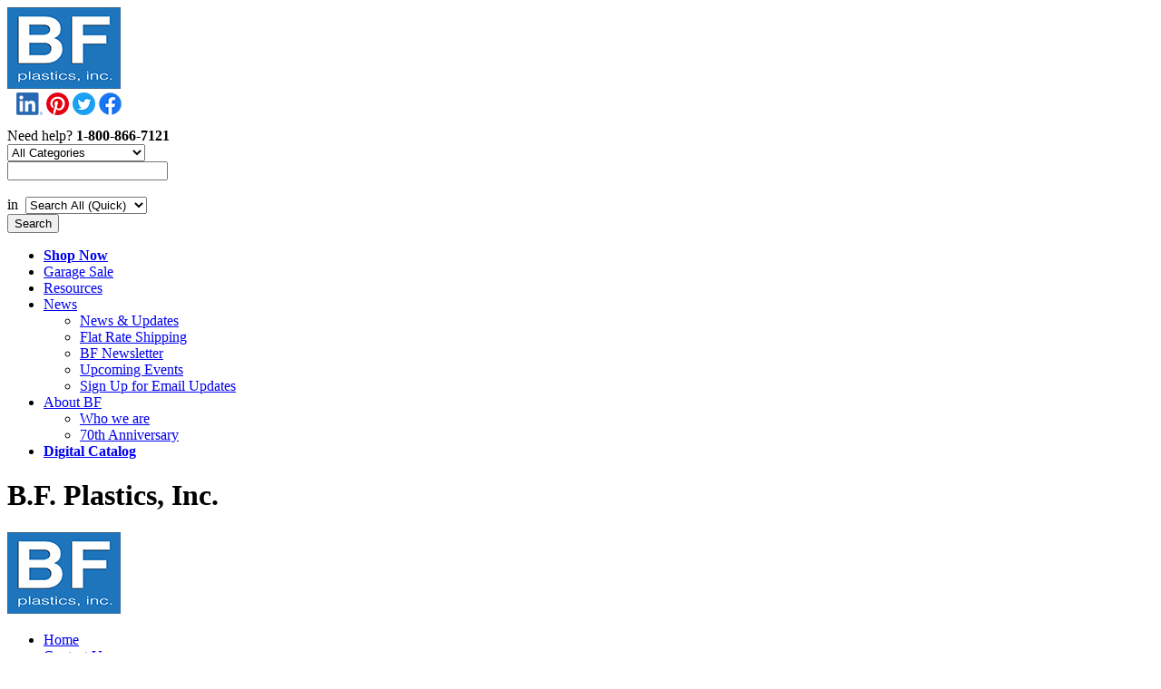

--- FILE ---
content_type: text/html
request_url: https://www.bfplasticsinc.com/pc_product_detail.asp?key=6813DA8558444CFCB6FC5E6ED0B1C8C6
body_size: 92153
content:
<!DOCTYPE html>
<!--[if IE 7]>         <html class="no-js ie7 lt-ie10 lt-ie9 lt-ie8"> <![endif]-->
<!--[if IE 8]>         <html class="no-js ie8 lt-ie10 lt-ie9"> <![endif]-->
<!--[if IE 9]>         <html class="no-js ie9 lt-ie10"> <![endif]-->
<!--[if gt IE 9]><!--> <html class="no-js"> <!--<![endif]-->

<head>

	<meta charset="utf-8">
	<meta name="viewport" content="width=960">
	

	<title>B.F. Plastics, Inc.</title>
	<meta name="description" content="">
	<meta name="keywords" content="">
	<link rel="canonical" href="https://www.bfplasticsinc.com/pc_product_detail.asp">
	<link rel="shortcut icon" href="favicon.ico">

	
	<link rel="stylesheet" href="templates/css/bootstrap.css">
	<!--[if IE 7]>
	<link rel="stylesheet" href="templates/fa/css/font-awesome-ie7.min.css">
	<![endif]-->
	<link rel="stylesheet" href="templates/css/products.css?v1b">
	<link rel="stylesheet" href="templates/css/main.css?v1c">

	

	<script src="templates/js/vendor/modernizr.min.js"></script>
	<script src="//ajax.googleapis.com/ajax/libs/jquery/1.8.3/jquery.min.js"></script>
	<script>window.jQuery || document.write('<script src="templates/js/vendor/jquery-1.8.3.min.js"><\/script>')</script>
	<script src="templates/js/vendor/jquery-ui-1.10.1.custom.min.js"></script>
	
	
	<script src="//maps.googleapis.com/maps/api/js?sensor=false"></script>

	
			<!-- New Google Analytics -->
			<script>
				(function(i,s,o,g,r,a,m){i['GoogleAnalyticsObject']=r;i[r]=i[r]||function(){
				(i[r].q=i[r].q||[]).push(arguments)},i[r].l=1*new Date();a=s.createElement(o),
				m=s.getElementsByTagName(o)[0];a.async=1;a.src=g;m.parentNode.insertBefore(a,m)
				})(window,document,'script','//www.google-analytics.com/analytics.js','ga');

				ga('create', 'UA-23555169-1', 'auto');
				ga('require', 'ec'); 

			</script>
			<!-- End Google Analytics -->
	

	<!-- Facebook Pixel Code -->
	<script>
		!function(f,b,e,v,n,t,s){if(f.fbq)return;n=f.fbq=function(){n.callMethod?
		n.callMethod.apply(n,arguments):n.queue.push(arguments)};if(!f._fbq)f._fbq=n;
		n.push=n;n.loaded=!0;n.version='2.0';n.queue=[];t=b.createElement(e);t.async=!0;
		t.src=v;s=b.getElementsByTagName(e)[0];s.parentNode.insertBefore(t,s)}(window,
		document,'script','//connect.facebook.net/en_US/fbevents.js');

		fbq('init', '1094072347280112');
		fbq('track', "PageView");
	</script>
	
	<noscript><img height="1" width="1" style="display:none"
	src="https://www.facebook.com/tr?id=1094072347280112&ev=PageView&noscript=1"
	/></noscript>
	<!-- End Facebook Pixel Code -->

	<!-- Hotjar Tracking Code for www.bfplasticsinc.com -->
	<script>
	    (function(h,o,t,j,a,r){
	        h.hj=h.hj||function(){(h.hj.q=h.hj.q||[]).push(arguments)};
	        h._hjSettings={hjid:1529511,hjsv:6};
	        a=o.getElementsByTagName('head')[0];
	        r=o.createElement('script');r.async=1;
	        r.src=t+h._hjSettings.hjid+j+h._hjSettings.hjsv;
	        a.appendChild(r);
	    })(window,document,'https://static.hotjar.com/c/hotjar-','.js?sv=');
	</script>

	

</head>

<body class=" t-ui-phase-4 interior loggedout" itemscope itemtype="http://schema.org/WebPage">

  <noscript class="noscript-padding"></noscript>
  
	<div class="page-container">

		
			<div class="content-container">

			<header class="page-head print-hide">
				<div class="container">
					<div class="row">
						<div class="span4">
							<a class="logo pull-left" href="https://www.bfplasticsinc.com/">
								<img class="logo-image" src="images/logo.jpg" alt="B.F. Plastics, Inc." />
							</a>
						</div>
						<div class="span8">
							
							<div class="text-right page-help">
							
								<div class="social-header pull-right pull-right" style="padding:0px 10px 10px 10px">
									<a href="https://www.linkedin.com/company/b.f.-plastics-inc." target="_blank"><img src="images/linkedin.jpg"></a>
									<a href="http://www.pinterest.com/bfplastics/" target="_blank"><img src="images/pinterest.png"></a>
									<a href="https://twitter.com/BFPlasticsInc" target="_blank"><img src="images/twitter_bird.png"></a>
									<a href="https://www.facebook.com/bfplasticsinc" target="_blank"><img src="images/facebook.jpg"></a>
								</div>
								
									<span class="text-info pull-right text-large">Need help? <b>1-800-866-7121</b></span> 
								
							</div>
						
							<div class="search-header">
								<div class="pull-right">
									<style>
		.validinput { border: 1px solid #008000; background-color: #CCFFCC; }
		.invalidinput { border: 1px solid #800000; background-color: #FFCCCC; color: #000; }
		
	</style>

	<div id="pc-searchwindow1" class="pc-searchwindow">
	<form id="pc-searchform" name="pc-searchform" method="POST" action="" onsubmit="SubmitSearchForm1();return false;">
	
			<div class="pc-searchsection" id="pc-filter1">
				<div class="pc-searchheader"><i class="icon-search icon-large"></i></div>
				<div class="pc-searchwin" id="filter_1_results">
					
						<div class="pc-searchheader"></div>
										<div id="filter_1_1">
							<select name="searchfield1" id="searchfield1" class="pc-searchdrop">
								<option value="">All Categories</option>
								<option value="Badge Findings" title="Badge Findings">Badge Findings</option><option value="BF Acrylics" title="BF Acrylics">BF Acrylics</option><option value="BF Woods" title="BF Woods">BF Woods</option><option value="Braille Beads" title="Braille Beads">Braille Beads</option><option value="Engraving Metals" title="Engraving Metals">Engraving Metals</option><option value="Fabricating Equipment" title="Fabricating Equipment">Fabricating Equipment</option><option value="Gemini" title="Gemini">Gemini</option><option value="Gemini Duets" title="Gemini Duets">Gemini Duets</option><option value="Holders & Frames" title="Holders & Frames">Holders & Frames</option><option value="Legend Plates" title="Legend Plates">Legend Plates</option><option value="Rowmark" title="Rowmark">Rowmark</option><option value="Tapes & Fasteners" title="Tapes & Fasteners">Tapes & Fasteners</option>
							</select>
						</div>
					
				</div>
			</div>
			

		<div class="pc-searchsection" id="pc-filter4">
			<div class="pc-searchheader"></div>
			<div class="pc-searchwin" id="filter_4_results">
				<input type="text" name="search_keyword" id="search_keyword" class="pc-searchinput" maxlength="255"  value="" onkeyup="fncGetSuggestions(this.value);"  />

				<input type="hidden" name="search_tip_url" id="search_tip_url" value="" />
					<div class="pc-searchindiv">
						<br/><span class="pc-searchintext">in&nbsp;</span>
						<select name="search_string" id="search_string" class="pc-searchindrop" onchange="SetResultsPage1();"><option value="search_prod_extended;https://www.bfplasticsinc.com/pc_combined_results.asp?tab=product" title="Search All (Quick)">Search All (Quick)</option><option value="search_prod_nm;https://www.bfplasticsinc.com/pc_combined_results.asp" title="Name">Name</option><option value="search_prod_ds;https://www.bfplasticsinc.com/pc_combined_results.asp" title="Description">Description</option><option value="search_prod_sku;https://www.bfplasticsinc.com/pc_combined_results.asp" title="Part # (Contains)">Part # (Contains)</option><option value="search_prod_sku_start;https://www.bfplasticsinc.com/pc_combined_results.asp" title="Part # (Starts With)">Part # (Starts With)</option>
						</select>
					</div>
			</div>
		</div>
		

		<div class="pc-searchsection" id="pc-searchsubmit">
			
				<input type="Submit" name="search_submit" id="search_submit" value="Search" class="pc-submitbutton btn btn-inverse" />
			
			<input type="hidden" id="valid_input" value="0" />
			<input type="hidden" id="valid_key" value="" />
		</div>
	</form>
	</div>

	
	<script type="text/javascript">
		
		/* Object Vars */
			var xmlHttp;
			var xmlDoc;

		/* String Vars */
			var sSearchVar							= 'key';
			var sDefaultKeyword						= '';
			var sPageName							= 'pc_product_detail.asp';
			var sStoreFrontURL						= 'https://www.bfplasticsinc.com';
		
			//- these are for the search tips ajax call redirect
			var sInitPage							= '/pc_product_detail.asp';
			var sSitename							= 'bfplastics';

		/* Boolean Vars */
			var bOldCats							= false;

			/*
			 * Create searchstring by the splitting the terms on spaces
			 * @author	johns
			 * @since	??
			 * @var		bool
			 */
			var bGetMatchesPerTerm					= true;

			/*
			 * Apply style filters to the searchstring created
			 * @author	??
			 * @since	??
			 * @var		bool
			 */
			var bFilterStyles						= false;

			/*
			 * Use Auto Suggestions when searching
			 * @author	johns
			 * @since	??
			 * @var		bool
			 */
			var bUseAutoSuggest						= true;

			/*
			 * Get ASP variable to check XML option is ON/OFF for Release Date and Pre-order Date
			 * @author	pijsuhb
			 * @since	11/4/2011
			 * @var		bool
			 */
			var bShowReleaseDate					= false;
			var bShowPreorderDate					= false;
			
			var bParentRollupSkuSearch 		    	= true;
			var bParentRollupNameSearch 		    = true;
			var bParentRollupDescriptionSearch 	    = true;
			var bParentRollupOpt5Search 	        = false;

			/*
			 * Use product aliases
			 * @author	johns
			 * @since	7/9/2010
			 * @var		bool
			 */
			var bUseProductAliases					= true;
			
			/*
			 * Draw Google Analytics tags on submit
			 * @author	vinayakj
			 * @since	5/15/2012
			 * @var		bool
			 */
			var bUseGoogleAnalyticTag				= false

			/*
			 * Declare global var to see if the ajax call has been fired to only fire once
			 * set it to false on page load
			 * @author	johns
			 * @since	??
			 * @var 	bool
			 */
			window.bGetSuggestions = false;
		
		if ( '0' == '1' ) {
			bOldCats = true;
		}

		function fncCheckValidInput1(){
			MakeSearchAJAXRequest(drawCheckResult1, '/pc_product_detail.asp?searchformaction=checkvalid&search_keyword=' + escape(document.getElementById('search_keyword').value), true, [], [], "Unable to check for valid input.", xmlDoc, null, true);
			DisableSearchForm1()
		}

		function drawCheckResult1(xmlDoc, vNull){
			try{
				if (getSearchNodeValue(xmlDoc, 'KeyField', 0).length==32){
					document.getElementById('search_keyword').className = 'pc-searchinput validinput';
					document.getElementById('valid_input').value = '1';
					document.getElementById('valid_key').value = getSearchNodeValue(xmlDoc, 'KeyField', 0);
					SubmitSearchForm1();
				} else {
					document.getElementById('search_keyword').className = 'pc-searchinput invalidinput';
					document.getElementById('search_keyword').value = 'Invalid Style Number!';
					document.getElementById('valid_input').value = '0';
					document.getElementById('valid_key').value = '';
				}
			}
			catch (err){
				document.getElementById('search_keyword').className = 'pc-searchinput invalidinput';
				document.getElementById('search_keyword').value = 'Invalid Style Number!';
				document.getElementById('valid_input').value = '0';
				document.getElementById('valid_key').value = '';
				//alert(err.message);
			}

			EnableSearchForm1();
		}

		function GetSubCategories1(vField){
			var strSearchVals = '';
			var strLoadingTxt = 'Loading&hellip;';
			
			if ( bOldCats == true ) {

				switch ( vField ) {

					case 2:strSearchVals = escape(jQuery('#searchfield1').val());

						if ( jQuery('#filter_1_2').length > 0 ) {
							jQuery('#filter_1_2').html(strLoadingTxt);
							jQuery('#filter_1_2').show();						
						}

						if ( jQuery('#filter_1_3').length > 0 ) {
							jQuery('#filter_1_3').html('');
							jQuery('#filter_1_3').hide();						
						}

						if ( jQuery('#filter_1_4').length > 0 ) {
							jQuery('#filter_1_4').html('');
							jQuery('#filter_1_4').hide();						
						}

						break;
					case 3:
						strSearchVals = escape(jQuery('#searchfield2').val());

						if ( jQuery('#filter_1_3').length > 0 ) {
							jQuery('#filter_1_3').html(strLoadingTxt);
							jQuery('#filter_1_3').show();						
						}

						if ( jQuery('#filter_1_4').length > 0 ) {
							jQuery('#filter_1_4').html('');
							jQuery('#filter_1_4').hide();						
						}

						break;
					case 4:
						strSearchVals = escape(jQuery('#searchfield3').val());

						if ( jQuery('#filter_1_4').length > 0 ) {
							jQuery('#filter_1_4').html(strLoadingTxt);
							jQuery('#filter_1_4').show();						
						}

						break;

				} //- switch ( vField )

				if ( jQuery('#searchfield1').val().replace(/\s+/, '') != '' ) {

					DisableSearchForm1();
					MakeSearchAJAXRequest(DrawSubCategories1, '/pc_product_detail.asp?searchformaction=ajaxcall&searchformactiontype=getoldcats&pc_key=' + strSearchVals + '&field=' + escape(vField), true, [], [], false, "", xmlDoc, vField, true);

				} else {
					
					if ( jQuery('#filter_1_2').length > 0 ) {
						jQuery('#filter_1_2').html('');
						jQuery('#filter_1_2').hide();						
					}

					if ( jQuery('#filter_1_3').length > 0 ) {
						jQuery('#filter_1_3').html('');
						jQuery('#filter_1_3').hide();						
					}

					if ( jQuery('#filter_1_4').length > 0 ) {
						jQuery('#filter_1_4').html('');
						jQuery('#filter_1_4').hide();						
					}

				} //- if ( jQuery('#searchfield1').val().replace(/\s+/, '') != '' )

			} else {

				switch ( vField ) {

					case 2:
						strSearchVals = '&searchfield1=' + escape(jQuery('#searchfield1').val()) + '&searchfield2=' + escape(trim(getSearchQueryVariable('searchfield2')));

						if ( jQuery('#filter_1_2').length > 0 ) {
							jQuery('#filter_1_2').html(strLoadingTxt);
							jQuery('#filter_1_2').show();						
						}

						if ( jQuery('#filter_1_3').length > 0 ) {
							jQuery('#filter_1_3').html('');
							jQuery('#filter_1_3').hide();						
						}

						if ( jQuery('#filter_1_4').length > 0 ) {
							jQuery('#filter_1_4').html('');
							jQuery('#filter_1_4').hide();						
						}

						if ( jQuery('#filter_2_1').length > 0 ) {
							jQuery('#filter_2_1').html(strLoadingTxt);
							jQuery('#filter_2_1').show();						
						}

						break;

					case 3:
						strSearchVals = '&searchfield1=' + escape(jQuery('#searchfield1').val()) + '&searchfield2=' + escape(jQuery('#searchfield2').val()) + '&searchfield3=' + escape(trim(getSearchQueryVariable('searchfield3')));

						if ( jQuery('#filter_1_3').length > 0 ) {
							jQuery('#filter_1_3').html(strLoadingTxt);
							jQuery('#filter_1_3').show();						
						}

						if ( jQuery('#filter_1_4').length > 0 ) {
							jQuery('#filter_1_4').html('');
							jQuery('#filter_1_4').hide();						
						}

						if ( jQuery('#filter_2_1').length > 0 ) {
							jQuery('#filter_2_1').html(strLoadingTxt);
							jQuery('#filter_2_1').show();						
						}

						break;

					case 4:
						strSearchVals = '&searchfield1=' + escape(jQuery('#searchfield1').val()) + '&searchfield2=' + escape(jQuery('#searchfield2').val()) + '&searchfield3=' + escape(jQuery('#searchfield3').val()) + '&searchfield4=' + escape(trim(getSearchQueryVariable('searchfield4')));

						if ( jQuery('#filter_1_4').length > 0 ) {
							jQuery('#filter_1_4').html(strLoadingTxt);
							jQuery('#filter_1_4').show();
						}

						if ( jQuery('#filter_2_1').length > 0 ) {
							jQuery('#filter_2_1').html(strLoadingTxt);
							jQuery('#filter_2_1').show();						
						}
						break;

				} //- switch ( vField )

				//Removed '' check to resolve bug - dand 2/1/2010
				//if (document.getElementById('searchfield1').value.replace(/\s+/, "")!=''){ 
					DisableSearchForm1();
					MakeSearchAJAXRequest(DrawSubCategories1, '/pc_product_detail.asp?searchformaction=ajaxcall&searchformactiontype=getsubcats&usestyle=0&field=' + escape(vField) + strSearchVals, true, [], [], false, "", xmlDoc, vField, true);
				/*} else { 
					document.getElementById('filter_1_2').innerHTML = '';
					document.getElementById('filter_1_2').style.display = 'none';
					document.getElementById('filter_1_3').innerHTML = '';
					document.getElementById('filter_1_3').style.display = 'none';
					document.getElementById('filter_1_4').innerHTML = '';
					document.getElementById('filter_1_4').style.display = 'none';
				}*/

			} //- if ( bOldCats == true )
		}

		function DrawSubCategories1(xmlDoc, Step){
			var bContinue = false;
			var bFireNext = false;
			var bSelectedOpt = false;

			var sDisplay = '';
			var sStepPrePop = trim(getSearchQueryVariable('searchfield' + Step)).replace(new RegExp('%2520', 'g'), ' ');
			var sPrepop = sStepPrePop.replace(new RegExp('%20', 'g'), ' ');
			var sSel112 = '[Select Sub-Category]';
			var sSel113 = '[Select Sub-Category]';
			var sSel114 = '[Select Sub-Category]';
			var sSelOne = '[Select One]';
			var sValue = '';

			if ( Step <= parseInt('4') ){
				bContinue = true;
			}

			switch (Step){
				case 2:
					sSelOne = sSel112;
					break;
				case 3:
					sSelOne = sSel113;
					break;
				case 4:
					sSelOne = sSel114;
					break;
				default:
					sSelOne = '[Select One]';
					break;
			}

			if ((xmlDoc.childNodes.length > 0) && (bContinue==true)){
				try{
					if (bOldCats==true){
						oSubCats = xmlDoc.getElementsByTagName('record');
					} else {
						oSubCats = xmlDoc.getElementsByTagName('searchfield' + Step);
					}

					var sSelectOneText = sSelOne.replace(/<count>/ig, oSubCats.length);

					if (oSubCats.length > 0){
						document.getElementById('filter_1_' + Step).innerHTML = '<select name="searchfield' + Step + '" id="searchfield' + Step + '" class="pc-searchdrop" onchange="GetSubCategories1(' + (Step + 1) + ');"><option value="">' + sSelectOneText + '</option></select>';

						for (var iResults = 0; iResults < oSubCats.length; iResults++) {
							try{
								if (bOldCats==true){
									sDisplay = oSubCats[iResults].childNodes[0].childNodes[0].nodeValue;
									sValue = oSubCats[iResults].childNodes[2].childNodes[0].nodeValue;
								} else {
									sDisplay = oSubCats[iResults].childNodes[0].nodeValue;
									sValue = oSubCats[iResults].childNodes[0].nodeValue;
								}
								if (sPrepop.toLowerCase()==trim(sValue).toLowerCase()){
									bSelectedOpt = true;
									bFireNext = true;
								} else {
									bSelectedOpt = false;
								}

								document.getElementById('searchfield' + Step).options[iResults + 1] = new Option(sDisplay, sValue, bSelectedOpt);
								document.getElementById('searchfield' + Step).options[iResults + 1].title = sDisplay;

								if (bSelectedOpt==true){
									document.getElementById('searchfield' + Step).options[iResults + 1].selected = true;
								}
							}
							catch (err){
								//alert('Error in XML Loop - ' + err.message);
							}
						}
					} else {

						if ( jQuery('#filter_1_' + Step).length > 0 ) {
							jQuery('#filter_1_' + Step).html('');
							jQuery('#filter_1_' + Step).hide();					
						}

					}

					EnableSearchForm1();
				}
				catch (err){
					EnableSearchForm1();

					if ( jQuery('#filter_1_' + Step).length > 0 ) {
						jQuery('#filter_1_' + Step).html('');
						jQuery('#filter_1_' + Step).hide();					
					}

					//alert('Error in XML Load - ' + err.message);
				}
			} else {
				EnableSearchForm1();

				if ( jQuery('#filter_1_' + Step).length > 0 ) {
					jQuery('#filter_1_' + Step).html('');
					jQuery('#filter_1_' + Step).hide();					
				}
			}

			if (bFireNext==true){
				GetSubCategories1(Step + 1);
				if ((Step==parseInt('4'))&&(bOldCats==false)){
					GetManu1();
				}
			} else {
				if (bOldCats==false){
					GetManu1();
				}
			}

			HideBlankDropdowns1();

		}

		function GetManu1(){
			DisableSearchForm1();

			var strSearchVals = '';
			var strCopyVal = '';

			for (var iSF = 1; iSF <= 4; iSF++){
				try{
					if (trim(document.getElementById('searchfield' + iSF).value)!=''){
						strCopyVal = strSearchVals;
						strSearchVals = strCopyVal = '&searchfield' + iSF + '=' + escape(trim(document.getElementById('searchfield' + iSF).value));
					}
				}
				catch (err){
					//alert(err.message);
				}
			}

			MakeSearchAJAXRequest(DrawManus1, '/pc_product_detail.asp?searchformaction=ajaxcall&searchformactiontype=getmanufacturers&usestyle=0' + strSearchVals + '&searchfield5=' + escape(trim(getSearchQueryVariable('searchfield5'))), true, [], [], false, "", xmlDoc, null, true);
		}

		function DrawManus1(xmlDoc){
			var sStepPrePop = trim(getSearchQueryVariable('searchfield5')).replace(new RegExp('%2520', 'g'), ' ');
			var sPrepop = sStepPrePop.replace(new RegExp('%20', 'g'), ' ');

			if (xmlDoc.childNodes.length > 0){
				try{
					var sSelOne = '[All Manufacturers]';

					var oManus = xmlDoc.getElementsByTagName('searchfield5');

					var sSelectOneText = sSelOne.replace(/<count>/ig, oManus.length);

					document.getElementById('filter_2_1').innerHTML = '<select name="searchfield5" id="searchfield5" class="pc-searchdrop"><option value="">' + sSelectOneText + '</option></select>';

					for (var iResults = 0; iResults < oManus.length; iResults++) {
						try{
							if (sPrepop.toLowerCase()==trim(oManus[iResults].childNodes[0].nodeValue).toLowerCase()){
								bSelectedOpt = true;
								bFireNext = true;
							} else {
								bSelectedOpt = false;
							}
							document.getElementById('searchfield5').options[iResults + 1] = new Option(oManus[iResults].childNodes[0].nodeValue, oManus[iResults].childNodes[0].nodeValue, bSelectedOpt);
							document.getElementById('searchfield5').options[iResults + 1].title = oManus[iResults].childNodes[0].nodeValue;

							//- this is for IE to prepopulate searchfield5
							if (bSelectedOpt==true){ 
								document.getElementById('searchfield5').options[iResults + 1].selected = true; 
							}  
						}
						catch (err){
							//alert(err.message);
						}
					}

					document.getElementById('filter_2_1').style.display = 'block';
					EnableSearchForm1();
				}
				catch (err){
					EnableSearchForm1();
					try{
						document.getElementById('filter_2_1').innerHTML = '';
						document.getElementById('filter_2_1').style.display = 'none';
					} catch (err){
						//alert(err.message);
					}
					//alert(err.message);
				}
			} else {
				EnableSearchForm1();
				try{
					document.getElementById('filter_2_1').innerHTML = '';
					document.getElementById('filter_2_1').style.display = 'none';
				} catch (err){
					//alert(err.message);
				}
			}

		}

		function HideBlankDropdowns1(){
			var bShow = true;

			for (iDD = 1; iDD <= 5; iDD++){
				bShow = true;

				try{
					if (document.getElementById('searchfield' + iDD).options.length<=1){
						bShow = false;
					}

					if (bShow==false){
						switch (iDD){
							case 1:
								document.getElementById('filter_1_1').innerHTML = '';
								document.getElementById('filter_1_1').style.display = 'none';
								break;
							case 2:
								document.getElementById('filter_1_2').innerHTML = '';
								document.getElementById('filter_1_2').style.display = 'none';
								break;
							case 3:
								document.getElementById('filter_1_3').innerHTML = '';
								document.getElementById('filter_1_3').style.display = 'none';
								break;
							case 4:
								document.getElementById('filter_1_4').innerHTML = '';
								document.getElementById('filter_1_4').style.display = 'none';
								break;
							case 5:
								document.getElementById('filter_2_1').innerHTML = '';
								document.getElementById('filter_2_1').style.display = 'none';
								break;
						}
					}
				}
				catch (err){
					//alert(err.message);
				}
			}
		}

		function DisableSearchForm1(){
			document.getElementById('search_submit').disabled = true;

			try{
				document.getElementById('searchfield1').disabled = true;
			}
			catch (err){
				//alert(err.message);
			}

			try{
				document.getElementById('searchfield2').disabled = true;
			}
			catch (err){
				//alert(err.message);
			}
		
			try{
				document.getElementById('searchfield3').disabled = true;
			}
			catch (err){
				//alert(err.message);
			}

			try{
				document.getElementById('searchfield4').disabled = true;
			}
			catch (err){
				//alert(err.message);
			}

			try{
				document.getElementById('searchfield5').disabled = true;
			}
			catch (err){
				//alert(err.message);
			}

			try{
				for (var iCheck = 0; iCheck <= document.getElementsByName('searchfield6').length; iCheck++){
					try{
						document.getElementsByName('searchfield6')[iCheck].disabled = true;
					}
					catch (err){
						//alert(err.message);
					}
				}
			}
			catch (err){
				//alert(err.message);
			}


			try{
				document.getElementById('search_keyword').disabled = true;
				document.getElementById('search_string').disabled = true;
			}
			catch (err){
				//alert(err.message);
			}

			try{
				document.getElementById('search_page').disabled = true;
			}
			catch (err){
				//alert(err.message);
			}


		}

		function EnableSearchForm1(){
			document.getElementById('search_submit').disabled = false;

			try{
				document.getElementById('searchfield1').disabled = false;
			}
			catch (err){
				//alert(err.message);
			}

			try{
				document.getElementById('searchfield2').disabled = false;
			}
			catch (err){
				//alert(err.message);
			}
		
			try{
				document.getElementById('searchfield3').disabled = false;
			}
			catch (err){
				//alert(err.message);
			}

			try{
				document.getElementById('searchfield4').disabled = false;
			}
			catch (err){
				//alert(err.message);
			}

			try{
				document.getElementById('searchfield5').disabled = false;
			}
			catch (err){
				//alert(err.message);
			}

			try{
				for (var iCheck = 0; iCheck <= document.getElementsByName('searchfield6').length; iCheck++){
					try{
						document.getElementsByName('searchfield6')[iCheck].disabled = false;
					}
					catch (err){
						//alert(err.message);
					}
				}
			}
			catch (err){
				//alert(err.message);
			}


			try{
				document.getElementById('search_keyword').disabled = false;
				document.getElementById('search_string').disabled = false;
			}
			catch (err){
				//alert(err.message);
			}

			try{
				document.getElementById('search_page').disabled = false;
			}
			catch (err){
				//alert(err.message);
			}
		}

		function SetResultsPage1(){
			
			var aSearchInfo = document.getElementById('search_string').value.split(';');
			if (aSearchInfo.length>=2){
				try{
					document.getElementById('search_page').value = aSearchInfo[1];
				}
				catch (err){
					//alert(err.message);
				}
			}
		}	

		/**
		 * Launches lightbox to select a model
		 * @author dand
		 * @since 9/20/2010
		 */
		function selectModel(){

			// Finish adding code to remove image, check with chris if doing this right
							
			if(! jQuery('#style_searchfield1_make').val()){
				alert('Please select a Make first.');
				return false;
			}

			oLightbox					= new cLightbox();
			oLightbox.windowTitle		= 'Select a Model';
			oLightbox.windowText		= '';
			oLightbox.sql_id			= 'Distinct_Style_Searchfield2';
			oLightbox.sql_version		= '0';
			oLightbox.sql_revision		= '1';
			oLightbox.cat_id			= '';
			oLightbox.db_extra			= 'pcs.pcs_key,(pcs.nm) as nm'
										+ ', (\'<img src=\'\'\' + IsNull(imageurl, \'images/\') + IsNull(pcs.pic2, \'spacer.gif\') + \'\'\' width=\'\'116\'\' />\') as pic'
										+ '' + ", 'showModel()' as selectEvent";
			oLightbox.filter			= '(searchexactnot~searchfield2~|and|isnullnot~searchfield2)|and|(searchexact~status~1|or|isnull~status~)|and|searchexact~searchfield1~' + jQuery('#style_searchfield1_make').val();
			oLightbox.primary_key		= 'pcs_key';
			oLightbox.order_by			= 'pcs.nm~asc';
			oLightbox.columns			= 'pic;Image~nm;Description';
			oLightbox.search_columns	= 'nm;Description';
			oLightbox.fields			= 'selectEvent;selectEvent;js~pic;pcs_pic_label;html~pcs_key;pcs_id;text~nm;pcs_id_label;html';
			oLightbox.css				= '';
			oLightbox.draw_styles		= '1';
			oLightbox.classic_style		= '0';
			oLightbox.querystring		= '&use_cb_view=1&cb_page_size=10000&cb_js_search=0';
			oLightbox.popwidth			= '80%';
			oLightbox.popheight			= '80%';
			oLightbox.isMgrFront		= false;
			oLightbox.blankload			= false;
			oLightbox.selectpop			= '';
			oLightbox.distinctq			= '0';
			oLightbox.prepopvalue		= '';
			oLightbox.radiokey			= '';
			oLightbox.prepopradio		= '';
			oLightbox.showActionsColumn	= '1';
			oLightbox.countfield		= '';
			oLightbox.bUseClassicLightbox = false;
			oLightbox.css				= '';
			oLightbox.bUseOverlayClose	= true;

			oLightbox.build();

		}//-function selectModel
		
		// DD - Show model, show and clear replaced toggle which was being called way too much and when not necessary
		function showModel() {
			jQuery('#remove_model').show();
			jQuery('#pick_model').addClass('filter_change');
			jQuery('#pick_model').val('Change');
		}

		/**
		 * Clears data selected for the Model when the Make
		 * is updated/changed.
		 * @author dand
		 * @since 8/23/2010
		 */
		function clearModel(){
			jQuery('#pcs_id_label').html('All Models');
			jQuery('#pcs_pic_label').html('');
			jQuery('#pcs_id').val('');

			jQuery('#remove_model').hide();
			jQuery('#pick_model').val('Select A Model');
			jQuery('#pick_model').removeClass('filter_change');
		}//-function clearModel
		
		function SubmitSearchForm1 () {		
			
			/* Boolean Vars */
			var bSearchString			= true;
			var bAddSFUrlToSearchPage	= true;
			var bUseSearchLogging		= true;

			/* String Vars */
			var sPrefix					= '<PREFIX>';
			var sDefaultResultsPage		= 'pc_combined_results.asp';
			var sSearchField1			= '';
			var sSearchField5			= '';
			var sSearchField6			= '';
			var sSearchString			= '';
			var sBreadCrumbs			= '';
			var sTempCrumbs				= '';
			var sMakeModelQs			= '';
			var sPCKey					= '';
			var sTempKeyword			= '';
			var sTempSearchPage			= '';
			var sTemp5					= '';		
			var sTemp6					= '';
			var sSearchValue6			= '';
			var sTempBread6				= '';		
			var sCombinedSearch			= '';
			var sTempSearch				= '';	
			var sCatSearch				= '';
			var sStyleSearch			= '';
			var sProdSearch				= '';
			var sCombinedSS				= '';
			var sConcat					= '';
			var sSearchType				= '';
			var sSearchPage 			= '';
			
			/* Integer Vars */
			var iLenCombinedSS			= 0;

			/* Array Vars */
			var aSearching;
			var aSearchInfo;

			/* Strip Single Quotes */
			stripSingleQuotes();

			if ( bAddSFUrlToSearchPage ) {
				sSearchPage	= sStoreFrontURL + '/' + sDefaultResultsPage;
			} else {
				sSearchPage	= sDefaultResultsPage;
			} //- if ( bAddSFUrlToSearchPage )

			if ( bOldCats ) {

				for ( var iSF = 1; iSF <= 4; iSF++ ) {

					try {
						if ( jQuery('#searchfield' + iSF).val() != '' && jQuery('#searchfield' + iSF).val() != 'undefined' && typeof jQuery('#searchfield' + iSF).val() != 'undefined' ) {
							sPCKey			= jQuery('#searchfield' + iSF).val() != '';
							sTempCrumbs		= sBreadCrumbs;
							sBreadCrumbs	= sTempCrumbs + '&searchfield' + iSF + '=' + escape(jQuery('#searchfield' + iSF).val() != '');
						} //- if ( jQuery('#searchfield' + iSF).val() != '' || jQuery('#searchfield' + iSF).val() != 'undefined' || typeof jQuery('#searchfield' + iSF).val() != 'undefined' )
					} catch ( oError ){
						//alert(oError.message);
					}

				} //- for ( var iSF = 1; iSF <= 4; iSF++ )

				if ( sPCKey != '' ) {

					if ( bFilterStyles ) {
						sSearchField1 = 'searchin~pcs.pcs_key~Product_Category_Style_Map.0.0~searchexact^pc_id^' + sPCKey;
					} else {
						sSearchField1 = 'searchin~p.p_key~Product_Category_Map.0.0~searchexact^pc_id^' + sPCKey;
					} //- if ( bFilterStyles )

				} //- if ( sPCKey != '' )

			} else {

				for ( var iSF = 1; iSF <= 4 ; iSF++ ) {

					try {
						if ( jQuery('#searchfield' + iSF).val() != '' && jQuery('#searchfield' + iSF).val() != 'undefined' && typeof jQuery('#searchfield' + iSF).val() != 'undefined' ) {

							if ( jQuery.trim(sSearchField1) != '' ) {
								sSearchField1 += '|and|'
							} //- if ( jQuery.trim(sSearchField1) != '' )

							if ( bUseProductAliases ) {
								sSearchField1 += '(searchexact~' + sPrefix + 'searchfield' + iSF + '~' + escape(jQuery('#searchfield' + iSF).val()) + '|or|searchexact~pa.searchfield' + iSF + '_alias~' + escape(jQuery('#searchfield' + iSF).val()) + ')';
							} else {
								sSearchField1 += 'searchexact~' + sPrefix + 'searchfield' + iSF + '~' + escape(jQuery('#searchfield' + iSF).val());
							} //- if ( bUseProductAliases )

							sBreadCrumbs += '&searchfield' + iSF + '=' + escape(jQuery('#searchfield' + iSF).val());

						} //- if ( jQuery('#searchfield' + iSF).val() != '' || jQuery('#searchfield' + iSF).val() != 'undefined' || typeof jQuery('#searchfield' + iSF).val() != 'undefined' ) {
					} catch ( oError ){
						//alert(oError.message);
					}

				} //- for ( var iSF = 1; iSF <= 4 ; iSF++ )

			} //- if ( bOldCats )

			try {

				if ( jQuery('#searchfield5').val() != '' && jQuery('#searchfield5').val() != 'undefined' && typeof jQuery('#searchfield5').val() != 'undefined' ) {
					sSearchField5	= 'searchexact~' + sPrefix + 'searchfield5~' + escape(document.getElementById('searchfield5').value);

					sBreadCrumbs +='&searchfield5=' + escape(document.getElementById('searchfield5').value);
				}

			} catch ( oError ) { 
				//alert(oError.message);
			}

			try {
			
				for ( var iCheck = 0, iGoTo = document.getElementsByName('searchfield6').length; iCheck <= iGoTo; iCheck++) {

					try {

						if ( jQuery.trim(sSearchField6) != '' ) {
							sTemp6 = sSearchField6;
							sSearchField6 = sTemp6 + '~' + escape(document.getElementsByName('searchfield6')[iCheck].value);			
							sSearchValue6 = sTempV6 + '~' + escape(document.getElementsByName('searchfield6')[iCheck].value);
						} else {
							sSearchField6 = 'searchlist~' + sPrefix + 'searchfield6~' + escape(document.getElementsByName('searchfield6')[iCheck].value);			
							sSearchValue6 = escape(document.getElementsByName('searchfield6')[iCheck].value);
						} //- if ( jQuery.trim(sSearchField6) != '' )

					} catch ( oError ) {
						//alert(oError.message);
					}
				} //- for ( var iCheck = 0, iGoTo = document.getElementsByName('searchfield6').length; iCheck <= iGoTo; iCheck++)

				if ( jQuery.trim(sSearchField6) != '' ) {
					sBreadCrumbs += '&searchfield6=' + escape(sSearchValue6);
				} //- if ( jQuery.trim(sSearchField6) != '' )

			} catch ( oError ) {
				//alert(oError.message);
			}

			try {
				
				// check for default text in keyword field
				if ( jQuery('#search_keyword').val() == sDefaultKeyword ) {
					document.getElementById('search_keyword').value = '';
				} //- if ( jQuery('#search_keyword').val() == sDefaultKeyword )

			} catch ( oError ){
				//alert(oError.message);
			}
			
			try {
			
				if ( trim(jQuery('#search_keyword').val()) != '' ) {

					if ( document.getElementById('search_string') == null ) {
						bSearchString = false;

						if ( jQuery('#valid_input').val() == '0' ) {
							sSearchString = trim( jQuery('#search_keyword').val() );
						} else {
							sSearchString = trim( jQuery('#valid_key').val() );
						} //- if ( jQuery('#valid_input').val() == '0' )
					} else {

						aSearchInfo = jQuery('#search_string').val().split(';');
						sSearchType = aSearchInfo[0];
						
						fncParseUserSearchTerms ( sSearchType );

						try {
							sTempSearchPage = aSearchInfo[1];
						} catch ( oError ) {
							sTempSearchPage = sSearchPage;
							//alert(oError.message);
						}

					} //- if ( document.getElementById('search_string') == null )

					sSearchString = window.sSearchString;

					sBreadCrumbs += sTempKeyword + '&search_keyword=' + escape(trim(document.getElementById('search_keyword').value));

				} //- if ( trim(jQuery('#search_keyword').val()) != '' )

			} catch ( oError ) {
				alert(oError.message);
			}
			
			/*
			 * make sure the value is set if default is blank
			 * johns - 8/17/2011
			 */
			if ( jQuery.trim(sTempSearchPage) == '' ) {
				sTempSearchPage = sSearchPage;
			}

			if ( jQuery.trim(sSearchField1) != '' ) {
				sCombinedSearch = '(' + sSearchField1 + ')';
			} //- if ( jQuery.trim(sSearchField1) != '' )

			/*
			 * Make & Model Search String
			 */
			if ( jQuery('#pcs_id').length > 0 ) {

				try {

					sSelectedModel	= jQuery('#pcs_id').val();
					sSelectedMake	= jQuery('#style_searchfield1_make').val();
					sMakeModelQs	= "&make=" + escape(sSelectedMake) + "&model=" + escape(sSelectedModel)

					//Model Search
					if ( jQuery('#pcs_id').length > 0 && jQuery('#pcs_id').val() != '' ){
						
						if ( jQuery.trim(sCombinedSearch) != '' ) {
							sCombinedSearch += '|and|(searchexact~pcs.pcs_key~' + sSelectedModel + ')';
						}else{
							sCombinedSearch = '(searchexact~pcs.pcs_key~' + sSelectedModel + ')';
						} //- if ( jQuery.trim(sCombinedSearch) != '' )

					//Make Search
					} else if ( jQuery('#style_searchfield1_make').length > 0 && jQuery('#style_searchfield1_make').val() != '' ) {

						if ( jQuery.trim(sCombinedSearch) != '' ) {
							sCombinedSearch += '|and|(searchexact~pcs.searchfield1~' + sSelectedMake + ')';
						} else {
							sCombinedSearch = '(searchexact~pcs.searchfield1~' + sSelectedMake + ')';
						} //- if ( jQuery.trim(sCombinedSearch) != '' ) {

					} //- if(jQuery('#pcs_id').length > 0 && jQuery('#pcs_id').val() != "")

				} catch( oError ) {
					//alert(oError.message);
				}
				
			} //- if ( jQuery('#pcs_id').length > 1 )

			if ( jQuery.trim(sSearchField5) != '' ) {

				if ( jQuery.trim(sCombinedSearch) != '' ) {
					sTempSearch		= sCombinedSearch;
					sCombinedSearch = sTempSearch + '|and|(' + sSearchField5 + ')';
				} else {
					sCombinedSearch = '(' + sSearchField5 + ')';
				} //- if ( jQuery.trim(sCombinedSearch) != '' )

			} //- if ( jQuery.trim(sSearchField5) != '' )

			if ( jQuery.trim(sSearchField6) != '' ) {

				if ( jQuery.trim(sCombinedSearch) != '' ) {
					sTempSearch		= sCombinedSearch;
					sCombinedSearch = sCombinedSearch + '|and|(' + sSearchField6 + ')';
				} else {
					sCombinedSearch = '(' + sSearchField6 + ')';
				} //- if ( jQuery.trim(sCombinedSearch) != '' )

			} //- if ( jQuery.trim(sSearchField6) != '' )
			
			/*
			 * Draw search string for release date and pre-order date based on inputs 
			 * @author pijushb
			 * @since 11/4/2011
			 **/
			if ( bShowReleaseDate ) {

				if ( document.getElementsByName('releasedate_from') ) {

					window.releasedate_from = jQuery("#releasedate_from").val();
					dReleaseFrom = jQuery("#releasedate_from").val();
					dReleaseTo = jQuery("#releasedate_to").val();
					releaseSearch = ""

					if ( jQuery.trim(dReleaseFrom) != '' && jQuery.trim(dReleaseTo) === '' ) {
						 releaseSearch = "searchgreaterthanequal~p.release_date~"+ dReleaseFrom
						 sBreadCrumbs = sBreadCrumbs + "&releasedate_from="+dReleaseFrom
					} //-if ( jQuery.trim(dReleaseFrom) != '' && jQuery.trim(dReleaseTo) === '' )
					
					if ( jQuery.trim(dReleaseFrom) === '' && jQuery.trim(dReleaseTo) != '' ) {
						 releaseSearch = "searchlessthanequal~p.release_date~"+ dReleaseTo
						 sBreadCrumbs = sBreadCrumbs + "&releasedate_to="+dReleaseTo
					} //-if ( jQuery.trim(dReleaseFrom) === '' && jQuery.trim(dReleaseTo) != '' )
					
					if ( jQuery.trim(dReleaseFrom) != '' && jQuery.trim(dReleaseTo) != '' ) {
						 releaseSearch = "searchbetween~p.release_date~"+ dReleaseFrom + "~" + dReleaseTo
						  sBreadCrumbs = sBreadCrumbs + "&releasedate_from="+dReleaseFrom + "&releasedate_to="+dReleaseTo
					} //-if ( jQuery.trim(dReleaseFrom) === '' && jQuery.trim(dReleaseTo) != '' )

					if ( jQuery.trim(sCombinedSearch) != '' ) {
						
						if (releaseSearch!= '')
						{
							sCombinedSearch = sCombinedSearch + '|and|(' + releaseSearch + ')';
						}
					} 
					else
					{
					  if (releaseSearch!= '')
						sCombinedSearch = '(' + releaseSearch + ')';
					}

				} //- if (document.getElementsByName('releasedate_from'))
			
			} //- if ( bShowReleaseDate )
			
			if ( bShowPreorderDate ) {

				if ( document.getElementsByName('preorderdate_from') ) {
				
					dPreorderFrom = jQuery("#preorderdate_from").val();
					dPreorderTo = jQuery("#preorderdate_to").val();
					preorderSearch = "";

					if ( jQuery.trim(dPreorderFrom) != '' && jQuery.trim(dPreorderTo) === '' ) {
						 preorderSearch = "searchgreaterthanequal~p.preorder_date~"+ dPreorderFrom
						 sBreadCrumbs = sBreadCrumbs + "&preorderdate_from="+dPreorderFrom
					} //-if ( jQuery.trim(dReleaseFrom) != '' && jQuery.trim(dReleaseTo) === '' )
					
					if ( jQuery.trim(dPreorderFrom) === '' && jQuery.trim(dPreorderTo) != '' ) {
						 preorderSearch = "searchlessthanequal~p.preorder_date~"+ dPreorderTo
						  sBreadCrumbs = sBreadCrumbs + "&preorderdate_to="+dPreorderTo
					} //-if ( jQuery.trim(dReleaseFrom) === '' && jQuery.trim(dReleaseTo) != '' )
					
					if ( jQuery.trim(dPreorderFrom) != '' && jQuery.trim(dPreorderTo) != '' ) {
						 preorderSearch = "searchbetween~p.preorder_date~"+ dPreorderFrom + "~" + dPreorderTo
						 sBreadCrumbs = sBreadCrumbs + "&preorderdate_from="+dPreorderFrom + "&preorderdate_to="+dPreorderTo
					} //-if ( jQuery.trim(dReleaseFrom) === '' && jQuery.trim(dReleaseTo) != '' )

					if ( jQuery.trim(sCombinedSearch) != '' ) {

						if (preorderSearch != '')
						{
							sCombinedSearch = sCombinedSearch + '|and|(' + preorderSearch + ')';
						}
					} 
					else
					{
					  if (preorderSearch != '')
						sCombinedSearch = '(' + preorderSearch + ')';
					}

				} //- if (document.getElementsByName('preorderdate_from'))
			
			} //- if ( bShowPreorderDate )
			
			if ( sSearchString === '' ) {

				if ( bSearchString ) {

					if ( jQuery.trim(sSearchString) != '' ) {

						aSearching = sSearchString.split('&');

						for ( var iSS = 0, iGoTo = aSearching.length; iSS < iGoTo; iSS++ ) {

							switch ( aSearching[iSS].substring(0, 10) ) {
								case 'search_cat':
									try {
										sCatSearch = aSearching[iSS] + '|and|' + sCombinedSearch;

										if ( jQuery.trim(sCombinedSS) != '' ) {
											sTempSearch = sCombinedSS;
											sCombinedSS = sTempSearch + '&' + sCatSearch;
										} else {
											sCombinedSS = (sCatSearch);
										} //- if ( jQuery.trim(sCombinedSS) != '' )
									} catch ( oError ) {
										//alert('search_cat - ' + oError.message);
									}

									break;

								case 'search_sty':
									try {
										sStyleSearch = aSearching[iSS] + '|and|' + sCombinedSearch.replace(new RegExp('<PREFIX>', 'gi'), 'pcs.');

										if ( jQuery.trim(sCombinedSS) != '' ) {
											sTempSearch = sCombinedSS;
											sCombinedSS = sTempSearch + '&' + sStyleSearch;
										} else {
											sCombinedSS = (sStyleSearch);
										} //- if ( jQuery.trim(sCombinedSS) != '' )
									} catch ( oError ) {
										//alert('search_sty - ' + oError.message);
									}

									break;

								case 'search_pro':
									try {
										sProdSearch = aSearching[iSS] + '|and|' + sCombinedSearch.replace(new RegExp('<PREFIX>', 'gi'), 'p.');

										if ( jQuery.trim(sCombinedSS) != '' ){
											sTempSearch = sCombinedSS;
											sCombinedSS = sTempSearch + '&' + sProdSearch;
										} else {
											sCombinedSS = (sProdSearch);
										} //- if ( jQuery.trim(sCombinedSS) != '' )
									} catch ( oError ) {
										//alert('search_pro - ' + oError.message);
									}

									break;

								default:
									break;

							} //- switch ( aSearching[iSS].substring(0, 10) )

						} //- for ( var iSS = 0, iGoTo = aSearching.length; iSS < iGoTo; iSS++ )

						sCombinedSearch = sCombinedSS;

					} else {

						sTempSearch = sCombinedSearch;
						sCombinedSearch = 'search_style=' + (sTempSearch) + '&search_prod=' + (sTempSearch);
						

					} //- if ( jQuery.trim(sSearchString) != '' )

				} else {

					sCombinedSearch = sSearchVar + '=' + (sSearchString);

				} //- if ( bSearchString )

				if ( jQuery.trim(sCombinedSearch) != '' ) {
					sTempSearch		= sCombinedSearch;
					sCombinedSearch = sTempSearch.replace( new RegExp( '<PREFIX>', 'gi' ), 'p.' );
				} //- if ( jQuery.trim(sCombinedSearch) != '' )
			
			} //- if ( sSearchString === '' )

			try {
				if ( jQuery('#search_page').length > 0 ) {
					
					if ( trim(jQuery('#search_page').val()) != '' ) {					
						sSearchPage = trim(jQuery('#search_page').val());
					} else {
						sSearchPage = sTempSearchPage;
					} //- if ( trim(jQuery('#search_page').val() ) != '')

				} else {
					sSearchPage = sTempSearchPage;
				} //- if ( jQuery('#search_page').length > 0 )
			} catch ( oError ) {
				sSearchPage = sTempSearchPage;
	//			alert(oError.message);
			}
			
			try {
				
				/*
				 *	check to see if the search tip url hidden input field
				 *	has been populated
				 */
				if ( bUseAutoSuggest && jQuery('#search_tip_url').val() == '' ) {
					
					/*
					 *	if it is blank, ge the value of term being searched
					 *	for
					 */
					sSearchTerm = jQuery('#search_keyword').val();
					sSearchTerm = sSearchTerm.toLowerCase();
					
					/*
					 *	loop through the json object build by the ajax call
					 *	to build the search tips list
					 */
					for ( var i = 0, goTo = window.oSearch.terms.length; i < goTo; i++ ) {
											
						/*
						 *	get the term value of json object
						 */
						sTerm			= window.oSearch.terms[i];
						sOriginalTerm	= sTerm;
						sTerm			= sTerm.toLowerCase();
						
						/*
						 *	see if the term matches the word being searched for
						 */
						if ( sTerm == sSearchTerm ) {
							
							/*
							 *	get the values for the term matching the word being searched for
							 */
							oResult = window.oSearch[sOriginalTerm];

							/*
							 *	if the term matching the word being searched for
							 *	has action = 'link' and the url is not blank then
							 *	set the hidden input field for the search tip url
							 *	to the url of the current term index
							 */
							if ( oResult.action == 'link' && oResult.url != '' ) {

								/*
								 *	get the length of the name of the site currently on(needed
								 *	to see if the sitename/virtualweb needs to be 
								 *	stripped off)
								 */
								iLenSitename = sSitename.length;
								
								/*
								 *	if on an admin server strip off the '/sitename/virtualweb/' off the 
								 *	current page name (pulled from the Request.ServerVariables("SCRIPT_NAME")
								 */
								if (sInitPage.substr(0,iLenSitename + 13) == '/' + sSitename + '/virtualweb/') {
									sInitPage = sInitPage.substr(iLenSitename + 13);
								}

								/*
								 *	check to see if the static page is located in
								 *	a directory (only assuming one directory deep off the root
								 *	since static pages are only one directory deep 
								 *	off the root)
								 */
								if ( sInitPage.indexOf('/') >= 0 ) {
									sResultUrl = '../' + oResult.url;
								} else {
									sResultUrl = oResult.url;
								} //- if ( sInitPage.indexOf('/') >= 0 )

								/*
								 *	set the hidden input field to the url of the matched term
								 */
								jQuery('#search_tip_url').val(sResultUrl);
								break;

							} //- if ( oResult.action == 'link' && oResult.url != '' )

						} //- if ( sTerm == sSearchTerm )

					} //- for ( var i = 0, goTo = window.oSearch.terms.length; i < goTo; i++ )

				} else if ( bUseAutoSuggest && jQuery('#search_tip_url').val() != '' ) {

					sSearchPage		= jQuery('#search_tip_url').val();
					sCombinedSearch = '';
					sBreadCrumbs	= '';
					sMakeModelQs	= '';
					sConcat			= '';

				} //- if ( bUseAutoSuggest && jQuery('#search_tip_url').val() == '' )
			
			} catch ( oError ) {
				//alert(oError.message);
			}

			if ( sSearchString !== '' && sCombinedSearch !== '' ) {
				sCombinedSearch = sSearchString + '|And|' + sCombinedSearch;
			} else if ( sSearchString !== '' ) {
				sCombinedSearch = sSearchString;
			} //- if ( sCombinedSearch === '' )

			sConcat			= '?';
			iLenCombinedSS	= sCombinedSearch.length;
			sCombinedSearch = jQuery.trim(sCombinedSearch);

			if ( sCombinedSearch.substr(iLenCombinedSS - 5, 5) === '|and|' ) {
				sCombinedSearch = sCombinedSearch.substr(0, iLenCombinedSS - 5)
			} //- if ( sCombinedSearch.substr(iLenCombinedSS - 5, 5) == '|and|' )

			if ( sSearchPage && sSearchPage.indexOf('?') >= 0 ) {
				sConcat = '&';
			} //- if ( sSearchPage && sSearchPage.indexOf('?') >= 0 )

			if ( sCombinedSearch.toLowerCase().indexOf('<prefix>') > 0 ) {
				
				if ( bFilterStyles ) {

					if ( sCombinedSearch.indexOf('search_style') < 0 ) {
						sCombinedSearch = 'search_style=' + sCombinedSearch.toLowerCase().replace(/\<prefix>/gi, 'pcs.');
					} else {
						sCombinedSearch = sCombinedSearch.toLowerCase().replace(/\<prefix>/gi, 'pcs.');
					} //- if ( sCombinedSearch.indexOf('search_style') < 1 )

				} else {

					if ( sCombinedSearch.indexOf('search_prod') < 0 ) {
						sCombinedSearch = 'search_prod=' + sCombinedSearch.toLowerCase().replace(/\<prefix>/gi, 'p.');
					} else {
						sCombinedSearch = sCombinedSearch.toLowerCase().replace(/\<prefix>/gi, 'p.');
					} //- if ( sCombinedSearch.indexOf('search_prod') < 1 )

				} //- if ( bFilterStyles )

			} //- if ( sCombinedSearch.toLowerCase().indexOf('<prefix>') > 0 )
			
			if ( bUseAutoSuggest && jQuery('#search_tip_url').val() != '' ) {
				sSearchPage		= jQuery('#search_tip_url').val();
				sCombinedSearch = '';
				sBreadCrumbs	= '';
				sMakeModelQs	= '';
				sConcat			= '';
			} //- if ( bUseAutoSuggest && jQuery('#search_tip_url').val() != '' )
			
			// build final url that will be redirected to
			var finalURL = sSearchPage + sConcat + sCombinedSearch.replace(/"/gi,'%22') + sBreadCrumbs + sMakeModelQs

			// log the url before redirecting to it
			if ( bUseSearchLogging ) {
				sKeyword = jQuery('#search_keyword').val();

				fncLogKeywordSearch( sKeyword, finalURL );
			}

			window.location = finalURL;

		} //- function SubmitSearchForm1 ()

		/**
		 * This function fires an ajax call to log the keyword search.
		 *
		 * @author	johns
		 * @since	6/28/2012
		 *
		 * @param	sKeyword (string): keyword(s) searching for
		 * @param	sUrl (string): url redirected to see the results
		 *				of the search
		 * 
		 * @return	void
		 */
		function fncLogKeywordSearch ( sKeyword, sUrl ) {
			
			/* 
			 * trim off the admin folders from the script name
			 */
			sAdminFolder = '/' + sSitename + '/virtualweb/'
			
			/* 
			 * get the pagename to fire the ajax call on even if it is
			 * on static page in a directory
			 */
			if ( sInitPage.indexOf(sSitename) > 0 ) {
				sPageName = sInitPage.substr(sAdminFolder.length)
			} //- if ( sInitPage.indexOf(sSitename) > 0 )

			jQuery.ajax({
				url: sPageName,
				data: 'searchformaction=ajaxcall&searchformactiontype=logsearch&search_keyword=' + sKeyword + '&search_page=' + encodeURIComponent(sUrl) + '&r_id=' + new Date().getTime(),
				type: 'GET',
				async: false,
				dataType: 'text',
				beforeSend: '',
				success: function () { return; }
				
			});
		
		} //- function fncLogKeywordSearch ( sType, sKeyword, sUrl )

		/**
		 * This function takes the search terms the user entered and 
		 * builds the search string to be passed to the Search Results
		 * page. 
		 *
		 * If GET_MATCHES_PER_TERM is turned on, then it will split the 
		 * search terms on whitespace (i.e.: [space], [tab]) to create a
		 * list of search terms. It also will search phrases if you have
		 * them inside single or double quotes. Then once it creates the
		 * list, it will build the search string to be passed to the
		 * Search Results page. 
		 *
		 * If GET_MATCHES_PER_TERM is turned off, it will build the 
		 * search string by taking replacing the words <Keyword> and
		 * <Length> in the searchtype variable passed into the function.
		 *
		 * @author		johns
		 * @created		11/19/2010
		 *
		 * @param		sSearchType string 
		 *					if GET_MATCHES_PER_TERM is turned on, this contains a string
		 *						like "search_prod_nm" or "search_prod_sku"
		 *					if GET_MATCHES_PER_TERM is turned off, this contains a string
		 *						like "search_prod=(searchlike~p.nm~<Keyword>)" or 
		 *						"search_prod=(searchlike~p.sku~<Keyword>)"
		 */
		function fncParseUserSearchTerms ( sSearchType ) {
			/*
			 * array variables
			 */
				var aNewSearchTerms;
				var aFieldsToCheck;
			
			/*
			 * string variables
			 */
				var sSearchTerms					= encodeURIComponent(jQuery('#search_keyword').val());
				var sFieldsToCheck					= '';
				var sTerms							= '';
				var sTempTerms						= '';
				var sNewSearchTerms					= '';
				var sResult							= '';
				var sNewSearchString				= '';
				var sKeywordSearch 					= '';
				var sParentRollupSkuSearch 			= '';
				var sParentRollupNameSearch 		= '';
				var sParentRollupDescriptionSearch 	= '';
				var sParentRollupOpt5Search 	    = '';
				var sChildRollupSearch 				= '';
				var sChildRollupSkuSearch 			= '';
				var sChildRollupNameSearch 			= '';
				var sChildRollupDescriptionSearch 	= '';
				var sChildRollupSizeSearch 			= '';
				var sChildRollupColorSearch 		= '';
				var sSearchTermsAll					= '';
				var sSearchField10					= '';
				var sSearchField11					= '';
				var sSearchField12					= '';
				var sSearchField13					= '';
				var sSearchField14					= '';
				var sSearchField15					= '';
				var sSearchFieldsTerm 				= '';
				var sSearchStringFields 			= '';
				var sSearchFields 					= '';
			
			/*
			 * boolean variables
			 */
				var bFirstField							= true;
				var bUseChildRollupSearch				= true;
				var bUseChildRollupSkuSearch			= false;
				var bUseChildRollupNameSearch			= false;
				var bUseChildRollupDescriptionSearch	= false;
				var bUseChildRollupSizeSearch			= false;
				var bUseChildRollupColorSearch			= false;
				var bUseSearchTermsAll					= false;
				var bUseKeywordSearchTerms				= true;
				var bUseSearchField10					= false;
				var bUseSearchField11					= false;
				var bUseSearchField12					= false;
				var bUseSearchField13					= false;
				var bUseSearchField14					= false;
				var bUseSearchField15					= false;


			/*
			 * integer variables
			 */
				var iLenFieldCheck;

			/*
			 * global variables
			 */
				window.sSearchString = '';

			if ( bGetMatchesPerTerm ) {

				/*
				 * determine which fields to check based on the type of search
				 */
				switch ( sSearchType.substring(0, 10) ) {

					case 'search_pro':
						sSearchPrefix = 'p.';
						break;

					case 'search_sty':
						sSearchPrefix = 'pcs.';
						break;

					case 'search_cat':
						sSearchPrefix = 'pc.';
						break;

				} //- switch ( sSearchType.substring(0, 10) )

				/*
				 * determine which fields to check based on the type of search
				 */
				switch ( sSearchType ) {

					case 'search_prod_extended':
						sFieldsToCheck = 'p.sku,p.nm,p.ds,p.search_terms';
						if (bUseProductAliases)
						{
							sFieldsToCheck = sFieldsToCheck + ',pa.sku_alias,pa.nm_alias,pa.ds_alias'
						}

						break;

					case 'search_prod_quick':					
						if ( bUseChildRollupSearch ) {
							sChildRollupSearchField = ',' + sSearchPrefix + 'child_rollup_search_terms';
						} //- if ( bUseChildRollupSearch )

						sFieldsToCheck = sSearchPrefix + 'search_terms_all' + sChildRollupSearchField;

						break;
					
					case 'search_prod_nm':
						if ( bUseProductAliases ) {
							sFieldsToCheck = 'pa.nm_alias,' + sSearchPrefix + 'nm';
						} else {
							sFieldsToCheck = sSearchPrefix + 'nm';
						}

						break;
					
					case 'search_prod_ds':
						if ( bUseProductAliases ) {
							sFieldsToCheck = 'pa.ds_alias,' + sSearchPrefix + 'ds';
						} else {
							sFieldsToCheck = sSearchPrefix + 'ds';
						}

						break;
					
					case 'search_prod_sku':
						if ( bUseProductAliases ) {
							sFieldsToCheck = 'pa.sku_alias,' + sSearchPrefix + 'sku';
						} else {
							sFieldsToCheck = sSearchPrefix + 'sku';
						}

						break;
					
					case 'search_prod_sku_start':
						if ( bUseProductAliases ) {
							sFieldsToCheck = 'pa.sku_alias,' + sSearchPrefix + 'sku';
						} else {
							sFieldsToCheck = sSearchPrefix + 'sku';
						}

						iLenFieldCheck = sSearchTerms.length;
						break;

				} //- switch ( sSearchType )

				/*
				 * build an array from a list of fields to check in the extended search
				 * by splitting the list on ','
				 */			
				aFieldsToCheck = sFieldsToCheck.split(',');
				
				/*
				 * decode certain chars that we are using split the search terms and
				 * look for specific phrases: double quotes and spaces
				 */
				sSearchTerms = sSearchTerms.replace(/\%22/gi,'"').replace(/\%20/gi,' ');

				/*
				 * search through the search terms for phrases marked by single or 
				 * double quotes
				 */
				sResult = sSearchTerms.match(/('|")(.*?)('|")/g, "$1");

				/*
				 * check to see if any phrases were found and get final list of search terms
				 */
				if ( sResult != null ) {
					
					/*
					 * build an array of search term phrase smarked by single or 
					 * double quotes; replace the quotes with commas and remove
					 * the quotes
					 */
					for ( iCounter = 0, iGoTo = sResult.length - 1; iCounter < sResult.length; iCounter++ ) {

						if ( iCounter > 0 ) {
							sTerms += ',';
						} //- if ( iCounter > 0 )

						sTempTerms += sResult[iCounter];

						if ( iCounter < iGoTo ) {
							sTempTerms += ' ';
						} //- if ( iCounter < iGoTo )

						sTerms += sResult[iCounter].replace(/^('|")|('|")$/g, "");

					} //- for ( iCounter = 0, iGoTo = sResult.length - 1; iCounter < sResult.length; iCounter++ )
					
					/*
					 * specific phrases to search for denoted by quote marks
					 * (double or single)
					 */
					sNewSearchTerms = sTerms;
					
					/*
					 * append any other search text that was not denoted as phrases
					 */
					if ( trim(sSearchTerms.replace(sTempTerms,'')).replace(/\s/gi,',') !== '' ) {
						sNewSearchTerms+= ',' + trim(sSearchTerms.replace(sTempTerms,'')).replace(/\s/gi,',');
					} //- if ( trim(sSearchTerms.replace(sTempTerms,'')).replace(/\s/,',') !== '' )
					
				} else {
					sNewSearchTerms = sSearchTerms.replace(/\%20/gi,' ').replace(/\s/gi,',');
				} //- if ( sResult != null )
				
				/*
				 * split the array of search terms on commas
				 */
				aNewSearchTerms = sNewSearchTerms.split(',');

				/*
				 * loop through the search terms split on whitespace
				 */					
				for ( var iTermCounter = 0, iTermGoTo = aNewSearchTerms.length - 1; iTermCounter <= iTermGoTo; iTermCounter++ ) {

					/*
					 * loop through the fields to search list with the current search term
					 */
					for ( var iFieldCounter = 0, iFieldGoTo = aFieldsToCheck.length - 1; iFieldCounter <= iFieldGoTo; iFieldCounter++ ) {
						
						/*
						 * check to see if we are at the first field
						 * if so, add the opening parantheses
						 */
						if ( bFirstField ) {
							sNewSearchString = sNewSearchString + '(';
						} //- if ( bFirstField )

						/*
						 * check to see if the searchstring var has assigned to anything yet
						 * if so, concatentate '|Or|' to the end of the string
						 */
						if ( sNewSearchString != '' && !bFirstField ) {
							sNewSearchString = sNewSearchString + '|Or|';
						} //- if ( sNewSearchString != '' && !bFirstField )
						
						/*
						 * build the searchstring with the current search term and field based
						 * on the search type
						 */
						 if ( sSearchType == 'search_prod_sku_start' ) {
							sNewSearchString = sNewSearchString + 'searchleft~' + aFieldsToCheck[iFieldCounter] + '~' + iLenFieldCheck + '~' + aNewSearchTerms[iTermCounter];
						 } else {
							sNewSearchString = sNewSearchString + 'searchlike~' + aFieldsToCheck[iFieldCounter] + '~' + aNewSearchTerms[iTermCounter];
						 } //-  if ( sSearchType == 'search_prod_sku_start' )
						
						/*
						 * set the var to false that signals we are on the first field the next time 
						 * through the loop
						 */
						bFirstField = false;

					} //- for ( var iFieldCounter = 0, iFieldGoTo = aFieldsToCheck.length - 1; iFieldCounter <= iFieldGoTo; iFieldCounter++ )
					
					/*
					 * after looping through the fields to search with the current search term,
					 * reset the var that signals we are on the first field the next time we
					 * loop through them
					 */						
					bFirstField = true;
					
					/*
					 * after looping through the fields to search with the current search term,
					 * check to see if we just looped through the last search term
					 */
					if ( iTermCounter >= iTermGoTo ) {
						
						/*
						 * if we are at the last search term, add the closing parantheses to 
						 * the current search term
						 */
						sNewSearchString = sNewSearchString + ')';

					} else {
						
						/*
						 * if we are not at the last search term, add the closing parantheses
						 * to the current search term and concatenate '|And|' to the end of 
						 * the searchstring
						 */
						sNewSearchString = sNewSearchString + ')|And|';

					} //- if ( iTermCounter >= iTermGoTo )

				} //- for ( var iTermCounter = 0, iTermGoTo = aNewSearchTerms.length - 1; iTermCounter <= iTermGoTo; iTermCounter++ )
				
				if ( sSearchType === 'search_prod_extended' || sSearchType === 'search_prod_quick' ) {

					/*
					 * strip quotes for child product rolled up data searching from denoted phrases
					 */
			
					sSearchTerms = sSearchTerms.replace(/\"/gi,'');

					if ( bUseChildRollupSearch ) sChildRollupSearch = '|Or|searchlike~p.child_rollup_search_terms~' + sSearchTerms;

					if ( bUseKeywordSearchTerms ) sKeywordSearch = '|Or|searchlike~p.search_terms~' + sSearchTerms;

					if ( bUseChildRollupSkuSearch ) sChildRollupSkuSearch = '|Or|searchlike~p.child_skus~' + sSearchTerms;

					if ( bUseChildRollupNameSearch ) sChildRollupNameSearch = '|Or|searchlike~p.child_nms~' + sSearchTerms;

					if ( bUseChildRollupDescriptionSearch ) sChildRollupDescriptionSearch = '|Or|searchlike~p.child_ds~' + sSearchTerms;

					if ( bUseChildRollupSizeSearch ) sChildRollupSizeSearch = '|Or|searchlike~p.child_sizes~' + sSearchTerms;

					if ( bUseChildRollupColorSearch ) sChildRollupColorSearch = '|Or|searchlike~p.child_colors~' + sSearchTerms;
					
					if ( bUseSearchTermsAll ) sSearchTermsAll = '|Or|searchlike~p.search_terms_all~' + sSearchTerms;

				} //- if ( sSearchType === 'search_prod_extended' || sSearchType === 'search_prod_quick' )

				window.sSearchString = 'search_prod=(' + sNewSearchString + sChildRollupSearch + sKeywordSearch + sChildRollupSkuSearch + sChildRollupNameSearch + sChildRollupDescriptionSearch + sChildRollupSizeSearch + sChildRollupColorSearch + sSearchTermsAll + ')';
			
			} else {

				sSearchKeyword = jQuery('#search_keyword').val().replace('+','%2B')
				sSearchKeyword = jQuery.trim(sSearchKeyword);

				switch ( sSearchType ) {

					case 'search_prod_quick':
					
						if ( bFilterStyles ) {

							window.sSearchString = 'search_style=(searchlike~pcs.num~' + sSearchKeyword + '|Or|searchlike~pcs.nm~' + sSearchKeyword + '|Or|searchlike~pcs.ds~' + sSearchKeyword + ')';

						} else {

							if ( bUseChildRollupSearch ) 			sChildRollupSearch = '|Or|searchlike~p.child_rollup_search_terms~' + sSearchKeyword;
							if ( bUseKeywordSearchTerms ) 			sKeywordSearch = '|Or|searchlike~p.search_terms~' + sSearchKeyword;
							if ( bUseChildRollupSkuSearch ) 		sChildRollupSkuSearch = '|Or|searchlike~p.child_skus~' + sSearchKeyword;
							if ( bUseChildRollupNameSearch ) 		sChildRollupNameSearch = '|Or|searchlike~p.child_nms~' + sSearchKeyword;
							if ( bUseChildRollupDescriptionSearch ) sChildRollupDescriptionSearch = '|Or|searchlike~p.child_ds~' + sSearchKeyword;
							if ( bUseChildRollupSizeSearch ) 		sChildRollupSizeSearch = '|Or|searchlike~p.child_sizes~' + sSearchKeyword;
							if ( bUseChildRollupColorSearch ) 		sChildRollupColorSearch = '|Or|searchlike~p.child_colors~' + sSearchKeyword;							
							if ( bUseSearchTermsAll ) 				sSearchTermsAll = '|Or|searchlike~p.search_terms_all~' + sSearchKeyword;

							if(sSearchFields == ""){
								if ( bUseSearchField10 ) 				sSearchField10 = '|Or|searchlike~p.searchfield10~' + sSearchKeyword;
								if ( bUseSearchField11 ) 				sSearchField11 = '|Or|searchlike~p.searchfield11~' + sSearchKeyword;
								if ( bUseSearchField12 ) 				sSearchField12 = '|Or|searchlike~p.searchfield12~' + sSearchKeyword;
								if ( bUseSearchField13 ) 				sSearchField13 = '|Or|searchlike~p.searchfield13~' + sSearchKeyword;
								if ( bUseSearchField14 ) 				sSearchField14 = '|Or|searchlike~p.searchfield14~' + sSearchKeyword;
								if ( bUseSearchField15 ) 				sSearchField15 = '|Or|searchlike~p.searchfield15~' + sSearchKeyword;
							}

							for(iSearchCounter = 0; iSearchCounter < sSearchFields.split(",").length; iSearchCounter++){
								sSearchFieldsTerm = jQuery.trim(sSearchFields.split(",")[iSearchCounter]);
								if(sSearchFieldsTerm != undefined && sSearchFieldsTerm != ''){
									sSearchStringFields = sSearchStringFields + '|Or|searchlike~' + sSearchFieldsTerm + '~' + sSearchKeyword;
								}
							}
							
							if ( bUseProductAliases ) {

								if ( bParentRollupSkuSearch ) sParentRollupSkuSearch = 'searchlike~p.sku~' + sSearchKeyword + '|Or|searchlike~pa.sku_alias~' + sSearchKeyword;
								
								if ( bParentRollupNameSearch ) sParentRollupNameSearch = '|Or|searchlike~p.nm~' + sSearchKeyword + '|Or|searchlike~pa.nm_alias~' + sSearchKeyword;

								if ( bParentRollupDescriptionSearch ) sParentRollupDescriptionSearch = '|Or|searchlike~p.ds~' + sSearchKeyword + '|Or|searchlike~pa.ds_alias~' + sSearchKeyword;

								if ( bParentRollupOpt5Search ) sParentRollupOpt5Search = '|Or|searchlike~p.opt5~' + sSearchKeyword;

								window.sSearchString = 'search_prod=(' + sParentRollupSkuSearch + sParentRollupNameSearch + sParentRollupDescriptionSearch +  sSearchTermsAll + sChildRollupSearch + sKeywordSearch + sChildRollupSkuSearch + sChildRollupNameSearch + sChildRollupDescriptionSearch + sChildRollupSizeSearch + sChildRollupColorSearch + sSearchField10 + sSearchField11 + sSearchField12 + sSearchField13 + sSearchField14 + sSearchField15 + sSearchStringFields + ')';

							} else {

								 if ( bParentRollupSkuSearch ) sParentRollupSkuSearch = 'searchlike~p.sku~' + sSearchKeyword;
								
								if ( bParentRollupNameSearch ) sParentRollupNameSearch = '|Or|searchlike~p.nm~' + sSearchKeyword;

								if ( bParentRollupDescriptionSearch ) sParentRollupDescriptionSearch = '|Or|searchlike~p.ds~' + sSearchKeyword;

								if ( bParentRollupOpt5Search ) sParentRollupOpt5Search = '|Or|searchlike~p.opt5~' + sSearchKeyword;

								window.sSearchString = 'search_prod=(' + sParentRollupSkuSearch + sParentRollupNameSearch + sParentRollupDescriptionSearch + sParentRollupOpt5Search + sSearchTermsAll + sChildRollupSearch + sChildRollupSkuSearch + sChildRollupNameSearch + sChildRollupDescriptionSearch + sChildRollupSizeSearch + sChildRollupColorSearch + sKeywordSearch + sSearchField10 + sSearchField11 + sSearchField12 + sSearchField13 + sSearchField14 + sSearchField15 + sSearchStringFields + ')';

							} //- if ( bUseProductAliases ) {

						} //- if ( bFilterStyles )

						break;

					case 'search_prod_nm':
					
						if ( bFilterStyles ) {
							window.sSearchString = 'search_style=(searchlike~pcs.nm~' + sSearchKeyword + ')';
						} else if ( bUseProductAliases ) {
							window.sSearchString = 'search_prod=(searchlike~pa.nm_alias~' + sSearchKeyword + '|Or|searchlike~p.nm~' + sSearchKeyword + ')';
						} else {
							window.sSearchString = 'search_prod=(searchlike~p.nm~' + sSearchKeyword + ')';
						} //- if ( bFilterStyles )
						break;

					case 'search_prod_ds':
					
						if ( bFilterStyles ) {
							window.sSearchString = 'search_style=(searchlike~pcs.ds~' + sSearchKeyword + ')';
						} else if ( bUseProductAliases ) {
							window.sSearchString = 'search_prod=(searchlike~pa.ds_alias~' + sSearchKeyword + '|Or|searchlike~p.ds~' + sSearchKeyword + ')';
						} else {
							window.sSearchString = 'search_prod=(searchlike~p.ds~' + sSearchKeyword + ')';
						} //- if ( bFilterStyles )

						break;

					case 'search_prod_sku':
					
						if ( bFilterStyles ) {
							window.sSearchString = 'search_style=(searchlike~pcs.num~' + sSearchKeyword + ')';
						} else if ( bUseProductAliases ) {
							window.sSearchString = 'search_prod=(searchlike~pa.sku_alias~' + sSearchKeyword + '|Or|searchlike~p.sku~' + sSearchKeyword + ')';
						} else {
							window.sSearchString = 'search_prod=(searchlike~p.sku~' + sSearchKeyword + ')';
						} //- if ( bFilterStyles )

						break;

					case 'search_prod_sku_start':
						
						iKeywordLength = sSearchKeyword.length

						if ( bFilterStyles ) {
							window.sSearchString = 'search_style=(searchleft~pcs.num~' + iKeywordLength + '~' + sSearchKeyword + ')';
						} else if ( bUseProductAliases ) {
							window.sSearchString = 'search_prod=(searchleft~pa.sku_alias~' + iKeywordLength + '~' + sSearchKeyword + '|Or|searchleft~p.sku~' + iKeywordLength + '~' + sSearchKeyword + ')';
						} else {
							window.sSearchString = 'search_prod=(searchleft~p.sku~' + iKeywordLength + '~' + sSearchKeyword + ')';
						} //- if ( bFilterStyles )

						break;

					default:

						window.sSearchString = sSearchType.replace(new RegExp('<Keyword>', 'gi'), trim(document.getElementById('search_keyword').value)).replace('+','%2B');
						var sTempSS = window.sSearchString.replace(new RegExp('<Length>', 'gi'), trim(document.getElementById('search_keyword').value).length);
						window.sSearchString = sTempSS;

						break;

				} //- switch ( sSearchType )

			} //- if ( bGetMatchesPerTerm ) {

		} //function fncParseUserSearchTerms ( sSearchType )

		function AdvEnterDisable1(myfield, e){
			var key;
			var keychar;

			if (window.event)
			   key = window.event.keyCode;
			else if (e)
			   key = e.which;
			else
			   return true;
			keychar = String.fromCharCode(key);

			if (key==13)
				return false;

			else
				return true;
		}

		/************************************************************************************
		*** START XML/AJAX FUNCTIONS ********************************************************
		************************************************************************************/

		function createSearchXMLDoc(XMLFile) {
			// code for IE
			if (window.ActiveXObject){
				xmlDoc = new ActiveXObject("Microsoft.XMLDOM");
				xmlDoc.loadXML(XMLFile);
			// code for Mozilla, Firefox, Opera, etc.
			} else if (document.implementation && document.implementation.createDocument){
				var parser = new DOMParser();
				var xmlDoc = parser.parseFromString(XMLFile, "text/xml");
			} else {
				alert('Your browser cannot handle this script.');
			}

			return(xmlDoc);
		}

		function loadSearchXMLDoc(XMLFile) {
			// code for IE
			if (window.ActiveXObject){
				xmlDoc = new ActiveXObject("Microsoft.XMLDOM");
				xmlDoc.async="false";
				xmlDoc.load(XMLFile);
			// code for Mozilla, Firefox, Opera, etc.
			} else if (document.implementation && document.implementation.createDocument){
				var xmlDoc = document.implementation.createDocument("","",null);
				xmlDoc.async="false";
				xmlDoc.load(XMLFile);
			} else {
				alert('Your browser cannot load "' + XMLFile + '"'); 
			}

			return(xmlDoc);
		}

		function serializeSearchXML(XMLObj){
			var strXML = '';

			// code for IE
			if (window.ActiveXObject){
				strXML = XMLObj.xml;
			// code for Mozilla, Firefox, Opera, etc.
			} else if (document.implementation && document.implementation.createDocument){
				//xmlDoc = document.implementation.createDocument("", "", null);
				strXML = (new XMLSerializer()).serializeToString(XMLObj);
			} else {
				alert('Your browser cannot serialize this script.');
			}

			return(strXML);
		}

		function getSearchXMLNodeValue(xmlDoc, tagName, index) {
			if (xmlDoc.getElementsByTagName(tagName)[index].childNodes[0] != null)
				return xmlDoc.getElementsByTagName(tagName)[index].childNodes[0].nodeValue;
			else
				return '';
		}

		// Create an XMLHttpRequest object
		function GetSearchXMLHttpObject() {
			var xmlHttp = null;
			try {
				// Firefox, Opera 8.0+, Safari
				xmlHttp = new XMLHttpRequest();
			} catch (e) {
				// Internet Explorer
				try {
					xmlHttp = new ActiveXObject("Msxml2.XMLHTTP");
				} catch (e) {
					xmlHttp = new ActiveXObject("Microsoft.XMLHTTP");
				}
			}
			return xmlHttp;
		}

		function MakeSearchAJAXRequest(fncHandleSearchData, strPage, bAsync, aShow, aHide, bDisable, errorMsg, xmlDoc, vID, bDebug) {
			xmlHttp = GetSearchXMLHttpObject();
			if (xmlHttp==null){
				alert ("Your browser does not support AJAX.");
				return;
			}

			if (bDisable == null){
				bDisable = false;
			}

			var i;

			try{
				if (aShow != null){
					for (i = 0; i < aShow.length; i++){
						if (bDisable==true){
							document.getElementById(aHide[i]).disabled = false;
						} else {
							document.getElementById(aShow[i]).style.display = 'block';
						}
					}
				}		
			}
			catch (err){
				//alert(err.message);
			}

			try{
				if (aHide != null){
					for (i = 0; i < aHide.length; i++){
						if (bDisable==true){
							document.getElementById(aHide[i]).disabled = true;
						} else {
							document.getElementById(aHide[i]).style.display = 'none';
						}
					}
				}
			}
			catch (err){
				//alert(err.message);
			}


			if (((getSearchQueryVariable('action')=='showpostfield')||(getSearchQueryVariable('showpostfield')=='1')||(getSearchQueryVariable('action')=='showsql'))&&(bDebug)){
				window.open(strPage + '&r_id=' + genID());
			}

			xmlHttp.open('get', strPage + '&r_id=' + genID(), bAsync);
			xmlHttp.onreadystatechange = function() { HandleSearchData(fncHandleSearchData, errorMsg, vID, true) };
			if (xmlDoc == undefined){
				xmlDoc = null;
			}
			xmlHttp.send(xmlDoc);
		}

		function HandleSearchData(fncHandleSearchData, errorMsg, vID, vReturnXML) {
			var sError = 'An error has occured.';

			try{
				if (errorMsg != undefined && errorMsg != '' && errorMsg != null && typeof(errorMsg) != 'object'){
					sError = errorMsg;
				}
			}
			catch (err){
				//alert(err.message);
			}

			if(xmlHttp.readyState == 4) { //Finished loading the response

				if (vReturnXML==true){
					xmlDoc = createSearchXMLDoc(xmlHttp.responseText);
				} else {
					var strResponse = xmlHttp.responseText;
				}

				if (xmlDoc == null && vReturnXML==true)	{
	//				alert(sError);
				} else {
					if (vReturnXML==true){
						fncHandleSearchData(xmlDoc, vID);
					} else {
						fncHandleSearchData(strResponse, vID);
					}
				}

			}
		}

		function getSearchQueryVariable(vQSVar) {
			var strReturn = '';
			var strQuery = window.location.search.substring(1);
			var aVars = strQuery.split('&');
			for (var iVar = 0; iVar < aVars.length; iVar++) {
				var aQS = aVars[iVar].split('=');
				if (trim(aQS[0]).toLowerCase()==trim(vQSVar).toLowerCase()) {
					strReturn = trim(aQS[1]);
					break;
				}
			}

			return strReturn;
		}

		// Generate 32 character hex ID
		function genID() {
			var id = "";
			var i;
			for (i = 0; i < 32; i++) {
				id = id + dec2hex(Math.round(16*Math.random()));
			}
			return id;
		}


		// Create an XMLHttpRequest object
		function createRequestObject(){
			var request_o;
			var browser = navigator.appName;
			if(browser == "Microsoft Internet Explorer"){
				request_o = new ActiveXObject("Microsoft.XMLHTTP");
			}else{
				request_o = new XMLHttpRequest();
			}
			return request_o;
		}
		
		// Decimal to Hexadecimal
		function dec2hex(dec) {
			var hD="0123456789ABCDEF";
			var hex = hD.substr(dec&15,1);
			while (dec>15) {
				dec >>= 4;
				hhex = hD.substr(dec&15,1) + hex;
			}
			return hex;
		}

		// Hexadecimal to Decimal
		function hex2ddec(hex) {
			return parseInt(hex,16);
		} 

		function trim(stringToTrim) {
			return stringToTrim.replace(/^\s+|\s+$/g,"");
		}

		function getSearchNodeValue(xmlDoc, tagName, index) {
			try{
				if (xmlDoc.getElementsByTagName(tagName)[index].childNodes[0] != null){
					return xmlDoc.getElementsByTagName(tagName)[index].childNodes[0].nodeValue;
				} else {
					return '';
				}
			}
			catch (err){
				//alert(err.message);
				return 'Error Loading Search Node';
			}
		}

		/************************************************************************************
		*** END XML/AJAX FUNCTIONS **********************************************************
		************************************************************************************/

		/**
		 * Lightbox facade class to object-fy the  lightbox_OpenFind()
		 * function in question builder include
		 */
		cLightbox = function(){
			
			//Declare Properties
			this.windowTitle = '';
			this.windowText = '';
			this.sql_id = '';
			this.sql_version = '';
			this.sql_revision = '';
			this.cat_id = '';
			this.db_extra = '';
			this.filter = '';
			this.primary_key = '';
			this.order_by = '';
			this.columns = '';
			this.search_columns = '';
			this.fields = '';
			this.closeFunction = '';
			this.css = '';
			this.draw_styles = '';
			this.classic_style = '';
			this.querystring = '';
			this.popwidth = '';
			this.popheight = '';
			this.isMgrFront = false;
			this.blankload = false;
			this.selectpop = '';
			this.distinctq = '';
			this.prepopvalue = '';
			this.radiokey = '';
			this.prepopradio = '';
			this.showActionsColumn = '';
			this.countfield = '';
			this.bUseClassicLightbox = false;
			this.bUseOverlayClose = true;
			
			//Declare Methods
			this.build = function(){
				
				lightbox_OpenFind(
					this.windowTitle
					, this.windowText
					, this.sql_id
					, this.sql_version
					, this.sql_revision
					, this.cat_id
					, this.db_extra
					, this.filter
					, this.primary_key
					, this.order_by
					, this.columns
					, this.search_columns
					, this.fields
					, this.closeFunction
					, this.css
					, this.draw_styles
					, this.classic_style
					, this.querystring
					, this.popwidth
					, this.popheight
					, this.isMgrFront
					, this.blankload
					, this.selectpop
					, this.distinctq
					, this.prepopvalue
					, this.radiokey
					, this.prepopradio
					, this.showActionsColumn
					, this.countfield
					, this.bUseClassicLightbox
					, this.bUseOverlayClose
				);
			}
		}

		function fncToggleAdvSearchOpts(){
			if (document.getElementById('show_adv_opts').checked==true){
				document.getElementById('other_searches').style.display = 'block';
			} else {
				document.getElementById('other_searches').style.display = 'none';
			}
		}

		//--------------------------------------------------------------
		//--------------------------------------------------------------
		// Description:	AJAX Call to get search term suggestions.
		//				
		// Create:		johns - 4/15/2010
		//--------------------------------------------------------------
		//--------------------------------------------------------------
		function fncGetSuggestions ( text ) {

			try {
				
				//- check to see if the ajax call should be fired again
				//- run it again, if length of the search term = 0
				if ( text.length < 1 ) {
					window.bGetSuggestions = false;
				}

				if ( ! window.bGetSuggestions ) {

					if ( text.length >= 1 ) {
						
						//- set it to true once inside the ajax call so it does not fire again
						window.bGetSuggestions = true;

						var firstchar = text.substr(0, 1);

						jQuery.ajax({ 
							url: 'i_i_pc_search_form.asp'
							, data: ({	
										searchformaction : 'ajaxcall'
										, searchformactiontype : 'getsearchtips'
										, firstchar : firstchar
										, ajax: new Date().getTime() 
									})
							, cache: false
							, dataType: 'json'
							, success: fncLoadSuggestions
						});
					}
				}
			} catch (err) {
				//alert(err.message);
			}

		}// function fncGetSuggestions()

		function fncLoadSuggestions ( oData ) {

			window.oSearch = oData;

			jQuery('#search_keyword')
				.autocomplete(oData.terms, 
					{
						selectFirst: false
					})
				.result(function(event, data, formatted) {
				
				/*
				 *	get the search term selected from the auto complete list (json object)
				 */
				oResult = window.oSearch[data[0]];

				/*
				 *	check to see if the selected term has a link tied to it in the json object
				 */
				if ( oResult.action == 'link' ) {

					/*
					 *	get the length of the name of the site currently on(needed
					 *	to see if the sitename/virtualweb needs to be 
					 *	stripped off
					 */
					iLenSitename = sSitename.length;
					
					/*
					 *	if on an admin server strip off the '/sitename/virtualweb/' off the 
					 *	current page name (pulled from the Request.ServerVariables("SCRIPT_NAME")
					 */
					if (sInitPage.substr(0,iLenSitename + 13) == '/' + sSitename + '/virtualweb/') {
						sInitPage = sInitPage.substr(iLenSitename + 13);
					}
					
					/*
					 *	check to see if the static page is located in
					 *	a directory (only assuming one directory deep off the root
					 *	since static pages are only one directory deep 
					 *	off the root)
					 */
					if (sInitPage.indexOf('/') >= 0) {
						sResultUrl = '../' + oResult.url;
					} else {
						sResultUrl = oResult.url;
					}

					/*
					 *	set the hidden input field to the url of the matched term
					 */
					jQuery('#search_tip_url').val(sResultUrl);
				}
			});

		}
		//--------------------------------------------------------------
		//--------------------------------------------------------------

		//================================================================

		if (bUseAutoSuggest) {		
			jQuery(function(){			
				jQuery('#search_keyword').autocomplete([]);
			});
		}

		

		function replaceAll(sText, sReplaceThis, sWithThis) {
			return sText.replace(new RegExp(sReplaceThis, 'g'), sWithThis);
		}

		//On page load	
		jQuery(function() {

			/*
			 * Event handlers
			 */
				jQuery('#style_searchfield1_make').change(function(){
					clearModel();
				});
				
				jQuery('#remove_model').click(function(){
					clearModel();
				});

				jQuery('#pick_model').click(function(){
					selectModel();
				});

			//run
			

			/*
			 * Add function to show date picker using jquey standard datepicker..
			 * @author	pijsuhb
			 * @since	11/4/2011
			 */
			if ( bShowReleaseDate ) {

				if ( document.getElementById('releasedate_from') ) {
					
					var releaseDate = $( "#releasedate_from, #releasedate_to" ).datepicker({
						defaultDate: "+1w",
						changeMonth: true,
						changeYear: true,
						yearRange: '2000:2021',
						numberOfMonths: 1,
						beforeShow: customRange,
						onSelect: function( selectedDate ) {
							var option = this.id == "releasedate_from" ? "minDate" : "maxDate",
								instance = $( this ).data( "datepicker" ),
								date = $.datepicker.parseDate(
									instance.settings.dateFormat ||
									$.datepicker._defaults.dateFormat,
									selectedDate, instance.settings );
							////getter
							//var changeYear = $( ".selector" ).datepicker( "option", "changeYear" );
							////setter
							//$( ".selector" ).datepicker( "option", "changeYear", true );

							releaseDate.not( this ).datepicker( "option", option, date );
						}
					});
					
				} //- if ( document.getElementById('releasedate_from') )

			} //- if ( bShowReleaseDate )

			if ( bShowPreorderDate ) {

				if ( document.getElementById('preorderdate_from') ) {
				
					var preorderDate = $( "#preorderdate_from, #preorderdate_to" ).datepicker({
						defaultDate: "+1w",
						changeMonth: true,
						changeYear: true,
						yearRange: '2000:2021',
						numberOfMonths: 1,
						beforeShow: customRange,
						onSelect: function( selectedDate ) {
							var option = this.id == "preorderdate_from" ? "minDate" : "maxDate",
								instance = $( this ).data( "datepicker" ),
								date = $.datepicker.parseDate(
									instance.settings.dateFormat ||
									$.datepicker._defaults.dateFormat,
									selectedDate, instance.settings );
							preorderDate.not( this ).datepicker( "option", option, date );
						}
					});

				}//- if ( document.getElementById('preorderdate_from') )

			}//- if ( bShowPreorderDate )

		});

		function customRange( input ) {

			if ( input.id == 'releasedate_to' ) { 
				return { 
				  minDate: jQuery('#releasedate_from').datepicker("getDate") 
				}; 
			} else if ( input.id == 'releasedate_from' ) { 
				return { 
				  maxDate: jQuery('#releasedate_to').datepicker("getDate") 
				}; 
			} //- if ( input.id == 'releasedate_to' )
			 
			if ( input.id == 'preorderdate_to' ) { 
				return { 
				  minDate: jQuery('#preorderdate_from').datepicker("getDate") 
				}; 
			} else if ( input.id == 'preorderdate_from' ) { 
				return { 
				  maxDate: jQuery('#preorderdate_to').datepicker("getDate") 
				}; 
			} //- if ( input.id == 'preorderdate_to' )
		} //- function customRange( input )

		/*
		 * Draw Google Analytics tags on submit 
		 * @auther - vinayakj
		 * @since - 5/15/2012
		 */		
		if ( bUseGoogleAnalyticTag ) {
			jQuery("#search_submit").click(function() {
				
				var keywords = jQuery("#search_keyword").val();

				keywords = keywords.replace(/ /g,'+');

				_gaq.push(['_trackPageview', '/site-search/?q='+ keywords]);

			});
		}

		//Strips single quotes from search keyword
		function stripSingleQuotes()
		{
			var searchString = jQuery("#search_keyword").val();
			jQuery("#search_keyword").val(searchString.replace(/'/g, ""));
		}

	</script>
								</div>
							</div>
							
							<div class="nav-template-header pull-right">
								
<ul id="linkset_main" class="nav nav-pills">
	<li><a href="about-bf/overview.asp"><strong>Shop Now</strong></a></li>
	<li><a href="news/garage-sale.asp">Garage Sale</a></li>
	<li><a href="about-bf/resources.asp">Resources</a></li>
	<li class="dropdown"><a href="news/updates.asp" class="dropdown-toggle" data-toggle="dropdown">News <b class="caret"></b></a>

		<ul class="dropdown-menu dropdown-menu">
		<li><a href="news/updates.asp">News & Updates</a></li>
		<li><a href="news/shipping.asp">Flat Rate Shipping</a></li>
		<li><a href="news/bf-newsletter.asp">BF Newsletter</a></li>
		<li><a href="news/upcoming-events.asp">Upcoming Events</a></li>
		<li><a href="http://visitor.r20.constantcontact.com/manage/optin?v=001j1goOSFfRbZmvSJddzTIocxqyoEQcStU58VCk9nD2_zUDjLMmwxRMtPYwPkNHXU1U-PFAJeMfhCsAEmVqoONZWDPN9550feIioHvYyFaMGY%3D

" Target="Blank">Sign Up for Email Updates</a></li>
		</ul></li>

	<li class="dropdown"><a href="about-bf/who-we-are.asp" class="dropdown-toggle" data-toggle="dropdown">About BF <b class="caret"></b></a>

		<ul class="dropdown-menu">
		<li><a href="about-bf/who-we-are.asp">Who we are</a></li>
		<li><a href="https://www.paperturn-view.com/b-f-plastics-inc/b-f-plastics-inc-70th-anniversary-advertorial?pid=Mjk299197&v=1.2" target="_blank">70th Anniversary</a></li>
		</ul></li>

	<li><a href="https://catalog.bfplasticsinc.com/b-f-plastics-inc/b-f-plastics-inc-catalog-2021?pid=MTM134628&v=7.2" Target="Blank"><strong>Digital Catalog</strong></a></li>
	
</ul>
							</div>
							
						</div>
					</div>
				</div>
			</header>

			<header class="print-head print-show">
				<h1 class="logo-text pull-right">B.F. Plastics, Inc.</h1>
				<img class="logo-image" src="images/logo.jpg" alt="B.F. Plastics, Inc." />
			</header>

			

			<nav class="navbar navbar-inverse navbar-fixed-top print-hide">
				<div class="navbar-inner">
					<div class="container">
						
						
<ul id="linkset_header" class="nav pull-left">
	<li><a href="default.asp"><i class='icon-home'></i> Home</a></li>
	<li><a href="about-bf/contact.asp"><i class='icon-envelope'></i> Contact Us</a></li>
	<li class="dropdown"><a href="#" class="dropdown-toggle" data-toggle="dropdown"><i class=icon-wrench></i> Ordering Tools <b class="caret"></b></a></li>
	
</ul>
						
						<div class="pull-right">
							<ul class="nav user-nav pull-left">

								
								
									<li>
										<a href="content/create-account.asp">
											<i class="icon-user"></i> Create Account
										</a>
									</li>
									<li>
										<a href="https://www.bfplasticsinc.com/security_logon.asp?autopage=%2Fpc%5Fproduct%5Fdetail%2Easp%3Fkey%3D6813DA8558444CFCB6FC5E6ED0B1C8C6">
											Sign In <i class="icon-signin"></i>
										</a>
									</li>
									
								
								<li id="cart_window_dropdown" class="dropdown">
									
									
									
									<a href="#0" class="dropdown-toggle" data-toggle="dropdown">
										<i class="icon-shopping-cart"></i> 
										My Cart&nbsp;
										<span id="cart_window_qty" class="badge">0</span> 
										<b class="caret"></b>
									</a>
									
									<article id="cart_window_incl" class="dropdown-menu pull-right cart-dropdown">
										

	<div id="cart_window" class="cart-preview">
		
				
				<script>
					var cartQtyTarg = '#cart_window_qty',
					    cartQtyTotal = 0;
				</script>
				
				<div class="well muted">Your shopping cart is empty.</div>
				
				
					<div class="controls">
						<a href="https://www.bfplasticsinc.com/showcart.asp" class="btn btn-block btn-primary">
							<i class="icon-shopping-cart"></i> View &amp; Edit Cart
						</a>
					</div>
				

		<script type="text/javascript">

			$(function(){
				// Set the template cart qty on initial load
				fncUpdateTemplateQty(cartQtyTarg, cartQtyTotal);
			});

			// Function to update the template qty value
			function fncUpdateTemplateQty(targ, total) {
				$(targ).text(total);
			}

			// Function to remove an item from the cart window
			function fncCartWinRemove(sUnqID, sConfirmText) {
				var okay = confirm(sConfirmText);
				if (okay) {
					$('#li_'+sUnqID).remove();
					try {
						jQuery.ajax({
							    url: 'i_i_add_to_cart.asp',
							   data: 'type=v200remove&ajax=returnJSON&rkey='+sUnqID,
							   type: 'GET',
							   dataType: "json",
							  //async: false,
							success: function(jsonOrder) {
							         	fncCartRefresh(jsonOrder[1].item_count, jsonOrder[1].o_total);			
							         }
						});
					} catch (err) {
						//alert(err.message);
						location.reload();
					}
				}
			} //-function fncCartWinRemove(sUnqID)

			// Refreshes the (#) for the cart items count
			function fncCartRefresh(item_count, o_total) {
				if (typeof item_count == "undefined") {
					try {
						jQuery.ajax({
								   url: 'i_i_shopping_cart_window.asp',
								  data: 'cartwindowajax=getcart',
								  type: 'GET',
							  dataType: 'json',
								 error: function (jqXHR, textStatus, errorThrown) { 
											alert('Error! ' + errorThrown + ' ' + textStatus);
										},
							   success: function (oData) { 
											var cart = oData || {};
											if (typeof cart != "undefined") {
												//console.log(cart);
												jQuery(cartQtyTarg).html(cart.items);
												jQuery("#cart_window_subtotal").html(cart.total);
												//return true;
											}
											fncReloadCartWindow();
										}
						});
					} catch(err) {
						alert(err.message);
					}
				} else {
					if (jQuery(cartQtyTarg).length==1) {
						//console.log(cart);
						jQuery(cartQtyTarg).html(item_count);
						jQuery("#cart_window_subtotal").html(o_total);
						//return true;
					}
					fncReloadCartWindow();
				}
			} //- function fncCartRefresh()

			// Reload the contents of the cart window
			function fncReloadCartWindow() {
				try {
					jQuery.ajax({
					   	url: 'i_i_shopping_cart_window.asp',
					    data: 'cartwindowajax=ajaxcall',
					    type: 'get',
					    //async: false,
					   	success: function (oData) { 
			            	$("#cart_window_incl").html(oData);
			            	fncUpdateTemplateQty(cartQtyTarg, cartQtyTotal);
			            	return true;
			            }
					});
				} catch(err) {
					alert(err.message);
				}
			} //-function fncReloadCartWindow()

		</script>

	</div>
	<!-- /#cart_window -->
	
									</article>

								</li>
								

							</ul>

						</div>
					</div>
				</div>
			</nav>
				
			<nav class="page-nav print-hide">
				<div class="container">
					<div class="navbar">
						<div class="navbar-inner">
							<!-- include file="../../site front/i_pc_nested_category_window.asp" -->
<ul id="prodcat" class="nav prodcat">
	<li class="dropdown"><a href="engraving-products/engraving-plastics.asp" class="dropdown-toggle" data-toggle="dropdown">Engraving Plastics <b class="caret"></b></a>

		<ul class="dropdown-menu">
		<li class="dropdown-submenu"><a href="engraving-products/gemini-duets-engraving-plastics.asp" class="dropdown-toggle" data-toggle="dropdown">Gemini Duets Plastics</a>

			<ul class="dropdown-menu">
			<li><div class="nav-header"><span class=""><b>Products</b></span></div></li>
			<li><a href="/engraving-products/gemini-duets-accents.asp">Duets Accents</a></li>
			<li><a href="engraving-products/gemini-contours.asp">Duets Contours</a></li>
			<li><a href="engraving-products/gemini-ada.asp">Duets Tactiles ADA & Appliqué</a></li>
			<li><a href="engraving-products/gemini-duets-ada-glow.asp">NEW: Duets Tactiles ADA Glow</a></li>
			<li><a href="/engraving-products/duets-general-purpose-acrylic.asp">Duets General Purpose Acrylics</a></li>
			<li><a href="engraving-products/gemini-laser-indoor.asp">Duets Laser Indoor</a></li>
			<li><a href="engraving-products/gemini-laserxt.asp">Duets Laser XT</a></li>
			<li><a href="engraving-products/gemini-laserxt-solid-colors-dura-guard-1-16-2ply.asp">Duets Laser XT w/ Dura-Guard</a></li>
			<li><a href="engraving-products/gemini-laserxt-reverse.asp">Duets Laser XT Reverse</a></li>
			<li><a href="engraving-products/gemini-rotary-indoor.asp">Duets Rotary Indoor</a></li>
			<li><a href="/engraving-products/gemini-duets-selects.asp">Duets Selects</a></li>
			<li><a href="/engraving-products/gemini-duets-textures.asp">Duets Textures</a></li>
			<li><a href="engraving-products/gemini-duets-ultimates.asp">Duets Ultimates</a></li>
			<li><a href="/engraving-products/gemini-duets-ultimates-reverse.asp">Duets Ultimates Reverse</a></li>
			<li><a href="engraving-products/gemini-duets-swatch-binder.asp">Gemini Duets Swatch Binder</a></li>
			<li><div class="nav-header"><span class=""><b>Resources</b></span></div></li>
			<li><a href="engraving-products/gemini-duets-engraving-plastics.asp">Learn more about Duets by Gemini</a></li>
			<li><a href="engraving-products/gemini-duets-resources.asp">Duets Resources & FAQs</a></li>
			<li><a href="engraving-products/gemini-duets-sample-request-form.asp">Request Free Samples</a></li>
			</ul></li>

		<li class="dropdown-submenu"><a href="engraving-products/lasermax-reverse-light-blockers.asp" class="dropdown-toggle" data-toggle="dropdown">Rowmark</a>

			<ul class="dropdown-menu">
			<li><div class="nav-header"><span class=""><b>Products</b></span></div></li>
			<li><a href="engraving-products/rowmark-laserlights.asp">LaserLIGHTS</a></li>
			<li><a href="engraving-products/rowmark-lasermax.asp">LaserMax</a></li>
			<li><a href="engraving-products/lasermax-reverse-light-blockers.asp">LaserMax Reverse Light Blocker</a></li>
			<li><a href="engraving-products/rowmark-lasermax-tri-layer.asp">LaserMax Tri-Layer</a></li>
			<li><div class="nav-header"><span class=""><b>Resources</b></span></div></li>
			<li><a href="engraving-products/rowmark-plastics.asp">Learn more about Rowmark products</a></li>
			<li><a href="engraving-products/rowmark-sample-request-form.asp">Request Free Samples</a></li>
			</ul></li>

		<li class="dropdown-submenu"><a href="engraving-products/bf-acrylics.asp" class="dropdown-toggle" data-toggle="dropdown">BF Acrylics</a>

			<ul class="dropdown-menu">
			<li><a href="engraving-products/bf-acrylics-clear-cast.asp">Clear Cast & Extruded Acrylics</a></li>
			<li><a href="engraving-products/bf-acrylics-transparent.asp">Transparent Color Cast Acrylics</a></li>
			<li><a href="engraving-products/bf-acrylics-solid-colors.asp">Color Cast Acrylics</a></li>
			<li><a href="engraving-products/bf-acrylics-frost.asp">Frost Cast Acrylics</a></li>
			<li><a href="engraving-products/bf-acrylics-glow.asp">Glow Cast Acrylics</a></li>
			<li><a href="engraving-products/bf-acrylics-mirror.asp">Mirror Extruded Acrylics</a></li>
		</ul></li>

	</ul></li>

	<li class="dropdown"><a href="Engraving-Products/engraving-products.asp" class="dropdown-toggle" data-toggle="dropdown">Engraving Products <b class="caret"></b></a>

		<ul class="dropdown-menu dropdown">
		<li><a href="engraving-products/braille-beads-ada-tactile.asp">Braille Beads</a></li>
		<li class="dropdown-submenu"><a href="engraving-products/engraving-metals.asp" class="dropdown-toggle" data-toggle="dropdown">Engraving Metals</a>

			<ul class="dropdown-menu">
			<li class="dropdown-submenu"><a href="engraving-products/aluminum-engravable-sheets.asp" class="dropdown-toggle" data-toggle="dropdown">Aluminum</a>

				<ul class="dropdown-menu">
				<li><a href="engraving-products/aluminum-engravable-sheets.asp">Aluminum</a></li>
				<li><a href="engraving-products/aluminum-laser-engravable-sheets.asp">Laser Aluminum</a></li>
				<li><a href="engraving-products/anodized-aluminum-engravable-sheets.asp">Laser Anodized Aluminum</a></li>
				<li><a href="engraving-products/alumamark-aluminum.asp">AlumaMark Laserable Aluminum</a></li>
				<li><a href="engraving-products/durablack.asp">DuraBlack Laserable Aluminum</a></li>
				<li><a href="engraving-products/dynasub-aluminum-engravable-sheets.asp">Dynasub Aluminum</a></li>
				<li><a href="engraving-products/versamet-aluminum.asp">VersaMet Aluminum</a></li>
				</ul></li>

			<li class="dropdown-submenu"><a href="engraving-products/brass-engravable-sheets.asp" class="dropdown-toggle" data-toggle="dropdown">Brass</a>

				<ul class="dropdown-menu">
				<li><a href="engraving-products/brass-engravable-sheets.asp">Brass</a></li>
				<li><a href="engraving-products/brass-laser-engravable-sheets.asp">Laserable Brass</a></li>
				</ul></li>

			<li><a href="engraving-products/steel-engravable-sheets.asp">Brass Plated Steel</a></li>
			</ul></li>

		<li class="dropdown-submenu"><a href="engraving-products/engraving-woods.asp" class="dropdown-toggle" data-toggle="dropdown">Engraving Woods</a>

			<ul class="dropdown-menu">
			<li><a href="engraving-products/bf-woods.asp">BF Woods</a></li>
			<li><a href="engraving-products/bf-woods-business-card-holders.asp">Business Card Holders</a></li>
			<li><a href="engraving-products/bf-woods-coasters.asp">Coasters</a></li>
			<li><a href="engraving-products/BF-Woods-desk-holders.asp">Desk Holders</a></li>
			<li><a href="engraving-products/bf-woods-pen-holders.asp">Pen Holders</a></li>
			<li><a href="engraving-products/bf-woods-photo-plaques.asp">Photo Plaques</a></li>
			<li><a href="engraving-products/bf-woods-plaques.asp">Plaques</a></li>
			<li><a href="engraving-products/bf-woods-post-it-note-holders.asp">Post-It Note Holders</a></li>
			<li><a href="engraving-products/bf-woods-refrigerator-magnets.asp">Refrigerator Magnets</a></li>
			<li><a href="engraving-products/bf-woods-rulers.asp">Rulers</a></li>
			<li><a href="engraving-products/bf-woods-sheet-stock.asp">Sheet Stock</a></li>
			<li><a href="engraving-products/bf-woods-promotion-kits.asp">BF Woods Promotion Kits</a></li>
			</ul></li>

		<li class="dropdown"><a href="engraving-products/legend-plates.asp">Legend Plates</a></li>
		<li><a href="engraving-products/engraving-marketing-tools.asp">Engraving Marketing Tools</a></li>
		</ul></li>

	<li class="dropdown"><a href="Holders-Frames/holders-frames.asp" class="dropdown-toggle" data-toggle="dropdown">Holders &amp; Frames <b class="caret"></b></a>

		<ul class="dropdown-menu">
		<li class="dropdown-submenu"><a href="holders-frames/desk-holders.asp" class="dropdown-toggle" data-toggle="dropdown">Desk Holders</a>

			<ul class="dropdown-menu">
			<li><a href="holders-frames/acrylic-desk-holders.asp">Acrylic Desk Holders</a></li>
			<li><a href="holders-frames/desk.asp">Aluminum Desk Holders</a></li>
			<li><a href="holders-frames/woods-desk-holders.asp">Wood Desk Holders</a></li>
			</ul></li>

		<li class="dropdown-submenu"><a href="holders-frames/wall-frames.asp" class="dropdown-toggle" data-toggle="dropdown">Wall Frames</a>

			<ul class="dropdown-menu">
			<li><a href="holders-frames/wall.asp">Aluminum Wall Frames</a></li>
			<li><a href="holders-frames/jrs-stand-offs.asp">Stand-off's</a></li>
			</ul></li>

		<li><a href="holders-frames/jrs-accessories.asp">Accessories for Frames</a></li>
		<li><a href="news/garage-sale.asp">Discontinued Holders & Frames</a></li>
		</ul></li>

	<li class="dropdown"><a href="badge-findings/badge-findings.asp" class="dropdown-toggle" data-toggle="dropdown">Badge Findings <b class="caret"></b></a>

		<ul class="dropdown-menu">
		<li><a href="badge-findings/badge-clips.asp">Badge Clips</a></li>
		<li><a href="badge-findings/magnetic-badge-findings.asp">Magnetic Badge Findings</a></li>
		<li><a href="badge-findings/metal-frame-badges.asp">Metal Frame Badges</a></li>
		<li><a href="badge-findings/safety-pins.asp">Safety Pins</a></li>
		<li><a href="badge-findings/badge-findings-miscellaneous.asp">Badge Findings Miscellaneous</a></li>
		</ul></li>

	<li class="dropdown"><a href="Tapes-Fasteners/tapes-fasteners.asp" class="dropdown-toggle" data-toggle="dropdown">Tapes &amp; Fasteners <b class="caret"></b></a>

		<ul class="dropdown-menu">
		<li><a href="tapes-fasteners/3M-dual-lock-reclosable-fasteners.asp">3M Dual Lock Reclosable Fasteners</a></li>
		<li><a href="tapes-fasteners/3M-engraving-table-tape.asp">3M Engraving Table Tape</a></li>
		<li><a href="tapes-fasteners/3M-foam-tape.asp">3M Foam Tape</a></li>
		<li><a href="tapes-fasteners/3M-hook-loop-reclosable-fasteners.asp">3M Hook &amp; Loop Reclosable Fasteners</a></li>
		<li><a href="tapes-fasteners/3M-polyester-film-tape.asp">3M Polyester Film Tape</a></li>
		<li><a href="tapes-fasteners/3M-transfer-tape.asp">3M Transfer Tape</a></li>
		<li><a href="tapes-fasteners/orafol-transfer-tape.asp">Orafol Transfer Tape 1375</a></li>
		<li><a href="tapes-fasteners/application-tape.asp">Application Tape</a></li>
		<li><a href="tapes-fasteners/magnetic-metal-tape.asp">Magnetic &amp; Metal Tape</a></li>
		<li><a href="tapes-fasteners/seklema-table-mat.asp">Seklema Table Mat</a></li>
		</ul></li>

	<li class="dropdown"><a href="Fabricating-Equipment/fabricating-equipment.asp" class="dropdown-toggle" data-toggle="dropdown">Fabricating Equipment <b class="caret"></b></a>

		<ul class="dropdown-menu">
		<li><a href="fabricating-equipment/table-shears.asp">Table Shears</a></li>
		<li><a href="fabricating-equipment/corner-rounder.asp">Corner Shears</a></li>
		<li class="dropdown-submenu"><a href="fabricating-equipment/rotary-engraving-cutters.asp" class="dropdown-toggle" data-toggle="dropdown">Rotary Engraving Cutters</a>

			<ul class="dropdown-menu">
			<li><a href="fabricating-equipment/beveler-rotary-cutters.asp">Beveler Cutters</a></li>
			<li><a href="fabricating-equipment/braille-rotary-cutters.asp">Braille Cutters</a></li>
			<li><a href="fabricating-equipment/burnisher-rotary-cutters.asp">Burnisher Cutters</a></li>
			<li><a href="fabricating-equipment/diamond-rotary-cutters.asp">Diamond Cutters</a></li>
			<li><a href="fabricating-equipment/end-mill-rotary-cutters.asp">End Mill Cutters</a></li>
			<li><a href="fabricating-equipment/half-round-rotary-cutters.asp">Half Round Cutters</a></li>
			<li><a href="fabricating-equipment/knobs-rotary-cutters.asp">Knobs Cutters</a></li>
			<li><a href="fabricating-equipment/parallel-rotary-cutters.asp">Parallel Cutters</a></li>
			<li><a href="fabricating-equipment/profile-rotary-cutters.asp">Profile Cutters</a></li>
			<li><a href="fabricating-equipment/split-ends-rotary-cutters.asp">Split Ends Cutters</a></li>
			</ul></li>

		<li><a href="tapes-fasteners/seklema-table-mat.asp">Seklema Table Mat</a></li>
		</ul></li>

	
</ul>

						</div>
					</div>
				</div>
			</nav>
			
			<section class="page-main">
				<div class="container">
				
					

<script type="text/javascript">

	/**
	 * DDT Search Form Processor
	 * 
	 * This module intercepts the DDT search form SUBMIT and
	 * converts the form values to a querystring w/ searchstring
	 * that's readable by the DDT
	 *
	 * @author dand
	 * @since 7/27/2011
	 */
	jQuery(function(){
				
		/**
		 * DDT Search Form submit Event Handler
		 */
		jQuery('form.DDT-form-search').submit(function(event){
			event.preventDefault();
		

			var self = this
			
			/**
			 * Init Method
			 *
			 * This is the method that is called on submit, and builds
			 * the complete querystring for the DDT search form action.
			 */
			, buildQuery = function(u){
				try{
					var oForm = jQuery(self)
						, oGroup = oForm.find('select[name="group_by"]')
						, oThisSearch = serialToObject(oForm.serialize())
						, oPreviousSearch = unextend(getCurrentUriQuery(), jQuery(self).find("input, select, textarea"));

					var oNewSearch = { "pagesize" : oForm.find('select[name="rpp"]').val() };
					oNewSearch[sQueryStringSearchKey] = buildSearch();

					oNewSearch.page = '1'; // KBROWN -- Changed line so new search always starts on page 1 ( was oPreviousSearch.page || '1';)
					oNewSearch.ddt = oPreviousSearch.ddt || '1';

					if(oGroup.length > 0){
						oNewSearch.group = oGroup.val();
					}

					//Merge the previous search, the new search, and the serialized form
					oNewSearch = jQuery.extend({}, oPreviousSearch, oThisSearch, oNewSearch);

					//Do the redirect with the current search
					window.location.href = oForm.attr('action') + '?' + decodeURIComponent(jQuery.param(oNewSearch));
				

				}catch(err){
					alert(err.message + 'Your search couldn\'t be built. Please try again.');
					//alert(err.message);
				}
			}
			
			, unextend = function(oRemove, oRef){
				jQuery.each(oRef, function(index, input){
					var field = input.name;
					if ( oRemove.hasOwnProperty(field) ) {
						delete oRemove[field];
					}
				});

				return oRemove;
			}

			, buildSearch = function(){
				try{
					var aSearch = []
						, sFilters
						, sTerms
						, sDates
						, sSingles;

					sFilters	= buildFilters();
					sTerms		= buildSearchTerms();
					sDates		= buildDateRange();
					sSingles	= buildSearchSingles();

					if(sFilters) aSearch.push(sFilters);
					if(sTerms) aSearch.push(sTerms);
					if(sDates) aSearch.push(sDates);
					if(sSingles) aSearch.push(sSingles);

					//Search chunks are seperated by ANDs
					return aSearch.join('|AND|');
				}catch(err){
					alert('Ooops, we couldn\'t build your search. Please try again.');
					//alert(err.message);
				}
			}
			
			, buildFilters = function(){
				try{
					var aFilters = []
						, sFilter;

					//Loop all the filter groups
					$(self).find('.filter').each(function(){
						sFilter = buildFilterGroup($(this).find('input[type="checkbox"], input[type="radio"]:checked, select'));
						if(sFilter){
							aFilters.push(sFilter);
						}
					});

					//Add Filters to searchstring
					if(aFilters.length > 0){
						return '(' + aFilters.join(')|AND|(') + ')';
					}
				}catch(err){
					//alert('There was an issue building the filters. We\'ll search without them.');
					alert(err.message);
				}
			}

			, buildSearchTerms = function(){
				try{
					var aTerms = []
						, sTerm
						, $oTerm
						, $oFields
						, $oAndOr;
					
					//Loop all the search term groups
					$(self).find('.search_term').each(function(){
						$oTerm		= $(this).find('.search_value');
						$oFields	= $(this).find('.search_field');

						if(!$oTerm.val()){
							return;
						}

						sTerm = buildTermClause($oTerm, $oFields);

						$oAndOr = $(this).find('.andor');
						if($oAndOr.length > 0 && aTerms.length > 0){
							sTerm = $oAndOr.val() + sTerm;
						}
						aTerms.push(encodeURIComponent(sTerm));
					});

					//Add Search Terms to searchstring
					if(aTerms.length > 0){
						return '(' + aTerms.join('') + ')';
					}
				}catch(err){
					alert('There was an issue with your search terms. We\'ll search without them.');
					//alert(err.message);
				}
			}

			, buildDateRange = function(){
				try{
					var aDateRanges = []
						, sFrom
						, sTo;

					//Loop Date Range groups
					$(self).find('.date_range').each(function(){
						var $oGroup = $(this)
							, sField = 'cast\\(' + $oGroup.attr('data-field') + ' as datetime\\)'
							, sFrom = $oGroup.find('.date_from').val()
							, sTo = $oGroup.find('.date_to').val();
						
						if(sFrom && sTo){
							aDateRanges.push('searchbetween~' + sField + '~' + sFrom + '~' + sTo + ' 11:59:59.000');
						}else if(sFrom){
							aDateRanges.push('searchgreaterthanequal~' + sField + '~' + sFrom);
						}else if(sTo){
							aDateRanges.push('searchlessthanequal~' + sField + '~' + sTo);
						}
					});
				
					//Add Date Ranges to searchstring
					if(aDateRanges.length > 0){
						return '(' + aDateRanges.join('|AND|') + ')';
					}
				}catch(err){
					alert('There was a problem with your date range. We\'ll search without it.');
					//alert(err.message);
				}
			}

			, buildSearchSingles = function(){
				try{
					var aFields = [];

					//Loop all the search fields
					$(self).find('.search_single').each(function(){
						var $oField = $(this)
							, sVal = $oField.val().replace(/(\r\n|\n|\r)/gm, "~");

						//Handle searchall select
						if(sVal === 'searchall'){
							var aClauses = [];
											
							$oField.find('option').each(function(i){
								if ( $(this).val() === 'searchall' ) return;
								aClauses.push(buildSearchString ( $oField.data('searchstring'), $(this).val() ));
							});

							aFields.push( '(' + aClauses.join('|OR|') + ')' );
						
						//Handle other inputs
						} else if ( sVal !== '' ) {
							if($oField.is(":checkbox") && ! $oField.is(":checked")){
								return;
							}

							aFields.push( buildSearchString($oField.data('searchstring'), sVal) );
						}
					});
				
					//Add Date Ranges to searchstring
					if(aFields.length > 0){
						return '(' + aFields.join('|AND|') + ')';
					}
				}catch(err){
					//alert('There was an issue building some of your search terms. We\'ll search without them.');
					alert(err.message);
				}
			}

			/**
			 * Builds the searchstring for a filter group
			 *
			 * Filter members (checkboxes) make up each filter group, which 
			 * are constructed and then combined with ORs
			 */
			, buildFilterGroup = function( aInputs ){
				try{
					var aGroupMembers = [];

					//Loop the inputs and build the group
					for(var i=0, goTo=aInputs.length; i<goTo; i++){			
						$oInput = jQuery(aInputs[i]);
						
						if($oInput.is(":checkbox")){
							if(! $oInput.is(":checked") && $oInput.data('passivesearch')){
								aGroupMembers.push($oInput.data('passivesearch'));
								continue;
							}else if( $oInput.is(":checked") ){
								aGroupMembers.push($oInput.val());
								continue;
							}
							continue;
						}
						
						if($oInput.val() !== '')
							aGroupMembers.push($oInput.val());
					}
					
					//Combine group members and return them
					return aGroupMembers.join('|OR|');
				}catch(err){
					alert('There was a problem with one of your filters. We\'ll search without it.');
					//alert(err.message);
				}
			}

			// Loop through query string values and turn them into property value
			// pairs on the urlParams object.
			, getCurrentUriQuery = function() {
				try{
					var e
						, r = /([^&=]+)=?([^&]*)/g
						, d = function (s) { return s; }
						, q = window.location.search.substring(1)
						, urlParams = {};

					while (e = r.exec(q))
						urlParams[d(e[1])] = d(e[2]);

					// Loop through every property (key in the query string)
					for(var prop in urlParams) {
						// double check that the property is in the object
						if (urlParams.hasOwnProperty(prop))
							// Select all of our DDT filters (checkboxes)
							$('tr.filter').find('input[type=checkbox]').each(function() {
								// Remove those stinkin checkboxes from the new query string since a checkbox does not post data when you uncheck it so we can't overwrite a checkboxes "checked" value if it keeps getting carried over from the previous query string
								if (decodeURIComponent(prop) === $(this).attr('id'))
									delete urlParams[prop];
							});
					}

					return urlParams;
				}catch(err){
					//alert('There was a problem updating your previous search. We\'ll search without it.');
					alert(err.message);
				}
			}

			/**
			 * Builds the searchstring clauses for each search term input
			 * 
			 * Each column that is selected to be searched is constructed
			 * as a search clause (seachexact~field~value) and those clauses
			 * are then combined with ORs.
			 */
			, buildTermClause = function( $oTerm, $oFields ){
				try {
					var aClauses = []
						, sTerm = $oTerm.val().replace(/(\r\n|\n|\r)/gm, "~");

					if ( $oFields.val() === 'searchall' ) {

						$oFields.find('option').each(function(i){
							if ( $(this).val() === 'searchall' ) return;
							aClauses.push( buildSearchString( $(this).val(), sTerm ) );
						});

					} else {
						aClauses.push( buildSearchString($oFields.val(), sTerm) );
					}
					
					return '(' + aClauses.join('|OR|') + ')';
				} catch ( err ) {
					alert('There was a problem with one of your search terms. We\'ll search without it.');
					//alert(err.message);
				}
			}

			, buildSearchString = function ( sSearch, sTerm ){
				var aSearch = sSearch.split('~')
					, sSearchType = aSearch[0];

				switch(sSearchType){
					case "searchleft":
					case "searchright":
						return sSearch + sTerm.length + '~' + sTerm;
						break;

					default:

						/*
						 * added this "replace" to fix an issue with passing a searchstring
						 * to SQLBuilder with parantheses in the searchterm
						 * @author	johns
						 * @since	09/04/2012
						 */
						return sSearch + sTerm.replace(/\(/g,'\\(').replace(/\)/gi,'\\)');
						break;
				}
			}

			, serialToObject = function(sQuery){
				try{
					var oQuery = {}
						, aQuery = sQuery.split('&');

					for(i=0, goTo = aQuery.length; i < goTo; i++){
						aQueryParts = aQuery[i].split('=');
						oQuery[aQueryParts[0]] = aQueryParts[1];
					}
					return oQuery;
				}catch(err){
					alert('There was a problem building your search. Please try again.');
					//alert(err.message);
				}
			}

			//Get the party started!
			buildQuery();
		});

		/**
		* DDT Clear Button Event Handler
		*/
		jQuery('#ddt_clear').click(function(event){
			event.preventDefault();

			var pageName = 'pc_product_detail.asp';

			// If it is an i_i_ page, we need to clear the form and submit to preserve
			// the query string which has the sql id
			// Modified - kbrown - 9/18/2013 - Added OR for lightboxes
			if (pageName.substring(0,4) === 'i_i_' ||  getQueryString("lightbox") == '1' ) {
				resetForm(searchFormID);
				jQuery('#ddt_submit').click();
			} else {
				window.location.href = pageName;
			}
		});

		function getQueryString(name){
			 name = name.replace(/[\[]/, "\\\[").replace(/[\]]/, "\\\]");
    		var regex = new RegExp("[\\?&]" + name + "=([^&#]*)"),
        	results = regex.exec(location.search);
    		return results == null ? "" : decodeURIComponent(results[1].replace(/\+/g, " "));
		}

		// Used to reset the DDT Search Form
		// Tweak as necessary
		function resetForm(formID) {
			var oForm = document.getElementById(formID)
			var frm_elements = oForm.elements;

			for (i = 0; i < frm_elements.length; i++)
			{
			    field_type = frm_elements[i].type.toLowerCase();
			    switch (field_type)
			    {
			    case "text":
			    case "password":
			    case "textarea":
			    case "hidden":
			        frm_elements[i].value = "";
			        break;
			    case "radio":
			    case "checkbox":
			        if (frm_elements[i].checked)
			        {
			            frm_elements[i].checked = false;
			        }
			        break;
			    case "select-one":
			    case "select-multi":
			        frm_elements[i].selectedIndex = 0;
			        break;
			    default:
			        break;
			    }
			}
		}
		 
		/**
		 * DDT Results Per Page Event Handler
		 */
		jQuery('select[name="rpp"]').change(function(){
			jQuery(this).closest('form').submit();
		});

		/**
		 * Setup the jQuery UI Date Picker
		 */
		if ( jQuery("input.datepicker").length > 0 ) {

			jQuery("input.datepicker").datepicker({
				showOn: "both"
				, buttonImage: "common_images/calendar.png"
				, buttonImageOnly: true
			});

		} //- if ( jQuery("input.datepicker").length > 0 )
	});

</script>
<script language="JavaScript" src="common_images/scripts/Catalog Builder/catalog_builder__100.0.01.js"></script>


<script language="Javascript" type="text/javascript">
	function SubmitFormOnChange(vID, vURLVar){
		var sQS = BuildQueryString(vURLVar);
		var sPage = '';
 
		if (sPage != '') {
			sQS = sQS.replace('page=' + sPage,'page=1');
		}

		if (sQS=='' || sQS=='?'){
			if (sQS=='') {	
				sQS = '?' 
			}

			sQS += vURLVar + '=' + document.getElementById(vID).value;
		} else {
			var sTempQS = sQS;
			sQS = sTempQS + '&' + vURLVar + '=' + document.getElementById(vID).value;
		}

		window.location = 'https://www.bfplasticsinc.com//pc_product_detail.asp' + sQS;
	}

	function BuildQueryString(vRemove){
		var sQS = 'key=6813DA8558444CFCB6FC5E6ED0B1C8C6';
		var aQS = sQS.split('&');

		var sOutput = '';
		var sTempString = '';
		var aQSVar;

		for (var iVar = 0; iVar < aQS.length; iVar++){
			aQSVar = aQS[iVar].split('=');
			if (trim(aQSVar[0]).toLowerCase()!=trim(vRemove).toLowerCase()){
				sTempString = sOutput;
				if (sOutput==''){
					sOutput = '?' + aQS[iVar];
				} else {
					sOutput = sTempString + '&' + aQS[iVar];
				}
			}
		}

		return sOutput;
	}

	function BuildQueryArray(vRemove){
		var sQS = 'key=6813DA8558444CFCB6FC5E6ED0B1C8C6';
		var aQS = sQS.split('&');

		var sOutput = '';
		var sTempString = '';
		var aQSVar;

		var aQA = new Array();

		for (var iVar = 0; iVar < aQS.length; iVar++){
			aQSVar = aQS[iVar].split('=');
			if (trim(aQSVar[0]).toLowerCase() in ObjConvert(vRemove)){
				//Do Nothing
			} else {
				sTempString = sOutput;
				if (sOutput==''){
					aQA[aQA.length] = aQS[iVar];
				}
			}
		}

		return aQA;
	}

	function FilterWithin(vID){
		var aQueryString;

		var sGroupBy = ''
		var sGroupByVar = '';
		var sPageName = 'https://www.bfplasticsinc.com//pc_product_detail.asp';
		var sQS = '';
		var sRPP = '';
		var sRPPVar = '';
		var sSortBy = '';
		var sSortByVar = '';
		var sTempString = '';

		try{
			sGroupBy = trim(document.getElementById('groupbyqs' + vID).value) + '=' + trim(document.getElementById('groupby' + vID).value);
			sGroupByVar = trim(document.getElementById('groupbyqs' + vID).value);
		}
		catch (err){
			//alert(err.message);
		}

		try{
			sRPP = trim(document.getElementById('rppqs' + vID).value) + '=' + trim(document.getElementById('rpp' + vID).value);
			sRPPVar = trim(document.getElementById('rppqs' + vID).value);
		}
		catch (err){
			//alert(err.message);
		}

		try{
			sSortBy = trim(document.getElementById('sortbyqs' + vID).value) + '=' + trim(document.getElementById('sortby' + vID).value);
			sSortByVar = trim(document.getElementById('sortbyqs' + vID).value);
		}
		catch (err){
			//alert(err.message);
		}

		aQueryString = BuildQueryArray(Array('page', sGroupByVar, sRPPVar, sSortByVar));

		for (iQS = 0; iQS < aQueryString.length; iQS++){
			sTempString = sQS;
			if (sQS==''){
				sQS = '?' + aQueryString[iQS];
			} else {
				sQS = sTempString + '&' + aQueryString[iQS];
			}
		}

		if (sGroupBy!=''){
			sTempString = sQS;
			if (sQS==''){
				sQS = '?' + sGroupBy;
			} else {
				sQS = sTempString + '&' + sGroupBy;
			}
		}		

		if (sRPP!=''){
			sTempString = sQS;
			if (sQS==''){
				sQS = '?' + sRPP;
			} else {
				sQS = sTempString + '&' + sRPP;
			}
		}		

		if (sSortBy!=''){
			sTempString = sQS;
			if (sQS==''){
				sQS = '?' + sSortBy;
			} else {
				sQS = sTempString + '&' + sSortBy;
			}
		}		

		window.location = sPageName + sQS;

	}

	function ObjConvert(aArray){
		var oObj = {};

		for(var iCount = 0; iCount < aArray.length; iCount++){
			oObj[trim(aArray[iCount]).toLowerCase()]='';
		}

		return oObj;
	}

	function trim(stringToTrim) {
		return stringToTrim.replace(/^\s+|\s+$/g,'');
	}

</script>
<script language="javascript" src="common_images/scripts/wz_tooltip.js"></script><script type="text/javascript">
    // Put this here to avoid JS error
    function fncToggleComments(sSelectID, sHTMLID, sConfigKey, iRowID){
        try {
            if ( $('#' + sSelectID + ' option:selected').text().substring(0, 4).toLowerCase()=='misc' || $('#' + sSelectID + ' option:selected').text().substring(0, 2).toLowerCase()=='zz'){
                $('#' + sHTMLID + '_commentsbox').fadeIn();
            } else {
				$('#' + sHTMLID + '_commentsbox').hide();
                $('#' + sHTMLID + '_comments').val('');

				buildCartOptWithComments(sConfigKey,'',iRowID);				
            }
        } catch(err) {
            //alert(err.message);
        }
    }

</script>
<!-- include files here -->

<!-- include files here -->
<!-- include files here -->
<!--
 * FCKeditor - The text editor for Internet - http://www.fckeditor.net
 * Copyright (C) 2003-2008 Frederico Caldeira Knabben
 *
 * == BEGIN LICENSE ==
 *
 * Licensed under the terms of any of the following licenses at your
 * choice:
 *
 *  - GNU General Public License Version 2 or later (the "GPL")
 *    http://www.gnu.org/licenses/gpl.html
 *
 *  - GNU Lesser General Public License Version 2.1 or later (the "LGPL")
 *    http://www.gnu.org/licenses/lgpl.html
 *
 *  - Mozilla Public License Version 1.1 or later (the "MPL")
 *    http://www.mozilla.org/MPL/MPL-1.1.html
 *
 * == END LICENSE ==
 *
 * This is the integration file for ASP.
 *
 * It defines the FCKeditor class that can be used to create editor
 * instances in ASP pages on server side.
-->

<!-- jQuery Include -->
<script type="text/javascript">
	if (typeof jQuery=='undefined'){
		// jQuery is not loaded, so make it so number 1
		document.write('<s' + 'cript type="text/javascript" language="JavaScript" src="https://ajax.googleapis.com/ajax/libs/jquery/1.7.2/jquery.min.js"><\/script>');
	}
</script>

<!-- Main Form/Question Builder JS Include -->
<script type="text/javascript" src="common_images/scripts/Form Builder/question_builder__100.0.53.js"></script>

<!-- Help Tip JS Include -->
<script type="text/javascript" src="common_images/scripts/Form Builder/help_tip__200.0.01.js"></script>

<!-- Calendar JS Include -->
<script type="text/javascript" src="common_images/scripts/Form Builder/calendar__300.0.03.js"></script>

<!-- Color Picker JS Include -->
<script type="text/javascript" src="common_images/scripts/Form Builder/simp_color_picker__400.0.00.js"></script>

<script type="text/javascript">document.write(getCalendarStyles());</script>
<script type="text/javascript">
	/** 
	 * Shim for non-ECMA compliant browsers
	 * (i.e. IE
	 */

	if (!String.prototype.trim) {
	  String.prototype.trim = function () {
	    return this.replace(/^\s+|\s+$/gm, '');
	  };
	}
</script>

<div id="super_cal_popup" style="position: absolute; visibility: hidden; background-color: #fff; layer-background-color: #fff;"></div>
<div id="colorpicker301" class="colorpicker301"></div>


<div class="popup-bg" style="display: none; " id="lightbox_lostfocus" onfocus="lightbox_LostFocus();">&nbsp;</div>
<div class="popup-win" style="display: none; " id="lightbox">
	
	<table cellpadding="0" cellspacing="0" border="0" style="height:100%; width:100%">
		<tr>
			<td class="popup-header" style="" id="lightbox_header"></td><td class="popup-close" style=""><a id="lightboxcloselink" href="javascript:void(0);" onclick="lightbox_LostFocus();">[X] Close</a></td>
		</tr>
		<tr>
			<td colspan="2" class="popup-desc" id="lightbox_desc" style=""></td>
		</tr>
		<tr>
			<td colspan="2" class="popup-search" id="lightbox_search_section" style="">Search For: <input type="text" id="lightbox_search_text" onKeyPress="pressButton(event,'lightbox_search_button');" /><input type="hidden" id="lightbox_searchtype" value="" />&nbsp;<input type="button" id="lightbox_search_button" value="Search" onClick="GetResults('pc_product_detail.asp');" /></td>
		</tr>
		<tr>
			<td colspan="2" style="height:100%" id="lightbox_search_results_container"><div class="popup-results" id="lightbox_search_results" style=""></div></td>
		</tr>
	</table>
	
</div>
<script language="JavaScript">
	function toggleLTChecked(oElement){
	  oForm = oElement.form;
	  oElement = oForm.elements[oElement.name];
	  if(oElement.length)
	  {
		bChecked = oElement[0].checked;
		for(i = 1; i < oElement.length; i++)
		  oElement[i].checked = bChecked;
	  }
	}

	function toggleLTIndeterminate(oElement)
	{
	  oForm = oElement.form;
	  oElement = oForm.elements[oElement.name];
	  if(oElement.length)
	  {
		bIndeterminate = false;
		bChecked = true;
		nChecked = 0;
		for(i = 1; i < oElement.length; i++)
		  if(oElement[i].checked)
			nChecked++;
		if(nChecked < oElement.length - 1)
		{
		  if(nChecked)
			bIndeterminate = true;
		  else
		  {
			bIndeterminate = false;
			bChecked = false;
		  }
		}
		else
		{
		  bIndeterminate = false;
		}
		oElement[0].indeterminate = bIndeterminate;
		oElement[0].checked = bChecked;
	  }
	}

</script>

	<script language="JavaScript" src="js_pc.asp"></script>
	<script type="text/javascript" language="JavaScript">
		// XMLHttpRequest Object
		var xmlHttp;
		var xmlDoc;

		/*
		 * Stores child products of this parent
		 *
		 * Each property of oChildProds is the primary key
		 * of a child product and stores an object defining
		 * that child product.
		 *
		 * @var object
		 */
		var oChildProds = {};

	</script>
		
		<div id="detail_wrap" itemscope itemtype="http://schema.org/Product">
		
			<form name="frmAddToCart" id="frmAddToCart" class="frmAddToCart" method="POST" action="https://www.bfplasticsinc.com/i_i_add_to_cart.asp?type=v200add&sc_id=5F7BAED06EB3496896CB3CC2DD44A3F0&a_name=&c_Lastname=&c_firstName=&c_userName=&c_id=&ds_key=&a_id=&s_key=C826D88E77694CAA93A171A0D9AA6A44&s_url=https%3A%2F%2Fwww%2Ebfplasticsinc%2Ecom&o_url=https%3A%2F%2Fwww%2Ebfplasticsinc%2Ecom&createsessioncookie=1&noredirect=1&l_ws_key=&c_type=&SessionPriceGroup=&SessionWarehouse=&SessionCurrency=&SessionPriceSheetField=&user_setting_key=&us_key=&mobile=no" onsubmit="return postToCart();" >

					<div id="atc_msg" class="modal modal-small fade hide" data-backdrop="static">
						<div class="modal-header">
							<button type="button" class="close" data-dismiss="modal">&times;</button>
							<h3><i class="icon-shopping-cart"></i> <span id="atc_msg_text">Item(s) added to cart</span></h3>
						</div>
						<div class="modal-body">
							<div id="atc_msg_product"></div>
							<div id="atc_msg_notice"></div>
						</div>
						
							<div id="atc_msg_buttons" class="modal-footer">
								<a id="atc_msg_btn1" class="btn" href="#" data-dismiss="modal"><i class="icon-angle-left"></i> Continue Shopping</a>
								<a id="atc_msg_btn2" class="btn btn-primary" href="https://www.bfplasticsinc.com/showcart.asp?sc_id=5F7BAED06EB3496896CB3CC2DD44A3F0&a_name=&c_Lastname=&c_firstName=&c_userName=&c_id=&ds_key=&a_id=&s_key=C826D88E77694CAA93A171A0D9AA6A44&s_url=https%3A%2F%2Fwww%2Ebfplasticsinc%2Ecom&o_url=https%3A%2F%2Fwww%2Ebfplasticsinc%2Ecom&createsessioncookie=1&noredirect=1&l_ws_key=&c_type=&SessionPriceGroup=&SessionWarehouse=&SessionCurrency=&SessionPriceSheetField=&user_setting_key=&us_key=&mobile=no">
									<i class="icon-shopping-cart"></i> View &amp; Edit Cart
								</a>
							</div>
						
					</div>
					<!-- /#atc_msg -->

				


					<div id="styled_modal_container" style="display:none;" class="atc_msg overlay"></div>
					<div id="styled_modal_msg" style="display:none;" class="atc_msg message">
						<div id="styled_modal_text"></div>
						<ul id="styled_modal_buttons" style="display:none;">
							<li id="styled_modal_btn1"><button type="button" class="btn btn-primary" id="styled_modal_close">Ok</button></li>
						</ul>
					</div>
					
					
					
					<div id="dialog-box"></div>

					<div class="loading-bg" id="detailloadingbg" style="display:none;">&nbsp;</div>
					<div class="loading-win bgfade" id="detailloadingpic" style="display:none;">
						<img src="templates/gfx/ajax-loader.gif" /> Processing your selection. Please wait...
					</div>
					
					
					
						
						<div id="detail_header">

							

							<ul id="detail_breadcrumbs" class="breadcrumb" itemprop="breadcrumb">			
									<li itemtype="http://data-vocabulary.org/Breadcrumb" itemscope="itemscope">
										<a href="https://www.bfplasticsinc.com/" itemprop="url">
											<span itemprop="title">Home</span>
										</a>
										<span class="divider">/</span>
									</li>
											<li itemtype="http://data-vocabulary.org/Breadcrumb" itemscope="itemscope">
												<a href="about-bf/overview.asp" itemprop="url">
													<span itemprop="title">Signage, engraving & recognition materials & supplies</span>
												</a>
												<span class="divider">/</span>
											</li>
											<li itemtype="http://data-vocabulary.org/Breadcrumb" itemscope="itemscope">
												<a href="engraving-products/bf-woods.asp" itemprop="url">
													<span itemprop="title">BF Woods Engraving Wood Products</span>
												</a>
												<span class="divider">/</span>
											</li>
											<li itemtype="http://data-vocabulary.org/Breadcrumb" itemscope="itemscope">
												<a href="engraving-products/bf-woods-promotion-kits.asp" itemprop="url">
													<span itemprop="title">Promotion Kits for BF Woods</span>
												</a>
												<span class="divider">/</span>
											</li>							
										<li class="active">BF Woods Sample Kit (11 Items) - Maple</li>
							</ul>
						</div>	
						<h1 id="detail_parent_prod_nm" class="detail_title" itemprop="name">BF Woods Sample Kit (11 Items) - Maple</h1>
							<ul id="detail_links" class="clearfix">
										<li id="emailfriend">
											<a href="i_i_email_friend_request.asp?p_id=6813DA8558444CFCB6FC5E6ED0B1C8C6&type=product&iframe=1&TB_iframe=true&height=560&width=600&modal=false" title="Email a Friend" class="thickbox">
												<i class="icon-envelope"></i> 
												Email a Friend
											</a>
										</li>
										<li id="addfave">
											<a href="i_i_add_product_to_favorites.asp?p_id=6813DA8558444CFCB6FC5E6ED0B1C8C6&TB_iframe=true&height=350&width=300&modal=false" title="Add to Favorites" class="thickbox">
												<i class="icon-heart"></i> 
												Add to Favorites
											</a>
										</li>
								
							</ul>
		
					<div class="detail_photo clearfix">

							<div id="detail_photo_container">
										<a href="images/BF Woods Promotion Kit Maple WDKIT-M.jpg" title="BF Woods Sample Kit (11 Items) - Maple" class="thickbox" id="detail_large"
											
										>
										<img src="images/BF Woods Promotion Kit Maple WDKIT-M.jpg" id="prodpicthumb" name="prodpic" itemprop="image" alt="BF Woods Sample Kit (11 Items) - Maple" /></a>
										 
										<a href="images/BF Woods Promotion Kit Maple WDKIT-M.jpg" title="BF Woods Sample Kit (11 Items) - Maple" id="detail_enlarge" class="thickbox"
										>View Larger</a>
								
							</div><!--#detail_photo_container-->
						
					</div><!--/.detail_photo-->				
					
					<div class="detail_cart">
						<div id="breaks_table_container"></div>
							<ul class="detail_info" id="detail_info_sf"><li id="detail_info_sku"><span><strong>SKU:</strong>&nbsp;</span><span itemprop="sku">WDKIT-M</span></li><li id="detail_info_type"><span><strong>Category:</strong>&nbsp;</span>BF Woods</li><li id="detail_info_brand"><span><strong>Brand:</strong>&nbsp;</span>Promotion Kit</li>

							</ul>
						<div id="pw_table"></div><ul class="detail_pricing" itemprop="offers" itemscope itemtype="http://schema.org/Offer">
						<li class="saleprice">
							$81.00
						</li><li id="qtypricing"><a href="i_i_priceBreakPopup.asp?p_id=6813DA8558444CFCB6FC5E6ED0B1C8C6&p_key=6813DA8558444CFCB6FC5E6ED0B1C8C6&TB_iframe=true&height=400&width=400&modal=false" title="Qty Pricing" class="thickbox">Qty Pricing</a></li></ul>

				<!-- The hidden input with the main (not add-on) product key needs to come before
				the add-ons so that it comes before them on the Show Cart page -->
				<input type="hidden" name="keys" id="keys" value="6813DA8558444CFCB6FC5E6ED0B1C8C6" />
				<!--<input type="hidden" name="qty_6813DA8558444CFCB6FC5E6ED0B1C8C6" value="1" />-->
				<input type="hidden" name="price_6813DA8558444CFCB6FC5E6ED0B1C8C6" value="81" />
				
				

						<input type="hidden" id="min_order_qty_6813DA8558444CFCB6FC5E6ED0B1C8C6" value="1" name="min_order_qty_6813DA8558444CFCB6FC5E6ED0B1C8C6" />

					

					<div class="detail_atc_standalone">
						
						
							
								<input type="hidden" name="show_config_sections" id="show_config_sections" value="False"/>
								<input type="hidden" name="config_keys" id="config_keys" value="6813DA8558444CFCB6FC5E6ED0B1C8C6"/>
								<input type="hidden" name="use_parent_key" id="use_parent_key" value="false" />
							
								
							
							<label for="qty_box">Qty : <input name="qty_6813DA8558444CFCB6FC5E6ED0B1C8C6" class="qtyinput" type="number" min="0" value="1" onclick="this.focus();this.select();" onkeypress="return NumbersOnly(this, event);" id="qty_box" step="1" /></label>

							
							
								<input type="hidden" name="pa_id_6813DA8558444CFCB6FC5E6ED0B1C8C6" id="pa_id" value="" />

							
									<button type="submit" class="btn btn-large btn-primary" name="submit_6813DA8558444CFCB6FC5E6ED0B1C8C6" >
										<i class="icon-shopping-cart"></i> 
										Add to Cart
									</button>
								

					</div><!-- .detail_atc_standalone -->

					
						
						<input type="hidden" name="parent_prod" id="parent_prod" value="" />
						
					</div><!-- .detail_cart -->
							<div class="detail_desc_full">					
								<h2>Description</h2>
								<div class="detail_desc_content" id="detail_desc_content_1">BF Woods Promotion Kits make it easier for you to showcase these high quality wood gift items.  Each item is discounted so you save on the overall price of purchasing each item individually.  This way you can laser engrave samples that you desire.  Manufactured from premium solid Maple and Cherry with a catalyzed varnish finish which makes them great for lasering.  BF Woods are proudly made in the USA and sets a high standard of quality.  Individually boxed and include felt tabs.  Sheet Stock not included.</div>
							</div>
			<script>
				$(function(){
					$('#detail_wrap').addClass('no-related');
				});
			</script>
			
			</form>
		
		</div><!--#detail_wrap-->

	<div id="debug_messages"></div>
		<script type="text/javascript" src="common_images/scripts-model/ajax_builder/ajax_builder__100_00_06.js"></script>

	<script type="text/javascript">

		/*
		 * AJAX Builder object
		 *
		 * @var object
		 */
		var oAjax 					= new ajax_builder();

		/*
		 * Sales UOM vars
		 */
		var bShowSalesUOM			= false;
		var bOnlyShowSalesUOM		= false;
		var bShowAdditionalSalesUOM	= false;
		var bShowNativeUOMinCart	= false;
		var bUseQtyByUnitQtyDisplay	= false;

		var bShowQtyPerUnitColumn	= false;
		var bShowRating				= false;
		var bShowCartOpts			= false;
		var bShowThumbCartOpts		= false;
		var bCartOptionsRqd			= false;
		var bShowPriceDisplayType	= false;
		var bShowBackOrderMessage	= false;
		var bShowPriceCompare		= true;
		var bUseChildPics			= false;
		var bUseChildDocs			= false;
		var bUseChildCartOpts		= false;
		var bShowChildQtyPricing	= false;
		var bUseChildDescription	= false;
		var bShowInvWatchLink		= true;
		var bUseProductAliases		= true;
		var bShowInvByWarehouse		= false;
		var bShowAreaWeightSection	= false;
		var bShowParentAddonProds	= false;
		var bShowChildAddonProds	= false;	
		var bUseCaseQty				= false;
		var bUseChildCaseQty		= false;


		var sProductConfiguratorPriceText = 'Price (Options Included):';
		var bProductConfiguratorShowBasePrice = true;
		var iProductConfiguratorPriceDecimals = 2;

		var bShowAtcMsgAddons = false;

		var bUsingOrderDetailTableForCarts = true;

		/*
		 * Get the values of orderfronturl and buildsessionpassthrough
		 * to maintain sessions and cookies for SSL domain
		 * @auther	lroselli
		 * @since	4/10/2013
		 */
		var sOrderFrontUrl			 = 'https://www.bfplasticsinc.com';
		var sBuildSessionPassThrough = "sc_id=5F7BAED06EB3496896CB3CC2DD44A3F0&a_name=&c_Lastname=&c_firstName=&c_userName=&c_id=&ds_key=&a_id=&s_key=C826D88E77694CAA93A171A0D9AA6A44&s_url=https%3A%2F%2Fwww%2Ebfplasticsinc%2Ecom&o_url=https%3A%2F%2Fwww%2Ebfplasticsinc%2Ecom&createsessioncookie=1&noredirect=1&l_ws_key=&c_type=&SessionPriceGroup=&SessionWarehouse=&SessionCurrency=&SessionPriceSheetField=&user_setting_key=&us_key=&mobile=no";

		/*
		 * Get the value of property
		 * @auther	vinayakj
		 * @since	5/5/2011
		 */
		var bShowHazmatRatio = false;	

		

		var dblBasePrice					= '81';
		var sFormValidationKey				= '';
		var sParentType						= '0';
		var sChildDisplay					= '';
		var sCartOptions					= '';
		var sPKey							= '6813DA8558444CFCB6FC5E6ED0B1C8C6'; //p_key from the querystring
		var sAvgRatingLabel					= '<h4 class="text-info">Average Rating</h4>';
		var sPriceDisplayType				= '';
		var sPriceMessage					= 'Call for Price.';
		var sShowPriceDisplayTypeDropList	= false;
		var sHelpText						= '<b>Add to Cart to See Price!</b> Our pricing on this product is below the manufacturers authorized price. For this reason, you have to add the product to the shopping cart to see the price.';
		var sHelpTextLogin					= '';
		var sLargePic						= 'images/BF Woods Promotion Kit Maple WDKIT-M.jpg';
		var sDetailPic						= 'images/BF Woods Promotion Kit Maple WDKIT-M.jpg';	
		var sUnitPriceColumnLabel			= 'QTY';
		var sQtyPricingLinkLabel			= 'Qty Pricing';
		var sCaseQtyText					= '<p class="text-small text-warning">Available in cases of <qty></p>';

		var iAvgRating;
		var iTotal							= 0;
		var iTotalRecords					= 0;
		var iMaxRating						= 5;
		var bShowSku						= true
		var bDroplistChildSkuLink			= false
		var bShowName						= false
		var bShowDesc						= false

		var sGlobalBackOrderMessage			= '';
		var dShowTabs						= false;

		var sStockExceedMessage				= 'The item you have requested exceeds the quantity available';
		var sStockAvailableMessage			= 'Requested quantity is currently available';

		var sBackorderPlacedMessage			= 'Item(s) will be placed on backorder';
		var sBackorderAvailabeMessage		= 'Item(s) added to Cart';
		var bShowProdConfig					= 'true'

		var bUseAddonProducts				= false;
		var bShowFavoriteLink				= true;
		var bShowChildFavoriteLink			= false;
		var bShowPWSelection				= false;

		var bUseChildCaseQty				= false;
		var bAddToCartAfterQtyAdjust		= false;
		var bAddToCartAfterQtyAdjustErrored	= false;

		var sCaseQtyValidationText			= 'You must order this product in multiples of <caseqty>. Please adjust the quantity to proceed.';

		var bInitThickbox					= true;

		var bShowRecommendedItems			= false;
		var sRecommendedItemsView			= 'list';
		var sAddonProdsATCMessage			= 'Item(s) added to cart';

		var bPostInStockStatus				= false;
		var bUseIDP 						= false;

		var sChildProductOpt1				= '';
		var sChildProductOpt2				= '';
		var sChildProductOpt3				= '';
		var sChildProductOpt4				= '';
		var sChildProductOpt5				= '';
		var sChildProductOpt6				= '';
		var sChildProductKey				= '';

		var bValidateMinMaxQty				= false;

		/*
		 * global vars used in holding info about the production configurations (BOM) and their source
		 * added for product configurations (BOM) support in the input-qty view
		 * johns - 08/13/2013
		 */
		// object for each product
		var oProdConfigData = {};

		// arrary of the above object(s)
		var aProdConfigData = [];

		if ( bPostInStockStatus ) {
			//get qty select box and get text from selected option
			var selSelectedWarehouse = document.getElementById("pw_id_" + sPKey)
			var strSelectedWarehouseAndQtyText = selSelectedWarehouse.options[selSelectedWarehouse.selectedIndex].text
			
			//parse text for qty number.  grabs the first digit and checks if it's a zero.  can handle negative numbers, but fails on leading zeros.
			//First pattern ensures that we only grab the first digit _after_ "QTY : " in case the warehouse has a number in it.
			//Second pattern takes that match and pulls out just the first digit.
			var pattQtyTextPattern = /QTY : \d/
			var pattQtyTextPatternOnlyNumber = /\d/

			//Apply pattern 2 to pattern 1 to get leading digit
			var strQtyNum = pattQtyTextPatternOnlyNumber.exec(pattQtyTextPattern.exec(strSelectedWarehouseAndQtyText));

			//Add jquery to check qty and update value of hidden input on select change
			$('#pw_id_' + sPKey).change(function() {
				//same as above
				strSelectedWarehouseAndQtyText = selSelectedWarehouse.options[selSelectedWarehouse.selectedIndex].text
				strQtyNum = pattQtyTextPatternOnlyNumber.exec(pattQtyTextPattern.exec(strSelectedWarehouseAndQtyText));
				if (parseInt(strQtyNum) > 0)
				{
					jQuery('#in_stock_' + sPKey).val("1");
				} else {
					jQuery('#in_stock_' + sPKey).val("0");
				}
			});

			//get first warehouse on load
			$("#pw_id_" + sPKey).trigger('change');
		}

		/*
		 *Code to calculate Area and Weight based on qty input and show it onto the screen.
		 *@author pijushb
		 *@since 4/11/2012
		 **/

		if ( bShowAreaWeightSection ) {
		  jQuery(function(){
			$('#qty_box').change(function(event){
				sQty = this.value;
				//If Area hidden input created then only calculate and show the values onto screen.
				if ($('#area_'+sPKey)[0])
				{
					sArea = $('#area_'+sPKey).val();
					sTotalArea = parseFloat(sQty) * parseFloat(sArea)
					$('#area').html("<span>Area/Volume:</span>"+sArea +' sq ft x '+ sQty + ' = <strong>' + sTotalArea + ' sq ft</strong>');
				}
				//If Weight hidden input created then only calculate and show the values onto screen.			
				if ($('#weight_'+sPKey)[0])
				{
					sWeight = $('#weight_'+sPKey).val();
					sTotalWeight = parseFloat(sQty) * parseFloat(sWeight)
					$('#weight').html("<span>Weight:</span>"+sWeight+' lbs x '+ sQty + ' = <strong>' + sTotalWeight + ' lbs</strong>');
				}
			}); //$('#qty_box').change(function(event)

		  }); // jQuery(function(){
		} //if (bShowAreaWeightSection)

		//If using config questions, add formbuilder validation to the onsubmit of the form.
		if (jQuery('#use_config_questions_' + sPKey).val() == 1 && jQuery('#f_id').val() != "")
		{
			jQuery('#frmAddToCart').attr("onsubmit", "if (formValidation" + sFormValidationKey + ".check()) { " + jQuery('#frmAddToCart').attr("onsubmit") + " } else { return false; }");
		}

		/*
		 *Activate tabs section
		 *@author pijushb
		 *since 12/14/2011
		 */
		
		if (dShowTabs)
		{
		
			$(function() {
				try
				{
					$( "#tabs" ).tabs();					
				}
				catch (err)
				{ //ignore.. may not be used
				}
			});
		}

		if (iTotalRecords != 0) {
			iAvgRating = (iTotal / iTotalRecords);
			iAvgRating = iAvgRating.toFixed(1);
		}


		if (iTotalRecords != 0) {
			iAvgRating = (iTotal / iTotalRecords);
			iAvgRating = iAvgRating.toFixed(1);
		}
		
		/**
		 * Execute After DOM Load
		 */
		if (bShowBackOrderMessage) {
		
			jQuery(function(){
				
				/**
				 * Add To Cart Processing w/ Inventory Check
				 * @author	pijushb
				 * @since	9/9/2011
				 */
				(function($){
					
					$("#review_button").hide();
					
					$('#check_stock_button').click(function(event){
					
					    event.preventDefault();
						var bQtyRequestedAvailable = checkAvailableQty("checkbtn");
						sPreviousSku = jQuery("#keys").val();
						$("#previous_sku").val(sPreviousSku);
						keys = document.getElementsByName('keys');
						for (var k=0; k < keys.length; k++){
							$("#review_message_"+keys[k].value).show();
						}
						
					});

					//Register submit button listener
					$('#submit_button').click(function(event){
						
						var bQtyRequestedAvailable = checkAvailableQty("addcartbtn");
						keys = document.getElementsByName('keys');
						event.preventDefault();
					
					});


				})(jQuery);						
			
			});
		} //-if (bShowBackOrderMessage)

		/**
		 * Add function to get message warning for avaliable quantity and back order qty.
		 * @author	pijushb
		 * @since	9/9/2011
		 */
		function checkAvailableQty(sBtnFrom, bAjax) {
		
			try {
					var bAvaliable = false;
					var qtyRequested, sPkey, sBackOrderMessage
					keys = document.getElementsByName('keys');
					bQtyInput = false;
					// Check for empty qty and user click on ATC Button.
					for(iKey=0; iKey < keys.length; iKey++)
					{
						if (document.getElementById('qty_box')){
							sQtyRequested = document.getElementById('qty_box').value;
						}
						else{
							sQtyRequested = document.getElementById('qty_'+keys[iKey].value).value;
						}
						
						if (sQtyRequested>0)
						{
						  bQtyInput = true;
						}
					}

					if (!bQtyInput)
					{
					   $("#dialog-box").html("Please input quantity for product you need to purchase.")
					   $("#dialog-box").dialog();
					   return false;
					}
					
					// Check for input qty and set the message.
					var sBackOrderMessage ="";
					for (var k=0; k < keys.length; k++){
						
						if (document.getElementById('qty_box')){
							sQtyRequested = document.getElementById('qty_box').value;
						}
						else{
							sQtyRequested = document.getElementById('qty_'+keys[k].value).value;
						}
						
						iQtyAvaliable = document.getElementById('qty_available_' + keys[k].value).value
						
						if (sQtyRequested>0)
						{
							if (parseInt(sQtyRequested) > parseInt(iQtyAvaliable))
							{
								iBackOrderQty = parseInt(sQtyRequested) - parseInt(iQtyAvaliable);
								// Replace backorder message
								if (sBtnFrom === "addcartbtn")
								{
									sBackOrderMessage  = sBackorderPlacedMessage
								}
								bAvaliable = false;
							}
							else
							{
								sBackOrderMessage  = sBackorderAvailabeMessage
								bAvaliable = true;
								
							}//if (parseInt(sQtyRequested) > parseInt(iQtyAvaliable))

							if (sBtnFrom === "checkbtn")
							{
							   if (bAvaliable)
								 jQuery("#review_message_"+keys[k].value).html(sStockAvailableMessage);
							   else
								 jQuery("#review_message_"+keys[k].value).html(sStockExceedMessage);
							} //if (sBtnFrom === "checkbtn")
						
						} //if (sQtyRequested>0)

					} //for (var k=0; k < keys.length; k++)
						
					//If the qty requested is available, add to cart
					//added check && !bAjax. Without this was duplicating add to cart action and popup.
					//jferguson 1/13/2014
					if (bAvaliable && sBtnFrom === "addcartbtn" && !bAjax) {
						showOkCheckoutMessage(sBackOrderMessage);
						return true;
					}
					else
					{
						if (typeof bAjax != 'undefined' && bAjax) { //if ajax atc then show this message in that popup and not this other one...
							if(sBackOrderMessage=="") {
								$('#atc_msg_addon_bo_msg').html("").hide();
							} else {
								$('#atc_msg_addon_bo_msg').html(sBackOrderMessage).show();
							}

						}
						else if (sChildDisplay == "input-qty" && sBtnFrom === "addcartbtn") {
							showOkCheckoutMessage(sBackOrderMessage);
						}
						else if (sBtnFrom === "addcartbtn") {
							showOkCheckoutMessage(sBackOrderMessage);
						}
						
						return false;
					}
				
			}
			catch(err)
			{
				alert('Error: ' + err.message);
				return false;
			}

		}
		/**
		 * Show a modal message
		 * @author pijushb
		 * @since 9/9/2011
		 */
		function showModalMessage(sMessage){
				ResizeLoadingBG();
				sOrigText = $('#detailloadingpic').html();
				$('#detailloadingpic').html(sMessage);
				setTimeout( 'HideLoadingMessage(sOrigText)', 3000 );
				
		}

		/*
		 * Function to popup dialog box with proper message
		 * @author pijushb
		 * @since 1/25/2012
		 **/
		function showOkCheckoutMessage(sBackOrderMessage)
		{
		
			ajaxAddToCart();			

			sOrigText = $('#detailloadingpic').html();
			HideLoadingMessage(sOrigText);

			$("#dialog-box").html(sBackOrderMessage)
			$("#dialog-box").dialog();
			//getter
			var buttons = $("#dialog-box").dialog( "option", "buttons" );
			//setter
			$("#dialog-box").dialog( "option", "buttons", [
				{
					text: "Ok",
					click: function() { closeCartLightbox(); funcShowHideButtons(); $(this).dialog("close"); }
				},
				{
					text: "Checkout",
					click: function() { fncCheckout(); $(this).dialog("close"); }
				}
				
			] );	
		}

		function HideLoadingMessage(sOrigText){
			$('#detailloadingbg').hide();
			$('#detailloadingpic').hide();
			$('#detailloadingpic').html(sOrigText);
			fncEnableDroplistForm();
		}
		/**
		 * Close cart Lightbox and refresh the shopping cart window
		 *
		 * @author reece
		 * @author dand
		 * @since 1/27/2011
		 */
		function closeCartLightbox() {
					
			/*
			 * cart_window
			 */
			if (jQuery('#cart_window').length > 0){
				jQuery.ajax({ 
							url: "i_i_shopping_cart_window.asp"
							, cache: false
							, dataType: "html"
							, success: function(sResponse){ 
								jQuery('#cart_window').replaceWith(sResponse);
								jQuery("#atc_msg_buttons").show(); 
								
								tb_init('.thickbox');
							}
						}); 
			}
			
			/*
			 * Close lightbox
			 */
			jQuery('#atc_msg')
				.fadeOut('fast', function(){
					jQuery('#atc_msg_container').hide();
					jQuery('#atc_msg_product').html('');
				});
		}//function closeCartLightbox


		/**
		 * This will perform an ajax get request on the ORDERFRONTURL's
		 * showcart.asp page to create a cookie of the SSL domain to
		 * maintain session information such as the shopping cart.
		 * 
		 * @author	lroselli
		 * @since	04/10/2013
		 */
		function fncBuildSSLCookie() {
			jQuery.ajax({ 
				url: sOrderFrontUrl + '/i_i_showcart.asp?' + sBuildSessionPassThrough
				, type: "GET"
				, async: false
				, crossDomain: true
				, xhrFields: {
			      withCredentials: true
			   	}
			});
		} //- fncBuildSSLCookie

		
		/**
		 * Checks Min, Max, & Case Values When Adding to Cart
		 * It will adjust QTY box accordingly.
		 * @author lroselli
		 * @since 5/10/2013
		 */
		function fncMinMaxQtyCheck ( sKey ) {
			var iQtyBox 	= jQuery('#qty_' + sKey);
			var iQty 		= 0;
			var iMinQty 	= parseFloat(jQuery('#min_order_qty_' + sKey).val());
			var iMaxQty 	= parseFloat(jQuery('#max_order_qty_' + sKey).val());
			var iCaseQty 	= parseFloat(jQuery('#case_qty_' + sKey).val());
			var sErrorMsg 	= '';
			var bIsError 	= false;

			var bValidateMinMaxQty = false;

			//Checks for negative numbers and non numeric characters
			//Sets Min & Case QTY to 1 if null or zero
			//lroselli 3/5/2013
			if ( iMinQty <= 0 || isNaN(iMinQty) ) {
				iMinQty = 1;
			}

			if ( iCaseQty <= 0 || isNaN(iCaseQty) ) {
				iCaseQty = 1;
			}

			if ( iQtyBox.length > 0 ) {
				iQty = parseFloat(iQtyBox.val());
			} else {
				iQtyBox = jQuery('input[name="qty_'+sKey+'"]');
				iQty = parseFloat(iQtyBox.val());
			}

			//This actually does the check and adjusts end result QTY -lroselli 5/10/2013
			if ( iQty < iMinQty && iQty != 0 && bValidateMinMaxQty ) {
				if ( iMinQty>iMaxQty && iMaxQty != 0 ) {
					iQtyBox.val('');
				} else if ( iMinQty <= iCaseQty ) {
					iQty = iCaseQty;
					iQtyBox.val(iQty);
					bIsError = true;
				} else {
					iQty = Math.ceil(iMinQty/iCaseQty)*iCaseQty;
					iQtyBox.val(iQty);
					bIsError = true;
				}
			} else if ( iQty > iMaxQty && iQty != 0 && bValidateMinMaxQty){
				if ( iMinQty > iMaxQty && iMaxQty != 0 ) {
					iQtyBox.val('');
				} else if ( iMaxQty > iCaseQty ) {
					iQty = Math.floor(iMaxQty / iCaseQty) * iCaseQty;
					iQtyBox.val(iQty);
					bIsError=true;
				} else if ( iMaxQty == 0 ) {
					if ( iQty % iCaseQty != 0 ) {
						iQty = Math.ceil(iQty / iCaseQty) * iCaseQty;
						iQtyBox.val(iQty);
						bIsError=true;
					} else {
						iQtyBox.val(iQty);
					}
				} else {
					iQty = iCaseQty;
					iQtyBox.val(iQty);
					bIsError = true;
				}
			} else {
				if ( ! isNaN(iQty) && iQty != 0 ) {
					if ( iQty % iCaseQty != 0 ) {
						iQty = Math.ceil(iQty / iCaseQty) * iCaseQty;
						if ( iQty == 0 ) {
							iQty = iCaseQty;
						}
						iQtyBox.val(iQty);
						bIsError=true;
					} else {
						iQtyBox.val(iQty);
					}
				} else {
					//do not alert or break
					iQtyBox.val('');
				}
			}

			if ( bIsError && ! bAddToCartAfterQtyAdjust ) {
				//styled_modal_alert(sErrorMsg);
				return false;
			} else if ( bIsError && bAddToCartAfterQtyAdjust ) {
				bAddToCartAfterQtyAdjustErrored = true;
				return true;
			} else {
				return true;
			}

		} //- function fncMinMaxQtyCheck ( sKey )


		/**
		 * This function determines how the products should be posted (form or ajax).
		 *
		 * @author		reece
		 * @author		dand
		 * @since		1/27/2011
		 *
		 * @modified	johns - 3/19/2013: added param "sKeyDataName" and the code w/ it
		 *
		 * @param		sKeyDataName (string): id of the html element that hold the 
		 *					keys of the products to be added to the cart (this is
		 *					specifically used for the add-on products)
		 *
		 * @return		bool - for ajax ATC, return false to draw the modal popup window
		 *					else return true to redirect to the add to cart page
		 */
		function postToCart ( sKeyDataName ) {
			
			/*
			 * this var will only be set before this for add-on products; 
			 * default to keys, if not set, which holds the key(s) from
			 * the product on the detail page
			 */
			if ( typeof sKeyDataName === 'undefined' ) sKeyDataName = 'keys';

			var aKeys = jQuery('input[name="' + sKeyDataName + '"], select[name="' + sKeyDataName + '"]');
			var iKeyGoTo	= aKeys.length;
			var bAjax = true;
			var bInstancePost = false; //if true, then don't require the iQty var
			var iQty = 0;
			var iMinQty = 0;
			var iMaxQty = 0;
			var sMinQtyMsg = 'The quantity you entered did not match the minimum quantity for this/these product/s and has been adjusted accordingly.';
			var sMaxQtyMsg = 'The quantity you entered did not match the maximum quantity for this/these product/s and has been adjusted accordingly.';
			var bPost = true;
			var sRowId = '';
			var sQtyDisplayType = '';
			var bQtyMinError = false;
			var bQtyMaxError = false;
			if(bShowBackOrderMessage) {			
				var bQtyRequestedAvailable = checkAvailableQty("addcartbtn", bAjax);
			}
			
			if ($("[name='instances']").length > 0)
			{
				bInstancePost = true;
				if (aKeys.length==0)
				{
					aKeys = jQuery('input[name$="_keys"]');
				}
			}

			try {
				var addonProducts = jQuery('input[class=addon-product-qty]')

				// Loop through each addon product qty input
				for ( var i = 0; i < addonProducts.length; i++ ) {

					// Update the qty of each add-on product to that of the main product
					jQuery(addonProducts[i]).val(jQuery('#qty_box').val());

				} //- for ( var i = 0; i < addonProducts.length; i++ )

				/*
			 	* Validate addon products
			 	* @author: gmarsi
			 	* @since: 1/24/2014
			 	*/
				if ( bUseAddonProducts ) {
					//If error box is present, a selection is required
					if ( jQuery('#addon_prod_error').length != 0 ) {
						if ( jQuery('#addon_product_container input:checked').length <= 0 && jQuery('#addon_product_container select option:selected').length <= 0 ) {
							jQuery('#addon_prod_error').show();
							return false;
						} //- if ( jQuery('#addon_product_container input:checked').length > 0 )
					}
				} //- if ( bUseAddonProducts )
				
				//Validate Cart Options
				if ( bShowCartOpts && ! validateCartOptions() ) {
					return false;
				} //- if ( bShowCartOpts && ! validateCartOptions() )
				
				/*
				 * Validate for config options to select
				 * @auther - vinayakj
				 * @since - 4/24/2012
				 */
				if ( bShowProdConfig && ! validateConfigOptions() ) {
					return false;
				} //- if ( bShowProdConfig && ! validateConfigOptions() )
				
				/*
				 * Validate for Product Warehouse Selection
				 * @auther - vinayakj
				 * @since - 6/25/2012
				 */
				if ( bShowPWSelection && jQuery('#pw_id_' + sPKey).length > 0 && jQuery('#pw_id_' + sPKey).val() == '' ) {
					alert("Please select a Product Warehouse.");
					return false;
				} //- if ( bShowPWSelection && jQuery('#pw_id_' + sPKey).length > 0 && jQuery('#pw_id_'+sPKey).val() == '' )

				for ( var iKey = 0, iKeyGoTo = aKeys.length; iKey < iKeyGoTo; iKey++ ) {

					sQtyDisplayType = jQuery('#qty_display_type_' + aKeys[iKey].value).val();

					if ( jQuery('#qty_box').length > 0 && sKeyDataName !== 'rec_prod_keys' && typeof sKeyDataName !== 'object' ) {
						$oQty = jQuery('#qty_box');
						sProdKey = sPKey
					} else if ( sChildDisplay === 'add-row' ) {
						sRowId = aKeys[iKey].id.substring(5);
						sProdKey = aKeys[iKey].value;
						$oQty = jQuery('#qty_' + sRowId);						
					} else {

						if ( bShowSalesUOM && bUseQtyByUnitQtyDisplay && bOnlyShowSalesUOM && sQtyDisplayType === 'sets' ) {
							$oQty = jQuery('#sales_qty_display_' + aKeys[iKey].value);
							sProdKey = aKeys[iKey].value;
						} else if ( bShowSalesUOM && bUseQtyByUnitQtyDisplay && sQtyDisplayType === 'sets') {
							$oQty = jQuery('#qty_display_' + aKeys[iKey].value);
							sProdKey = aKeys[iKey].value;
						} else {
							$oQty = jQuery('#qty_' + aKeys[iKey].value);
							sProdKey = aKeys[iKey].value;
						}

					}
 
					iQty = parseFloat($oQty.val())

					iMinQty = parseFloat(jQuery('#min_order_qty_' + aKeys[iKey].value).val());
					iMaxQty = jQuery('tr.default_pw').data('qtyinwarehouse');
					
					if ( typeof iMaxQty === 'undefined' || iMaxQty == '-' || iMaxQty == '0' ) {
						iMaxQty = parseFloat(jQuery('#max_order_qty_' + aKeys[iKey].value).val());
					}					

					if ( ! isNaN(iMinQty) && iQty < iMinQty && bValidateMinMaxQty ) {
						$oQty.val(iMinQty);
						bQtyMinError = true
					} //- if ( ! isNaN(iMinQty) && iQty < iMinQty )

					if ( ! isNaN(iMaxQty) && iQty > iMaxQty && bValidateMinMaxQty ) {
						$oQty.val(iMaxQty);
						bQtyMaxError = true
					} //- if ( ! isNaN(iMaxQty) && iQty > iMaxQty )
					
					if ( bUseCaseQty ) {

						var iCaseSize;

						if ( bUseChildCaseQty ) {
							iCaseSize = Number(jQuery('#prod_opt1 :selected').attr('data-casesize'));
						} else {
							iCaseSize = Number(0)
						} //- if ( bUseChildCaseQty )

						if (iQty > 0 && $oQty.val() % iCaseSize !== 0 && iCaseSize > 0 ) {
							styled_modal_alert(sCaseQtyValidationText.replace('<caseqty>', iCaseSize));
							jQuery('.prod_item .actions .btn.btn-small, \
								.detail_atc_standalone .btn-primary').children('i.icon-spinner').remove();
							return false;
						} //- if ( jQuery('#qty_box').val() % caseSize !== 0 && caseSize > 0 )

					}

					if ( ! bQtyMinError && ! bQtyMaxError && bAjax && (iQty > 0 || bInstancePost)) {
						// if this is the qty view, it POSTs the form for each.. duplicating the call for EACH product with a qty
						if ( bPost ) {
							ajaxAddKey ( sProdKey, sKeyDataName, sRowId );

							if(sChildDisplay.indexOf('droplist')>=0 && bInstancePost) {
								//do not loop! 
								return false; // return false to stop the form element from posting.
							}
						}
					} else {
						jQuery('.prod_item .actions .btn.btn-small, \
								.detail_atc_standalone .btn-primary').children('i.icon-spinner').remove();
					}

				} //- for ( var iKey = 0; iKey <iKeyGoTo; iKey++ )

				//- After min Qty of products is fixed for all items
				//- not meeting minimum order Qty then an error is
				//- displayed at the end
				//- lroselli 2/1/2013
				if ( bQtyMinError && bQtyMaxError ) {
					jQuery('.prod_item .actions .btn.btn-small, \
					.detail_atc_standalone .btn-primary').children('i.icon-spinner').remove();

					styled_modal_alert ( sMinQtyMsg );
					styled_modal_alert ( sMaxQtyMsg );
					//alert(sMinQtyMsg);
					//alert(sMaxQtyMsg);
					return false;
				} else if ( bQtyMinError ) {
					jQuery('.prod_item .actions .btn.btn-small, \
					.detail_atc_standalone .btn-primary').children('i.icon-spinner').remove();

					styled_modal_alert ( sMinQtyMsg );
					//alert(sMinQtyMsg);
					return false;
				} else if ( bQtyMaxError ) {
					jQuery('.prod_item .actions .btn.btn-small, \
					.detail_atc_standalone .btn-primary').children('i.icon-spinner').remove();

					styled_modal_alert ( sMaxQtyMsg );
					//alert(sMaxQtyMsg);
					return false;
				} //- if ( bQtyMinError && bQtyMaxError )

				if(bAddToCartAfterQtyAdjust && bAddToCartAfterQtyAdjustErrored){
					jQuery('#atc_msg_adj_text').show();
				}else{
					jQuery('#atc_msg_adj_text').hide();
				}

				//If not ajax posting, return true to run the form action/post
				if ( ! bAjax ) {
					return true;
				} 
				
			
			} catch ( errorThrown ) {
				addToCartError('exterior ' + errorThrown.message);
			}
			
			/*
			 * Return false to prevent form action/post event
			 */
			return false; 

		} //-  function postToCart ( sKeyDataName )

		/**
		 * This function handles calling the add to cart page via ajax for
		 * a single product key.
		 * 
		 * @author	johns
		 * @since	03/19/2013
		 *
		 * @param	sProdKey (string): key of the product to be added to
		 *				cart
		 * @param	sKeyDataName (string): id of the html element that hold the 
		 *					keys of the products to be added to the cart (this is
		 *					specifically used for the add-on products)
		 *
		 * @return	void
		 */
		function ajaxAddKey ( sProdKey, sKeyDataName, sRowId ) {

			var $product = '';
			var sStdUom = '';
			var sSalesUom = '';
			var sSalesUomConv = '';
			var sSalesQty = '';
			var sPriceUom = '';
			var sQtyDisplayType = '';
			var sUnitQty = '';
			var sUnitsPerQty ='';
			var sProdConfig = '';
			var sConfigSource = '';
			var sMinQty = '';
			var sMaxQty = '';
			var bInstancePost = false;

			if ($("[name='instances']").length > 0)
			{
				bInstancePost = true
			}

			/*
			 * This is currently only set up to display a standalone product! 
			 * Child products or cart options will not be displayed.
			 *
			 * johns - 03/19/2013: added support to not draw out the product
			 *		html when the add to cart has been call for addon products
			 */
			if ( sChildDisplay !== 'add-row' && ( sProdKey === sPKey || sKeyDataName == 'keys') ) {
				$prodnm 	= jQuery('#detail_parent_prod_nm').html();
				$prodqty 	= $oQty.val();
				$product 	= '<span class="thumb"></span><span class="nm"><strong>' + $prodnm + '</strong>';
				
				if ( sChildDisplay !== 'input-qty' && !bInstancePost ) {
					$product+= '(' + $prodqty + ')';
				}

				$product	+= '</span>';
				
				jQuery('#atc_msg_product').html($product);
				jQuery('#detail_photo_container').clone().appendTo('#atc_msg_product .thumb');
				jQuery('#atc_msg_product > .thumb > #detail_photo_container > a[id="detail_enlarge"]').remove();
			} //- if ( sChildDisplay !== 'add-row' && ( sProdKey === sPKey || sKeyDataName == 'keys') )			

			/*
			 * Ajax add to cart
			 * @author dand
			 */
			$CartForm = jQuery('#frmAddToCart');				
			
			/*
			 * if the add to cart call is coming from addon products modal window then channge
			 * the form to use when doing the add to cart
			 * johns - 03/19/2013
			 */
			if ( sProdKey !== sPKey && sKeyDataName === 'rec_prod_keys' ) {
				$CartForm = jQuery('#atc_recommended_products');
			}

			//Make ajax request relative to current domain
			sPostUrl = $CartForm.attr('action');
			sPostUrl = sPostUrl.substring(sPostUrl.indexOf('i_i_add_to_cart.asp'));

			sData = $CartForm.serialize();

			if ( bShowSalesUOM && !bInstancePost ) {

				if ( ! bOnlyShowSalesUOM ) {
					sStdUom = '&uom_std_' + sProdKey + '=' + jQuery('#uom_std_' + sProdKey).val();
				}
					
				if ( bUseQtyByUnitQtyDisplay ) {
					sQtyDisplayType = '&qty_display_type_' + sProdKey + '=' + jQuery('#qty_display_type_' + sProdKey).val();
				}
			
				if ( bUseQtyByUnitQtyDisplay && bOnlyShowSalesUOM ) {
					sUnitQty = '&sales_qty_display_' + sProdKey + '=' + jQuery('#sales_qty_display_' + sProdKey).val();
					sUnitsPerQty = '&sales_units_per_qty_display_' + sProdKey + '=' + jQuery('#sales_units_per_qty_display_' + sProdKey).val();
				} else if ( bUseQtyByUnitQtyDisplay && ! bOnlyShowSalesUOM ) {
					sUnitQty = '&qty_display_' + sProdKey + '=' + jQuery('#qty_display_' + sProdKey).val();
					sUnitsPerQty = '&units_per_qty_display_' + sProdKey + '=' + jQuery('#units_per_qty_display_' + sProdKey).val();
				}
				
				sSalesUom = '&uom_sales_' + sProdKey + '=' + jQuery('#uom_sales_' + sProdKey).val();
				sSalesUomConv = '&uom_conv_' + sProdKey + '=' + jQuery('#uom_conv_' + sProdKey).val();
				sSalesQty = '&sales_qty_' + sProdKey + '=' + jQuery('#sales_qty_' + sProdKey).val();

				if ( bShowNativeUOMinCart ) {
					sPriceUom = '&price_uom_' + sProdKey + '=' + jQuery('#price_uom_' + sProdKey).val();
				}

			}

			if ( bShowProdConfig ) {
				sProdConfig += '&show_config_sections=1';

				// determine where the product configurator data was pulled from
				for ( var iCounter = 0, iGoTo = aProdConfigData.length; iGoTo > iCounter; iCounter++ ) {

					if ( aProdConfigData[iCounter].key === sProdKey ) {
						sParentKey = aProdConfigData[iCounter].configkey;
						break;
					}

				}

				var aSections = jQuery('input[name="' + sProdKey + '_sections"]');
				var sSections= '';
				var sChoices = '';

				for ( var iCounter = 0, iGoTo = aSections.length; iCounter < iGoTo; iCounter++ ) {

					if ( sSections != '' ) {
						sSections += ',';
					}

					sSections += aSections[iCounter].value;

					sChoices += '&' + sProdKey + '_' + aSections[iCounter].value + '=' + jQuery('#' + sProdKey + '_' + aSections[iCounter].value).val();

				}
					
				sProdConfig += '&' + sProdKey + '_' + 'sections=' + sSections;

				sProdConfig += sChoices

			}

			// added logic to pass the min / max qty if "bValidateMinMaxQty" is turned ond they are populated with a numeric value (johns - 10/3/2013)
			if ( bValidateMinMaxQty && !bInstancePost ) {
				iMinQty = parseFloat(jQuery('#min_order_qty_' + sProdKey).val());
				iMaxQty = jQuery('tr.default_pw').data('qtyinwarehouse');
				
				if ( typeof iMaxQty === 'undefined' || iMaxQty == '-' || iMaxQty == '0' ) {
					iMaxQty = parseFloat(jQuery('#max_order_qty_' + sProdKey).val());
				}	
				
				if ( ! isNaN(iMinQty) ) {
					sMinQty = '&minqty_' + sProdKey + '=' + iMinQty;
				}
				
				if ( ! isNaN(iMaxQty) ) {
					sMaxQty = '&maxqty' + sProdKey + '=' + iMaxQty;
				}
			}

			if ( sProdKey !== sPKey && !bInstancePost ) {

				if ( sChildDisplay === 'add-row' ) {
					sData = 'keys=' + sProdKey + '&qty_' + sProdKey + '=' + jQuery('#qty_' + sRowId).val() + '&cart_option_' + sProdKey + '=' + jQuery('#cart_option_' + sRowId).val();
				} else {
					sData = 'keys=' + sProdKey + '&qty_' + sProdKey + '=' + jQuery('#qty_' + sProdKey).val() + sStdUom + sSalesUom + sSalesUomConv + sSalesQty + sPriceUom + sQtyDisplayType + sUnitQty + sUnitsPerQty + sProdConfig + sMinQty + sMaxQty;
				}

			}

			fncBuildSSLCookie();

			//moved the onSuccess event handler to a separate function
			// johns - 03/19/2013

			// check for using new cart
			// johns - 06/12/2013
			if ( bUsingOrderDetailTableForCarts ) {

				jQuery.ajax({ 
					url: sPostUrl + '&action=postlogic'
					, data: sData
					, cache: false
					, async: false
					, type: "POST"
					, dataType: "json"
					, success: function(jsonOrder) { 
						fncHandleAjaxATCSuccess ( sProdKey, $product , sKeyDataName, jsonOrder );
						jQuery('#qty_' + sProdKey).val('');
					}
					, error: function(XMLHttpRequest, textStatus, errorThrown){
						addToCartError(errorThrown);
					}
				});

			} else {

				jQuery.ajax({ 
					url: sPostUrl
					, data: sData
					, cache: false
					, async: false
					, type: "POST"
					, dataType: "text"
					, success: function() { 
						fncHandleAjaxATCSuccess ( sProdKey, $product , sKeyDataName );
						jQuery('#qty_' + sProdKey).val('');
					}
					, error: function(XMLHttpRequest, textStatus, errorThrown){
						addToCartError(errorThrown);
					}
				});
			
			} //- if ( bUsingOrderDetailTableForCarts )

		} //- function ajaxAddKey ( sProdKey )


		/**
		 * This function the success of the ajax ATC call.
		 *
		 * @author	johns
		 * @since	03/19/2013
		 *
		 * @param	sProdKey (string): key of the product detail page loaded
		 * @param	$oProd (jQuery object): contains the html of the product info
		 *				to be loaded in the modal popup window
		 * @param	sKeyDataName (string): id of the html element that hold the 
		 *					keys of the products to be added to the cart (this is
		 *					specifically used for the add-on products)
		 *
		 * @return	void
		 */
		function fncHandleAjaxATCSuccess ( sProdKey, $oProd, sKeyDataName, jsonOrder ) {

			/*
			 * this var indicates whether or not the product added was addon product
			 */
			var  bIsAccessory = false;

			if ( sKeyDataName === 'rec_prod_keys' ) bIsAccessory = true;
							
			/*
			 * addon product ajax ATC call
			 */
			if ( bShowRecommendedItems && bIsAccessory ) {

				jQuery('#atc_msg_product').html('');
				jQuery('#atc_msg').css('height', '400px');
				jQuery('#atc_msg_text').html(sAddonProdsATCMessage)

			/*
			 * main product ajax ATC call (addon products are tied to this product)
			 */
			} else if ( bShowRecommendedItems && ! bIsAccessory ) {
				
				jQuery('#atc_msg_product').html($oProd);
				jQuery('#prodpicthumb').clone().appendTo('#atc_msg_product .thumb');

				/*
				 * ajax get request to get the contents of the rendered page including javascript
				 */
				jQuery.get('i_i_pc_add_ons.asp?searchstring=searchexact~p_id~' + sProdKey + '&modal=1&display=' + sRecommendedItemsView)
					.done(function ( sData ) {

						jQuery('#atc_msg_addon_container').html(sData);

						/*
						 * this is checking to see if any addon products were returned in the rendered page
						 * if true, show recommended products window
						 * if false, adjust the size of the window
						 */
						if ( jQuery('#ors_eof_result').val().toLowerCase() === 'true' ) {
						 	jQuery('#atc_msg').removeClass('with-recommended');
						 	jQuery('.viewport').css('height', '0');
							jQuery('#atc_msg').show();
							jQuery('#atc_msg_container').show();
						} else {
							jQuery('#atc_msg').show();
							jQuery('#atc_msg_container').show();						
						} //- if ( jQuery('#ors_result').val().toLowerCase() !== 'false'

					});

				jQuery('body').addClass('modal-open');
				try { 
					if(typeof jsonOrder == 'undefined') {
						fncCartRefresh();					
					} else {
						fncCartRefresh(jsonOrder[1].item_count, jsonOrder[1].o_total);
					}
				} catch(err) { 
				// Silently fail because this is only relevant 
				// with newer versions of cart preview
				}

			/*
			 * normal ajax ATC call
			 */
			} else {

				/*
				 * only show this before the ajax call if the add-on proudct modal window
				 * is not being used
				 * johns - 03/19/2013
				 */
				if ( ! bShowAtcMsgAddons ) {
					
						jQuery('#atc_msg').modal('show');
					
				} //- if ( ! bShowAtcMsgAddons )

				jQuery('#atc_msg_buttons').show();
				try { 
					if(typeof jsonOrder == 'undefined') {
						fncCartRefresh();					
					} else {
						fncCartRefresh(jsonOrder[1].item_count, jsonOrder[1].o_total);
					}
				} catch(err) { 
				// Silently fail because this is only relevant 
				// with newer versions of cart preview
				}

			} //- if ( ! bShowRecommendedItems || bIsAccessory )

		} //- function fncHandleAjaxATCSuccess ()

		/**
		 * Validate the cart options
		 * 
		 * Requires all configured cart options to be populated
		 *
		 * @author dand
		 * @since 4/5/2011
		 */
		function validateCartOptions(){
			
			jQuery('#cart_opt_req').hide();
			
			jQuery('#cart_option_rows').children().each(function() {

				id		= jQuery(this).attr('id');
				pkey	= jQuery('#keys_' + id).val();
				qty		= jQuery('#qty_' + id).val();

				//Bail if no pkey or qty
				if ( pkey == '' || qty == '' )
					return;

				aCartOpts = sCartOptions.split('|');

				for ( var iCartOptCounter = 0, iCartOptGoTo = aCartOpts.length; iCartOptCounter <= iCartOptGoTo; iCartOptCounter++ ) {

					sCartOpt	= jQuery('#cart_opt_' + iCartOptCounter + '_' + id).val();
					bCartOptRqd = jQuery('#rqd_cart_opt_' + iCartOptCounter + '_' + id).val();

					if ( sCartOpt == '' && bCartOptRqd == '1' ) jQuery('#cart_opt_req').show();

				}

			});

			return ! jQuery('#cart_opt_req').is(':visible');	
		}

		/*
		 * Validate for product options to be selected
		 * @auther - vinayakj
		 * @since - 4/21/2012
		 */
		function validateConfigOptions() {
			
			if ( jQuery('#show_config_sections').val() !== 0 ) {

				var sPKey = jQuery('#config_keys').val();
				var aSections = document.getElementsByName(sPKey + '_' + 'sections');
				var $oSection = '';
				var sChoice = '';
				var sReqd = '';

				for ( var i = 0; i < aSections.length; i++ ) {

					$oSection = jQuery('#' + sPKey + '_' + aSections[i].value);

					sReqd = $oSection.prev().data('required');
					sProdConfigId = $oSection.prev().data('prodconfigid');
					sChoice = $oSection.val();

					if (sChoice == '' && sReqd == '1') {
						$oSection.parent().children('div.errmsg').show();
						jQuery('#prod_config_err_msg_' + sProdConfigId).show();
						window.location.hash = '#prod_config_' + sProdConfigId;
						return false;
					}

				}

			} //- if ( jQuery('#show_config_sections').val() !== 0 )

			return true;
			
		} //- function validateConfigOptions()

		function ajaxAddToCart()
		{
			
			//$('#detailloadingpic').html("Processing your request. Please wait...");
			if (sChildDisplay == "input-qty")
			{
				var keys = document.getElementsByName('keys');
				var pkey = "";
				var qty = "";
				
				 ajax_count = keys.length
				for(iKey=0;iKey<keys.length;iKey++)
				{
					p_key = keys[iKey].value
					qtybox = document.getElementById('qty_'+p_key);
					inputqty = qtybox.value;
					if (inputqty != "")
					{
					  pkey = p_key;
					  qty = inputqty;
					  MakeAJAXRequest(function(){ajax_count--;}, 'i_i_add_to_cart.asp?type=ajaxadd&key=' + pkey + '&qty=' + qty , true, [], [], true, 'There was an error adding your selection to the cart.', null, null)
					}
				}
				
			}
			else
			{
				pkey = jQuery("#keys").val();
				qty = jQuery("#qty_box").val();
				 MakeAJAXRequest(function(){ajax_count--;}, 'i_i_add_to_cart.asp?type=ajaxadd&key=' + pkey + '&qty=' + qty , true, [], [], true, 'There was an error adding your selection to the cart.', null, null)
			}
		}


		/**
		 * Handle Errors on the Ajax Add to Cart
		 */
		function addToCartError(errorThrown){
			alert('Failed to add selection to cart. ' + errorThrown);
			
			jQuery('#atc_msg')
				.fadeOut('fast', function(){
					jQuery('#atc_msg_container').hide();
					jQuery('#atc_msg_product').html('');
				});

			return false;
		}//function addToCartError

		// compares qty input to caseqty hidden input before adding to cart
		// used in catalog view
		function checkCaseQty ( sPKey ) {

			var aKeys 		= jQuery('input[name="keys"]');
			var iCaseQty 	= Number(jQuery('#case_qty_' + sPKey).val());
			var iQty 		= Number(jQuery('#qty_' + sPKey).val());

			if ( iCaseQty !== 0 ) {

				// If child case quantity is disabled, use the parent product qty
				if ( ! bUseChildCaseQty ) {
					iCaseQty = 0
				} //- if ( ! bUseChildCaseQty )

				if ( iQty % iCaseQty !== 0 ) {
					alert(sCaseQtyValidationText.replace('<caseqty>', iCaseQty));
					// Remove spinner Icon if validation fails
					$(addToCartButtons).children('i.icon-spinner').remove();
					return false;
				} //- if ( iQty % iCaseQty !== 0 )

			} //- if ( iCaseQty !== 0 )

			return true;

		} //- function checkCaseQty ( sPKey )

		/**
		 * This function handles the case qty validation of the add to cart form post.
		 * @author		??
		 * @since		??
		 * @modified	johns - 3/19/2013: added param "sKeyDataName" and the code w/ it
		 *
		 * @param		bPost (bool): use ajax form post
		 * @param		sKeyDataName (string): id of the html element that hold the 
		 *					keys of the products to be added to the cart (this is
		 *					specifically used for the add-on products)
		 *
		 * @return		bool - for ajax ATC, return false to draw the modal popup window
		 *					else return true to redirect to the add to cart page
		 */
		function checkCaseQtys ( bPost, sKeyDataName ) {
			
			/*
			 * this var will only be set before this for add-on products; 
			 * default to keys, if not set, which holds the key(s) from
			 * the product on the detail page
			 */
			if ( typeof sKeyDataName === 'undefined' ) sKeyDataName = 'keys';

			var iCaseSize 	= 0
			var bHitOne		= false;
			var keys		= jQuery('input[name="' + sKeyDataName +'"]');
			bAddToCartAfterQtyAdjustErrored = false;

			if ( bUseCaseQty ) {

				for ( var iCounter = 0, iGoTo = keys.length; iCounter < iGoTo; iCounter++ ) {

					bPassMinMaxQtyCheck = fncMinMaxQtyCheck(keys[iCounter].value);
					if ( bPassMinMaxQtyCheck == false ) {
						bHitOne = true;
					}

					iCaseSize = parseFloat(jQuery('#case_qty_' + keys[iCounter].value).val());
					
					if ( iCaseSize > 1 ) {

						if ( jQuery('#qty_box').length > 0 && sKeyDataName !== 'rec_prod_keys' ) {
							$oQtyBox = jQuery('#qty_box');
						} else {
							$oQtyBox = jQuery('#qty_' + keys[iCounter].value);
						}

						if ( $oQtyBox.val() != '' && typeof $oQtyBox.val() !== 'undefined' ) {

							if ( parseFloat($oQtyBox.val()) % iCaseSize != 0 ) {
								bHitOne = true;
								break;
							}

						}

					}

				}

				// bpost will be false if this is used in conjunction with other validation			
				if ( bPost ) {

					jQuery('#atc_msg_adj_text').html(sCaseQtyValidationText.replace('<caseqty>', iCaseSize));

					if ( bHitOne ) {
						styled_modal_alert ( sCaseQtyValidationText.replace('<caseqty>', iCaseSize) );
						jQuery('.prod_item .actions .btn.btn-small, \
							.detail_atc_standalone .btn-primary').children('i.icon-spinner').remove();

						//alert(sCaseQtyValidationText.replace('<caseqty>', iCaseSize));
						return false;
					} else {
						return postToCart ( sKeyDataName );
					}

				} else {

					if ( bHitOne ) {
						styled_modal_alert ( sCaseQtyValidationText.replace('<caseqty>', iCaseSize) );
						jQuery('.prod_item .actions .btn.btn-small, \
							.detail_atc_standalone .btn-primary').children('i.icon-spinner').remove();
						//alert(sCaseQtyValidationText.replace('<caseqty>', iCaseSize));
						return false;
					} else {
						return true;
					}

				}

			} //- if ( bUseCaseQty )

		} //- function checkCaseQtys ( bPost )

		function fncRemoveSavedCookie(){
			try
			{	 
				oAjax.Reset();	
				oAjax.SetVar('winaction', 'unsave');	
				oAjax.RequestFile	= 'i_i_pc_style_search_form.asp'
				oAjax.Method		= 'GET';
				oAjax.onCompletion	= function(){document.getElementById('detail_saved_selection').style.display='none';};
				oAjax.ResponseType	= 'json'; //- The format of returned data. xml, text, json.
				oAjax.RunAJAX();

			}
			catch (err)
			{
				alert(err.mesage);
			}
		}//function fncRemoveSavedCookie()

		function GetXmlHttpObject() {
			// Create an XMLHttpRequest object
			var xmlHttp = null;
			try {
				// Firefox, Opera 8.0+, Safari
				xmlHttp = new XMLHttpRequest();
			} catch (e) {
				// Internet Explorer
				try {
					xmlHttp = new ActiveXObject("Msxml2.XMLHTTP");
				} catch (e) {
					xmlHttp = new ActiveXObject("Microsoft.XMLHTTP");
				}
			}
			return xmlHttp;
		}

		function dec2hex(dec) {
			// Generate 32 character hex ID
			//--------------------------------------------------------
			// Decimal to hex
			var hD="0123456789ABCDEF";
			var hex = hD.substr(dec&15,1);
			while (dec>15) {
				dec >>= 4;
				hhex = hD.substr(dec&15,1) + hex;
			}
			return hex;
		}

		// Hex to decimal
		function hex2ddec(hex) {
			return parseFloat(hex,16);
		}

		function genID() {
			var id = "";
			var i;
			for (i = 0; i < 32; i++) {
				id = id + dec2hex(Math.round(16*Math.random()));
			}
			return id;
		}

		var oProdHTTP;

		// Create an XMLHttpRequest object
		function GetXmlProdHttpObject() {
			try {
				// Firefox, Opera 8.0+, Safari
				oProdHTTP = new XMLHttpRequest();
			} catch (e) {
				// Internet Explorer
				try {
					oProdHTTP = new ActiveXObject("Msxml2.XMLHTTP");
				} catch (e) {
					oProdHTTP = new ActiveXObject("Microsoft.XMLHTTP");
				}
			}
			//return xmlHttp;
		}


		function openWindow(strPage, strKey){
			window.open(strPage + "?url=https%3A%2F%2Fwww%2Ebfplasticsinc%2Ecom&pagename=&p_key=6813DA8558444CFCB6FC5E6ED0B1C8C6&link=/pc_product_detail.asp&img=" + strKey,"" ,"toolbar=no,location=no,directories=no,status=no,menubar=no,scrollbars=yes,resizable=no,copyhistory=yes,width=400,height=450")
		}

		function openNewWindow(strPageName){
			window.open(strPageName,"Action","scrollbars=yes,resizable=yes,height=350,width=600,screenX=150,screenY=50,top=50,left=150,toolbar=yes,directories=no,menubar=yes");
		}

		function GetChildInfo(){
			aChildInfo = document.getElementById('child_info').value.split('|');

			var sHiddenPKey = '<input type="hidden" name="keys" value="' + aChildInfo[0] + '" />';
			//var sHiddenQty = '<input type="hidden" name="qty_' + aChildInfo[0] + '" value="1" />';
			var sInputQty = '<input name="qty_' + aChildInfo[0] + '" id="qty_' + aChildInfo[0] + '" class="qtyinput" type="number" min="1" value="1" onclick="this.focus();this.select();" onkeypress="return NumbersOnly(this, event);" />';
			var sHiddenPrice = '<input type="hidden" name="price_' + aChildInfo[0] + '" value="' + aChildInfo[1] + '" />';

			document.getElementById('child_atc_opts').innerHTML = sHiddenPKey + sHiddenPrice;
			document.getElementById('child_qty').innerHTML = sInputQty;
			if(document.getElementById('child_cart_section')) 
				document.getElementById('child_cart_section').style.display = 'block';

		}

		function fncDisableDroplistForm(){
					
			try{
				if(document.getElementById('submit_button')) {
					document.getElementById('submit_button').disabled = true;
				}

				document.getElementById('prod_opt1').disabled = true;
				document.getElementById('prod_opt2').disabled = true;
				document.getElementById('prod_opt3').disabled = true;
				document.getElementById('prod_opt4').disabled = true;
				document.getElementById('prod_opt5').disabled = true;
				document.getElementById('prod_opt6').disabled = true;
			} catch (err){
				//alert(err.message);
			}
		}

		function fncEnableDroplistForm(){
			
			try{
				if(document.getElementById('submit_button')) {
					document.getElementById('submit_button').disabled = false;
				}
					
				document.getElementById('prod_opt1').disabled = false;
				document.getElementById('prod_opt2').disabled = false;
				document.getElementById('prod_opt3').disabled = false;
				document.getElementById('prod_opt4').disabled = false;
				document.getElementById('prod_opt5').disabled = false;
				document.getElementById('prod_opt6').disabled = false;
			} catch (err){
				//alert(err.message);
			}
		}

		function fncColorSizes(vDroplist){
			var vOpt = 3;
			var vKeepGoing = false
			var vLast = 3;

			if (vDroplist){
				if (document.getElementById('prod_opt1').value.replace(/\s+/, "")!=''){
					oAjax.Reset();
					oAjax.SetVar('detailpageaction', 'ajaxcall');
					oAjax.SetVar('actiontype', 'getcolorsizes');
					oAjax.SetVar('key', '6813DA8558444CFCB6FC5E6ED0B1C8C6');
					oAjax.SetVar('parent_atc', '1');
					oAjax.SetVar('parent_price', '1');
					oAjax.SetVar('use_child_pics', 'False');
					oAjax.SetVar('use_child_docs', 'False');
					oAjax.SetVar('use_child_ds', 'False');
					oAjax.SetVar('parent_config_sections','false');

					sVal = document.getElementById('prod_opt1').value;
					sVal = sVal.replace("%2D","-");
					oAjax.SetVar('color', escape(sVal));

					oAjax.EncodeURIString	= false; //- cain 3/18/2010 The escape was "double encoding" the %.
					oAjax.RequestFile	= "/pc_product_detail.asp";
					oAjax.Method		= "GET";
					oAjax.ResponseType	= "json";
					oAjax.onLoading		= ResizeLoadingBG;
					oAjax.onCompletion	= fncDrawSizes;
					oAjax.RunAJAX();
				}
			} else {
				if (document.getElementById('color').value.replace(/\s+/, "")!=''){				
					oAjax.Reset();
					oAjax.SetVar('detailpageaction', 'ajaxcall');
					oAjax.SetVar('actiontype', 'getcolorsizes');
					oAjax.SetVar('key', '6813DA8558444CFCB6FC5E6ED0B1C8C6');
					oAjax.SetVar('parent_atc', '1');
					oAjax.SetVar('parent_price', '1');
					oAjax.SetVar('use_child_pics', 'False');
					oAjax.SetVar('use_child_docs', 'False');
					oAjax.SetVar('color', escape(document.getElementById('color').value));
					oAjax.SetVar('use_child_ds', 'False');
					oAjax.SetVar('parent_config_sections','false');

					oAjax.EncodeURIString	= false; //- cain 3/18/2010 The escape was "double encoding" the %.
					oAjax.RequestFile	= "/pc_product_detail.asp";
					oAjax.Method		= "GET";
					oAjax.ResponseType	= "json";
					oAjax.onLoading		= ResizeLoadingBG;
					oAjax.onCompletion	= fncDrawColorSizes;
					oAjax.RunAJAX();
				}
			}
		

		} // function fncColorSizes(vDroplist)
		// EVENT FUNCTIONS ==================================================
		function fncDrawSizes() {
			var aUsedValues		= new Array();
			window.oChildProds	= oAjax.Response;

			document.getElementById('prod_opt2').disabled = false;

			try{				
				/*
				 * removes all previous options
				 */
				var oOptSelect = document.getElementById('prod_opt2');
				oOptSelect.options.length = 0;

				try {

					for ( strPKey in window.oChildProds ) {

						oProdInfo = window.oChildProds[strPKey];
						
						if ( ! InArray(aUsedValues, oProdInfo.size) ) {
							oOptSelect.options[oOptSelect.options.length] = new Option(oProdInfo.size, strPKey);
							aUsedValues[aUsedValues.length] = oProdInfo.size;
						} //- if ( ! InArray(aUsedValues, oProdInfo.size) )

					} //- for ( strPKey in window.oChildProds )

				} catch ( oError ){
					alert(oError.message);
					HideLoading();
				}
				
				if ( oOptSelect.options.length < 1 ) {
					oOptSelect.options[oOptSelect.options.length] = new Option('No Sub-Options Found', '');
					oOptSelect.disabled = true;
				} else {
					oOptSelect.disabled = false;
				} //- if ( oOptSelect.options.length < 1 )
				
			} catch ( oError ) {
				alert(oError.message);
			}

			fncProcessSizeProduct();
			HideLoading();

		} //- function fncDrawSizes()

		function fncDrawColorSizes() {
			var aUsedValues		= new Array();
			window.oChildProds	= oAjax.Response;
			
			try {
				var strSizeOutput 	= '';
				var strInputsOutput = '';
				var strTemp 		= '';
				var strDisabled 	= '';
				var strPic 			= '';
				var iColCount 		= 0;
				var iTotalCol 		= parseInt('');
				var bEnforceIpBlock = false;
				var sIpBlockType 	= '';
				var bShowAtc 		= true;

				if ( bEnforceIpBlock && sIpBlockType == 'ordering' ) {
					bShowAtc = false;
				} //- if ( bEnforceIpBlock && sIpBlockType == 'ordering' )

	//				oSizes = xmlDoc.getElementsByTagName("record");
	//				strPic = getNodeValue(xmlDoc, 'color_img', 0)

				sHeadRow = '<tr class="headrow">';

				try {

					iSize = 0;

					for ( strPKey in window.oChildProds ) {

						oProdInfo = window.oChildProds[strPKey];
						
						if ( ! InArray(aUsedValues, oProdInfo.size) ){
							sHeadRow = sHeadRow + '<td align="center" valign="top"><input type="hidden" name="keys" value="' + strPKey + '" />' + oProdInfo.size + '</td>';
							aUsedValues[aUsedValues.length] = oProdInfo.size;
							iSize++;
						} //- if( ! InArray(aUsedValues, oProdInfo.opt) )

					} //- for ( strPKey in window.oChildProds )

				} catch ( oError ) {
					alert(oError.message);
					//HideLoading();
				}

				sHeadRow = sHeadRow + '</tr>';
				
				try {

					for ( strPKey in window.oChildProds ) {

						oProdInfo = window.oChildProds[strPKey];

						iColCount++;
						strDisabled = '';

						if ( ! oProdInfo.showCart ) {
							strDisabled = ' disabled';
						}

						if ( oProdInfo.showPrice != 'True' ) {
							cPrice = '&nbsp;';
						} else {
							cPrice = oProdInfo.price;
						}
						
						if ( oProdInfo.showInventory != 'True' ) {
							sInvMsg = '&nbsp;';
						}

						strTemp = strInputsOutput + '<td align="center" valign="top"><div class="asc-matrix-price">' + oProdInfo.price + '</div>';
						strInputsOutput = strTemp;

						if ( ! oProdInfo.showCart ) {
							strTemp = strInputsOutput + '-';
						} else {
							strTemp = strInputsOutput + '<input type="text" name="qty_' + strPKey + '" id="qty_' + strPKey + '" value="" size="3" onclick="this.focus();this.select();" onkeypress="return NumbersOnly(this, event);" maxlength="9" class="qtybox"' + strDisabled + ' />';

							// Build hidden input for case sizes
							var caseSize = 0;
							if (bUseCaseQty) {
								if (bUseChildCaseQty) {
									caseSize = oProdInfo.case_qty;
								} else {
									caseSize = 0;
								}

								strTemp += '<input type="hidden" name="caseqty_' + strPKey + '" id="case_qty_' + strPKey + '" value="' + caseSize + '" />';
							}
						}

						strInputsOutput = strTemp;

						strTemp = strInputsOutput + '<div class="asc-matrix-idp">' + oProdInfo.invMsg;

						

							if ( oProdInfo.invStatus == 'out' ) {
								strTemp = strTemp + '<br><a class="thickbox" href="prod_inv_watch_add.asp?p_id=' + strPKey + '&p_nm=' + encodeURI(oProdInfo.nm) + '&p_sku=' + oProdInfo.sku + '&TB_iframe=true&height=400&width=400&modal=false" title="Add to Inventory Watch List">Add to Watch List</a>'
							}  //- if ( oProdInfo.invStatus == 'out' )

						

						strInputsOutput = strTemp;

						
							strTemp = strInputsOutput + '<em>' + oProdInfo.sku + '</em>'
						

						// Show case quantity text
						if ( bUseCaseQty && bUseChildCaseQty && oProdInfo.case_qty > 0 ) {
							strTemp += sCaseQtyText.replace('<qty>', oProdInfo.case_qty);
						}
						
						strInputsOutput = strTemp + '</div></td>';

						if ( iColCount == iTotalCol ) {
							strTemp = strInputsOutput + '</tr><tr>';
							strInputsOutput = strTemp;
							iColCount = 0;
						} //- if ( iColCount == iTotalCol )
						
						
					} //- for ( strPKey in window.oChildProds )

				} catch ( oError ) {
					alert(oError.message);
				}

				var caseQtyText = '';
				if ( bUseCaseQty && ! bUseChildCaseQty ) {
					caseQtyText = '<p class="text-small text-warning">Available in cases of 0</p>';
				}
				
				sAtcHtml = '<h2>Available Sizes</h2>' + caseQtyText + '<table class="asc-matrix" cellspacing="0" border="0">' + sHeadRow + strInputsOutput + '</table><div class="add_cart_container">';

				if ( bUseProductAliases ) {

					if ( jQuery.trim(oProdInfo.pa_key) != '' ) {
						sAtcHtml += '<input type="hidden" id="pa_id_' + oProdInfo.p_key + '" name="pa_id_' + oProdInfo.p_key + '" value="' + oProdInfo.pa_key + '" />';
					} //- if jQuery.trim(oProdInfo.pa_key) != '' )

				} //- if ( bUseProductAliases )

				if ( bShowAtc ) {
					sAtcHtml += '<input type="submit" value="Add to Cart" class="btn_addtocart chrome" />';
				} //- if ( bShowAtc )

				sAtcHtml += '</div>';
				
				jQuery('#detail_mx1_sizeinfo').html(sAtcHtml);
				
			} catch ( oError ) {
				alert(oError.message);
				document.getElementById('detail_mx1_sizeinfo').innerHTML = 'Error loading sizes found in this color!';
				HideLoading()
			}

			HideLoading();

		} //- function fncDrawColorSizes()

		/**
		 * Update Qty for "Select List" Addon Products
		 */
		function fncUpdateAddonsSelectQty(oSelect){
			sPKey = jQuery(oSelect).val();
			jQuery('#addon_qty_container').html('<input type="hidden" class="addon-product-qty" value="1" name="qty_' + sPKey + '"/>');
		}//-function fncUpdateAddons
		
		
		/**
		 * Ajax to process parent-child product nested drop list displays
		 *
		 * @author dand
		 * @internal refactored on 4/8/2010 - dand
		 *
		 * @param int vOpt			int of the option to processed (1-4)
		 * @param bool vKeepGoing	determines if function should recurse
		 * @param int vLast			the total number of nested drop lists (1-4)
		 */
		function fncGetOptDroplist ( vOpt, vKeepGoing, vLast ) {
			var oAjaxData = { 
				'opts': vOpt 
				, 'detailpageaction': 'ajaxcall'
				, 'actiontype': 'getnestedopts'
				, 'key': '6813DA8558444CFCB6FC5E6ED0B1C8C6'
				, 'parent_atc': '1'
				, 'parent_price': '1'
				, 'use_child_pics': 'false'	
				, 'use_child_docs': 'false'
				, 'use_child_cart_opts': 'false'
				, 'use_child_ds': 'false'
				, 'parent_config_sections':'false'
			};

			switch ( vOpt ) {

				/*
				 * Add mode case condition for 5 & 6 Droplist
				 * @author	pijushb
				 * @since	5/17/2012
				 */
				case 6:
					var sOpt5Key = jQuery('#prod_opt5').val();
					var oOpt5Info = window.oChildProds[sOpt5Key];
					var sVal = escapeUriQueryParens(jQuery("#prod_opt5 option[value='" + sOpt5Key + "']").text());

					if ( sChildProductOpt5 !== '' ) sVal = sChildProductOpt5

					oAjaxData.opt5 = sVal;
					//Drop Through

				case 5:
					var sOpt4Key = jQuery('#prod_opt4').val();
					var oOpt4Info = window.oChildProds[sOpt4Key];
					var sVal = escapeUriQueryParens(jQuery("#prod_opt4 option[value='" + sOpt4Key + "']").text());

					if ( sChildProductOpt4 !== '' ) sVal = sChildProductOpt4

					oAjaxData.opt4 = sVal;
					//Drop Through

				case 4:
					var sOpt3Key = jQuery('#prod_opt3').val();
					var oOpt3Info = window.oChildProds[sOpt3Key];
					var sVal = escapeUriQueryParens(jQuery("#prod_opt3 option[value='" + sOpt3Key + "']").text());

					if ( sChildProductOpt3 !== '' ) sVal = sChildProductOpt3
					
					oAjaxData.opt3 = sVal;
					//Drop Through
				
				case 3:
					var sOpt2Key = jQuery('#prod_opt2').val();
					var oOpt2Info = window.oChildProds[sOpt2Key];
					var sVal = escapeUriQueryParens(jQuery("#prod_opt2 option[value='" + sOpt2Key + "']").text());

					if ( sChildProductOpt2 !== '' ) sVal = sChildProductOpt2
					
					oAjaxData.opt2 = sVal;
					//Drop Through
				
				case 2:
					var sVal = escapeUriQueryParens(jQuery('#prod_opt1').val());					
					oAjaxData.opt1 = sVal;
					break;

				default:
					break;

			} //- switch ( vOpt )

			jQuery.ajax({ 
				url: "/pc_product_detail.asp"
				, data: oAjaxData
				, cache: false
				, type: "GET"
				, dataType: "json"
				, beforeSend: function() { ResizeLoadingBG(); }
				, success: function(oData){ fncDrawOptDroplist( oData, vOpt, vKeepGoing, vLast ) }
			});
			
		} //- function fncGetOptDroplist ( vOpt, vKeepGoing, vLast )

		// EVENT FUNCTIONS ==================================================
			function fncDrawOptDroplist ( oData, vOpt, bKeepGoing, vLast ) {

				var iOpt = parseInt(vOpt);
				var iLastOpt = parseInt(vLast);
				var aUsedValues = new Array();
				var sProdKey = '';
				var sDispplayValue = '';
				var oProdInfo;

				window.oChildProds	= oData;

				if ( document.getElementById('prod_opt' + (iOpt - 1)) ){
					document.getElementById('prod_opt' + (iOpt - 1)).disabled = false;
				}

				if ( bKeepGoing ) {
					bKeepGoing = true;
				} else {
					bKeepGoing = false;
				}

				if ( iLastOpt == iOpt ) {
					bKeepGoing = false;
				}

				try {

					/*
					 * removes all previous options
					 */
					var oOptSelect = document.getElementById('prod_opt' + iOpt);
					oOptSelect.options.length = 0;

					try {

						for ( strPKey in window.oChildProds ) {
							
							oProdInfo = window.oChildProds[strPKey];
							
							/*
							 * Updated logic for building the droplist options if their is a sku in the
							 * querystring that is an exact match to a child product sku so it can
							 * preselect the correct options to load the child product sku searched for
							 * johns - 06/27/2013
							 */
							if ( sChildProductKey !== '' ) {
						
								switch ( iOpt ) {

									case 2 :
										sDispplayValue = sChildProductOpt2;
										break;

									case 3 :
										sDispplayValue = sChildProductOpt3;
										break;
										
									case 4 :
										sDispplayValue = sChildProductOpt4;
										break;
										
									case 5 :
										sDispplayValue = sChildProductOpt5;
										break;
										
									case 6 :
										sDispplayValue = sChildProductOpt6;
										break;
										
								}

							}

							if ( sDispplayValue === oProdInfo.opt ) {						
								sProdKey = sChildProductKey;
							} else if ( ( ! InArray ( aUsedValues, oProdInfo.opt ) && InArray ( aUsedValues, sDispplayValue ) ) || sDispplayValue !== oProdInfo.opt ) {
								sDispplayValue = oProdInfo.opt;
								sProdKey = strPKey;
							}
							
							if ( ! InArray ( aUsedValues, sDispplayValue ) && sProdKey !== '' ) {
								oOptSelect.options[oOptSelect.options.length] = new Option(jQuery('<div/>').html(sDispplayValue).text(), sProdKey);
								aUsedValues[aUsedValues.length] = jQuery('<div/>').html(sDispplayValue).text();
							}
						
						}

						/*
						 * added code to preselect options based on an exact child sku match passed in the querystring
						 * johns - 06/27/2013
						 */
						if ( sChildProductKey !== '' ) {
							oOptSelect.value = sChildProductKey;
						}

						/*
						 * Recursivly Call fncGetOptDroplist until
						 * we're done getting all the drop lists
						 */
						if ( bKeepGoing ) {

							if ( iOpt == 5 ) {
								fncGetOptDroplist ( iOpt + 1, false, iLastOpt );
							} else {
								fncGetOptDroplist ( iOpt + 1, true, iLastOpt );
							}

						} else {

							fncProcessOptProduct ( iOpt );
							HideLoading();

						} //- if ( bKeepGoing )				

					} catch ( err ) {
						alert(err.message);
						HideLoading();
					}
					
					if ( oOptSelect.options.length < 1 ) {
						oOptSelect.options[oOptSelect.options.length] = new Option('No Sub-Options Found', '');
						oOptSelect.disabled = true;
					} else {
						oOptSelect.disabled = false;
					}
				
				} catch (err) {
					alert(err.message);
				}
		
				/*
				 * Add Code to show/hide review message and buttons.
				 * @author pijushb
				 * @since 1/24/2012
				 **/
				 if (bShowBackOrderMessage)
				 {
					sPrevSku = jQuery("#previous_sku").val();
					bReviewMessage = $("#review_message_"+sPrevSku).is(":visible")

					if (bReviewMessage)
					{
						$("#review_message_"+sPrevSku).hide();
					}
					
					bSubmitButton = $("#submit_button").is(":visible")

					if (!bSubmitButton)
					{
						 $("#submit_button").show();
						 $("#check_stock_button").show();
						 $("#checkout_button").hide();
					}

				 }
				 
			} //- function fncDrawOptDroplist
		//================================================================

		/**
		 * SearchString escape the parens in the uri query
		 *
		 * @param string sVal	string containing the value to escape
		 * @return string	string with properly escaped parens for searchstring
		 */
		function escapeUriQueryParens(sVal){
			if(typeof sVal == 'undefined'){
				return;
			}

			sValue = sVal;

			sValue = sValue.replace(/%28/gi,"\(");
			sValue = sValue.replace(/%29/gi,"\)");
			sValue = sValue.replace(/\(/gi,"\\(");
			sValue = sValue.replace(/\)/gi,"\\)");

			return sValue;
		}

		function fncProcessOptProduct ( vOpt ) {

			/* 
			 * if you need to use the thickbox for displaying, add the identifier to the list
			 * at the bottom of this function to prevent "tb_init()" from being called multiple
			 * times causing multiple instances of the window
			 * @author		johns
			 * @since		01/31/2013
			 *
			 * @modified	johns
			 * @since		02/12/2013
			 * @note		If you are just updating an anchor tag, then just add the selector 
			 * 				to the list at the bottom of this function. If you are actually
			 * 				building the anchor tag, then call the initializeThickbox function
			 *				and pass the specific selector in a call to the initializeThickbox
			 *				function.
			 */
			
			try {
				var sPKey 		= jQuery('#prod_opt' + vOpt).val();
				var oProdInfo 	= window.oChildProds[sPKey];

				jQuery.ajax({ 
					url: "i_i_pc_product_detail.asp?pageaction=getbreaks&key=" + sPKey
					, type: "GET"
					, cache: false
					, dataType: "html"
					, success: function(sResponse){ 
						jQuery('#breaks_table_container').html(sResponse);
					}
					, failure: function(sResponse){ 
						alert('Server Error in fncProcessOptProduct: ' + sResponse);
					}
				});

				//Global scope the pkey
				window.sChildPkey = sPKey;

				/*
				 * Bail if no key or no product data
				 */
				if ( sPKey == '' || typeof oProdInfo == "undefined" ) {
					hideProductContainer();
					return false;
				} //- if ( sPKey == '' )
				
				if ( jQuery('#qty_box').length > 0 ) {
					jQuery('#qty_box').attr('name', 'qty_' + sPKey);
					
					// cainb - setup other needed qty restrictions
					if(oProdInfo.min_order_qty > 0) {
						jQuery('#qty_box').attr('min', oProdInfo.min_order_qty);
						jQuery('#qty_box').val(oProdInfo.min_order_qty);
					} else {
						jQuery('#qty_box').attr('min','1');
					}
					if(oProdInfo.max_order_qty > 0) {
						jQuery('#qty_box').attr('max', oProdInfo.max_order_qty);
					} else {
						jQuery('#qty_box').removeAttr('max');
					}
					if(oProdInfo.qty_increment > 0) {
						jQuery('#qty_box').attr('step', oProdInfo.qty_increment);
					} else {
						jQuery('#qty_box').removeAttr('step');
					}
				}
				
				jQuery('#keys').val(sPKey);
				
				/*
				 * Update SKU
				 */
				if (bShowSku) {
					jQuery('#sku_container').html('<strong>SKU:</strong> ' + oProdInfo.sku);
					/*'**
					 ' Added link to sku on dropdown views
					 ' @since 1/10/2004
					 ' @author jferguson
					'**/
					if (bDroplistChildSkuLink){
						jQuery("#sku_container").wrapInner("<a href='pc_product_detail.asp?p_key=" + sPKey +"'></a>");
					}
				}

				if (bShowName)
					jQuery('#child_nm_container').html('Name: ' + oProdInfo.name);

				if (bShowDesc)
					jQuery('#child_ds_container').html('Description: ' + oProdInfo.description);
				
				/*
				 * Cart
				 */
				if ( oProdInfo.showCart ) {
					
					if ( jQuery('#child_cart_section').length > 0 )
						jQuery('#child_cart_section').show();
					
					/*
					 * Handle Cart Options defined on Child Product
					 */
					if ( bUseChildCartOpts ) {

						if ( oProdInfo.cartOptions != '' && jQuery('#pc_cart_options_' + vOpt).length > 0 ) {
							buildCartOption(sPKey, oProdInfo.cartOptions, vOpt);
						} else {
							jQuery('#pc_cart_options_' + vOpt).html('');
						}

					} //- if ( bUseChildCartOpts )

					/*
					 * Cart Options defined on Parent (standard config)
					 * need to know if this is the "last" droplist being displayed...
					 */
					if ( jQuery('#pc_cart_options_' + vOpt).length > 0 ) {

						jQuery('#pc_cart_options_' + vOpt).slideDown();
						// change the name of the hidden input so it will post to the item in the cart
						jQuery('#cart_option_6813DA8558444CFCB6FC5E6ED0B1C8C6').attr("name","cart_option_" + sPKey);

					} //- if ( jQuery('#pc_cart_options_' + vOpt).length > 0 )
					
					/*
					 * Updating name of Tax Exempt with current key
					 * @auther - vinayakj
					 * @since - 2/5/2013
					 */
					
						
				} else {

					hideChildProductInputs();

				} //- if(oProdInfo.showCart)
				
				/*
				 * Product Unit Display
				 */
				if ( 'productUnit' in oProdInfo && oProdInfo.productUnit != '' ) jQuery('#product_unit_container').html('Unit: ' + oProdInfo.productUnit);
				
				/*
				 * Single Unit of Measure (products.unit)
				 */
				if ( 'uomHTML' in oProdInfo && oProdInfo.uomHTML != '' ) {

					jQuery('#detail_atc_standalone').html(oProdInfo.uomHTML);
					jQuery('#child_cart_section').html(oProdInfo.uomHTML);

				} //- if ( 'uomHTML' in oProdInfo && oProdInfo.uomHTML != '' )
				
				/*
				 * Parent Addon Products
				 */
				if ( bShowParentAddonProds ) {
					jQuery('#addon_product_container').slideDown();
					jQuery('#addon_products').attr('name','keys');
				} else {
					jQuery('#addon_product_container').slideUp();
					jQuery('#addon_products').attr('name','keys_no_post');
				} //- if ( bShowParentAddonProds )

				/*
				 * Child Addon Products
				 */
				if ( bShowChildAddonProds && 'showChildAddonProds' in oProdInfo ) {

					if ( ! oProdInfo.showChildAddonProds ) {
						jQuery('#addon_product_container').slideUp();
						jQuery('#addon_products').attr('name','keys_no_post');
					} else {
						jQuery('#addon_product_container').slideDown();
						jQuery('#addon_products').attr('name','keys');
					} //- if ( ! oProdInfo.showChildAddonProds )

				} //- if ( 'showChildAddonProds' in oProdInfo )
				
				
				/*
				 * Price
				 */
				 
				/*
				 * Check for Price Display type
				 * @author	pijushb
				 * @since	4/25/2011
				 */
				var bShowRegPrice	= true;
				var bShowATCQty		= false;
				var sShowMessage 	= '';

				if ( sShowPriceDisplayTypeDropList ) {

					switch ( sPriceDisplayType ) {

						case 'hide':
							bShowRegPrice	= false;
							bShowATCQty		= true;
							sShowMessage	= '-';
							break;

						case 'show_message':
							bShowRegPrice	= false;
							bShowATCQty		= true;
							sShowMessage	= sPriceMessage;
							break;

						case 'require_atc':
							bShowRegPrice	= false;
							bShowATCQty		= true;
							sShowMessage	= sHelpText;
							break;

						case 'require_login_or_atc':
							
								bShowRegPrice	= false;
								bShowATCQty		= true;
								sShowMessage	= sHelpText
														
							break;
						
						case 'require_login_for_price_and_atc':
							
								bShowRegPrice	= false;
								sShowMessage	= sHelpTextLogin
							
							break;

						default: 
							bShowRegPrice = true;
							break;

					} //- switch ( sPriceDisplayType )

				} // if ( sShowPriceDisplayTypeDropList )
						
				if ( bShowRegPrice ) {

					//Display standard
				
				} else {

					oProdInfo.showPrice=false;
					jQuery('#price_display_type_message').html('<div class="detail_desc_content">' + sShowMessage + '</div>');

					if ( ! bShowATCQty ) {
						jQuery('#child_cart_section').hide();
					} //- if ( ! bShowATCQty )

				} //- if ( bShowRegPrice )

				/*
				 * Set Dangerous Price Ratio
				 * @author	vinayakj
				 * @since	4/25/2011
				 */
				if ( bShowHazmatRatio ) {

					if ( oProdInfo.dangerous_price_ratio > 0 ) {
						jQuery('#dangerous_price_ratio').show();
						jQuery('#dangerous_price_ratio_value').html(oProdInfo.dangerous_price_ratio);
					} else {
						 jQuery('#dangerous_price_ratio').hide();
					} //- if ( oProdInfo.dangerous_price_ratio > 0 )

				} //- if ( bShowHazmatRatio )

				if ( oProdInfo.showPrice ) {

					/*
					 * Draw full UOM section (products.uom_std, products.uom_sales, 
					 * products.uom_sales_conversion and additional unit of measure 
					 * conversions from the unit_of_measure table)
					 */
					 
					sUomView = '';

					if ( bShowSalesUOM || bOnlyShowSalesUOM || bShowAdditionalSalesUOM ) {
						sUomView = fncDrawUOM ( sPKey, oProdInfo );
					}
					
					if ( sUomView != '' ) {
						jQuery('#child_cart_section').html( sUomView );
						jQuery('#child_cart_section').show();

					} else {

						if ( jQuery('#price_container').length > 0  ) {

							/*
							 * Add Qty Pricing Link for Child Product
							 */
							var sPriceBreakHTML = '';

							if ( bShowChildQtyPricing ) {

								if ( 'showPriceBreaks' in oProdInfo ) {
									sPriceBreakHTML = '<li id="qtypricing"></li>';
								} //- if ( 'showPriceBreaks' in oProdInfo )

							} //- if ( bShowChildQtyPricing )

							iRetailPrice	= parseFloat(oProdInfo.retail_price.replace('$','').replace(',',''));
							iPrice          = parseFloat(oProdInfo.price.replace('$','').replace(',',''));

							cRetailPrice	= oProdInfo.retail_price;
							cListPrice		= oProdInfo.listprice;
							cPrice 			= oProdInfo.price

							/*
							 * code to compare final price to retail price or suggested retail price
							 * depending on which values are populated and value are greater than
							 * the final price returned by the oRs.GetPrice call
							 *
							 * @author	johns
							 * @since	12/22/2011
							 * 
							 * 
							 * Modified code to always display the list price.
							 * (if it's blank/zero, retail price is displayed
							 * instead. 
							 * @author	dcohen
							 * @since	11/4/2013
							 * @see		task #42616
							 */
							if ( bShowPriceCompare ) {

								if ( oProdInfo.listprice != undefined ) {
									iListPrice		= parseFloat(oProdInfo.listprice.replace('$','').replace(',',''));							
								} else {
									iListPrice = iRetailPrice;
									cListPrice = cRetailPrice;
								} //- if ( oProdInfo.listprice )


								if ( iPrice < iListPrice ) {
									if ( true ) {
										iPercent		= (iListPrice - iPrice) / iListPrice; 
										iPercentSaved	= iPercent * 100;

										jQuery('#price_container').html('<ul class="detail_pricing" itemprop="offers" itemscope itemtype="http://schema.org/Offer"><li class="saleprice">' + cPrice + '</li>' + sPriceBreakHTML + '<li class="listprice">List Price: <span class="strike">' + cListPrice + '</span></li><li class="savings">You Save: ' + Math.round(iPercentSaved * 100) / 100 + '%</li></ul>');
									} else { 
										jQuery('#price_container').html('<ul class="detail_pricing" itemprop="offers" itemscope itemtype="http://schema.org/Offer"><li class="saleprice">' + cPrice + '</li>' + sPriceBreakHTML + '<li class="listprice">List Price: <span class="strike">' + cListPrice + '</span></li></ul>');
									}//- if( 1 )
								} else {
									jQuery('#price_container').html('<ul class="detail_pricing" itemprop="offers" itemscope itemtype="http://schema.org/Offer"><li class="saleprice">' + FormatCurrency(oProdInfo.price, true) + '</li>' + sPriceBreakHTML + '</ul>');
								}
							} else {
								jQuery('#price_container').html('<ul class="detail_pricing" itemprop="offers" itemscope itemtype="http://schema.org/Offer"><li class="saleprice">' + FormatCurrency(oProdInfo.price, true) + '</li>' + sPriceBreakHTML + '</ul>');
							} //- if ( bShowPriceCompare )

						} //- if(jQuery('#price_container').length > 0)
					
					} //- if ( sUomView != '' )
					
					jQuery('#price_container').show();

				} else {

					jQuery('#price_container').hide();

				}//- if ( oProdInfo.showPrice )
				
				
				/*
				 * Add hidden field for qty available to check back order.
				 * @author	pijushb
				 * @since	9/28/2011
				 */
				if ( bShowBackOrderMessage ) {
					jQuery('.qtyavailable').remove();

					jQuery('#idp_container')
						.parent()
						.append('<div id=review_message_' + sPKey + ' style="display: none;"></div><input class="qtyavailable" type=hidden id=qty_available_' + sPKey + ' value=' + oProdInfo.qty_available + '>')
				} //- if ( bShowBackOrderMessage )

				/*
				 * Inventory
				 */
				if ( oProdInfo.showInventory ) {
					jQuery('#idp_container').html(oProdInfo.invMsg);

					/**
					 * if status = out then show "add product to watch list" link
					 *
					 * @author	johns
					 * @since	12/11/2009
					 */
					if ( bShowInvWatchLink ) {

						if ( oProdInfo.invStatus != 'in' ) {
							if (!oProdInfo.showCart)
							{
								hideChildProductInputs();
							}
							
							var selected_prod = document.getElementById('prod_opt'+ vOpt).selectedIndex;
							var selected_prod_nm = document.getElementById('prod_opt'+ vOpt).options[selected_prod].text.replace('#','%23');

							jQuery('#idp_container').append('<br><a class="thickbox" href="prod_inv_watch_add.asp?p_id=' + sPKey + '&p_nm=' + encodeURI(selected_prod_nm) + '&p_sku=' + oProdInfo.sku + '&TB_iframe=true&height=400&width=400&modal=false" title="Add to Inventory Watch List" class="thickbox">Add to Watch List</a>');

							initializeThickbox('#idp_container a.thickbox')
						} //- if ( oProdInfo.invStatus == 'out' )
						
					} //- if ( bShowInvWatchLink )
					
				} //- if ( oProdInfo.showInventory )
				
				if ( bShowInvByWarehouse ) {
					jQuery.ajax({ 
							url: "?pageaction=inventorybywarehouse&key=" + sPKey
							, cache: false
							, dataType: "text"
							, success: function(sResponse){ 
								jQuery('#pw_table').html(sResponse);
							}
						});
				}
				
				/*
				 * Append Favorite link with Current Child Product Key
				 * @auther - vinayakj - 
				 * @since - 6/5/2012
				 */
				if ( bShowFavoriteLink && bShowChildFavoriteLink && jQuery('#idp_container li[id="addfavechild"]').length === 0 ) {
					jQuery('#idp_container').append('<ul id="detail_links" class="clearfix"><li id="addfavechild"><a href="i_i_add_product_to_favorites.asp?p_id=' + sPKey +'&TB_iframe=true&height=350&width=300&modal=false" title="Add to Favorites" class="thickbox">Add to Favorites</a></li></ul>');
					initializeThickbox('#detail_links a.thickbox');
				}

				/*
				 * Replaces Favorite link with Updated Child Product Key
				 * @auther - lroselli
				 * @since - 2/4/2013
				 */
				if ( bShowFavoriteLink && bShowChildFavoriteLink ) {
					jQuery('#addfavechild').html('<a href="i_i_add_product_to_favorites.asp?p_id=' + sPKey +'&TB_iframe=true&height=350&width=300&modal=false" title="Add to Favorites" class="thickbox">Add to Favorites</a>');
					initializeThickbox('#addfavechild a.thickbox');
				}

				/**
				 * Child Product Images
				 *
				 * @author	dand
				 * @since	4/6/2010
				 */
				if ( bUseChildPics ) {
				
					/**
					 * Main Image & View Larger Link
					 */
					if ( oProdInfo.pic && oProdInfo.pic != '' ) {						
						
						/*
						 * Clear Child Image & View Larger link
						 */
						/*
						if(jQuery(".child_prod_img_link").length > 0){
							jQuery(".child_prod_img_link").remove();
							jQuery("#child_detail_enlarge").remove();
						}
						*/

						/*
						 * Build Image & View Larger Link
						 */
						if ( oProdInfo.lg_pic != '' ) {
							
							/*jQuery("div.detail_photo")
								.prepend('<a class="child_prod_img_link" title="' + oProdInfo.name + '" href="images/' + oProdInfo.lg_pic + '" style="display:none;">' 
								+ '<img alt="' + oProdInfo.name + '" name="prodpic" src="images/' + oProdInfo.pic + '"><br/></a>'
								+ '<a id="child_detail_enlarge" title="' + oProdInfo.name + '" href="images/' + oProdInfo.lg_pic + '">View Larger</a>');*/
							
							jQuery('#detail_photo_container a.thickbox').attr('href', 'images/' + oProdInfo.lg_pic);
							jQuery('#detail_photo_container img#prodpicthumb').attr('src', 'images/' + oProdInfo.pic);
							
						} else {

							/*jQuery(".detail_photo").prepend('<span class="child_prod_img_link"><img alt="' + oProdInfo.name + '" name="prodpic" src="images/' + oProdInfo.pic + '"><br/></span>');*/
							jQuery('#detail_photo_container img#prodpicthumb').attr('src', 'images/' + oProdInfo.pic);

						} //- if ( oProdInfo.lg_pic != '' )

						/*
						 * Hide Parent & Show Child
						 */

						/*//parent images
						jQuery("#prodpicthumb").hide();
						jQuery("#detail_enlarge").hide();
						
						//no image
						jQuery(".detail_photo p:contains('sorry, no image')").hide();
						
						//child image
						jQuery(".child_prod_img_link").fadeIn( 1000 );*/

					} else {

						jQuery('#detail_photo_container a.thickbox').attr('href', sLargePic);
						jQuery('#detail_photo_container img#prodpicthumb').attr('src', sDetailPic);

						/*
						 * Hide Child Image & Show Parent Image
						 */
						/*//parent images
						jQuery("#prodpicthumb").fadeIn( 1000 );
						jQuery("#detail_enlarge").show();

						//no image
						jQuery(".detail_photo p:contains('sorry, no image')").show();
						
						//child image
						jQuery(".child_prod_img_link").hide();
						jQuery("#child_detail_enlarge").hide();*/

					} //- if ( oProdInfo.pic && oProdInfo.pic != '' )


					/*
					 * Additional Images
					 */
					if ( oProdInfo.additionalPics && oProdInfo.additionalPics.length > 0 ) {
						
						/*
						 * Clear Child Additional Images
						 */
						if ( jQuery('.detail_multipic ul.child_prods').length > 0 ) {
							jQuery('.detail_multipic ul.child_prods li').remove();
						} else {
							jQuery('.detail_multipic').append('<ul class="child_prods" style="display:none;"></ul>');
						} //- if ( jQuery('.detail_multipic ul.child_prods').length > 0 )

						/*
						 * Build Child Additional Images
						 */
						for ( var iCounter = 0, goTo = oProdInfo.additionalPics.length - 1; iCounter <= goTo; iCounter++ ) {
							oPics = oProdInfo.additionalPics[iCounter];

							jQuery('.detail_multipic ul.child_prods').append('<li><a class="thickbox" title="' + oProdInfo.name + '" href="images/' + oPics.thumb + '"><img src="images/' + oPics.large + '"></a></li>');	
						} //- for ( var iCounter = 0, goTo = oProdInfo.additionalPics.length - 1; iCounter <= goTo; iCounter++ )
						
						/*
						 * Hide Parent Images & Show Child Images
						 */
						jQuery('.detail_multipic ul').not('.child_prods').hide();
						jQuery('.detail_multipic ul.child_prods').fadeIn( 1000 );

						initializeThickbox('.detail_multipic ul.child_prods a.thickbox');
						
					} else {

						/*
						 * Hide Child Images & Show Parent Images
						 */
						jQuery('.detail_multipic ul').not('.child_prods').fadeIn( 1000 );
						jQuery('.detail_multipic ul.child_prods').hide();

					} //- if ( oProdInfo.additionalPics && oProdInfo.additionalPics.length > 0 )

				} //- if ( bUseChildPics ) 
				
				/*
				 * Child Product Documents
				 *
				 * @author	dand
				 * @since	4/6/2010
				 */
				if ( bUseChildDocs ) {

					if ( oProdInfo.documents.length > 0 ) {
						
						/*
						 * Clear Child Documents
						 */
						if ( jQuery("#child_doc_download").length > 0 ) {
							jQuery("#child_doc_download").html('<strong>Downloads:</strong><br>');
						} else {
							jQuery("#doc_download").parent().append('<li style="display:none;" id="child_doc_download"><strong>Downloads:</strong><br></li>');
						} //- if ( jQuery("#child_doc_download").length > 0 )
						
						/*
						 * Build Child Documents
						 */
						for ( var iCounter = 0, goTo = oProdInfo.documents.length - 1; iCounter <= goTo; iCounter++ ) {
							oDocConfig = oProdInfo.documents[iCounter];

							jQuery("#child_doc_download").append('<a target="_blank" href="' + oDocConfig.file + '">' + oDocConfig.link + '</a><br>');
						} //- for ( var iCounter = 0, goTo = oProdInfo.documents.length - 1; iCounter <= goTo; iCounter++ )

						/*
						 * Hide Parent Docs & Show Child Docs
						 */
						jQuery('#doc_download').hide();
						jQuery('#child_doc_download').show();

					} else {

						/*
						 * Hide Child Docs
						 */
						jQuery('#child_doc_download').hide();

						/*
						 * Show Parent Docs - If there are any
						 */
						if ( jQuery('#doc_download').find('span').eq(1).html() == '' ) {
							jQuery('doc_download').hide();
						} else {
							jQuery('#doc_download').show();
						} //- if ( jQuery("#doc_download").find('span').eq(1).html() == '' )

					} //- if( oProdInfo.documents.length > 0 )

				} //- if ( bUseChildDocs )

				/*
				 * Child Product Qty Pricing
				 *
				 * @author	johns
				 * @since	11/6/2010
				 */
				if ( bShowChildQtyPricing && 'showPriceBreaks' in oProdInfo && oProdInfo.showPriceBreaks ) {

					jQuery('#qtypricing').html('<a href="i_i_priceBreakPopup.asp?p_id=' + sPKey + '&p_key=' + sPKey + '&TB_iframe=true&height=400&width=400&modal=false" title="Qty Pricing" class="thickbox">' + sQtyPricingLinkLabel + '</a>');
					initializeThickbox('#qtypricing a.thickbox');

				} //- if ( bShowChildQtyPricing )

				/*
				 * Use Child Product Description
				 *
				 * @author	johns
				 * @since	11/6/2010
				 */
				if ( bUseChildDescription && ! bShowDesc ) {

					if ( 'description' in oProdInfo ) {

						if ( oProdInfo.description ) {
							jQuery('#detail_desc_content_0').html(oProdInfo.description);
						} //- if ( oProdInfo.description )

					} //- if ( 'ds' in oProdInfo )

				} //- if ( bUseChildDescription )

				/*
				 * Add Code to show/hide review message and buttons.
				 *
				 * @author	pijushb
				 * @since	1/24/2012
				 */
				if ( bShowBackOrderMessage ) {

					sPrevSku 		= jQuery('#previous_sku').val();
					bReviewMessage 	= jQuery('#review_message_' + sPrevSku).is(':visible')

					if ( bReviewMessage ) {
						jQuery("#review_message_"+sPrevSku).hide();
					} //- if ( bReviewMessage )
					
					bSubmitButton = jQuery('#submit_button').is(':visible')

					if ( ! bSubmitButton ) {

						 jQuery('#submit_button').show();
						 jQuery('#check_stock_button').show();
						 jQuery('#checkout_button').hide();

					} //- if ( ! bSubmitButton )

				} //- if ( bShowBackOrderMessage )

				if ( bUseProductAliases ) {

					if ( 'pa_key' in oProdInfo ) {

						if ( oProdInfo.pa_key ) {
							jQuery('#pa_id').html(oProdInfo.pa_key);
						} //- if ( oProdInfo.pa_key )

					} //- if ( 'pa_key' in oProdInfo )

				} //- if ( bUseProductAliases )

				/*
				 * Displaying Config Data
				 * @auther - vinayakj
				 * @since - 5/2/2012
				 */
				if ( bShowProdConfig ) {
					
					if ('prod_config_droplist' in oProdInfo) {
		                jQuery('#config_sections_container').html(htmlDecode(oProdInfo.prod_config_droplist));
					} else {
						jQuery('#config_sections_container').html('');
					}
					
					/*
					 * Put Config Keys
					 */
					if ( 'config_keys' in oProdInfo) {
						jQuery('#config_keys').val(oProdInfo.config_keys);

						if ( jQuery('#qty_box').length > 0 )
							jQuery('#qty_box').attr('name', 'qty_' + oProdInfo.config_keys);
					}					

					/*
					 * Put use_parent_key
					 */
					if ( 'use_parent_key' in oProdInfo) {
						jQuery('#use_parent_key').val(oProdInfo.use_parent_key);
					}
					
					/*
					 * Put show_config_sections
					 */
					if ('show_config_sections' in oProdInfo) {
						
						jQuery('#show_config_sections').val(oProdInfo.show_config_sections);
						if (oProdInfo.show_config_sections == "1")
						{
							jQuery.ajax({ 
								url: '?pageaction=getconfigdata&config_key=' + jQuery('#config_keys').val() + '&key='
								, cache: false
								, dataType: "html"
								, success: function(sResponse){ 
									 jQuery('#config_sections_container').html(htmlDecode(sResponse));
								}
							});
						} else {
							jQuery('#config_sections_container').html('');
						}
					}

	            }

	            /*
	             * reinitialize Thickbox after modifying the DOM; make this call only once to
	             * prevent multiple instances of the window from showing
	             * @author	johns
	             * @since	01/31/2013
	             */
	            if ( bInitThickbox ) {
	            	initializeThickbox('area.thickbox, input.thickbox');
	            	bInitThickbox = false;
	            } //- if ( bInitThickbox )

			} catch ( oError ) {
				alert('fncProcessOptProduct(' + vOpt + '): ' + oError.message);
				hideProductContainer();
			}

		} //- function fncProcessOptProduct ( vOpt )

		function htmlDecode(value) {
			if (value) {
				return $('<div />').html(value).text();
			} else {
				return '';
			}
		}
		
		/**
		 * Draw UOM Table
		 *
		 * @author	johns
		 * @since	3/17/2011
		 * @param	sPKey	string - the key of the product we are looking at
		 *			oData	object - object containing the data from the ajax call
		 *
		 * @return	UOM Table HTML
		 */
		function fncDrawUOM( sPKey, oData ) {
			try {
				
				/*
				 * if the product price is blank, then exit the function
				 */
				if ( oData.price == '&nbsp;' ) {
					sUOMHtml = '';
					return sUOMHtml;
				}
				
				/*
				 * var containing html table structure to displayed containing the data
				 */
				var sUOMHtml = '';
				var sQtyPerUnitColumn = '';
				
				/*
				 * make sure at least one of the show uom booleans is true
				 */
				if ( bShowSalesUOM || bOnlyShowSalesUOM || bShowAdditionalSalesUOM ) {

					/*
					 * display title and hidden fields for the product
					 */
					sUOMHtml += '<h2>Add to Cart</h2>';

					if ( 'uomStd' in oData ) {
						sUOMHtml += '<input type="hidden" name="uom_std_' + sPKey + '" id="uom_std_' + sPKey + '" value="' + oData.uomStd + '" />';
					}

					if ( 'uomSales' in oData ) {
						sUOMHtml += '<input type="hidden" name="uom_sales_' + sPKey + '" id="uom_sales_' + sPKey + '" value="' + oData.uomSales + '" />';
						sUOMHtml += '<input type="hidden" name="uom_conv_' + sPKey + '" id="uom_conv_' + sPKey + '" value="' + oData.uomSalesConversion + '" />';
						sUOMHtml += '<input type="hidden" name="multiplier_on_qty_display_' + sPKey + '" id="multiplier_on_qty_display_' + sPKey + '" value="' + oData.uomSalesConversion + '" />';
					}
					
					if ( bShowNativeUOMinCart && 'uomSales' in oData ) {
						sUOMHtml += '<input type="hidden" name="price_uom_' + sPKey + '" id="price_uom_' + sPKey + '" value="' + oData.uomPrice + '" />';
					}						
					
					/*
					 * determine whether or not to show the Qty Per Unit column
					 */
					if ( bShowQtyPerUnitColumn ) {
						sQtyPerUnitColumn = '<td>Qty Per Unit</td>';
					} //- if ( bShowQtyPerUnitColumn )
						
					sUOMHtml += '<table class="DDT-wrap">';
					sUOMHtml += '<tr class="headrow"><td>Unit</td>' + sQtyPerUnitColumn + '<td>' + sUnitPriceColumnLabel + '</td><td>Qty</td></tr>';

					if ( bShowSalesUOM && ! bOnlyShowSalesUOM ) {
					
						/*
						 * determine whether or not to show the Qty Per Unit column
						 */
						if ( bShowQtyPerUnitColumn ) {
							sQtyPerUnitColumn = '<td>1</td>';
						} //- if ( bShowQtyPerUnitColumn )
							
						/*
						 * draw Standard UOM row
						 */
						if ( 'uomStd' in oData ) {

							sUOMHtml += '<tr><td>' + oData.uomStd + '</td>' + sQtyPerUnitColumn + '<td>' + oData.price + '</td><td>';

							sUOMHtml += fncDrawQtyBox( sPKey, oData.qtyDisplayType, oData.uomStd, '' );

							sUOMHtml += '</td></tr>';

						} //- if ( 'uomStd' in oData )
							
						if ( 'uomSales' in oData ) {

							if ( oData.uomSales != '' && oData.uomSalesConversion > 1 && oData.uomSales != oData.uomStd ) {
						
								/*
								 * determine whether or not to show the Qty Per Unit column
								 */
								if ( bShowQtyPerUnitColumn ) {
									sQtyPerUnitColumn = '<td>' + oData.uomSalesConversion + '</td>';
								} //- if ( bShowQtyPerUnitColumn )

								
								if ( typeof oData.uomSalesUnitPrice == 'undefined' ) {
									iUnitPrice = 0;
								} else {
									iUnitPrice = oData.uomSalesUnitPrice
								} //- if ( typeof oUomConfig.uomSalesUnitPrice == 'undefined' )

								/*
								 * draw UOM Sales row
								 */					
								sUOMHtml += '<tr><td>' + oData.uomSales + '</td>' + sQtyPerUnitColumn + '<td>$' + parseFloat(iUnitPrice).toFixed(2) + '</td><td>';

								sUOMHtml += fncDrawQtyBox( sPKey, oData.qtyDisplayType, oData.uomSales, 'sales_' );

								sUOMHtml += '</td></tr>'

							} //- if ( 'uomSales' in oData && 'uomSalesConversion' in oData )3

						} //- if ( 'uomSales' in oData )

						if ( bShowAdditionalSalesUOM ) {

							if ( 'uomAdditional' in oData && oData.uomAdditional.length > 0 ) {
								
								/*
								 * draw additional uom rows
								 */
								for ( var iCounter = 0, iGoTo = oData.uomAdditional.length; iCounter < iGoTo; iCounter++ ) {

									var oUomConfig	= oData.uomAdditional[iCounter];
									var sQtyPerHTML	= '';

									if ( typeof oUomConfig != 'undefined' && typeof oUomConfig.conversion != 'undefined' ) {

										var sThisUom = iCounter + 1
					
										/*
										 * determine whether or not to show the Qty Per Unit column
										 */
										if ( bShowQtyPerUnitColumn ) {

											/*
											 * calculating the qty per unit
											 */
											if ( iUOMConversion < 1 ) {
												iQty = 1 / iUOMConversion
											} else if ( iUOMConversion >= 1 ) {
												iQty = iUOMConversion
											} //- if ( iUOMConversion < 1 )

											sQtyPerHTML	= '<td>' + iQty.toFixed() + '<input type="hidden" name="uom' + sThisUom + '_conv_' + sPKey + '" id="uom' + sThisUom + '_conv_' + sPKey + '" value="' + oUomConfig.conversion + '" /></td>';
										} else {
											sQtyPerHTML = '<input type="hidden" name="uom' + sThisUom + '_conv_' + sPKey + '" id="uom' + sThisUom + '_conv_' + sPKey + '" value="' + oUomConfig.conversion + '" />'
										} //- if ( bShowQtyPerUnitColumn )

										if ( typeof oUomConfig.unitPrice == 'undefined' ) {
											iUnitPrice = 0;
										} else {
											iUnitPrice = oUomConfig.unitPrice;
										} //- if ( typeof oUomConfig.unitPrice == 'undefined' )
										
										/*
										 * build the html w/ hidden inputs
										 */
										sUnitHTML	= oUomConfig.unit + '<input type="hidden" name="uom' + sThisUom + '_' + sPKey + '" id="uom' + sThisUom + '_' + sPKey + '" value="' + oUomConfig.unit + '" />';									
										sPriceHTML	= '$' + parseFloat(iUnitPrice).toFixed(2) + '<input type="hidden" name="uom' + sThisUom + '_price_per_' + sPKey + '" id="uom' + sThisUom + '_price_per_' + sPKey + '" value="' + iUnitPrice.toFixed(2) + '" />';

										sUOMHtml += '<tr><td>' + sUnitHTML + '</td>' + sQtyPerHTML + '<td>' + sPriceHTML  + '</td><td>';

										sUOMHtml += fncDrawQtyBox( sPKey, oData.qtyDisplayType, oUomConfig.conversion, 'uom' + sThisUom + '_' );
										
										sUOMHtml += '</td></tr>'

									} //- if ( typeof oUomConfig != 'undefined' && typeof oUomConfig.conversion != 'undefined' )
										
								} //- for ( var i = 0, goTo = oProdInfo.documents.length - 1; i <= goTo; i++ )

							} //- if ( 'uomAdditional' in oData )
							
						} //- if ( bShowAdditionalSalesUOM )
						
					} else if ( bOnlyShowSalesUOM ) { 
						// removed: ! bShowSalesUOM &&
						// fixes issue preventing price table from displaying
						// when bShowSalesUOM and bOnlyShowSalesUOM are both true
						// dcohen - 06/20/2013
						
						/*
						 * only draw UOM Sales row
						 */
						if ( bShowQtyPerUnitColumn ) {
							sQtyPerUnitColumn = '<td>1</td>'
						}

						sUOMHtml += '<tr><td>' + oData.uomSales + '</td>' + sQtyPerUnitColumn + '<td>$' + parseFloat(oData.uomSalesUnitPrice * oData.uomSalesConversion).toFixed(2) + '</td><td>';

						sUOMHtml += fncDrawQtyBox( sPKey, oData.qtyDisplayType, oData.uomSales );

						sUOMHtml += '</td></tr>'

					} //- if ( bShowSalesUOM )

					sUOMHtml += '</table>'

					/*
					 * Add to Cart button
					 */
					if ( oData.showCart ) {
						sUOMHtml += '<label class="atc">';
							sUOMHtml += '<input type="submit" name="submit" id="submit_button" value="Add to Cart" class="btn_addtocart chrome" />';
						sUOMHtml += '</label>';
					}
					
				} //- if ( bShowSalesUOM || bOnlyShowSalesUOM || bShowAdditionalSalesUOM )

				return sUOMHtml;
				
			} catch ( err ) {

				alert('function: fncDrawUOM - ' + err.message);
				return '';

			}

		} //- function fncDrawUOM( sPKey, oData )
		
		/**
		 * Draw Qty Box for UOM Table
		 *
		 * @author	johns
		 * @since	3/17/2011
		 * 
		 * @returns	void
		 */
		function fncDrawQtyBox ( sPKey, sQtyDisplayType, sEachField, sPrefix ) {
			try {

				/**
				 * Qty Input Display var
				 */
				var sQtyInputHtml = '';
				if ( typeof sPrefix === 'undefined' ) {
					sPrefix = '';
				}

				if ( bUseQtyByUnitQtyDisplay ) {
				
					if ( sQtyDisplayType == 'sets' ) {

						sQtyInputHtml += '<input type="number" name="' + sPrefix + 'qty_display_' + sPKey + '" id="' + sPrefix + 'qty_display_' + sPKey + '" class="' + sPrefix + 'qty_display" value="" size="1" style="text-align:center" onfocus="this.select();" onkeypress="return NumbersOnly(this, event);" /> @';

						sQtyInputHtml += '<input type="number" name="' + sPrefix + 'units_per_qty_display_' + sPKey + '" id="' + sPrefix + 'units_per_qty_display_' + sPKey + '" class="' + sPrefix + 'units_per_qty_display" size="1" style="text-align:center" value="" onfocus="this.select();" onkeypress="return NumbersOnly(this, event);" /> ' + sEachField + ' (s) each.';

					} else {
						sQtyInputHtml += '<input type="number" min="1" name="' + sPrefix + 'qty_' + sPKey + '" id="qty_' + sPKey + '" class="qtyinput" value="" onfocus="this.select();" onkeypress="return NumbersOnly(this, event);"">'
					} //- if ( oData.qtyDisplayType == 'sets' )
									
				} else {
					sQtyInputHtml += '<input type="number" min="1" name="' + sPrefix + 'qty_' + sPKey + '" id="qty_' + sPKey + '" class="qtyinput" value="" onfocus="this.select();" onkeypress="return NumbersOnly(this, event);"">'
				}

				return sQtyInputHtml;
				
			} catch (err) {

				alert('function: fncDrawQtyBox<br/ >' + err.message);
				return '';

			}

		} //- function fncDrawQtyBox( sPKey, oData, sEachField )


		/*
		 * This will build out the Cart Options with comments
		 * @auther - vinayakj
		 * @since - 8/28/2012
		 */
		function buildCartOptWithComments(rowkey,sCartOptions,RowID) {

			if ( jQuery('#parent_p_key').val() != '' && jQuery('#parent_p_key').val() !== undefined ) {
				rowkey = jQuery('#parent_p_key').val();
			} else {
				rowkey = jQuery('#keys').val();
			}

			if ( bUseChildCartOpts || bShowCartOpts ) {
				buildCartOpt(rowkey);
			}
		} //- function buildCartOptWithComments(rowkey,sCartOptions,RowID)


		function buildCartOption ( PKey, sOptions, Num ) {
			

			/*
			 * Get the cart options
			 */
			aCartOpts = sOptions.split("|");
			
			/*
			 * Clear the cart option container and start building it
			 * with the new cart options
			 */
			jQuery('#pc_cart_options_' + Num).remove('.atc').html('<input type="hidden" id="keys_' + PKey + '" value="' + PKey + '">');

			var aOptInputs	= Array();
			var aLimitIds	= Array();
			
			/*
			 * Loop all the cart options, and append each to the cart
			 * option container.
			 */
			for ( var iOpt = 0, goTo = aCartOpts.length; iOpt < goTo; iOpt++ ) {
				aCartOpt = aCartOpts[iOpt].split('~');
				
				sDisplay	= aCartOpt[0];
				sLabel		= aCartOpt[1];
				sType		= aCartOpt[2];
				sAnswers	= aCartOpt[3];

				if ( aCartOpt.length >= 4 ) {
					sCharLimit	= aCartOpt[4];
				} //- if ( aCartOpt.length >= 4 )
				
				/*
				 * Character Limit Logic
				 */
				bUseLimit = (sCharLimit != '0' && sCharLimit != '' ? true : false);
				
				/*
				 * Input Id
				 */
				sOptId = 'cart_opt_' + iOpt + '_' + PKey;

				/*
				 * Begin building this option
				 */
				sHtml = '<label class="atc"><span>' + sDisplay + '</span>';
				
				switch ( sType ) {

					case 'select':
						sJsEvent = 'change';

						sHtml += '<select id="' + sOptId + '">';
						sHtml += getCartOptOptions(sAnswers);
						sHtml += '</select>';
						break;

					case 'text-area':
						sJsEvent = 'blur';

						sHtml += '<textarea id="' + sOptId + '"></textarea>';
						break;

					default:
						sJsEvent = 'blur';

						sHtml += '<input type="text"  maxlength="' + sCharLimit + '" id="' + sOptId + '"/>';
						break;

				} //- switch ( sType )
						
				/*
				 * Add the character limit message
				 */
				if(bUseLimit){
					sHtml += '<div id="' + sOptId + '_limit">You have ' + sCharLimit + ' characters left.</div>';				
				}
				
				sHtml += '</label>';

				/*
				 * Append the option to the container
				 */
				jQuery('#pc_cart_options_' + Num).append(sHtml);
						
				/*
				 * Register char counter event listener
				 */
				if(bUseLimit){
					jQuery('#' + sOptId).live('keyup', {optId: sOptId, optLimit: sCharLimit}, function(event){
						limitChars(event.data.optId, event.data.optLimit, event.data.optId + '_limit');
					});
				}//-if(bUseLimit)

				/*
				 * Register input event listener
				 */
				jQuery('#' + sOptId).live(sJsEvent, {optId: sOptId, pkey: PKey}, function(event){
					buildCartOpt(event.data.pkey);
				});

			} //- for ( var iOpt = 0, goTo = aCartOpts.length; iOpt < goTo; iOpt++ )

			
			jQuery('#pc_cart_options_' + Num).append('<input type="hidden" name="cart_option_' + PKey + '" id="cart_option_' + PKey + '" />');

		} //- function buildCartOption ( PKey, sOptions, Num )

		function getCartOptOptions(sAnswers){
			
			aAnswers = sAnswers.split(";");

			sHtml = '<option value="">[Select One]</option>';
			for(i = 0, goTo = aAnswers.length; i < goTo; i++){
				sHtml += '<option value="' + aAnswers[i] + '">' + aAnswers[i] + '</option>';
			}
			
			return sHtml;

		}//-getCartOptOptions

		function limitChars(textid, limit, infodiv){
			var text = jQuery('#' + textid).val(); 
			var textlength = text.length;

			if (textlength > limit) {
				jQuery('#' + infodiv).html('You cannot write more then '+limit+' characters!');
				jQuery('#' + textid).val(text.substr(0,limit));
				return false;

			} else {

				jQuery('#' + infodiv).html('You have '+ (limit - textlength) +' characters left.');
				return true;
			}
		}//-function limitChars

		function fncProcessSizeProduct() {

			/* 
			 * if you need to use the thickbox for displaying, add the identifier to the list
			 * at the bottom of this function to prevent "tb_init()" from being called multiple
			 * times causing multiple instances of the window
			 * @author		johns
			 * @since		01/31/2013
			 *
			 * @modified	johns
			 * @since		02/12/2013
			 * @note		If you are just updating an anchor tag, then just add the selector 
			 * 				to the list at the bottom of this function. If you are actually
			 * 				building the anchor tag, then call the initializeThickbox function
			 *				and pass the specific selector in a call to the initializeThickbox
			 *				function.
			 */

			try{

				var sPKey 					= jQuery('#prod_opt2').val();
				var bUseChildDescription 	= false;
				var oProdInfo 				= window.oChildProds[sPKey];

				if ( sPKey == '' ) {
					hideProductContainer();
					return false;
				}

				jQuery('#qty_box').attr( 'name', 'qty_' + sPKey );
				jQuery('#keys').val(sPKey);

				/*
				 * Test if this is the "last" droplist being displayed
				 */
				if ( jQuery('#pc_cart_options_2').length > 0 ) {

					jQuery('#pc_cart_options_2').slideDown();
					
					/* 
					 * Change name to post item to the cart
					 */
					jQuery('#cart_option_6813DA8558444CFCB6FC5E6ED0B1C8C6').attr('name','cart_option_' + sPKey);

				} //- if ( jQuery('#pc_cart_options_2').length > 0 )
				
				/*
				 * SKU
				 */
				if (bShowSku) {
					jQuery('#sku_container').html( '<strong>SKU:</strong> ' + oProdInfo.sku );
				}

				if (bShowName)
					jQuery('#child_nm_container').html('Name: ' + oProdInfo.name);

				if (bShowDesc)
					jQuery('#child_ds_container').html('Description: ' + oProdInfo.description);

				/*
				 * Cart
				 */
				if ( oProdInfo.showCart ) {
					jQuery('#atc_container').show();
				} else {
					jQuery('#atc_container').hide();
				} //- if ( oProdInfo.showCart )
							
				/*
				 * Unit of Measure
				 */
				if ( 'uomHTML' in oProdInfo && oProdInfo.uomHTML != '' ) jQuery('#detail_atc_standalone').html(oProdInfo.uomHTML);
				
				/*
				 * Price
				 */
				
				if ( oProdInfo.showPrice ) {

					iRetailPrice	= parseFloat(oProdInfo.retail_price.replace('$','')); 
					iPrice          = parseFloat(oProdInfo.price.replace('$','')); 

					if ( iPrice < iRetailPrice ) {

						if( true ) {

							iPercent		= (iRetailPrice - iPrice) / iRetailPrice; 
							iPercentSaved	= iPercent * 100;

							jQuery('#price_container').html('<ul class="detail_pricing" itemprop="offers" itemscope itemtype="http://schema.org/Offer"><li class="saleprice">' + oProdInfo.price + '</li><li class="listprice">List Price: <span class="strike">' + oProdInfo.retail_price + '</span></li><li class="savings">You Save: ' + Math.round(iPercentSaved * 100) / 100 + '%</li></ul>');
						} else {
							jQuery('#price_container').html('<ul class="detail_pricing" itemprop="offers" itemscope itemtype="http://schema.org/Offer"><li class="saleprice">' + oProdInfo.price + '</li><li class="listprice">List Price: <span class="strike">' + oProdInfo.retail_price + '</span></li></ul>');
						} //- if( 1 )
					} else {
						jQuery('#price_container').html('<ul class="detail_pricing" itemprop="offers" itemscope itemtype="http://schema.org/Offer"><li class="saleprice">' + FormatCurrency(oProdInfo.price, true) + '</li></ul>');
					} //- if ( iPrice < iRetailPrice )

				} //- if ( oProdInfo.showPrice )
				
				
				/*
				 *Add hidden field for qty available to check back order.
				 *@author pijushb
				 *@since 9/28/2011
				 */
				 if ( bShowBackOrderMessage ) {

					jQuery('.qtyavailable').remove();
						jQuery('#idp_container')
							.parent()
							.append('<div id="review_message_' + sPKey + '" style="display: none;"></div><input class="qtyavailable" type="hidden id="qty_available_' + sPKey + '" value="' + oProdInfo.qty_available + '" />')
				 } //- if (bShowBackOrderMessage)

				/*
				 * Use Child Product Description
				 *
				 * @author	johns
				 * @since	11/6/2010
				 */
				if ( bUseChildDescription && 'description' in oProdInfo && oProdInfo.description && !bShowDesc ) {
					jQuery('#detail_desc_content_0').html(oProdInfo.description);
				}

				if ( bUseProductAliases && jQuery.trim(oProdInfo.pa_key) != '' ) {

					jQuery('#pa_id').val(oProdInfo.pa_key);
					jQuery('#pa_id').attr('name','pa_id_' + sPKey);

				} //- if ( bUseProductAliases && jQuery.trim(oProdInfo.pa_key) != '' )

				/*
				 * Inventory
				 */
				if ( oProdInfo.showInventory ) {

					jQuery('#idp_container').html(oProdInfo.invMsg);

					/*
					 * if status = out then show "add product to watch list" link
					 *
					 * @author johns
					 * @since 12/11/2009
					 */
					

						if ( oProdInfo.invStatus == 'out' ) {
							strTemp = strTemp + '<br><a class="thickbox" href="prod_inv_watch_add.asp?p_id=' + strPKey + '&p_nm=' + encodeURI(oProdInfo.nm) + '&p_sku=' + oProdInfo.sku + '&TB_iframe=true&height=400&width=400&modal=false" title="Add to Watch List">Add to Watch List</a>'

							initializeThickbox('#idp_container a.thickbox');
						}  //- if ( oProdInfo.invStatus == 'out' )

					

				} //- if ( oProdInfo.showInventory )

				/*
				 * Append Favorite link with Current Child Product Key
				 * @auther - vinayakj
				 * @since - 6/5/2012
				 */
				if ( bShowFavoriteLink && bShowChildFavoriteLink && jQuery('#idp_container li[id="addfavechild"]').length === 0 ) {

					jQuery('#idp_container').append('<ul id="detail_links" class="clearfix"><li id="addfavechild" ><a href="i_i_add_product_to_favorites.asp?p_id=' + sPKey + '&TB_iframe=true&height=350&width=300&modal=false" title="Add to Favorites" class="thickbox">Add to Favorites</a></li></ul>');
					initializeThickbox('ul.detail_links a.thickbox');

				} //- if ( bShowFavoriteLink && bShowChildFavoriteLink && jQuery('#idp_container li[id="addfavechild"]').length === 0 )

				/*
				 * Replaces Favorite link with Updated Child Product Key
				 * @auther - lroselli
				 * @since - 2/4/2013
				 */
				if ( bShowFavoriteLink && bShowChildFavoriteLink ) {
					jQuery('#addfavechild').html('<a href="i_i_add_product_to_favorites.asp?p_id=' + sPKey +'&TB_iframe=true&height=350&width=300&modal=false" title="Add to Favorites" class="thickbox">Add to Favorites</a>');
					initializeThickbox('#addfavechild a.thickbox');
				} //- if ( bShowFavoriteLink && bShowChildFavoriteLink )

				/*
				 * Displaying Config Data
				 * @auther - vinayakj
				 * @since - 5/2/2012
				 */
				if ( bShowProdConfig ) {
					
					if ( 'prod_config_droplist' in oProdInfo) {
						jQuery('#config_sections_container').html(htmlDecode(oProdInfo.prod_config_droplist));
					} else {
						jQuery('#config_sections_container').html('');
					}
					
					/*
					 * Put Config Keys
					 */
					if ( 'config_keys' in oProdInfo ) {
						jQuery('#config_keys').val(oProdInfo.config_keys);
					}

					/*
					 * Put use_parent_key
					 */
					if ( 'use_parent_key' in oProdInfo ) {
						jQuery('#use_parent_key').val(oProdInfo.use_parent_key);
					}
					
					/*
					 * Put show_config_sections
					 */
					if ( 'show_config_sections' in oProdInfo ) {
						jQuery('#show_config_sections').val(oProdInfo.show_config_sections);
					}

				} //- if ( bShowProdConfig )

				if ( bUseCaseQty && bUseChildCaseQty ) {
					if ( jQuery('input[name^="caseqty_"').length > 0 ) {
						jQuery('input[name^="caseqty_"').remove();
					}

					if ( ! isNaN(oProdInfo.case_qty) && oProdInfo.case_qty > 0 ) {
						jQuery('input[name="case_qty_"').attr('id', 'case_qty_' + sPKey).val(oProdInfo.case_qty).after('<input type="hidden" name="caseqty_' + sPKey + '" id="caseqty_' + sPKey + '" value="' + oProdInfo.case_qty + '" />');
					}
				} else {
					if ( jQuery('input[name^="caseqty_"').length > 0 ) {
						jQuery('input[name^="caseqty_"').remove();
					}
					
					jQuery('input[name="case_qty_"').attr('id', 'case_qty_' + sPKey).val(jQuery('#case_qty_' + sPKey).data('defaultcaseqty')).after('<input type="hidden" name="caseqty_' + sPKey + '" id="caseqty_' + sPKey + '" value="' + jQuery('#case_qty_' + sPKey).data('defaultcaseqty') + '" />');
				}


	            /*
	             * reinitialize Thickbox after modifying the DOM; make this call only once to
	             * prevent multiple instances of the window from showing
	             * @author	johns
	             * @since	01/31/2013
	             */
	            if ( bInitThickbox ) {
	            	initializeThickbox('#idp_container,area.thickbox,input.thickbox,#qtypricing a.thickbox,#detail_photo_container a.thickbox');
	            	bInitThickbox = false;
	            } //-  if ( bInitThickbox )

			} catch ( oError ) {
				alert(oError.message);
				hideProductContainer();
			}

		}//-function fncProcessSizeProduct

		function fncSelectAddon(){
			//Update Design Key & Qty
			document.getElementById('design_keys_' + sGroup).value = sDesignKey;
			document.getElementById('design_qty_' + sGroup).name = 'ED8EF1597D7F4D0797F652145C64714C_' + sDesignKey + '_qty'; 
		}

		function InArray(vArray, vValue){
			for (var iOpt = 0; iOpt < vArray.length; iOpt++){
				if (vArray[iOpt]==vValue){
					return true;
				}
			}
			return false;
		}

		function ResizeLoadingBG ( bDisableDroplistForm ) {

			if ( bDisableDroplistForm === 'undefined' ) fncDisableDroplistForm();

			var oLBG = document.getElementById('detailloadingbg');
			var oLPic = document.getElementById('detailloadingpic');

			var popwidth = 200;

			if (window.innerHeight && window.scrollMaxY) {
				oLBG.style.width = document.body.scrollWidth;
				oLBG.style.height = window.innerHeight + window.scrollMaxY;
			} else if (document.body.scrollHeight > document.body.offsetHeight){ // all but Explorer Mac
				oLBG.style.width = document.body.scrollWidth;
				oLBG.style.height = document.body.scrollHeight;
			} else { // Explorer Mac...would also work in Explorer 6 Strict, Mozilla and Safari
				oLBG.style.width = document.body.offsetWidth;
				oLBG.style.height = document.body.offsetHeight;
			}

			if (self.innerHeight) {	// all except Explorer
				oLPic.style.left = (self.innerWidth / 2) - (popwidth / 2);
				oLPic.style.top = self.pageYOffset + (self.innerHeight / 4);
			} else if (document.documentElement && document.documentElement.clientHeight) { // Explorer 6 Strict Mode
				oLPic.style.left = (document.documentElement.clientWidth / 2) - (popwidth / 2);
				oLPic.style.top = document.documentElement.scrollTop + (document.documentElement.clientHeight / 4);
			} else if (document.body) { // other Explorers
				oLPic.style.left = (document.body.clientWidth / 2) - (popwidth / 2);
				oLPic.style.top = document.body.scrollTop + (document.body.clientHeight / 4);
			}

			oLBG.style.display = 'block';
			oLPic.style.display = 'block';

		}

		function HideLoading(){
			$('#detailloadingbg').hide();
			$('#detailloadingpic').hide();
			fncEnableDroplistForm();
		}

		function createXMLDoc(XMLFile) {
			// code for IE
			if (window.ActiveXObject){
				xmlDoc = new ActiveXObject("Microsoft.XMLDOM");
				xmlDoc.loadXML(XMLFile);
			// code for Mozilla, Firefox, Opera, etc.
			} else if (document.implementation && document.implementation.createDocument){
				//xmlDoc = document.implementation.createDocument("", "", null);
				var parser = new DOMParser();
				var xmlDoc = parser.parseFromString(XMLFile, "text/xml");
			} else {
				alert('Your browser cannot handle this script.');
			}

			return(xmlDoc);
		}

		function getNodeValue(xmlDoc, tagName, index) {
			if (xmlDoc.getElementsByTagName(tagName)[index].childNodes[0] != null)
				return xmlDoc.getElementsByTagName(tagName)[index].childNodes[0].nodeValue;
			else
				return '';
		}

		function MakeAJAXRequest(fncHandleData, strPage, bAsync, aShow, aHide, bDisable, errorMsg, xmlDoc, vID) {
			ResizeLoadingBG();
			xmlHttp = GetXmlHttpObject();
			if (xmlHttp==null){
				alert ("Your browser does not support AJAX.");
				return;
			}

			if (bDisable == null){
				bDisable = false;
			}

			var i;

			try{
				if (aShow != null){
					for (i = 0; i < aShow.length; i++){
						if (bDisable==true){
							document.getElementById(aHide[i]).disabled = false;
						} else {
							document.getElementById(aShow[i]).style.display = 'block';
						}
					}
				}
			}
			catch (err){
				alert(err.message);
			}

			try{

				if (aHide != null){
					for (i = 0; i < aHide.length; i++){
						if (bDisable==true){
							document.getElementById(aHide[i]).disabled = true;
						} else {
							document.getElementById(aHide[i]).style.display = 'none';
						}
					}
				}
			}
			catch (err){
				alert(err.message);
			}

			

			xmlHttp.open('get', strPage + '&r_id=' + genID(), bAsync);
			xmlHttp.onreadystatechange = function() { HandleData(fncHandleData, errorMsg, vID) };
			if (xmlDoc == undefined){
				xmlDoc = null;
			}
			xmlHttp.send(xmlDoc);
		}

		function HandleData(fncHandleData, errorMsg, vID) {
			if (errorMsg == undefined || errorMsg == "") errorMsg = "An error has occured."
			if(xmlHttp.readyState == 4) { //Finished loading the response
				//var xmlDoc = xmlHttp.responseXML.documentElement;
				//alert(xmlHttp.responseText);
				xmlDoc = createXMLDoc(xmlHttp.responseText);

				if (xmlDoc == null)	{
					alert(errorMsg);
					HideLoading()
				} else {
					fncHandleData(xmlDoc, vID);
				}
			}
		}

		// Content for Lightbox
		function WriteResults() {
			if(http.readyState == 4) { //Finished loading the response
				var response = http.responseText;

				document.getElementById('popup_search_results').innerHTML = response;
			}
		}

		// Close Lightbox
	/*	function lightbox_LostFocus(){
			lightbox_bIsOpen = false;
			document.getElementById('lostfocus').style.visibility='hidden';
			document.getElementById('popup').style.visibility='hidden';
			document.getElementById('lostfocus').style.display='none';
			document.getElementById('popup').style.display='none';
			//GetODTs();  //Use if refreshing a DDT.
		}
	*/
		function FormatCurrency(num, useSign) {
			num = num.toString().replace(/\$|\,/g,'');
			if(isNaN(num))
				num = "0";
			sign = (num == (num = Math.abs(num)));
			num = Math.floor(num*100+0.50000000001);
			cents = num%100;
			num = Math.floor(num/100).toString();
			if(cents < 10)
				cents = "0" + cents;
			for (var i = 0; i < Math.floor((num.length-(1+i))/3); i++)
				num = num.substring(0,num.length-(4*i+3))+','+
			num.substring(num.length-(4*i+3));
			if (useSign)
				return (((sign)?'':'-') + '$' + num + '.' + cents);
			else
				return (((sign)?'':'-') + num + '.' + cents);
		}

		function addChildRows(rows){
			try {
				var tbody = document.getElementById('cart_option_rows');
				var newrow ;
				var rowkey;
				for ( var i = 1; i <= rows; i++ ) {	

					rowkey = randomString();

					/**
					 * When Adding the row, only create the drop list input until a selection
					 * is made so that we can build a standard ATC format
					 */
					jQuery('#cart_option_rows').append('<tr id="' + rowkey + '"></tr>');

					//lroselli 2/21/2013  Enables Thumb Child Pic to show
					if (bShowThumbCartOpts){
						var sHTML = "<td id='thumb_" + rowkey + "' class='prod-td-thumb'>-</td>";
					}else{
						var sHTML = "";
					}

					sHTML = sHTML + '<td id="product_' + rowkey + '" class="prod-td-list"><img id="loading_' + rowkey + '" src="common_images/ajax-loader_01.gif" /></td>'; //qty
					sHTML = sHTML + '<td id="td_' + rowkey + '" class="prod-td-qty">-</td>'; //qty 				
						
					if (bShowCartOpts) {
						aCartOpts = sCartOptions.split("|");

						for (var iCartOptCounter = 0, iCartOptGoTo = aCartOpts.length - 1; iCartOptCounter <= iCartOptGoTo; iCartOptCounter++) {

							sCartOpts = aCartOpts[iCartOptCounter].split('~');

							try {
								sHTML += '<td id="cart_opt_td_' + iCartOptCounter + '_' + rowkey + '" class="prod-td-opt' + iCartOptCounter + '"><em>' + sCartOpts[1] + '</em></td>'; //cart option
							} catch(err) {
								alert(err.message);
							}
						}
					}

					sHTML = sHTML + '<td id="price_' + rowkey + '" class="prod-td-price">-</td>'; //price
					sHTML = sHTML + '<td id="remove_' + rowkey + '" class="prod-td-remove"><a href="javascript:void(0)" onclick="this.parentNode.parentNode.parentNode.removeChild(this.parentNode.parentNode);">Remove</a></td>'; //remove
					
					jQuery('#' + rowkey).append(sHTML);
					
				}

				var row;
				var pSelect;
				var pOption;
				
				jQuery('#cart_option_rows').children().each(function() {

					/*
					 * check for rows that have not had the Product drop list built
					 * row = tbody.childNodes[i];
					 */
					id		= jQuery(this).attr('id');
					pSelect	= '';

					if ( ! document.getElementById('keys_' + id) ) {
						
						pSelect += '<input type="hidden" name="row_id" id="row_id' + id + '" value="' + id + '" />';
						pSelect += '<select id="keys_' + id + '" name="keys" onchange="loadOptions(this);">';
						pSelect += '<option value="">[Select One]</option>';
						
						/*
						 * starting at 1 because the first item in the array is an empty object so that we can keep the selectIndex matched up with the products
						 */
						for ( var x = 1; x <= childItems.length - 1; x++ ) {
							pSelect += '<option value="' + childItems[x].key + '">';
							pSelect += childItems[x].nm + '</option>';
						} //- for ( var x=1; x <= childItems.length - 1; x++ )
						
						/*
						 * removes the loading image
						 */
						jQuery('#product_' + id).html(pSelect);

					} //- if ( ! document.getElementById('keys_' + id) )
				});

			} catch (err) {
				alert("Failed to load avaiable options. " + err.mesage);
			}	
		
		}
		
		var ajax_count = 0;

		function addRowsToCart(){
			//loop the rows in the table, requiring all cart options (if applicable)
			//MakeAJAXRequest(fncHandleData, strPage, bAsync, aShow, aHide, bDisable, errorMsg, xmlDoc, vID)

			try {
				var row;
				var tbody = document.getElementById('cart_option_rows');
				var cart_opt;
				var pkey;
				var qty;
				var bReturn = true;
				var bAddIt;
				var rowcount=0;
				var rowsToRemove = new Array();
				
				try {document.getElementById('cart_opt_req').style.display='none'; } catch (err){alert(err.message);}

				jQuery('#cart_option_rows').children().each(function() {

					//for (i=0; i<tbody.childNodes.length ; i++) {
					//check for rows that have had a Product selected
					//row = tbody.childNodes[i];
					id = jQuery(this).attr('id');
					pkey = jQuery('#keys_' + id).val();
					
					if (pkey != '') {
					
						//check the qty
						qty = jQuery('#qty_' + id).val();

						if (qty != '') {

							if (bShowCartOpts) {
								aCartOpts = sCartOptions.split("|");

								for (var iCartOptCounter = 0, iCartOptGoTo = aCartOpts.length; iCartOptCounter <= iCartOptGoTo; iCartOptCounter++) {

									cart_opt = jQuery('#cart_option_' + id).val();

									if (cart_opt == '') {
										jQuery('#cart_opt_req').show();
										bReturn = false;
										bAddIt = false;
									} else {
										bAddIt = true;
									} //cart option

								}
							} else {
								bAddIt = true;
							}

							//add it to the cart now
							if (bAddIt) {
								ajax_count++;
								MakeAJAXRequest(function(){ajax_count--;}, 'i_i_add_to_cart.asp?type=ajaxadd&perprodinstance=0&key=' + pkey + '&qty=' + qty + '&cart_option=' + cart_opt, true, [], [], true, 'There was an error adding your selection to the cart.', null, null)
							
								rowsToRemove[rowcount] = id;
								rowcount++;						
							}
						}
					
					}
				});

				if (!bReturn) {
					if (rowcount>0) {
						for (var r = rowsToRemove.length - 1; r >= 0; r--)
						{
							if (document.getElementById(rowsToRemove[r])) {
								tbody.removeChild(document.getElementById(rowsToRemove[r]));
							}
						}

						alert('All valid selections have been added to the cart. Please review the remaining items.');				
					}

					HideLoading();
					return false;
				} else{
					setTimeout('gotoCart()',1000);
					//window.location = "showcart.asp";
					return false;
				}
			} catch (err) {
				alert('error: ' + err.mesage);
				return false;
			}
		}
		
		function checkCartOpts(){
			try {

				if ( document.getElementById('cart_option_6813DA8558444CFCB6FC5E6ED0B1C8C6') ) { // changed ID to check (didn't work previously because iCOpt wasn't set... [dcohen @ 2013-10-30] 
					buildCartOpt('6813DA8558444CFCB6FC5E6ED0B1C8C6');
					try {document.getElementById('cart_opt_req').style.display='none'; } catch (err){alert(err.message);}
					var bReturn=true;
					

					if ( bReturn ) {
						return postToCart();
					} else {
						return false;
					} //- if ( bReturn )		
				} //- if ( document.getElementById('cart_opt__6813DA8558444CFCB6FC5E6ED0B1C8C6') )
			} catch (err) {
				alert('Failed to check cart options. ' + err.mesage);
				return false;
			}	
		}

		var goto_count = 0;
		function gotoCart(){

			if (ajax_count==0 || goto_count==2){
				window.location = "https://www.bfplasticsinc.com/showcart.asp";
			
			}
			else{
				goto_count++;
				setTimeout('gotoCart()',1000);
			
			}
		}

		function randomString() {
			var chars = "0123456789ABCDEFGHIJKLMNOPQRSTUVWXTZ";
			var string_length = 12;
			var randomstring = '';
			try
			{
				for (var i=0; i<string_length; i++) {
					var rnum = Math.floor(Math.random() * chars.length);
					randomstring += chars.substring(rnum,rnum+1);
				}
				return randomstring;
				
			}
			catch (err)
			{
				alert('Key Failed: ' + err.mesage);
			}
		}
		
		function PriceFromBreaks(vRowID){
			var bShowATCPrice = false;
			var bShowRegPrice = false;
			var bShowATCQty	  = true;
			var iQty = parseInt(document.getElementById('qty_' + vRowID).value);
			var cFinalUnitPrice = childItems[document.getElementById('keys_' + vRowID).selectedIndex].price;

			if (isNaN(iQty)){
				iQty = 0;
			}

			if (iQty > 0){
				if (trim(childItems[document.getElementById('keys_' + vRowID).selectedIndex].qtybreaks)!=''){
					try{
						var xmlBreaks = createXMLDoc(childItems[document.getElementById('keys_' + vRowID).selectedIndex].qtybreaks);

							if (xmlBreaks.documentElement.childNodes.length > 0){
								try{
									for (var iNode = 0; iNode <= xmlBreaks.documentElement.childNodes.length; iNode++){
										var iNodeQty = parseInt(getNodeValue(xmlBreaks, 'QTY', iNode));

										//alert('Node: ' + iNode + '\nQuantity: ' + iQty + '\nBreak Quantity: ' + iNodeQty);

										if (iQty >= iNodeQty){
											cFinalUnitPrice = getNodeValue(xmlBreaks, 'Price', iNode);
										} else if (iQty < iNodeQty){
											break;
										}
									}
								} catch (err){
									alert(err.message);
								}
							}
					} catch (err){
						alert(err.message);
					}
				}
			}

			/*
			 * Set the Price based on Price Display Type and User Login session.
			 * @author pijushb
			 * @since 03/04/2011
			 */
			if (bShowPriceDisplayType) {
				switch (sPriceDisplayType) {
					case 'hide':
						document.getElementById('price_' + vRowID).innerHTML = "-";
						break;

					case 'show_message':
						document.getElementById('price_' + vRowID).innerHTML = (sPriceMessage);
						break;

					case 'require_atc':
						bShowATCPrice = true;
						break;

					case 'require_login_or_atc':
						
							bShowATCPrice = true;
						
						 break;
					
					case 'require_login_for_price_and_atc':
						
							bShowATCPrice	= false;
							bShowATCQty		= false;
						
						break;

					default: 
						bShowRegPrice = true;
						break;	
				}
			}
			
			if (bShowPriceDisplayType)
			{
				if (bShowRegPrice)
				{
					document.getElementById('price_' + vRowID).innerHTML = FormatCurrency(cFinalUnitPrice, true);
				}
				else if (bShowATCQty)
				{
					sTitle = "tip1"
					
					sHTML = '<a href="javascript:void(0);" onmouseover="Tip(\''+sTitle+'\',\''+sHelpText+'\',WIDTH, 400, DELAY,0, OFFSETX, -200, FADEIN, 200, FADEOUT, 200, FOLLOWMOUSE, false, ABOVE, true,OPACITY, 100, BALLOON, true);"><img align="absmiddle" src="common_images/b_helpicon.gif" border="0"/></a>';
					document.getElementById('price_' + vRowID).innerHTML = sHTML;
				}
				else
				{
					sTitle = "tip1"
					
					sHTML = '<a href="javascript:void(0);" onmouseover="Tip(\''+sTitle+'\',\''+sHelpTextLogin+'\',WIDTH, 400, DELAY,0, OFFSETX, -200, FADEIN, 200, FADEOUT, 200, FOLLOWMOUSE, false, ABOVE, true,OPACITY, 100, BALLOON, true);"><img align="absmiddle" src="common_images/b_helpicon.gif" border="0"/></a>';
					document.getElementById('price_' + vRowID).innerHTML = sHTML;
				}
			}
			else
			{
				document.getElementById('price_' + vRowID).innerHTML = FormatCurrency(cFinalUnitPrice, true);
			}
			
			// - End pijushb - 03/04/2011 - identiphoto - Set the Price based on Price Display Type 
			// and User Login session.

			
		}

		function loadOptions(oSelect){

			//oSelect is the drop list of child products
			var rowkey = oSelect.id.substring(5); //extract the id, remove the "keys_" prefix

			//jQuery('#row_id' + rowkey).data('rowid', jQuery('#keys_' + rowkey).val());

			try {
				if ( oSelect.selectedIndex <= 0 ) {

					//clear the selection
					document.getElementById('qty_' + rowkey).innerHTML = '-';
					document.getElementById('price_' + rowkey).innerHTML = '-';

					if (bShowCartOpts) {
						aCartOpts = sCartOptions.split("|");

						for (var iCartOptCounter = 0, iCartOptGoTo = aCartOpts.length; iCartOptCounter <= iCartOptGoTo; iCartOptCounter++) {
							sCartOpt = aCartOpts[iCartOptCounter].split("~");

							jQuery('cart_opt_td_' + iCartOptCounter + '_' + rowkey).html() = '<em>' + sCartOpt[1] + '</em>';
						}
					}
				} else {
					var cinput;
					//load the selection
					// create qty input: named qty_<p_key>

					sInputPKey = jQuery('#keys_' + rowkey).val();

					jQuery('#' + rowkey + '_rand_val').attr('name', sInputPKey + '_rand_val');

					jQuery('#td_' + rowkey).html('<label class="atc"><input type="number" value="" size="2" name="qty_' + oSelect.value + '_' + rowkey + '" id="qty_' + rowkey + '" onchange="PriceFromBreaks(\'' + rowkey + '\');" onkeypress="return NumbersOnly(this, event);" /></label>');
				
					/*
					 * show price (use a bool option here?)
					 */
					var cPrice = childItems[oSelect.selectedIndex].price;

					//lroselli 2/21/13 - Gets Thumb Picture
					if(bShowThumbCartOpts){
						var sCartThumb = childItems[oSelect.selectedIndex].thumb;
						var sCartLargePic = childItems[oSelect.selectedIndex].lg_pic;
						var sCartOptName = childItems[oSelect.selectedIndex].nm;
						if(sCartThumb=="" || sCartThumb=="NULL"){
							jQuery('#thumb_' + rowkey).html("-");
						}else{
							if (sCartLargePic=="" || sCartLargePic=="NULL"){
								jQuery('#thumb_' + rowkey).html("<img src=images/" + sCartThumb + ">");
							}else{
								jQuery('#thumb_' + rowkey).html("<a href='images/" + sCartLargePic +"' title='" + sCartOptName + "' class='thickbox'><img src=images/" + sCartThumb + "></a>");
								initializeThickbox('#thumb_' + rowkey + ' a.thickbox');
							}
						}
					}
					
					//childItems[oSelect.selectedIndex].qtybreaks
					/*
					 * Begin pijushb - 03/04/2011 - identiphoto - Set the Price based on Price Display Type 
					 * and User Login session.
					 */
					var bShowATCPrice = false;
					var bShowRegPrice = false;
					var bShowATCQty	  = true;
					
					if ( bShowPriceDisplayType ) {
						
						switch ( sPriceDisplayType ) {
							case 'hide':
								jQuery('#price_' + rowkey).html("-");
								break;
							case 'show_message':
								jQuery('#price_' + rowkey).html(sPriceMessage);
								break;

							case 'require_atc':
								bShowATCPrice = true;
								break;

							case 'require_login_or_atc':
								
									bShowATCPrice = true;
								
								 break;

							/*
							 * pijushb 03/11/2011 - Add new case condition for IDENTIPHOTO
							 */
							case 'require_login_for_price_and_atc':
								
									bShowATCPrice = false;
									bShowATCQty = false;
								
								break;

							default: 
								 bShowRegPrice = true;
								break;
			
						} //- switch ( sPriceDisplayType )

					} //- if ( bShowPriceDisplayType )
					
					if ( bShowPriceDisplayType ) {
						if ( bShowRegPrice ) {
							jQuery('#price_' + rowkey).html(FormatCurrency(cPrice, true));
						} else if ( bShowATCQty ) {
						
							sTitle = "tip1"
						
							sHTML = '<a href="javascript:void(0);" onmouseover="Tip(\''+sTitle+'\',\''+sHelpText+'\',WIDTH, 400, DELAY,0, OFFSETX, -200, FADEIN, 200, FADEOUT, 200, FOLLOWMOUSE, false, ABOVE, true,OPACITY, 100, BALLOON, true);"><img align="absmiddle" src="common_images/b_helpicon.gif" border="0"/></a>';
							jQuery('#price_' + rowkey).html(sHTML);
						} else {
							sTitle = "tip1"
						
							sHTML = '<a href="javascript:void(0);" onmouseover="Tip(\''+sTitle+'\',\''+ sHelpTextLogin+'\',WIDTH, 400, DELAY,0, OFFSETX, -200, FADEIN, 200, FADEOUT, 200, FOLLOWMOUSE, false, ABOVE, true,OPACITY, 100, BALLOON, true);"><img align="absmiddle" src="common_images/b_helpicon.gif" border="0"/></a>';
							jQuery('#price_' + rowkey).html(sHTML);
						}
					} else {
						jQuery('#price_' + rowkey).html(FormatCurrency(cPrice, true));
					}

					if ( bShowCartOpts ) {
						aCartOpts = sCartOptions.split('|');
						
						if ( aCartOpts.length > 0 ) {

							for ( var iCartOptCounter = 0, iCartOptGoTo = aCartOpts.length - 1; iCartOptCounter <= iCartOptGoTo; iCartOptCounter++ ) {
								
								/*
								 * current cart option loading - split to pull out the 
								 * settings to determine to configure the current cart
								 * option
								 */
								sCartOpt		= aCartOpts[iCartOptCounter].split("~");

								/*
								 * build the value of the id for the cart option html input
								 */
								sCartOptID		= 'cart_opt_' + iCartOptCounter + '_' + rowkey;

								/*
								 * build the value for the current cart option javascript 
								 * function to be added to the html input
								 */
								sCartOptJSFunc	= 'buildCartOpt(\'' + rowkey + '\');';
								
								/*
								 * determine whether on parent product cart options are required
								 */
								var sRqdHiddenField = '';
								if ( bCartOptionsRqd ) {
									sRqdHiddenField = '<input type="hidden" id="rqd_' + sCartOptID + '" name="' + sCartOptID + '" value="1" />';
								} //- if ( bCartOptionsRqd )
								
								/*
								 * determine which html element to build for the current cart option
								 */
								switch ( sCartOpt[2] ) {
									case 'select':
										sCartOptInput = '<label class="atc"><select id="' + sCartOptID + '" name="' + sCartOptID + '" onchange="' + sCartOptJSFunc + '">' + getCartOptOptions(sCartOpt[3]) + '</select></label>' + sRqdHiddenField;
										break;

									case 'text-area':
										sCartOptInput = '<label class="atc"><textarea id="' + sCartOptID + '" name="' + sCartOptID + '"  onblur="' + sCartOptJSFunc + '"></textarea></label>' + sRqdHiddenField;
										break;

									default:
										sCartOptInput = '<label class="atc"><input type="text" id="' + sCartOptID + '" name="' + sCartOptID + '" size="15" maxlength="100" onblur="' + sCartOptJSFunc + '" /></label>' + sRqdHiddenField;
										break;						
								} //- switch ( sCartOpt[2] )
								
								/*
								 * add the current cart option to the table
								 */
								jQuery('#cart_opt_td_' + iCartOptCounter + '_' + rowkey).html(sCartOptInput);
							} //- for ( var iCartOptCounter = 0, iCartOptGoTo = aCartOpts.length - 1; iCartOptCounter <= iCartOptGoTo; iCartOptCounter++ )
							
							iCartOptCounter = iCartOptCounter - 1;

							jQuery('#cart_opt_td_' + iCartOptCounter + '_' + rowkey).append('<input type="hidden" id="cart_option_' + rowkey + '" name="cart_option_' + oSelect.value + '_' + rowkey + '" value="" />');

						} //- if ( aCartOpts.length > 0 )

					} //- if ( bShowCartOpts )

				} //- if ( oSelect.selectedIndex <= 0 )

			} catch (err) {
				alert('Loading selection: ' + err.mesage);
			}
		}

		/**
		 * Builds the hidden input for the data that gets posted 
		 * on the cart for the "cart_option"
		 *
		 * @author cainb
		 * @author dand
		 */
		function buildCartOpt ( rowkey ) {

			try	{

				var cinput 				= '';
				//var oSelect 			= jQuery('#keys_' + rowkey);

				//if ( oSelect === undefined ) {
				//	oSelect = jQuery('#' + rowkey + '_' + jQuery('#' + rowkey + '_sections').val());
				//}

				//var p_id 				= $oSelect.val();
				var sCartOptions 		= '';
				var sChildProduct 		= window.oChildProds[window.sChildPkey];
				var bUseChildProdOpts 	= false;
				var sCartOptDelim 		= '~';

				if ( bUseChildProdOpts ) {
					aCartOpts = sChildProduct.cartOptions.split('|');
				} else {
					aCartOpts = sCartOptions.split('|');
				}

				for ( var iCOpt = 0, goTo = aCartOpts.length - 1; iCOpt <= goTo; iCOpt++ ) {
					aCartOpt = aCartOpts[iCOpt].split("~");

					cart_opt_type = aCartOpt[2];

					if ( jQuery('#cart_opt_' + iCOpt + '_' + rowkey).val() != '' ) {
						if ( cinput != '' ) {
							cinput += '|';
						}

						cart_opt_value = jQuery('#cart_opt_' + iCOpt + '_' + rowkey).val();

						if ( cart_opt_type == 'text-area' ) {
							cart_opt_value = cart_opt_value.replace('\n', '<br />');
						}

						if ( aCartOpt[1].length > 0 && aCartOpt[1] !== '' ) {
							cinput += aCartOpt[1] + sCartOptDelim + cart_opt_value;
						} else {
							cinput += cart_opt_value;
						}

					} //- if (document.getElementById('cart_opt_' + iCOpt + '_' + rowkey).value != '')

				} //- for ( var iCOpt = 0, goTo = aCartOpts.length - 1; iCOpt <= goTo; iCOpt++ )

				if (jQuery('#cart_option_' + rowkey).length > 0) {
					jQuery('#cart_option_' + rowkey).val(cinput);
				}
				
			} catch (err) {
				alert('Unable to build cart options. ' + err.mesage);
				//console.log('Unable to build cart options. ' + err.mesage);
			}
		}
		
		function hideProductContainer(){

			if (document.getElementById('sku_container'))
				document.getElementById('sku_container').innerHTML = '';
				
			if (document.getElementById('child_nm_container'))
				document.getElementById('child_nm_container').innerHTML = '';
				
			if (document.getElementById('child_ds_container'))
				document.getElementById('child_ds_container').innerHTML = '';
			
			if(document.getElementById('price_container'))
				document.getElementById('price_container').innerHTML = '';
			
			if (document.getElementById('idp_container'))
				document.getElementById('idp_container').innerHTML = '';

			if (document.getElementById('atc_container'))
				document.getElementById('atc_container').style.display = 'none';

			hideChildProductInputs();
		}

		function hideChildProductInputs(){

			if(document.getElementById('child_cart_section'))
				document.getElementById('child_cart_section').style.display = 'none';

			for (var iCO=0; iCO<=5; iCO++)
			{
				if(document.getElementById('pc_cart_options_'+iCO))
					jQuery('#pc_cart_options_'+iCO).slideUp();
			}
		
		}

		function initializeThickbox ( sElement ) {

			tb_init(sElement);

		} //- function initializeThickbox ()


		/**
		 * Function to Show/hide Buttons and message
		 * @author	pijushb
		 * @since	1/25/2012
		 */
		function funcShowHideButtons() {

			sPrevSku 		= jQuery('#previous_sku').val();
			bReviewMessage 	= jQuery('#review_message_' + sPrevSku).is(':visible');

			jQuery('#previous_sku').val(sPKey);

			if (bReviewMessage)
			{
				jQuery('#review_message_'+sPrevSku).hide();
			}

			bSubmitButton = jQuery('#submit_button').is(':visible')

			if ( ! bSubmitButton ) {
				jQuery('#submit_button').hide();
				jQuery('#check_stock_button').show();
				jQuery('#checkout_button').show();
			} else {
				jQuery('#submit_button').hide();
				jQuery('#check_stock_button').show();
				jQuery('#checkout_button').show();
			} //- if ( ! bSubmitButton )

		} //- function funcShowHideButtons()

		/**
		 * Function to add products to cart.
		 * @author	pijushb
		 * @since	1/25/2012
		 */
		function fncCheckout() {
			gotoCart();
		} //- function fncCheckout()

		//Added styled modal to use instead of alert() -JMS
		function styled_modal_alert(htmlmsg) {
			jQuery('#styled_modal_text').html(htmlmsg);
			jQuery('#styled_modal_container').show();
			jQuery('#styled_modal_msg').show();
			jQuery('#styled_modal_buttons').show();
		}
		
		/**
		 * This function is responsible for loading the config sections / choices
		 * for the input qty child product view
		 *
		 * @author	johns
		 * @since	08/13/2013
		 *
		 * @param	oLink html DOM object of link clicked
		 *
		 * @return	void
		 */					
		function fncLoadConfigSections ( oLink ) {
			var iColCount = 0;
			var $oLink = jQuery(oLink);
			var sKey = $oLink.data('key');
			var sDefaultQty = '';
			var sConfigSectionSource = $oLink.data('configsectionsource');
			var sParentProdKey = $oLink.data('parentprodkey');

			if ( isNaN(sDefaultQty) || sDefaultQty < 1 ) {
				sDefaultQty = '';
			}
			
			// get the number of columns the new row will span
			$oLink.closest('tr').find('td').each(function () {
				if ( jQuery(this).attr('colspan') ) {
					iColCount += jQuery(this).attr('colspan');
				} else {
					iColCount++;
				}
			});

			if ( sConfigSectionSource === 'parent' ) {
				sConfigKey = sParentProdKey;
			} else {
				sConfigKey = sKey;
			}

			jQuery.ajax({
				url: 'pc_product_detail.asp',
				data:
				{
					pageaction : 'getconfigdata',
					config_key : sConfigKey, //key of the product where the config data is coming from
					child_pkey : sKey,
					r_id : new Date().getTime()
				},
				type: 'GET',
				async: false,
				dataType: 'html',
				beforeSend: function() {
					$oLink.closest('tr').after('<tr id="config_sections_' + sKey + '"><td colspan="' + iColCount + '">Loading Data...</td></tr>');
				},
				success: function ( sData ) {
					if ( sData !== '' ) {

						// if there are config sections with choices setup, insert the html into the new row
						jQuery('#config_sections_' + sKey + ' td').html(sData);
						$oLink.parent().prepend('<input type="number" min="1" data-key="' + sKey + '" name="qty_' + sKey + '" id="qty_' + sKey + '" class="qtyinput" maxlength="9" onkeypress="return NumbersOnly(this, event);" value="' + sDefaultQty + '" onclick="this.focus();this.select();" />');
						jQuery('#input_qty_config_sections_' + sKey).remove();

					} else {

						// if there are no config sections with choices setup, then remove the new row, remove the "Options" link, and draw out the input qty box
						jQuery('#config_sections_' + sKey).remove();
						$oLink.parent().prepend('<input type="number" min="1" data-key="' + sKey + '" name="qty_' + sKey + '" id="qty_' + sKey + '" class="qtyinput" maxlength="9" onkeypress="return NumbersOnly(this, event);" value="' + sDefaultQty + '" onclick="this.focus();this.select();" />');
						jQuery('#input_qty_config_sections_' + sKey).remove();

					}
				}
			});

			/*
			 * global vars used in holding info about the production configurations (BOM) and their source
			 * added for product configurations (BOM) support in the input-qty view
			 * johns - 08/13/2013
			 */
			oProdConfigData = { key: sKey, configkey: sConfigKey };
			aProdConfigData.push(oProdConfigData);
		} //- function fncLoadConfigSections ( oLink )

		jQuery(function(){ // dom ready		

			

			var sProdOpt1 = '';

			if ( sChildProductOpt1 !== '' ) {
				if(sChildDisplay == 'droplist-one'){
					sProdOpt1 = sChildProductKey;
				}else{
					sProdOpt1 = sChildProductOpt1;
				}
			} else {
				sProdOpt1 = '';
			}

			if ( sProdOpt1 !== '' ) {
				jQuery('#prod_opt1').val(sProdOpt1);
			}
			
			/**
			 * load the default # of rows for the add-row view
			 * cart options
			 */
			if ( sParentType == 1 && sChildDisplay == 'add-row' ) {

				/*
				 * initially add 2 rows
				 */
				addChildRows(2);
			}
			
			/*
			 * determine which view to load
			 */

			switch (sChildDisplay) {
				case 'matrix-one':
					fncColorSizes(false);
					break;
				case 'droplist-one':
					fncProcessOptProduct(1);
					break;
				case 'droplist-two':
					fncGetOptDroplist(2, false, 2);
					break;
				case 'droplist-three': 
					fncGetOptDroplist(2, true, 3);
					break;
				case 'droplist-four':
					fncGetOptDroplist(2, true, 4);
					break;
				case 'droplist-five':
					fncGetOptDroplist(2, true, 5);
					break;
				case 'droplist-six':
					fncGetOptDroplist(2, true, 6);
					break;
				default:
					break;
			}
			
			if(document.getElementById('pc_cart_options_0'))
				jQuery('#pc_cart_options_0').slideDown();

			/* ==============================================
			 * Event Handlers
			 * ============================================== */

			if (bProductConfiguratorShowBasePrice) {
				if (jQuery('#formbuilder_container :input:not(:text, textarea, :disabled)').length != 0) {
					if (jQuery('#qtypricing').length == 0) {
						jQuery('#formbuilder_container').after('<ul class="detail_pricing" itemprop="offers" itemtype="http://schema.org/Offer"><li id="configurator_price" class="saleprice">' + sProductConfiguratorPriceText + ' (Calculating)</li></ul><br><br>');
					} else {
						jQuery('#formbuilder_container').after('<ul class="detail_pricing" itemprop="offers" itemtype="http://schema.org/Offer"><li id="configurator_price" class="saleprice">' + sProductConfiguratorPriceText + ' (Calculating)</li></ul><br><br>');
					}
				}
			}

			
			addCommas = function(input){
			  // If the regex doesn't match, `replace` returns the string unmodified
			  return (input.toString()).replace(
			    // Each parentheses group (or 'capture') in this regex becomes an argument 
			    // to the function; in this case, every argument after 'match'
			    /^([-+]?)(0?)(\d+)(.?)(\d+)$/g, function(match, sign, zeros, before, decimal, after) {

			      // Less obtrusive than adding 'reverse' method on all strings
			      var reverseString = function(string) { return string.split('').reverse().join(''); };

			      // Insert commas every three characters from the right
			      var insertCommas  = function(string) { 

			        // Reverse, because it's easier to do things from the left
			        var reversed           = reverseString(string);

			        // Add commas every three characters
			        var reversedWithCommas = reversed.match(/.{1,3}/g).join(',');

			        // Reverse again (back to normal)
			        return reverseString(reversedWithCommas);
			      };

			      // If there was no decimal, the last capture grabs the final digit, so
			      // we have to put it back together with the 'before' substring
			      return sign + (decimal ? insertCommas(before) + decimal + after : insertCommas(before + after));
			    }
			  );
			};

			//jsmotherman 4.23.2013
			//ajax call to calculate price
			//send id of inputs and value of inputs
			jQuery('#formbuilder_container :input:not(:text, textarea, :disabled)').change(function() {
				if (bProductConfiguratorShowBasePrice) {
					jQuery('#configurator_price').html(sProductConfiguratorPriceText + " (Calculating)")
				}
				//send the p_key so the ajax knows what questions we need to look for
				sAjaxGetPricing = "p_key=" + sPKey;

				//for each input that is not text, textarea, or disabled
				jQuery.each(jQuery('#formbuilder_container :input:not(:text, textarea, :disabled)'), function(iElementIndex, sElement) {

					//ignore blank ids and blank values
					if (jQuery(sElement).attr('id') != "" && jQuery(sElement).val() != "") {

						//if it's a checkbox or radio, then we have to send dummy values for unselected answers
						//(the asp code has to iterate through them, it doesn't know how many answers there might be)
						if (jQuery(sElement).attr('type') == 'checkbox' || jQuery(sElement).attr('type') == 'radio') {

							if (jQuery(sElement).is(':checked')) {
								sAjaxGetPricing = sAjaxGetPricing + "&" + jQuery(sElement).attr('id') + "=" + encodeURIComponent(jQuery(sElement).val());
							} else {
								//dummy value
								sAjaxGetPricing = sAjaxGetPricing + "&" + jQuery(sElement).attr('id') + "=" + encodeURIComponent('#');
							}
						} else if (jQuery(sElement).prop('type') == 'select-one') {
							//otherwise it's a select
							sAjaxGetPricing = sAjaxGetPricing + "&" + jQuery(sElement).attr('id') + "=" + encodeURIComponent(jQuery(sElement).val());

							//jsmotherman 1.29.2014 adding IDP call to this event handler
							if (bUseIDP) {
								jQuery('[id^="configidp_' + jQuery(sElement).attr('id') + '"]').hide();
								jQuery('[id="configidp_' + jQuery(sElement).attr('id') + '_' + jQuery(sElement).attr('value') + '"]').show();
							}
						} else {
							//do nothing
						}
					}
				})

				//send off the ajax call - hardcoded value for static pages
				jQuery.ajax({ 
					type: "GET"
					, url: "pc_product_detail.asp?pageaction=getpricing&" + sAjaxGetPricing
					, cache: false
					, dataType: "text"
					//need to add a while calculating bit right here
					, success: function(sResponse){ 
						//when we get the result, replace the price with the returned question/answer value + the base price of the product.
						if (bProductConfiguratorShowBasePrice) {
							jQuery('#configurator_price').html(sProductConfiguratorPriceText + " $" + addCommas((parseFloat(dblBasePrice) + parseFloat(sResponse)).toFixed(iProductConfiguratorPriceDecimals)))
						} else {
							jQuery('li[class=saleprice]').html(sProductConfiguratorPriceText + " $" + addCommas((parseFloat(dblBasePrice) + parseFloat(sResponse)).toFixed(iProductConfiguratorPriceDecimals)))
						}
					}
				}); 
			});

			//trigger on page load
			jQuery('#formbuilder_container :input:not(:text, texarea):first').trigger('change');

			/*
			 * Register Addon Product select list
			 */
			jQuery('#addon_products').change(function(){
				fncUpdateAddonsSelectQty(this);
			});

			/*
			 * Update addon product (needed due to page caching)
			 */
			if ( bUseAddonProducts ) {

				if ( jQuery('#addon_products').length > 0 ) {
					fncUpdateAddonsSelectQty(jQuery('#addon_products')[0]);
				} //- if ( jQuery('#addon_products').length > 0 )

			} //- if ( bUseAddonProducts )

			/*
			 * Register Addon Product Checkboxes
			 */
			jQuery('#addon_product_container input:checkbox').click(function(){
				jQuery('#addon_qty_container').html('');
			
				jQuery('#addon_product_container input:checked').each(function(){
					jQuery('#addon_qty_container').append('<input type="hidden" class="addon-product-qty" value="1" name="qty_' + jQuery(this).val() + '"/>')
				});
			});
			
			/*
			 * Register AJAX Add To Cart Window Close Button
			 */
			jQuery('#atc_msg_close_win').click(function(event){
				event.preventDefault();
				closeCartLightbox();
			});

			jQuery('a[id^="input_qty_config_sections_"]').click(function(event){
				event.preventDefault();
				fncLoadConfigSections ( this );
			});

			var sPageName = 'pc_product_detail.asp';

			/****************************************************************\
				Child Case-Quantity Validation
			\****************************************************************/
			if ( bUseCaseQty ) {

				switch ( sChildDisplay ) {

					case 'droplist-one':
					case 'droplist-two':
					case 'droplist-three':
					case 'droplist-four':

						// Add change event handler to update case size message
						jQuery('#prod_opt1').change(function() {
							var optionCaseSize 		= Number(this.options[this.selectedIndex].getAttribute("data-casesize"));
							var caseQtyMessage 		= jQuery('#caseqty-message');
							var bUseChildCaseQty 	= false

							if ( bUseChildCaseQty ) {

								if ( optionCaseSize > 0 ) {
									caseQtyMessage.html(sCaseQtyText.replace('<qty>', optionCaseSize));
								} else {
									caseQtyMessage.html('');
								} //- if ( optionCaseSize > 0 )

							} //- if ( bUseChildCaseQty )

						});

						// Fire change event
						jQuery('#prod_opt1').change();

						break;

				} //- switch ( sChildDisplay )

			} //- if ( bUseCaseQty )

			jQuery('#styled_modal_close').click(function(){
				jQuery('#styled_modal_container').hide();
				jQuery('#styled_modal_msg').hide();
				jQuery('#styled_modal_buttons').hide();
				jQuery('#styled_modal_text').html('');
			});
			
			// event handlers for UOM logic for the input qty view
			// johns - 8/6/2013
				jQuery('select[name^="uom_selected"]').bind('change', function() {
					sSelectedVal = jQuery(this).val();
					sProdKey = jQuery(this).data('key');
					sUomStd = jQuery(this).data('uomstd');
					
					if ( sSelectedVal !== sUomStd ) {
						jQuery('#uom_sales_' + sProdKey).val(sSelectedVal);
						jQuery('#uom_std_' + sProdKey).val('');
						jQuery(this).parent().prev('td.qty_price_breaks_container').text(jQuery(this).data('uomconvprice'));

						// added to post uom to the new cart [johns - 04/21/2014]
						jQuery('#multiplier_on_qty_display_' + sProdKey).remove();
					} else {
						jQuery('#uom_sales_' + sProdKey).val('');
						jQuery('#uom_std_' + sProdKey).val(sSelectedVal);
						jQuery(this).parent().prev('td.qty_price_breaks_container').text(jQuery(this).data('price'));

						// added to post uom to the new cart [johns - 04/21/2014]
						jQuery(this).after('<input type="hidden" name="multiplier_on_qty_display_' + sProdKey + '" id="multiplier_on_qty_display_' + sProdKey + '" value="1" />');
					}
					
					if ( bShowNativeUOMinCart ) {
						jQuery('#order_uom_' + sProdKey).val(sSelectedVal);
					}

					if ( jQuery('#uom_sales_' + sProdKey).val() !== '' && jQuery('#qty_' + sProdKey).val() !== '' ) {
						jQuery('#sales_qty_' + sProdKey).val(jQuery('#qty_' + sProdKey).val());
					}
				});

				jQuery('.qty_input_table input[name^="qty_"]').bind('change keyup', function() {
					sProdKey = jQuery(this).data('key');
					if ( jQuery('#uom_sales_' + sProdKey).val() !== '' ) {
						jQuery('#sales_qty_' + sProdKey).val(jQuery(this).val());
					}
				});
		
		});


		/**
		 * Rating Stars
		 * - gets score from data attribute on container
		 * @author jonr
		 * @since  1/27/2014
		 */
		jQuery(function(){
			jQuery('.raty')
				.raty({
				  path:      'templates/gfx/',
				  space:      false,
					readOnly:   true,
					width:      90,
				  hints:      ['Bad', 'Poor', 'Good', 'Very Good', 'Excellent'],
					score:      function() {
						          	return jQuery(this).attr('data-score');
						          }
				});
		});


	</script>
									</div>
								</div>
								<!-- .row.with-sidebar -->
								

				</div>
			</section>
			</div><!-- content container -->
			<section class="recently_viewed print-hide">
				<!-- include files here -->

			</section>

			<footer class="page-foot text-small">
				<div class="container">
					<div class="row">

						<div class="span3">
							<address>
								<strong>B.F. Plastics, Inc.</strong><br>
								1377 Manchester Ave. S.W.<br>North Lawrence, OH 44666<br><br>Phone: 1-800-866-7121<br>330-832-6351<br><br>Fax: 330-832-6980
							</address>
						</div>

						<div class="span3">
							<a href="https://catalog.bfplasticsinc.com/b-f-plastics-inc/b-f-plastics-inc-catalog-2021?pid=MTM134628&v=7.2" target="_blank"><img src="images/footer-catalog.jpg"></a>
						</div>

						<div class="span6">
							<nav class="foot-nav print-hide">
								
<ul id="linkset_footer" class="inline pull-right clearfix">
	<li><a href="default.asp">Home</a></li>
	<li><a href="News/updates.asp">News</a></li>
	<li><a href="fabricating-equipment/custom-fabrication.asp">Custom Fabrication</a></li>
	<li><a href="about-bf/resources.asp">Resources</a></li>
	<li><a href="about-bf/terms-conditions.asp">Terms</a></li>
	<li><a href="about-bf/contact.asp">Contact</a></li>
	<li><a href="security_logon.asp?autopage=%2FDefault.asp">Sign In</a></li>
	<li><a href="news/website-user-guide.asp">Website User Guide</a></li>
	<li><a href="news/shipping.asp">Flat Rate Shipping</a></li>
	<li><a href="About-BF/who-we-are.asp">About BF</a></li>
	<li><a href="https://www.paperturn-view.com/b-f-plastics-inc/b-f-plastics-inc-70th-anniversary-advertorial?pid=Mjk299197&v=1.2" target="_blank">70th Anniversary</a></li>
	
</ul>
							</nav>
 
							<span id="siteseal" "pull-right"><script type="text/javascript" src="https://seal.godaddy.com/getSeal?sealID=DrvxmFfeq3qmKDl11YDR7FNiiIKfrmaNvrZnbnyQF89yhjwJzqwpJdTl0Gyw"></script></span>
							
							
							
						</div>
						
					</div>
				</div>

				<div class="colophon">
					<div class="container">

						<div class="row muted text-xsmall">
							<div class="span6">
								<p>&copy;2026 B.F. Plastics, Inc.</p>
							</div>
							<div class="span6">
								<p class="pbwsp pull-right"><a href="http://www.websitepipeline.com/" rel="nofollow" target="_blank">Ecommerce &amp; ERP Integration</a> by Website Pipeline</p>
							</div>
						</div>
						
					</div>
				</div>
				
			</footer>
		
		

	</div>
	<!-- .page-container -->
	
	

	<article id="modal_shipest" class="modal modal-small fade hide" data-backdrop="static">
		<header class="modal-header">
			<button type="button" class="close" data-dismiss="modal">&times;</button>
			<h3><i class="icon-truck"></i> Estimate Shipping</h3>
		</header>
		<section class="modal-body"></section>
		<footer class="modal-footer">
			<button type="button" class="btn" data-dismiss="modal">Close</button>
		</footer>
	</article>

	<article id="modal_eaf" class="modal hide" data-backdrop="static">
		<header class="modal-header">
			<button type="button" class="close" data-dismiss="modal">&times;</button>
			<h3><i class="icon-envelope"></i> Email a Friend</h3>
		</header>
		<section class="modal-body"></section>
	</article>


	<!-- ////////////////////////////////////////////////////////////// -->
	
	<script src="templates/js/vendor/bootstrap-2.3.1.min.js"></script>
	<script src="templates/js/plugins.js?v1b"></script>
	<script src="templates/js/main.js?v1a"></script>
	<script src="templates/js/hoverIntent.js?v1a"></script>
	<script>
	// This function is needed for JS hooks.
	function getOriginalPageName() {
		return 'pc_product_detail.asp';
	}
	</script>
	<script src="i_js_hooks.asp"></script>


	<script src="CustomFunctions/js_custom_functions.asp"></script>

	
<!-- START Tracking/Analytics Code -->


<script type="text/javascript"> 
$(function(){
	// Product detail add to cart 
	$('.detail_cart .btn-primary').on('click', function(){
		var sku = $('#detail_info_sku span[itemprop="sku"]').html();
		$('.qtyinput').each(function(){
			if($(this).val() > 0 ){
				var p_key = $(this).attr('name').replace('qty_',''); 

				var product = {
					id : sku, 
					name: getProductName(p_key), 
					price:  calcPrice(p_key), 
					qty: parseInt($(this).val())
				}
				addToCart(product)
			}
		});
	});
	// Search + Category add to cart 
	// lis layout 
	$('#gallery_layout .order_btn').on('click', function(){
		var pKey = $(this).attr('data-pkey');
		var pQty = $('[name="qty_' +pKey +  '"]').val();
		var sku = $('#prod_item_' + pKey + ' .sku').html();//.replace('SKU: ', ''); 
		var sPrice = $('#prod_item_' + pKey + ' .retail').html();//.replace('Price: $', ''); 
		var sNm = $('#prod_item_' + pKey + ' .nm a').html(); 
		if(typeof(sNm) =="undefined"){
			sNm = sku; 
		}
		if(pQty > 0 ){
			var product = {
				id : sku, 
				name: sNm, 
				price:  sPrice, 
				qty: pQty
			}
			addToCart(product)
		}

	});
	function getProductName(sPkey){
		if(typeof($('[name="nm_' +sPkey +  '"]').val()) != "undefined"){
			return $('[name="nm_' +sPkey +  '"]').val(); 
		}else{
			return $('#detail_parent_prod_nm').html(); 
		}
	}
	function calcPrice(sPkey){
		var dPriceMultiplier = $('[name="multiplier_on_qty_display_' + sPkey + '"]').val();
		if(typeof(dPriceMultiplier) != "undefined"){
			var sParentKey = $('#keys').val(); 
			var sParentPrice = $('[name="price_' + sParentKey + '"]').val(); 
			
			return dPriceMultiplier * sParentPrice;
		}else{
			return  $('[name="price_' + sPkey + '"]').val(); 
		}
	}

	function addToCart(product) {
	  ga('ec:addProduct', {
	    'id': product.id,
	    'name': product.name,
	    'price': product.price,
	    'quantity': product.qty
	  });
	  ga('ec:setAction', 'add');
	  ga('send', 'event', 'UX', 'click', 'add to cart');     // Send data using an event.
	}
}); 
</script>

<script type="text/javascript">
	ga('ec:addProduct', {            // Provide product details in an impressionFieldObject.
	  'id': $('.detail_info [itemprop="sku"]').html().toString().replace('"',''),                   // Product ID (string).
	  'name': $('#detail_wrap [itemprop="name"]').html().toString().replace('"',''), // Product name (string).
	  'category': $('#detail_wrap [itemprop="breadcrumb"] .active').html().toString().replace('"','')     
	});
	ga('ec:setAction', 'detail');
</script>



<!-- END Tracking/Analytics Code -->
 
	<script> 
		ga('send', 'pageview');
	</script>
	

	<noscript class="noscript">
		WARNING: You will not be able to place an order or use most features of this site with JavaScript disabled
	</noscript>

</body>
</html>






--- FILE ---
content_type: application/javascript
request_url: https://www.bfplasticsinc.com/common_images/scripts/Form%20Builder/question_builder__100.0.53.js
body_size: 35041
content:

	/************************************************************************************
	*** START GLOBAL VARIABLES **********************************************************
	************************************************************************************/
	
	/* Browser Checks */
	var ns4 = document.layers;
	var op5 = (navigator.userAgent.indexOf("Opera 5")!=-1) ||(navigator.userAgent.indexOf("Opera/5")!=-1);
	var op6 = (navigator.userAgent.indexOf("Opera 6")!=-1) ||(navigator.userAgent.indexOf("Opera/6")!=-1);
	var agt = navigator.userAgent.toLowerCase();
	var mac = (agt.indexOf("mac")!=-1);
	var ie = (agt.indexOf("msie") != -1);
	var ie8 = (agt.indexOf("msie 8") != -1);
	var mac_ie = mac && ie;

	var lightbox_pageScrollX;
	var lightbox_pageScrollY;
	var lightbox_bIsOpen;

	// XMLHttpRequest Object
	var http = createRequestObject();
	var xmlHttp;
	var xmlDoc;

	/************************************************************************************
	*** END GLOBAL VARIABLES ************************************************************
	************************************************************************************/	




	/************************************************************************************
	*** START EVENT HANDLERS ************************************************************
	************************************************************************************/

	/*
	 * Register Event Handlers after DOM is loaded
	 */
	jQuery(function(){
		
		/**
		 * Prevent Find Data Popup Links from scrolling to top of the
		 * page by registering this event handler for each link/button
		 * @author dand
		 * @since 9/29/2010
		 */
		jQuery('.find_popup_link').click(function(event){
			event.preventDefault();
		});

	});

	/************************************************************************************
	*** END EVENT HANDLERS **************************************************************
	************************************************************************************/




	/************************************************************************************
	*** START LIGHTBOX SCRIPTS **********************************************************
	*************************************************************************************/

	function lightbox_OpenFieldFind(windowTitle, windowText, fields, closeFunction, popwidth, popheight, tablekey, aliasfield, tablelist, appendalias, useStagingDB, isMgrFront, bUseClassicLightbox) {
		if(typeof bUseClassicLightbox == "undefined"){
			bUseClassicLightbox = true;
		}
		
		var mgrPrefix = '';

		if (isMgrFront==true){
			mgrPrefix = 'mgr_';
		}

		var sStagingDB = '';

		if (useStagingDB==true){
			sStagingDB = '&db_type=staging';
		}

		var sURL = 'i_i_' + mgrPrefix + 'field_finder.asp' +
				'?fields=' + fields +
				'&func=' + URLEncode(closeFunction) +
				'&wdbst_key=' + tablekey +
				'&alias=' + URLEncode(aliasfield) +
				'&tables=' + tablelist +
				'&append_alias=' + appendalias +
				sStagingDB;

		if (right(popheight, 1)!='%'){
			popheight += 'px';
		}

		if (right(popwidth, 1)!='%'){
			popwidth += 'px';
		}

		if (bUseClassicLightbox){

			document.getElementById('lightbox').style.width = popwidth;
			document.getElementById('lightbox').style.height = popheight;

			document.getElementById('lightbox_lostfocus').style.display = 'block';
			document.getElementById('lightbox').style.display = 'block';

			lightbox_Position();

			document.getElementById('lightbox_search_results').innerHTML = '<iframe scrolling="yes" frameborder="0" width="100%" height="100%" marginheight="5" marginwidth="5" src="' + sURL + '"></iframe>';
			document.getElementById('lightbox_search_section').style.display = 'none';
			document.getElementById('lightbox_header').innerHTML = windowTitle;
			document.getElementById('lightbox_desc').innerHTML = windowText;
			
			//cainb - 3/23/2012 - removed IE fix - it was causing "growing" lightboxes.

			document.getElementById('lightbox_lostfocus').style.visibility = 'visible';
			document.getElementById('lightbox').style.visibility = 'visible';
		} else {
			jQuery.fn.colorbox({
				href: sURL,
				title: windowTitle,
				iframe: true,
				innerHeight: popheight,
				innerWidth: popwidth,
				opacity: 0.3,
				onClosed: function(){lightbox_LostFocus();}
				});
		}

		lightbox_bIsOpen = true;
	}

	function lightbox_OpenFind(windowTitle, windowText, sql_id, sql_version, sql_revision, cat_id, db_extra, filter, primary_key, order_by, columns, search_columns, fields, closeFunction, css, draw_styles, classic_style, querystring, popwidth, popheight, isMgrFront, blankload, selectpop, distinctq, prepopvalue, radiokey, prepopradio, showActionsColumn, countfield, bUseClassicLightbox, bUseOverlayClose, sOverrideDbCon, sDBServer, sDBName) {
		var mgrPrefix = '';

		if ( isMgrFront == true ) {
			mgrPrefix = 'mgr_';
		}

		var bLoadBlank = 0;

		if ( blankload == true ) {
			bLoadBlank = 1;
		}

		var bUseDistinct = 0;

		if ( distinctq == true ) {
			bUseDistinct = 1;
		}

		//Build the URL
		var sURL = 'i_i_' + mgrPrefix + 'find_data_lightbox.asp' +
				'?sql_id=' + sql_id + 
				'&version='	+ sql_version +
				'&revision=' + sql_revision +
				'&cat_id=' + cat_id +
				'&extrafields=' + URLEncode(db_extra) +
				'&filter=' + filter +
				'&orderby=' + order_by +
				'&cols=' + columns +
				'&searchcols=' + search_columns +
				'&fields=' + fields +
				'&func=' + URLEncode(closeFunction) +
				'&css=' + URLEncode(css) +
				'&drawstyles=' + draw_styles +
				'&classicstyle=' + classic_style +
				'&primary=' + primary_key +
				'&loadblank=' + bLoadBlank +
				'&selectpop=' + URLEncode(selectpop) +
				'&usedistinct=' + bUseDistinct +
				'&prepop=' + URLEncode(prepopvalue) +
				'&radiokey=' + URLEncode(radiokey) +
				'&preselect=' + URLEncode(prepopradio) +
				'&showactions=' + showActionsColumn +
				'&countfieldname=' + URLEncode(countfield) +
				'&overridedbcon=' + sOverrideDbCon +
				'&dbserver=' + sDBServer +
				'&dbname=' + sDBName +
				querystring;

		if ( right(popheight, 1) != '%' ) {
			popheight += 'px';
		}

		if ( right(popwidth, 1) != '%' ) {
			popwidth += 'px';
		}

		if ( bUseClassicLightbox ) {
			//Original Lightbox
			if (document.documentElement && document.documentElement.scrollTop) {
				// IE6 +4.01
				lightbox_pageScrollY = document.documentElement.scrollTop;
				lightbox_pageScrollX = document.documentElement.scrollLeft;
			} else if (document.body) {
				// IE5 or DTD 3.2
				lightbox_pageScrollY = document.body.scrollTop;
				lightbox_pageScrollX = document.body.scrollLeft;
			}
			//lightbox_pageScrollX = document.body.scrollLeft;
			//lightbox_pageScrollY = document.body.scrollTop;

			document.getElementById('lightbox').style.width = popwidth;
			document.getElementById('lightbox').style.height = popheight;

			document.getElementById('lightbox_lostfocus').style.display = 'block';
			document.getElementById('lightbox').style.display = 'block';

			lightbox_Position();

			document.getElementById('lightbox_search_results').innerHTML = '<iframe scrolling="yes" frameborder="0" width="100%" height="100%" marginheight="5" marginwidth="5" src="' + sURL + '"></iframe>';
			document.getElementById('lightbox_search_section').style.display='none';
			document.getElementById('lightbox_header').innerHTML=windowTitle;
			document.getElementById('lightbox_desc').innerHTML=windowText;

			// Fix IE for DTD 4.0 (SCM 1/18/2010 - Broken in IE8 so made sure it is an older version)
			
			if ( ! ie8 && ie && document.documentElement && document.compatMode == 'CSS1Compat' ) {
				document.getElementById('lightbox_search_results_container').style.height =
				(document.getElementById('lightbox_search_results_container').offsetHeight - 1 - 
				(document.getElementById("lightbox_header").offsetHeight + 
				document.getElementById("lightbox_desc").offsetHeight + 
				document.getElementById("lightbox_search_section").offsetHeight)) + 'px';
			}	
			

			document.getElementById('lightbox_lostfocus').style.visibility = 'visible';
			document.getElementById('lightbox').style.visibility = 'visible';
		} else {
			//New good lightbox, also called colorbox
			jQuery.fn.colorbox({
				href: sURL,
				title: windowTitle,
				iframe: true,
				innerHeight: popheight,
				innerWidth: popwidth,
				opacity: 0.3,
				overlayClose: bUseOverlayClose,
				onClosed: function(){lightbox_LostFocus();}
				});
		}

		lightbox_bIsOpen = true;
	}

	function lightbox_LostFocus(){
		/*
		 Fix the Issue which is causing problem in IE when any lookup is clicked, its add extra space on every click
		 *@author pijushb
		 *@since 6/4/2012
		 **/
		if (!ie8 && ie && document.documentElement && document.compatMode == 'CSS1Compat') {
			document.getElementById('lightbox_search_results_container').style.height = "100%"
		}
		lightbox_bIsOpen = false;
		document.getElementById('lightbox_lostfocus').style.visibility='hidden';
		document.getElementById('lightbox').style.visibility='hidden';
		document.getElementById('lightbox_lostfocus').style.display='none';
		document.getElementById('lightbox').style.display='none';

		try{
			jQuery.fn.colorbox.close();
			//jQuery.fn.colorbox.remove();
		}catch(err){
			//alert(err.message);
		}
	}

	function lightbox_setFindValue(values, fields, types, closeFunction) {
		lightbox_LostFocus();
		aFields = fields.split('~');
		aValues = values.split('~');
		aTypes = types.split('~');
		for (var i=0; i<aFields.length; i++){
			if (aFields[i] != '') {
				switch (aTypes[i].toLowerCase()){
					case 'html':
						document.getElementById(aFields[i]).innerHTML = aValues[i];
						break;
					case 'image':
						document.getElementById(aFields[i]).src = aValues[i];
						break;
					case 'fontcolor':
						document.getElementById(aFields[i]).style.color = aValues[i];
						break;
					case 'bgcolor':						document.getElementById(aFields[i]).style.backgroundColor = aValues[i];
						break;
					case 'js':
						eval(aValues[i]);
						break;
					default:
						document.getElementById(aFields[i]).value = aValues[i];
						break;
				}
			}
		}

		if (trim(closeFunction) != '') {
			window.setTimeout(closeFunction , 1);
		}
	}

	function lightbox_GetWindowHeight() {
		var windowHeight = 0;
		if (typeof(window.innerHeight) == 'number') {
			windowHeight = window.innerHeight;
		}
		else {
			if (document.documentElement && document.documentElement.clientHeight) {
				windowHeight = document.documentElement.clientHeight;
			}
			else {
				if (document.body && document.body.clientHeight) {
					windowHeight = document.body.clientHeight;
				}
			}
		}
		return windowHeight;
	}
	function lightbox_GetWindowWidth() {
		var windowWidth = 0;
		if (typeof(window.innerWidth) == 'number') {
			windowWidth = window.innerWidth;
		}
		else {
			if (document.documentElement && document.documentElement.clientWidth) {
				windowWidth = document.documentElement.clientWidth;
			}
			else {
				if (document.body && document.body.clientWidth) {
					windowWidth = document.body.clientWidth;
				}
			}
		}
		return windowWidth;
	}
	
	function lightbox_Position() {
		if (document.getElementById) {
			try{
				var windowHeight = lightbox_GetWindowHeight();
				var windowWidth = lightbox_GetWindowWidth();

				var contentElement = document.getElementById('lightbox');
				var contentHeight = contentElement.offsetHeight;
				var contentWidth = contentElement.offsetWidth;
				var scrollTop;
				var scrollLeft;
				if (document.documentElement && document.documentElement.scrollTop) {
					// IE6 +4.01
					scrollTop = document.documentElement.scrollTop;
					scrollLeft = document.documentElement.scrollLeft;
				} else if (document.body) {
					// IE5 or DTD 3.2
					scrollTop = document.body.scrollTop;
					scrollLeft = document.body.scrollLeft;
				}

				document.getElementById('lightbox').style.top = ((windowHeight / 2) - (contentHeight / 2)) + scrollTop + 'px';
				document.getElementById('lightbox').style.left = ((windowWidth / 2) - (contentWidth / 2)) + scrollLeft + 'px';
				document.getElementById('lightbox_lostfocus').style.width = windowWidth + 'px'
				document.getElementById('lightbox_lostfocus').style.height = windowHeight + 'px'
				
				// Why was this commented out? (Uncommented by Golus - Jan 5, 2008)
				document.getElementById('lightbox_lostfocus').style.top = scrollTop + 'px';
				document.getElementById('lightbox_lostfocus').style.left = scrollLeft + 'px';
			} catch (err){
				//alert(err.message);
			}
		}
	}

	function lightbox_ClearHidden(vFieldName, vCheckDisp){
		if (vCheckDisp==true){
			if (trim(document.getElementById(vFieldName + '_disp').value)==''){
				document.getElementById(vFieldName).value = '';
			}
		} else {
			document.getElementById(vFieldName).value = '';
			document.getElementById(vFieldName + '_disp').value = '';
		}
	}

	window.onload = function() {
		lightbox_Position();
	}
	window.onresize = function() {
		lightbox_Position();
	}

	window.onscroll = function() {
		if (lightbox_bIsOpen) {
			if (document.documentElement && document.documentElement.scrollTop) {
				// IE6 +4.01
				document.documentElement.scrollTop = lightbox_pageScrollY;
				document.documentElement.scrollLeft = lightbox_pageScrollX;
			} else if (document.body) {
				// IE5 or DTD 3.2
				document.body.scrollTop = lightbox_pageScrollY;
				document.body.scrollLeft = lightbox_pageScrollX;
			}
			
			lightbox_Position();
		} else {

		}

	}

	/************************************************************************************
	*** END LIGHTBOX SCRIPTS ************************************************************
	*************************************************************************************/


	/************************************************************************************
	*** START SIZE SCRIPTS **************************************************************
	*************************************************************************************/

	function fncCalculateDimensions(vField){
		// SCM 7/19/2012
		try{
			var iFeet	= 0;
			var iInches	= 0;
			var iTotal	= 0;
			var sQuestionID	= jQuery(vField).attr('data-question_name');

			if (!isNaN(jQuery('#' + sQuestionID + '_feet').val())){
				iFeet = parseInt(jQuery('#' + sQuestionID + '_feet').val());
			}

			if (!isNaN(jQuery('#' + sQuestionID + '_inches').val())){
				iInches = parseInt(jQuery('#' + sQuestionID + '_inches').val());
			}

            while (iInches >= 12){
                iFeet   += 1;
                iInches -= 12;
            }

            while (iInches < 0 && iFeet > 0){
                iFeet   -= 1;
                iInches += 12;
            }

            if (iInches < 0){
                iInches = 0;
            }

            jQuery('#' + sQuestionID + '_feet').val(iFeet);
            jQuery('#' + sQuestionID + '_inches').val(iInches);

			iTotal = (iFeet * 12) + iInches;
			jQuery('#' + sQuestionID).val(iTotal);
			jQuery('#' + sQuestionID).change();
		} catch(err){
			//alert(err.message);
		}
	}

	/************************************************************************************
	*** END SIZE SCRIPTS ****************************************************************
	*************************************************************************************/

	/************************************************************************************
	*** START NESTED DROPLIST SCRIPTS ***************************************************
	*************************************************************************************/
	function addItems(dl,prop, label) {
		var items = eval(dl+'_options');
		if(!$('#'+dl+'_nested'+prop)) return; //the last nested droplist...

		$('#'+dl+'_nested'+prop).find('option').remove().end().append('<option value="">[Select '+label+']</option>');
		
		var props = new Array();
		for (var i=prop-1; i>=1; i-- )
		{
			props[i-1] = $('#'+dl+'_nested'+i +' option:selected').text();
		}

		var add = false;
		var added = new Array();
		jQuery.each(items, function(index, item) {
			// do something with 'item'
			add = true;
			for (var j=0; j<props.length ; j++)
			{
				if (item[j+1]!=props[j])
				{
					add = false;
				}
			}

			if($.inArray(item[prop], added)>=0){
				add = false;
			}

			if(add){
				$('#'+dl+'_nested'+prop).append('<option value="'+item.Key+'">' + item[prop] + '</option>'); //this wasn't working for some reason.. cainb 9/21/2012
				added[added.length] = item[prop];
			}
		});
	}

	function fncQbFilterNested(id, num, nextLabel){
		var selectedVal = $('#'+id+'_nested'+(num)).val();

		//blank out the main element when any droplist is changed besides the last one
		if($('#'+id+'_nested'+(num+1)).length>0)
			$('#'+id).val('');
		else {
			$('#'+id).val(selectedVal);
		}
		$('#'+id).change();

		addItems(id,num+1, nextLabel)
		
		$('#'+id+'_nested'+(num+1)).removeAttr('disabled');

		for (var x=num+2; x<=4; x++)
		{
			$('#'+id+'_nested'+x).val('');
			$('#'+id+'_nested'+x).attr('disabled','disabled');

		}
	
	}
	/************************************************************************************
	*** END NESTED DROPLIST SCRIPTS *****************************************************
	*************************************************************************************/

	/************************************************************************************
	*** START QUICK PICK SCRIPTS ********************************************************
	*************************************************************************************/

	var aDefaultQPCSS = new Array();

	function QuickPickSelectChange(vFieldName){
		try{
			var oPreview = jQuery('#' + vFieldName + '_preview');
			var oSelect = jQuery('#' + vFieldName + ' :selected');

			if (aDefaultQPCSS[vFieldName]==undefined){
				var oDefCSS = {'backgroundColor': oPreview.css('backgroundColor'), 'backgroundImage': oPreview.css('backgroundImage'), 'color': oPreview.css('color')};
				aDefaultQPCSS[vFieldName] = oDefCSS;
			}

			if (trim(oSelect.val())==''){
				//No Value, reset preview
				oPreview.css(aDefaultQPCSS[vFieldName]).html(jQuery('#' + vFieldName + '_preview_text').val());
			} else {
				var oCSS = {'backgroundColor': oSelect.css('backgroundColor'), 'backgroundImage': oSelect.css('backgroundImage'), 'color': oSelect.css('color')};
				oPreview.css(oCSS).html(oSelect.text());
			}
		} catch(err){
			//alert(err.message);
		}
	}

	function ClearQuickPick(vFieldName){
		try{
			jQuery('#' + vFieldName).val('');
			jQuery('#' + vFieldName + '_preview').html(jQuery('#' + vFieldName + '_preview_text').val());
		} catch(err){
			//alert(err.message);
		}
	}

	/************************************************************************************
	*** END QUICK PICK SCRIPTS **********************************************************
	*************************************************************************************/

	/************************************************************************************
	*** START MULTI SELECT SCRIPTS ******************************************************
	*************************************************************************************/

	function AddMSBOptions(vMSB, vText, vValue){
		var newOpt = new Option(vText, vValue);
		var iSelLength = document.getElementById(vMSB).length;
		document.getElementById(vMSB).options[iSelLength] = newOpt;
	}

	function DeleteMSBOptions(vMSB, vIndex){
		var iSelLength = document.getElementById(vMSB).length;
		if (iSelLength > 0){
			document.getElementById(vMSB).options[vIndex] = null;
		}
	}

	function MoveMSBOptions(vMSB, vType){
		var sFromBox = '';
		var sToBox = '';
		
		if (vType=='sel'){
			sFromBox = vMSB + '_avail';
			sToBox = vMSB + '_visible';
		} else {
			sToBox = vMSB + '_avail';
			sFromBox = vMSB + '_visible';
		}

		var iSelLength = document.getElementById(sFromBox).length;
		var aSelectedText = new Array();
		var aSelectedValues = new Array();
		var iSelectedCount = 0;

		var iOpt;

		// Find the selected Options in reverse order
		// and delete them from the 'from' Select.
		for (iOpt = iSelLength - 1; iOpt >= 0; iOpt--){
			if (document.getElementById(sFromBox).options[iOpt].selected){
				aSelectedText[iSelectedCount] = document.getElementById(sFromBox).options[iOpt].text;
				aSelectedValues[iSelectedCount] = document.getElementById(sFromBox).options[iOpt].value;
				DeleteMSBOptions(sFromBox, iOpt);
				iSelectedCount++;
			}
		}

		// Add the selected text/values in reverse order.
		// This will add the Options to the 'to' Select
		// in the same order as they were in the 'from' Select.
		for (iOpt = iSelectedCount - 1; iOpt >= 0; iOpt--){
			AddMSBOptions(sToBox, aSelectedText[iOpt], aSelectedValues[iOpt]);
		}

		MSBDuplicator(vMSB);
	}

	function MSBSwap(vOpt1, vOpt2){
		var strHoldVal;

		strHoldVal		= vOpt1.value;
		vOpt1.value		= vOpt2.value;
		vOpt2.value		= strHoldVal;

		strHoldVal		= vOpt1.text;
		vOpt1.text		= vOpt2.text;
		vOpt2.text		= strHoldVal;

		strHoldVal		= vOpt1.selected;
		vOpt1.selected	= vOpt2.selected;
		vOpt2.selected	= strHoldVal;
	}

	function MoveMSBItemUp(vMSB){
		//find the index of the item selected
		var iLen = document.getElementById(vMSB + '_visible').options.length;
		if (iLen==0){
			return false;
		}

		if (document.getElementById(vMSB + '_visible').options[0].selected) {
			return true;
		}

		for (var iOpt = 1; iOpt < iLen; iOpt++) {
			if (document.getElementById(vMSB + '_visible').options[iOpt].selected) {
				MSBSwap(document.getElementById(vMSB + '_visible').options[iOpt], document.getElementById(vMSB + '_visible').options[iOpt-1]);
			}
		}

		MSBDuplicator(vMSB);
		return true;
	}

	function MoveMSBItemDown(vMSB){
		//find the index of the item selected
		var iLen = document.getElementById(vMSB + '_visible').options.length;
		if (iLen==0){
			return false;
		}

		iLen -= 1;

		if (document.getElementById(vMSB + '_visible').options[iLen].selected){
			return true;
		}

		for (var iOpt = iLen - 1; iOpt >= 0; iOpt--) {
			if (document.getElementById(vMSB + '_visible').options[iOpt].selected) {
				MSBSwap(document.getElementById(vMSB + '_visible').options[iOpt], document.getElementById(vMSB + '_visible').options[iOpt+1]);
			}
		}

		MSBDuplicator(vMSB);
		return true;
	}

	function MSBDuplicator(vMSB){
		var bFirst = true;
		var bUsePos = document.getElementById(vMSB + '_use_pos').value;

		var iLen = document.getElementById(vMSB + '_visible').length;
		var iOpt = 0;

		var sPosField = document.getElementById(vMSB + '_pos_field').value;
		var sSpacer = document.getElementById(vMSB + '_spacer').value;
		var sValue = '';

		for (iOpt = 0; iOpt < iLen; iOpt++) {
			try{
				if (!bFirst) {
					sValue += sSpacer
				}

				bFirst = false;
				sValue += document.getElementById(vMSB + '_visible').options[iOpt].value;

				if (bUsePos=='true'){
					sValue += '|' + sPosField + '=' + iOpt;
				}
			} catch (err){
				//alert(err.message);
			}
		}

		try{
			document.getElementById(vMSB).value = sValue;
		} catch (err){
			alert(err.message + '\n\n' + 'document.getElementById(\'' + vMSB + '\').value = ' + sValue);
		}

		if (document.getElementById(vMSB + '_counter_display_type').value!='0'){
			try{
				var sAvailCount = document.getElementById(vMSB + '_counter_text').value.replace(/<qty>/gi, document.getElementById(vMSB + '_avail').length);
				var sSelCount = document.getElementById(vMSB + '_counter_text').value.replace(/<qty>/gi, document.getElementById(vMSB + '_visible').length);

				document.getElementById(vMSB + '_avail_count').innerHTML = sAvailCount;
				document.getElementById(vMSB + '_sel_count').innerHTML = sSelCount;
				
			} catch (err){
				//alert(err.message);
			}
		}

	}

	/************************************************************************************
	*** END MULTI SELECT SCRIPTS ********************************************************
	*************************************************************************************/


	/************************************************************************************
	*** START MULTI INPUT SCRIPTS *******************************************************
	*************************************************************************************/

		function MIBuildAnswer(vMI){
			var aMIFields = document.getElementById(vMI + '_fields').value.split('|');
			var strAString = document.getElementById(vMI + '_answer_string').value;
			var strDString = document.getElementById(vMI + '_display_string').value;
			var bUseXML = document.getElementById(vMI + '_use_xml').value;
			var bDistRecs = document.getElementById(vMI + '_distinct_recs').value;
			var strDist = document.getElementById(vMI + '_distinct_field').value;
			var oDistInput = document.getElementById(vMI + '_distinct_input');
			var strMIValID = document.getElementById(vMI + '_validation_key').value;
			var iEditMode = document.getElementById(vMI + '_edit_mode').value;
			var oSelect = document.getElementById(vMI + '_visible');

			var strFieldType = '';
			var strFieldValue = '';
			oDistInput.value = '1';

			if ( (bDistRecs=='true') && (strDist!='') ) {
				
				//Loop the currently added items
				for ( var iOpts = 0, goTo = oSelect.options.length; iOpts < goTo; iOpts++ ) {
					sAddedItem = oSelect.options[iOpts].value;
					aAddedItemValues = sAddedItem.split('~');
					
					if ( aAddedItemValues[0] === document.getElementById(vMI + '_' + strDist).value ){
						if ( (iEditMode=='1') && (oSelect.options[iOpts].selected==true) ) {
							// Do nothing
						} else {
							oDistInput.value = '0';
						}
					}
				}
			}

			if (document.getElementById(vMI + '_limit_chars').value=='true'){
				MICalcChars(vMI);
			}

			if (eval('formValidation' + strMIValID).check()){

				for (iF = 0; iF < aMIFields.length; iF++){
					strFieldType = '';
					strFieldValue = '';

					strFieldType = document.getElementById(vMI + '_' + aMIFields[iF] + '_type').value.toLowerCase();
					
					switch (strFieldType){
						case 'radio': case 'radioinline':
							strFieldValue = MIGetCheckedValue(vMI + '_' + aMIFields[iF], document.getElementById(vMI + '_form_name').value);
							MIResetCheckedValue(vMI + '_' + aMIFields[iF], document.getElementById(vMI + '_form_name').value);
							break;
						case 'checkbox':
							for (iCheck = 0; iCheck < document.getElementsByName(vMI + '_' + aMIFields[iF]).length; iCheck++){
								if (document.getElementById(vMI + '_' + aMIFields[iF] + '_' + iCheck).checked==true){
									document.getElementById(vMI + '_' + aMIFields[iF] + '_' + iCheck).checked==false;

									if (strFieldValue==''){
										strFieldValue = strFieldValue + document.getElementById(vMI + '_' + aMIFields[iF] + '_' + iCheck).value;
									} else {
										strFieldValue = strFieldValue + ', ' + document.getElementById(vMI + '_' + aMIFields[iF] + '_' + iCheck).value;
									}
								}
							}
							break;
						case 'select': case 'select-one':
							strFieldValue = document.getElementById(vMI + '_' + aMIFields[iF]).value;

							if (document.getElementById(vMI + '_' + aMIFields[iF]).options.length > 0){
								document.getElementById(vMI + '_' + aMIFields[iF]).options[0].selected = true;
							}
							break;
						default:
							strFieldValue = document.getElementById(vMI + '_' + aMIFields[iF]).value;
							document.getElementById(vMI + '_' + aMIFields[iF]).value = '';
							try{
								// This is for when a lightbox hidden field is being used
								document.getElementById(vMI + '_' + aMIFields[iF] + '_disp').value = '';
							} catch (err){
								//alert(err.message);
							}
							break;
					}

					/*
					if (aMIFields[iF]==document.getElementById(vMI + '_field_to_limit').value){
						var iCurLen = parseInt(document.getElementById(vMI + '_chars_submitted').value);
						document.getElementById(vMI + '_chars_submitted').value = iCurLen + strFieldValue.length;
					}
					*/

					if (bUseXML=='true'){
						strAString = strAString + '<' + aMIFields[iF] + '>' + strFieldValue + '</' + aMIFields[iF] + '>';
					} else {
						strAString = strAString.replace(new RegExp('<=' + aMIFields[iF] + '=>', 'g'), strFieldValue);
					}

					strDString = strDString.replace(new RegExp('<=' + aMIFields[iF] + '=>', 'g'), strFieldValue);
				}

				if (iEditMode=='1'){
					MIEditOption(vMI + '_visible', strDString, strAString);
					document.getElementById(vMI + '_edit_mode').value = '0';
					document.getElementById(vMI + '_visible').disabled = false;

					MIToggleLinkDisplay(vMI, true);

				} else {
					MIAddOpt(vMI + '_visible', strAString, strDString);
				}

				MIDuplicate(vMI)
			}

			MICheckEntryLimit(vMI, false);
			//alert(document.getElementById(vMI + '_visible').options.length);
		}

		function MIAddOpt(vSelect, vOptionValue, vOptionDisp){
			oSelect = document.getElementById(vSelect)
			oSelect[oSelect.options.length] = new Option(vOptionDisp, vOptionValue);
		}

		function MIGetSelectedIndex(vSelectBox)  {
			//find the index of the item selected
			var iLen = vSelectBox.options.length;
			for(var iOpt = 0; iOpt < iLen; iOpt++) {
				if (vSelectBox.options[iOpt].selected) {
					return iOpt;
				}
			}
		}

		// Return value of checked element in a group of radio buttons
		function MIGetCheckedValue(vRadioName, vFormName) {
			var oForm;
			for (iForm = 0; iForm < document.forms.length; iForm++){
				if (document.forms[iForm].id==vFormName){
					oForm = document.forms[iForm]
				}
			}

			if (oForm!=undefined){
				var oRadioCheck = oForm.elements[vRadioName];
				if(!oRadioCheck) {
					return '';
				}

				var iRadioLength = oRadioCheck.length;
			
				if(iRadioLength == undefined){
					if(oRadioCheck.checked) {
						return oRadioCheck.value;
					} else {
						return '';
					}
				} else {
					for(var iCheck = 0; iCheck < iRadioLength; iCheck++) {
						if(oRadioCheck[iCheck].checked) {
							return oRadioCheck[iCheck].value;
						}
					}
				}
			}
		}

		// Check the first radio button in a group of radio buttons.
		function MIResetCheckedValue(vRadioName, vFormName) {
			var oForm;
			for (iForm = 0; iForm < document.forms.length; iForm++){
				if (document.forms[iForm].id==vFormName){
					oForm = document.forms[iForm]
				}
			}

			if (oForm!=undefined){
				var oRadioCheck = oForm.elements[vRadioName];
				if(!oRadioCheck) {
					return '';
				}

				var iRadioLength = oRadioCheck.length;
				if(iRadioLength == undefined){
					oRadioCheck.checked = true;
					return;
				}
				oRadioCheck[0].checked = true;
			}
		}


		// Check a radio button given a value
		function MISetCheckedValue(vRadioName, vFormName, vRadioValue) {
			var oForm;
			for (iForm = 0; iForm < document.forms.length; iForm++){
				if (document.forms[iForm].id==vFormName){
					oForm = document.forms[iForm]
				}
			}

			if (oForm!=undefined){
				var oRadioCheck = oForm.elements[vRadioName];
				if(!oRadioCheck) {
					return '';
				}

				var iRadioLength = oRadioCheck.length;
				if(iRadioLength == undefined) {
					if(oRadioCheck.checked) {
						return oRadioCheck.value;
					} else {
						return '';
					}
				} else {
					for(var iCheck = 0; iCheck < iRadioLength; iCheck++) {
						if(oRadioCheck[iCheck].value == vRadioValue) {
							oRadioCheck[iCheck].checked = true;
							return;
						}
					}
				}
			}
		}

		// Swap two option in a select box
		function MISwap(vOpt1, vOpt2){
			var strHoldVal;

			strHoldVal		= vOpt1.value;
			vOpt1.value		= vOpt2.value;
			vOpt2.value		= strHoldVal;

			strHoldVal		= vOpt1.text;
			vOpt1.text		= vOpt2.text;
			vOpt2.text		= strHoldVal;

			strHoldVal		= vOpt1.selected;
			vOpt1.selected	= vOpt2.selected;
			vOpt2.selected	= strHoldVal;
		}

		// Move option(s) up in select box
		function MIBumpUp(vField)  {
			//find the index of the item selected
			var iLen = document.getElementById(vField + '_visible').options.length;
			if(iLen==0) return false;
			if (document.getElementById(vField + '_visible').options[0].selected) { return true; }
			for(var iOpt = 1; iOpt < iLen; iOpt++) {
				if (document.getElementById(vField + '_visible').options[iOpt].selected) {
					MISwap(document.getElementById(vField + '_visible').options[iOpt], document.getElementById(vField + '_visible').options[iOpt-1]);
				}
			}
			MIDuplicate(vField);
			return true;
		}

		// Move option(s) down in select box
		function MIBumpDown(vField)  {
			//find the index of the item selected
			var iLen = document.getElementById(vField + '_visible').options.length;
			if(iLen==0) return false;
			iLen -= 1;
			if (document.getElementById(vField + '_visible').options[iLen].selected) { return true; }

			for(var iOpt = iLen; iOpt >= 0; iOpt--) {
				if (document.getElementById(vField + '_visible').options[iOpt].selected) {
					MISwap(document.getElementById(vField + '_visible').options[iOpt], document.getElementById(vField + '_visible').options[iOpt+1]);
				}
			}
			MIDuplicate(vField);
			return true;
		}

		// Edit Option in Select
		function MIEdit(vMI){
			var strSelectedAnswer = '';

			var iOpt, iSel;

			iSel = 0;
			for(iOpt = 0; iOpt < document.getElementById(vMI + '_visible').options.length; iOpt++) {
				if (document.getElementById(vMI + '_visible').options[iOpt].selected) {
					strSelectedAnswer = document.getElementById(vMI + '_visible').options[iOpt].value;
					iSel++;
				}
			}

			if (iSel != 1) {
				if (iSel == 0) {
					alert(document.getElementById(vMI + '_please_select').value);
				} else {
					alert(document.getElementById(vMI + '_multiple_select').value);
				}
			} else {
				document.getElementById(vMI + '_edit_mode').value = '1';
				var strAString = document.getElementById(vMI + '_answer_string').value;
				var strDString = document.getElementById(vMI + '_display_string').value;
				var bUseXML = document.getElementById(vMI + '_use_xml').value;
				var strSpacer = document.getElementById(vMI + '_entry_delimeter').value;

				document.getElementById(vMI + '_visible').disabled = true;

				MIToggleLinkDisplay(vMI, false)

				if (bUseXML=='true'){
					//I kinda need to write this still...
					var oEntryXML = createXMLDoc('<option_xml>' + strSelectedAnswer + '</option_xml>');
					var aFields = document.getElementById(vMI + '_fields').value.split('|');

					for (var iField = 0; iField < aFields.length; iField++){
						strValue = getNodeValue(oEntryXML, aFields[iField], 0);
						if (trim(strValue)!=''){
							if ((document.getElementById(vMI + '_' + aFields[iField] + '_type').value=='radio')||(document.getElementById(vMI + '_' + aFields[iField] + '_type').value=='radioinline')) {
								MISetCheckedValue(vMI + '_' + aFields[iField], document.getElementById(vMI + '_form_name').value, strValue);
							} else {
								document.getElementById(vMI + '_' + aFields[iField]).value = strValue;
							}
						}
					}
				} else {
					var aDelimeters = strAString.split(/<=[0-9a-z_-]*=>/gi);

					// Loop through delimeters
					if(aDelimeters.length != 0) {
						for (iDelim = 0; iDelim < aDelimeters.length; iDelim++) {

							// Break the answer string in half on the current delimeter and replace '<=' and '=>' with '' to pull out a field
							strKey = MIDivide(strAString, aDelimeters[iDelim])[0].replace(/<=|=>/gi, '');

							// Do the same for the currently selected answer
							strValue = MIDivide(strSelectedAnswer, aDelimeters[iDelim])[0];

							// set the value of the form field to the currect value from the selected answer
							if ((strKey!='')&&(strValue!='')) {
								if ((document.getElementById(vMI + '_' + strKey + '_type').value=='radio')||(document.getElementById(vMI + '_' + strKey + '_type').value=='radioinline')) {
									MISetCheckedValue(vMI + '_' + strKey, document.getElementById(vMI + '_form_name').value, strValue);
								} else {
									// 11/13/2009 SCM: Commented out the replace because I can't figure out why this is needed at all. It was causing problems.
									document.getElementById(vMI + '_' + strKey).value = strValue; //.replace(new RegExp(strSpacer, 'g'), '\n');
								}
							}
							strAString = MIDivide(strAString, aDelimeters[iDelim])[1];
							strSelectedAnswer = MIDivide(strSelectedAnswer, aDelimeters[iDelim])[1];
						}
					}
					strKey = strAString.replace(/<=|=>/gi,'');
					strValue = strSelectedAnswer;

					if ((strKey==document.getElementById(vMI + '_field_to_limit').value)&&(document.getElementById(vMI + '_limit_chars').value=='true')){
						//var iCurLen = parseInt(document.getElementById(vMI + '_chars_submitted').value);
						//document.getElementById(vMI + '_chars_submitted').value = iCurLen - strValue.length;
						MICalcChars(vMI);
					}

					if ((strKey!='')&&(strValue!='')) {
						if ((document.getElementById(vMI + '_' + strKey + '_type').value=='radio')||(document.getElementById(vMI + '_' + strKey + '_type').value=='radioinline')) {
							MISetCheckedValue(vMI + '_' + strKey, document.getElementById(vMI + '_form_name').value, strValue);
						} else {
							// 11/13/2009 SCM: Commented out the replace because I can't figure out why this is needed at all. It was causing problems.
							document.getElementById(vMI + '_' + strKey).value = strValue; //.replace(new RegExp(strSpacer, 'g'), '\n');
						}
					}
				}

				MIDuplicate(vMI)
			}
		}

		function MIEditOption(vSel, vText, vValue){
			var iLen = document.getElementById(vSel).options.length;
			if(iLen==0) return;
			for(var iOpt = 0; iOpt < iLen; iOpt++) {
				if (document.getElementById(vSel).options[iOpt].selected) {
					document.getElementById(vSel).options[iOpt].value = vValue;
					document.getElementById(vSel).options[iOpt].text = vText;
					return;
				}
			}
		}

		// Clone Option in Select
		function MIClone(vMI){
			var iOpt, iSel;

			iSel = 0;
			for(iOpt = 0; iOpt < document.getElementById(vMI + '_visible').options.length; iOpt++) {
				if (document.getElementById(vMI + '_visible').options[iOpt].selected) {
					iSel++;
				}
			}

			if (iSel == 0) {
				alert(document.getElementById(vMI + '_please_select').value);
			} else {
				var iClone = 0;
				if (confirm('Are you sure you wish to clone the selected values?')){
					for (iClone = 0; iClone < document.getElementById(vMI + '_visible').options.length; iClone++) {
						if (document.getElementById(vMI + '_visible').options[iClone].selected) {
							if (document.getElementById(vMI + '_limit_chars').value=='true'){
								var strSelectedAnswer = document.getElementById(vMI + '_visible').options[iClone].value;
								var strAString = document.getElementById(vMI + '_answer_string').value;
								var aDelimeters = strAString.split(/<=[0-9a-z_-]*=>/gi);
								var strKey = '';
								var strValue = '';

								// Loop through delimeters
								if(aDelimeters.length != 0) {
									for (var iDelim = 0; iDelim < aDelimeters.length; iDelim++) {

										// Break the answer string in half on the current delimeter and replace '<=' and '=>' with '' to pull out a field
										strKey = MIDivide(strAString, aDelimeters[iDelim])[0].replace(/<=|=>/gi,'');

										// Do the same for the currently selected answer
										strValue = MIDivide(strSelectedAnswer, aDelimeters[iDelim])[0];

										strAString = MIDivide(strAString, aDelimeters[iDelim])[1];
										strSelectedAnswer = MIDivide(strSelectedAnswer, aDelimeters[iDelim])[1];
									}
								}
								strKey = strAString.replace(/<=|=>/gi,'');
								strValue = strSelectedAnswer;

								if ((strKey==document.getElementById(vMI + '_field_to_limit').value)){
									var iRemain = parseInt(document.getElementById(vMI + '_chars_remaining').value);
									if (strValue.length < iRemain){
										//var iCurLen = parseInt(document.getElementById(vMI + '_chars_submitted').value);
										//document.getElementById(vMI + '_chars_submitted').value = iCurLen + strValue.length;

										MIAddOpt(vMI + '_visible', document.getElementById(vMI + '_visible').options[iClone].value, document.getElementById(vMI + '_visible').options[iClone].text);

										MICalcChars(vMI);

									} else {
										alert('The cloning process has halted because there are not enough remaining characters to continue.');
										break;
									}
								}
							} else {
								MIAddOpt(vMI + '_visible', document.getElementById(vMI + '_visible').options[iClone].value, document.getElementById(vMI + '_visible').options[iClone].text);
							}
						}
					}

					MIDuplicate(vMI)
				}

				MICheckEntryLimit(vMI, false);
			}
		}

		// Delete Option from Select
		function MIRemoveSelectedAnswers(vMI){
			var iEditMode = document.getElementById(vMI + '_edit_mode').value;
			var aMIFields = document.getElementById(vMI + '_fields').value.split('|');

			if (iEditMode=='1'){
				document.getElementById(vMI + '_edit_mode').value = '0';
				document.getElementById(vMI + '_visible').disabled = false;
				MIToggleLinkDisplay(vMI, true);

				var strFieldType = '';

				for (iF = 0; iF < aMIFields.length; iF++){
					strFieldType = '';

					strFieldType = document.getElementById(vMI + '_' + aMIFields[iF] + '_type').value.toLowerCase();
					
					switch (strFieldType){
						case 'radio': case 'radioinline':
							MIResetCheckedValue(vMI + '_' + aMIFields[iF], document.getElementById(vMI + '_form_name').value);
							break;
						case 'checkbox':
							for (iCheck = 0; iCheck < document.getElementsByName(vMI + '_' + aMIFields[iF]).length; iCheck++){
								document.getElementById(vMI + '_' + aMIFields[iF]).options[iCheck].checked = false;
							}
							break;
						case 'select': case 'select-one':
							if (document.getElementById(vMI + '_' + aMIFields[iF]).options.length > 0){
								document.getElementById(vMI + '_' + aMIFields[iF]).options[0].selected = true;
							}
							break;
						default:
							document.getElementById(vMI + '_' + aMIFields[iF]).value = '';
							break;
					}
				}
			} else {
				var iRemove = 0;
				if (confirm('Are you sure you wish to remove the selected values?')){
					for (iRemove = document.getElementById(vMI + '_visible').options.length - 1; iRemove >= 0 ; iRemove--) {
						if (document.getElementById(vMI + '_visible').options[iRemove].selected) {

							if (document.getElementById(vMI + '_limit_chars').value=='true'){
								var strSelectedAnswer = document.getElementById(vMI + '_visible').options[iRemove].value;
								var strAString = document.getElementById(vMI + '_answer_string').value;
								var aDelimeters = strAString.split(/<=[0-9a-z_-]*=>/gi);
								var strKey = '';
								var strValue = '';

								// Loop through delimeters
								if(aDelimeters.length != 0) {
									for (var iDelim = 0; iDelim < aDelimeters.length; iDelim++) {

										// Break the answer string in half on the current delimeter and replace '<=' and '=>' with '' to pull out a field
										strKey = MIDivide(strAString, aDelimeters[iDelim])[0].replace(/<=|=>/gi,'');

										// Do the same for the currently selected answer
										strValue = MIDivide(strSelectedAnswer, aDelimeters[iDelim])[0];

										strAString = MIDivide(strAString, aDelimeters[iDelim])[1];
										strSelectedAnswer = MIDivide(strSelectedAnswer, aDelimeters[iDelim])[1];
									}
								}
								strKey = strAString.replace(/<=|=>/gi,'');
								strValue = strSelectedAnswer;

								if (strKey==document.getElementById(vMI + '_field_to_limit').value){
									var iRemain = parseInt(document.getElementById(vMI + '_chars_remaining').value);
									//var iCurLen = parseInt(document.getElementById(vMI + '_chars_submitted').value);
									//document.getElementById(vMI + '_chars_submitted').value = iCurLen - strValue.length;

									MICalcChars(vMI);

								}
							}

							MIDeleteOption(vMI + '_visible', iRemove);
						}
					}

					MIDuplicate(vMI)
				}
			}

			MICheckEntryLimit(vMI, false);

			var strJSFunc = document.getElementById(vMI + '_javascript_func').value;

			if (strJSFunc!=''){
				window.setTimeout(strJSFunc, 1);
			}

		}

		function MIRemoveAllAnswers(vMI, vAlert){
			var bRemove = false;
			if (document.getElementById(vMI + '_visible').options.length > 0){
				if (vAlert==false){
					bRemove = true;
				} else {
					bRemove = confirm('Are you sure you wish to remove ALL entries?');
				}

				if (bRemove==true){
					document.getElementById(vMI).value = '';
					document.getElementById(vMI + '_visible').options.length = 0;
					MIDuplicate(vMI);
					MIResetCalc(vMI);
					MICheckEntryLimit(vMI, false);

					var strJSFunc = document.getElementById(vMI + '_javascript_func').value;

					if (strJSFunc!=''){
						window.setTimeout(strJSFunc, 1);
					}

				}
			}
		}

		function MIDeleteOption(vSel, vIndex){
			var selLength = document.getElementById(vSel).length;
			if(selLength > 0) {
				document.getElementById(vSel).options[vIndex] = null;
			}
		}

		function MIDivide(vString, vDivider) {
			var strReplace = genID();
			vString = vString.replace(vDivider, strReplace);
			return Array(vString.split(strReplace)[0], vString.split(strReplace)[1]);
		}

		// Copy the values from a select box to its corresponding hidden field
		function MIDuplicate(vMI){
			var strJSFunc = document.getElementById(vMI + '_javascript_func').value;
			var iLen = document.getElementById(vMI + '_visible').length;
			var bUseXML = document.getElementById(vMI + '_use_xml').value;
			var bUsePos = document.getElementById(vMI + '_use_pos').value;
			var strPos = document.getElementById(vMI + '_pos_field').value;

			var iOpt;
			var strValue = "";
			var bFirst = true;

			if (bUseXML=='true'){
				var strDocumentElement = document.getElementById(vMI + '_line_delimeter').value;
				var strParentNode = document.getElementById(vMI + '_entry_delimeter').value;
				var strTempXML = '';
				var strXML = '<?xml version="1.0" encoding="utf-8"?><' + strDocumentElement + ' xmlns:xsi="http://www.w3.org/2001/XMLSchema-instance" xmlns:xsd="http://www.w3.org/2001/XMLSchema">';

				for(iOpt = 0; iOpt < iLen; iOpt++) {
					strTempXML = strXML;
					strXML = strTempXML + '<' + strParentNode + '>' + document.getElementById(vMI + '_visible').options[iOpt].value + '</' + strParentNode + '>';
				}

				strTempXML = strXML;
				strXML = strTempXML + '</' + strDocumentElement + '>';

				strValue = strXML;
			} else {
				var strLineSpacer = document.getElementById(vMI + '_line_delimeter').value;
				var strEntrySpacer = document.getElementById(vMI + '_entry_delimeter').value;

				for(iOpt = 0; iOpt < iLen; iOpt++) {
					if (!bFirst){
						strValue = strValue + strEntrySpacer
					}

					bFirst = false;
					strValue = strValue + document.getElementById(vMI + '_visible').options[iOpt].value;

					if (bUsePos=='true'){
						strValue = strValue + '|' + strPos + '=' + iOpt;
					}
				}
			}

			document.getElementById(vMI).value = strValue;

			if (strJSFunc!=''){
				window.setTimeout(strJSFunc, 1);
			}
		}

		function MICharacterLimit(vMI){
			var strField = document.getElementById(vMI + '_field_to_limit').value;
			var strLabel = document.getElementById(vMI + '_limit_label');

			var iLimit = parseInt(document.getElementById(vMI + '_char_limit').value);
			var iSubmitted = 0; //parseInt(document.getElementById(vMI + '_chars_submitted').value);
			var iRemaining = parseInt(document.getElementById(vMI + '_chars_remaining').value);
			var iCurLen = document.getElementById(vMI + '_' + strField).value.length + 1;
			var iCalc = 0;

			if (iRemaining > 0){
				iCalc = (iLimit - iSubmitted) - iCurLen;

				strLabel.innerHTML = iCalc + ' of ' + iLimit + ' remaining.';
				document.getElementById(vMI + '_chars_remaining').value = iCalc;
				return true;
			} else {
				return false;
			}
		}

		function MICalcChars(vMI){
			var strField = document.getElementById(vMI + '_field_to_limit').value;
			var strLabel = document.getElementById(vMI + '_limit_label');

			var iLimit		= parseInt(document.getElementById(vMI + '_char_limit').value);
			var iSubmitted	= 0; //parseInt(document.getElementById(vMI + '_chars_submitted').value);
			var iCalc		= 0;

			//If the field isn't prefixed with the multi input name, add it
			if(strField.indexOf(vMI) === -1){
				var iCurLen = document.getElementById(vMI + '_' + strField).value.length;
			
			//Use the field provided if the multi input name is included (lets you use custom field names)
			}else{
				var iCurLen = document.getElementById(strField).value.length;
			}

			iCalc = (iLimit - iSubmitted) - iCurLen;

			strLabel.innerHTML = iCalc + ' of ' + iLimit + ' remaining.';
			document.getElementById(vMI + '_chars_remaining').value = iCalc;
		}

		function MIResetCalc(vMI){
			var strField = document.getElementById(vMI + '_field_to_limit').value;
			var strLabel = document.getElementById(vMI + '_limit_label');
			var iLimit = parseInt(document.getElementById(vMI + '_char_limit').value);

			//document.getElementById(vMI + '_chars_submitted').value = '0';
			document.getElementById(vMI + '_chars_remaining').value = iLimit;

			strLabel.innerHTML = iLimit + ' of ' + iLimit + ' remaining.';

		}

		function MICheckEntryLimit(vMI, vShowMsg){
			var iEntryLimit = document.getElementById(vMI + '_entry_limit').value;
			var iLimit = 0;

			if ((isNaN(iEntryLimit))||(iEntryLimit=='')){
				//Do nothing for now
			} else {
				iLimit = parseInt(iEntryLimit);
			}

			if ((iLimit<=document.getElementById(vMI + '_visible').options.length)&&(iLimit > 0)&&(document.getElementById(vMI + '_visible').options.length > 0)){
				try{
					document.getElementById(vMI + '_clone_link').href = 'javascript:MICheckEntryLimit(\'' + vMI + '\', true);void(0);';
				} catch (err){
					//alert(err.message);
				}

				try{
					document.getElementById(vMI + '_add_image').src = document.getElementById(vMI + '_add_disabled_image_path').value;
					document.getElementById(vMI + '_add_link').href = 'javascript:MICheckEntryLimit(\'' + vMI + '\', true);void(0);';
				} catch(err){
					//alert(err.message);
				}

				try{
					eval('oActivator' + document.getElementById(vMI + '_display_activator_id').value + '.ShowHide();');
				} catch(err){
					//alert(err.message);
				}

				if (vShowMsg){
					alert(document.getElementById(vMI + '_entry_limit_msg').value);
				}

				//return false;
			} else {
				try{
					document.getElementById(vMI + '_clone_link').href = 'javascript:MIClone(\'' + vMI + '\');void(0);';
				} catch (err){
					//alert(err.message);
				}

				try{
					document.getElementById(vMI + '_add_image').src = document.getElementById(vMI + '_add_image_path').value;
					document.getElementById(vMI + '_add_link').href = 'javascript:MIBuildAnswer(\'' + vMI + '\');void(0);';
				} catch(err){
					//alert(err.message);
				}

				try{
					eval('oActivator' + document.getElementById(vMI + '_display_activator_id').value + '.ShowHide();');
				} catch(err){
					//alert(err.message);
				}

				//return true;
			}
		}

		function MILoadInitialLimit(vMI){
			if (document.getElementById(vMI + '_limit_chars').value=='true'){
				for (iOption = 0; iOption < document.getElementById(vMI + '_visible').options.length; iOption++) {
					var strSelectedAnswer = document.getElementById(vMI + '_visible').options[iOption].value;
					var strAString = document.getElementById(vMI + '_answer_string').value;
					var aDelimeters = strAString.split(/<=[0-9a-z_-]*=>/gi);
					var strKey = '';
					var strValue = '';

					// Loop through delimeters
					if(aDelimeters.length != 0) {
						for (var iDelim = 0; iDelim < aDelimeters.length; iDelim++) {

							// Break the answer string in half on the current delimeter and replace '<=' and '=>' with '' to pull out a field
							strKey = MIDivide(strAString, aDelimeters[iDelim])[0].replace(/<=|=>/gi,'');

							// Do the same for the currently selected answer
							strValue = MIDivide(strSelectedAnswer, aDelimeters[iDelim])[0];

							strAString = MIDivide(strAString, aDelimeters[iDelim])[1];
							strSelectedAnswer = MIDivide(strSelectedAnswer, aDelimeters[iDelim])[1];
						}
					}

					strKey = strAString.replace(/<=|=>/gi,'');
					strValue = strSelectedAnswer;

					/*
					if ((strKey==document.getElementById(vMI + '_field_to_limit').value)){
						var iCurLen = parseInt(document.getElementById(vMI + '_chars_submitted').value);
						document.getElementById(vMI + '_chars_submitted').value = iCurLen + strValue.length;
					}
					*/
				}

				MICalcChars(vMI);
			}
		}
		function MIToggleLinkDisplay(vMI, vEdit){
			if (vEdit==false){
				try{
					document.getElementById(vMI + '_edit_link').style.display = 'none';
				} catch (err){
				}

				try{
					document.getElementById(vMI + '_clone_link').style.display = 'none';
				} catch (err){
				}

				try{
					document.getElementById(vMI + '_add_image').src = document.getElementById(vMI + '_save_image_path').value;
					document.getElementById(vMI + '_add_image').title = 'Save Changes';
					document.getElementById(vMI + '_add_link').href = 'javascript:MIBuildAnswer(\'' + vMI + '\');void(0);';
				} catch (err){
				}

				try{
					document.getElementById(vMI + '_remove_image').src = document.getElementById(vMI + '_cancel_image_path').value;
					document.getElementById(vMI + '_remove_image').title = 'Cancel Changes';
				} catch (err){
				}

				try{
					document.getElementById(vMI + '_remove_all_link').style.display = 'none';
				} catch (err){
				}

				try{
					document.getElementById(vMI + '_move_up').style.display = 'none';
					document.getElementById(vMI + '_move_down').style.display = 'none';
				} catch (err){
				}
			} else {
				try{
					document.getElementById(vMI + '_edit_link').style.display = 'inline';
				} catch (err){
				}

				try{
					document.getElementById(vMI + '_clone_link').style.display = 'inline';
				} catch (err){
				}

				try{
					document.getElementById(vMI + '_add_image').src = document.getElementById(vMI + '_add_image_path').value;
					document.getElementById(vMI + '_add_image').title = 'Add';
				} catch (err){
				}

				try{
					document.getElementById(vMI + '_remove_image').src = document.getElementById(vMI + '_remove_image_path').value;
					document.getElementById(vMI + '_remove_image').title = 'Remove Selected';
				} catch (err){
				}

				try{
					document.getElementById(vMI + '_remove_all_link').style.display = 'inline';
				} catch (err){
				}

				try{
					document.getElementById(vMI + '_move_up').style.display = 'inline';
					document.getElementById(vMI + '_move_down').style.display = 'inline';
				} catch (err){
				}
			}

			try{
				eval('oActivator' + document.getElementById(vMI + '_display_activator_id').value + '.ShowHide();');
			} catch(err){
				//alert(err.message);
			}

		}

	/************************************************************************************
	*** END MULTI INPUT SCRIPTS *********************************************************
	************************************************************************************/


	/************************************************************************************
	*** START RESIZE FUNCTIONS **********************************************************
	************************************************************************************/

	var objMouseX = 0;
	var objMouseY = 0;
	var mouseX = 0;
	var mouseY = 0;
	var tempX = 0;
	var tempY = 0;
	var sizeX = 0;
	var sizeY = 0;
	var resizeDirection = '';
	var currentObj = '';
	var initialSizes = new Array();
	var firstResize = new Array();

	function addResizer(id, dir) {
		if (dir == '' || dir == undefined)
			dir = 'se';

		var table = document.createElement('table');
		table.cellPadding = 0;
		table.cellSpacing = 0;
		table.className = "resizer";
		
		var tbody = document.createElement("tbody");
		table.appendChild(tbody);

		var tr = document.createElement("tr");
		tbody.appendChild(tr);

		var container = document.createElement("td");
		container.id = id + '-container';
		container.className = "resizer-input";
		tr.appendChild(container);

		if (dir == 'e' || dir == 'se') {		
			var td = document.createElement("td");
			td.className = "resizer-e";
			td.id = id + '-resize-e';
			td.innerHTML = '<div style="width:6px; height: 6px; font-size: 1px;">&nbsp;</div>'
			tr.appendChild(td);
		}

		if (dir == 's' || dir == 'se') {	
			tr = document.createElement("tr");
			tbody.appendChild(tr);

			td = document.createElement("td");
			td.className = "resizer-s";
			td.id = id + '-resize-s';
			td.innerHTML = '<div style="width:6px; height: 6px; font-size: 1px;">&nbsp;</div>'
			tr.appendChild(td);

			if (dir == 'se') {
				td = document.createElement("td");
				td.className = "resizer-se";
				td.id = id + '-resize-se';
				td.innerHTML = '<div style="width:6px; height: 6px; font-size: 1px;">&nbsp;</div>'
				tr.appendChild(td);
			}
		}

		resizeSurround(document.getElementById(id), table, container);

		document.body.onmousemove = function(e) { resizeObject(e) };
		document.body.onmouseup = resizeRelease;
		try {document.getElementById(id + '-resize-e').onmousedown = function(e) { grabResize(id, 'e', e) } } catch(err) {};
		try {document.getElementById(id + '-resize-s').onmousedown = function(e) { grabResize(id, 's', e) } } catch(err) {};
		try {document.getElementById(id + '-resize-se').onmousedown = function(e) { grabResize(id, 'se', e) } } catch(err) {};

		firstResize[id] = true;
	}

	function resizeSurround(oldElement, newElement, container){
		var tempElement = oldElement
		oldElement.parentNode.replaceChild(newElement, oldElement);
		container.appendChild(tempElement);
	}


	function resizeRelease() {
		currentObj = '';
		resizeDirection = '';
		tempX = 0;
		tempY = 0;
		sizeX = 0;
		sizeY = 0;
	}

	function resizeObject(e) {
		try{
			getMouseXY(e);

			if (resizeDirection == 'e' || resizeDirection == 'se') {
				if (sizeX + (mouseX - tempX) >= initialSizes[currentObj.id][0])
					currentObj.style.width = (sizeX + (mouseX - tempX)) + 'px';
				else
					currentObj.style.width = initialSizes[currentObj.id][0]
				clearSelection();
			}

			if (resizeDirection == 's' || resizeDirection == 'se') {
					if (isNaN(parseInt(currentObj.rows))){
						if (parseInt(sizeY + (mouseY - tempY) / 13) < initialSizes[currentObj.id][1]){
							currentObj.rows = initialSizes[currentObj.id][1];
						} else {
							currentObj.rows = parseInt(sizeY + (mouseY - tempY) / 13);
						}
					} else if (isNaN(parseInt(currentObj.size))!=true){
						if (parseInt((sizeY + (mouseY - tempY)) / 13) < initialSizes[currentObj.id][1]){
							currentObj.size = initialSizes[currentObj.id][1];
						} else {
							currentObj.size = (sizeY + (mouseY - tempY)) / 13;
						}
					} else {
						if (sizeY + (mouseY - tempY) >= initialSizes[currentObj.id][1]){
							currentObj.style.height = (sizeY + (mouseY - tempY)) + 'px';
						} else {
							currentObj.style.height = initialSizes[currentObj.id][1]
						}
					}

				clearSelection();
			}
		}
		catch (err){
			//alert(err.message);
		}

	}

	function grabResize(objectId, resizeDir, e) {
		currentObj = document.getElementById(objectId);
		if (firstResize[objectId]) {
			initialSizes[objectId] = [findSize(currentObj)[0], findSize(currentObj)[1]];
		}
		firstResize[objectId] = false;

		resizeDirection = resizeDir;
		tempX = getMouseXY(e)[0];
		tempY = getMouseXY(e)[1];
		sizeX = findSize(currentObj)[0];
		sizeY = findSize(currentObj)[1];
		clearSelection();
	}

	function getMouseXY(e) {
		if (e == undefined) e = window.events

		if (ie) { // grab the x-y pos.s if browser is IE
			mouseX = event.clientX + document.body.scrollLeft
			mouseY = event.clientY + document.body.scrollTop
		} else {  // grab the x-y pos.s if browser is NS
			mouseX = e.pageX
			mouseY = e.pageY
		}  
		// catch possible negative values in NS4
		if (mouseX < 0){mouseX = 0}
		if (mouseY < 0){mouseY = 0}  

		return [mouseX, mouseY];
	}


	function findPos(obj) {
		var curleft = curtop = 0;
		if (obj.offsetParent) {
			curleft = obj.offsetLeft
			curtop = obj.offsetTop
			while (obj = obj.offsetParent) {
				curleft += obj.offsetLeft
				curtop += obj.offsetTop
			}
		}
		return [curleft,curtop];
	}

	function findSize(obj) {
		var width;
		var height;

		if (op5) { 
			width  = obj.style.pixelWidth;
			if (isNaN(parseInt(obj.rows)))
				height = parseInt(obj.size);
			else
				height = obj.style.pixelHeight;
		} else {
			width  = obj.offsetWidth;
			if (isNaN(parseInt(obj.rows)))
				height = parseInt(obj.size);
			else
				height = obj.offsetHeight;		
		}
		return [width, height];
	}


	function clearSelection() {
		if (document.selection)
			document.selection.empty();
		else if (window.getSelection)
			window.getSelection().removeAllRanges();
	}

	/************************************************************************************
	*** END RESIZE FUNCTIONS ************************************************************
	************************************************************************************/


	/************************************************************************************
	*** START DISPLAY ACTIVATOR FUNCTIONS ***********************************************
	************************************************************************************/

	function DisplayActivator(vName) {
		this.FormName = vName

		var aGroups = new Array();

		this.Add = Add;
		this.ShowHide = ShowHide;

		function Add(vGroup) {
			vGroup.SetFormName(this.FormName);
			aGroups[aGroups.length] = vGroup;
		}

		function ShowHide() {
			for (var iGroup = 0; iGroup < aGroups.length; iGroup++) {
				aGroups[iGroup].Test();
			}
		}
	}

	function DisplayGroup() {
		this.FormName = '';

		var aElements = new Array();
		var aHiders = new Array();
		var aConditions = new Array();

		this.SetFormName = SetFormName;
		this.AddId = AddId;
		this.HideId = HideId;
		this.AddCondition = AddCondition;
		this.Test = Test;

		function SetFormName(vName) {
			this.FormName = vName;
		}

		function AddId(vID) {
			aElements[aElements.length] = vID;
		}

		function HideId(vID) {
			aHiders[aHiders.length] = vID;
		}

		function AddCondition(vName, vType, vValues) {
			//var aArgs = AddCondition.arguments;
			var aArgs = vValues.split('~');

			var aValues = new Array();
			for (var iArgs = 0; iArgs < aArgs.length; iArgs++) {
				aValues[aValues.length] = aArgs[iArgs];
			}

			aConditions[aConditions.length] = [vName, vType, aValues];
		}

		function Test() {
			var bShow = true;
			var bMultilist = false;
			var bPassed = false;
			var strValue;
			var strName;
			var strType;
			for (var iTest = 0; iTest < aConditions.length; iTest++) {
				bMultilist = false;
				bShow = true;
				bPassed = false;

				try{

					strName = aConditions[iTest][0];
					strType = aConditions[iTest][1];
					if ((strType=='radio')||(strType=='flagfield')) {
						strValue = getDispCheckedValue(strName, this.FormName);
					} else if (strType=='checkbox'){
						bMultilist = true;
						strValue = getDispCheckedValue(strName, this.FormName);
					} else {
						strValue = document.getElementById(strName).value;
					}
		
					if (strValue == undefined) {
						strValue = '';
					}
		
					if (bMultilist==true){
						var aValues = strValue.split('|');

						for (var iCondition = 0; iCondition < aConditions[iTest][2].length; iCondition++) {
							for (var iVal = 0; iVal < aValues.length; iVal++){
								if (aValues[iVal] == aConditions[iTest][2][iCondition]) {
									bPassed = true;
								}
							}
						}						
					} else {
						for (var iCondition = 0; iCondition < aConditions[iTest][2].length; iCondition++) {
							if (strValue == aConditions[iTest][2][iCondition]) {
								bPassed = true;
							}
						}
					}
				}
				catch (err){
					//alert(err.message);
				}
			}

			if (!bPassed) {
				bShow = false;
			}					

			var enable;
			var enableNext;
			/*
			cainb 1/10/2013
			Added code to disable nested input when a display activator turns them off.. specifically to keep them from being POSTed for Cart configs.
			*/
			for (iElement = 0; iElement < aElements.length; iElement++) {
				try{
					if (bShow) {
						jQuery('#' + aElements[iElement]).show();
						if(customForm) {
							$("#"+ aElements[iElement]+" :input").each(function(i){
								enable = false;
								if($(this).attr('id').indexOf('_nested') > 0)
								{
									if($(this).attr('id').indexOf('_nested1') > 0){ //always enable the first droplist in nested sets
										enable = true;									
										enableNext = false;
									}

									if($(this).val()!='')
									{
										enable = true;
										enableNext = true;
									}
								}
								else {
									enable = true;
									enableNext = false;
								}

								if(enable || enableNext) {
									if($(this).data("locked-by")===undefined || $(this).data("locked-by")==aElements[iElement]){
										$(this).removeAttr("disabled");
										$.removeData($(this), "locked-by");
									}
									if(!enable) {enableNext = false;}
								}							
							});
						}
					} else {
						jQuery('#' + aElements[iElement]).hide();
						if(customForm){
							$("#"+ aElements[iElement]+" :input").each(function(i){
								$(this).attr("disabled", "disabled");
								if ($(this).data("locked-by")===undefined)
								{
									$(this).data("locked-by",aElements[iElement]);
								}
							});
						}
						//$("#"+ aElements[iElement]+" :input").attr("disabled", "disabled");
					}					
				}
				catch (err){
					//alert(err.message + '\n\nShow ID: ' + aElements[iElement]);
				}

			}

			for (iHideMe = 0; iHideMe < aHiders.length; iHideMe++) {
				try{
					if (bShow) {
						jQuery('#' + aHiders[iHideMe]).hide();
						if(customForm) {
							$("#"+ aHiders[iHideMe]+" :input").each(function(i){
								$(this).attr("disabled", "disabled");
								if ($(this).data("locked-by")===undefined)
								{
									$(this).data("locked-by",aHiders[iHideMe]);
								}
							});
						}
					} else {
						jQuery('#' + aHiders[iHideMe]).show();
						if(customForm) {
							$("#"+ aHiders[iHideMe] +" :input").each(function(i){
								enable = false;
								if($(this).attr('id').indexOf('_nested') > 0)
								{
									if($(this).attr('id').indexOf('_nested1') > 0){ //always enable the first droplist in nested sets
										enable = true;									
										enableNext = false;
									}

									if($(this).val()!='')
									{
										enable = true;
										enableNext = true;
									}
								}
								else {
									enable = true;
									enableNext = false;
								}

								if(enable || enableNext) {
									if($(this).data("locked-by")===undefined || $(this).data("locked-by")==aHiders[iHideMe]){
										$(this).removeAttr("disabled");
										$.removeData($(this), "locked-by");
									}
									if(!enable) {enableNext = false;}
								}							
							});
						}
					}					
				}
				catch (err){
					//alert(err.message + '\n\nHide ID: ' + aHiders[iHideMe]);
				}
			}

		}
	}

	function getDispCheckedValue(vRadioName, vFormName) {
		var oForm;
		var sCheckedVals = '';

		for (iForm = 0; iForm < document.forms.length; iForm++){
			if (document.forms[iForm].id==vFormName){
				oForm = document.forms[iForm];
			}
		}
		if (oForm!=undefined){
			
			oRadio = jQuery('input[name="' + vRadioName + '"]:checked');
			if(!oRadio) {
				return '';
			}

			var iRadioLength = oRadio.length;

			if(iRadioLength == undefined){
				if(oRadio) {
					return oRadio.val();
				} else {
					return '';
				}
			} else {
				oRadio.each(function(){

					if (sCheckedVals!=''){
						sCheckedVals += '|' + jQuery(this).val();
					}else{
						sCheckedVals = jQuery(this).val();
						
					}
				});

				return sCheckedVals;

			}
		}
	}

	/************************************************************************************
	*** END DISPLAY ACTIVATOR FUNCTIONS *************************************************
	************************************************************************************/

	/************************************************************************************
	*** START XML/AJAX FUNCTIONS ********************************************************
	************************************************************************************/

	function createXMLDoc(XMLFile) {
		// code for IE
		if (window.ActiveXObject){
			xmlDoc = new ActiveXObject("Microsoft.XMLDOM");
			xmlDoc.loadXML(XMLFile);
		// code for Mozilla, Firefox, Opera, etc.
		} else if (document.implementation && document.implementation.createDocument){
			var parser = new DOMParser();
			var xmlDoc = parser.parseFromString(XMLFile, "text/xml");
		} else {
			alert('Your browser cannot handle this script.');
		}

		return(xmlDoc);
	}

	function loadXMLDoc(XMLFile) {
		// code for IE
		if (window.ActiveXObject){
			xmlDoc = new ActiveXObject("Microsoft.XMLDOM");
			xmlDoc.async="false";
			xmlDoc.load(XMLFile);
		// code for Mozilla, Firefox, Opera, etc.
		} else if (document.implementation && document.implementation.createDocument){
			var xmlDoc = document.implementation.createDocument("","",null);
			xmlDoc.async="false";
			xmlDoc.load(XMLFile);
		} else {
			alert('Your browser cannot load "' + XMLFile + '"'); 
		}

		return(xmlDoc);
	}

	function serializeXML(XMLObj){
		var strXML = '';

		// code for IE
		if (window.ActiveXObject){
			strXML = XMLObj.xml;
		// code for Mozilla, Firefox, Opera, etc.
		} else if (document.implementation && document.implementation.createDocument){
			//xmlDoc = document.implementation.createDocument("", "", null);
			strXML = (new XMLSerializer()).serializeToString(XMLObj);
		} else {
			alert('Your browser cannot serialize this script.');
		}

		return(strXML);
	}

	function getNodeValue(xmlDocObj, tagName, index) {
		try{
			if (xmlDocObj.getElementsByTagName(tagName)[index].childNodes[0] != null){
				return xmlDocObj.getElementsByTagName(tagName)[index].childNodes[0].nodeValue;
			} else {
				return '';
			}
		} catch (err){
			//alert(err.message);
			return '';
		}
	}


	// Create an XMLHttpRequest object
	function GetXmlHttpObject() {
		var xmlHttp = null;
		try {
			// Firefox, Opera 8.0+, Safari
			xmlHttp = new XMLHttpRequest();
		} catch (e) {
			// Internet Explorer
			try {
				xmlHttp = new ActiveXObject("Msxml2.XMLHTTP");
			} catch (e) {
      	xmlHttp = new ActiveXObject("Microsoft.XMLHTTP");
			}
		}
		return xmlHttp;
	}

	function MakeAJAXRequest(fncHandleData, strPage, bAsync, aShow, aHide, bDisable, errorMsg, xmlDoc, vID, bDebug) {
		//ResizeLoadingBG();
		xmlHttp = GetXmlHttpObject();
		if (xmlHttp==null){
			alert ("Your browser does not support AJAX.");
			return;
		}

		if (bDisable == null){
			bDisable = false;
		}

		var i;

		try{
			if (aShow != null){
				for (i = 0; i < aShow.length; i++){
					if (bDisable==true){
						document.getElementById(aHide[i]).disabled = false;
					} else {
						document.getElementById(aShow[i]).style.display = 'block';
					}
				}
			}		
		}
		catch (err){
			//alert(err.message);
		}

		try{
			if (aHide != null){
				for (i = 0; i < aHide.length; i++){
					if (bDisable==true){
						document.getElementById(aHide[i]).disabled = true;
					} else {
						document.getElementById(aHide[i]).style.display = 'none';
					}
				}
			}
		}
		catch (err){
			//alert(err.message);
		}


		if (((getQueryVariable('action')=='showpostfield')||(getQueryVariable('showpostfield')=='1'))&&(bDebug)){
			window.open(strPage + '&r_id=' + genID());
		}

		xmlHttp.open('get', strPage + '&r_id=' + genID(), bAsync);
		xmlHttp.onreadystatechange = function() { HandleData(fncHandleData, errorMsg, vID, true) };
		if (xmlDoc == undefined){
			xmlDoc = null;
		}
		xmlHttp.send(xmlDoc);
	}


	function MakeAJASPRequest(fncHandleData, strPage, bAsync, aShow, aHide, bDisable, errorMsg, xmlDoc, vID, bDebug) {
		//ResizeLoadingBG();
		xmlHttp = GetXmlHttpObject();
		if (xmlHttp==null){
			alert ("Your browser does not support AJAX.");
			return;
		}

		if (bDisable == null){
			bDisable = false;
		}

		var i;

		try{
			if (aShow != null){
				for (i = 0; i < aShow.length; i++){
					if (bDisable==true){
						document.getElementById(aHide[i]).disabled = false;
					} else {
						document.getElementById(aShow[i]).style.display = 'block';
					}
				}
			}		
		}
		catch (err){
			//alert(err.message);
		}

		try{
			if (aHide != null){
				for (i = 0; i < aHide.length; i++){
					if (bDisable==true){
						document.getElementById(aHide[i]).disabled = true;
					} else {
						document.getElementById(aHide[i]).style.display = 'none';
					}
				}
			}
		}
		catch (err){
			//alert(err.message);
		}


		if (((getQueryVariable('action')=='showpostfield')||(getQueryVariable('showpostfield')=='1'))&&(bDebug)){
			window.open(strPage + '&r_id=' + genID());
		}

		xmlHttp.open('get', strPage + '&r_id=' + genID(), bAsync);
		xmlHttp.onreadystatechange = function() { HandleData(fncHandleData, errorMsg, vID, false) };
		if (xmlDoc == undefined){
			xmlDoc = null;
		}
		xmlHttp.send(xmlDoc);
	}

	function HandleData(fncHandleData, errorMsg, vID, vReturnXML) {
		if (errorMsg == undefined || errorMsg == "") errorMsg = "An error has occured."
		if(xmlHttp.readyState == 4) { //Finished loading the response

			if (vReturnXML==true){
				xmlDoc = createXMLDoc(xmlHttp.responseText);
			} else {
				var strResponse = xmlHttp.responseText;
			}

			if (xmlDoc == null && vReturnXML==true)	{
				alert(errorMsg);
				HideLoading()
			} else {
				if (vReturnXML==true){
					fncHandleData(xmlDoc, vID);
				} else {
					fncHandleData(strResponse, vID);
				}
			}

		}
	}


	/************************************************************************************
	*** END XML/AJAX FUNCTIONS **********************************************************
	************************************************************************************/


	/************************************************************************************
	*** START CAPTCHA FUNCTIONS *********************************************************
	************************************************************************************/
	function fncValidateCaptcha(vID, vPageName){
		xmlHttp = GetXmlHttpObject();
		xmlHttp.open('get', vPageName + '?fb-pageaction=fb-ajaxcall&fb-ajaxaction=validate_captcha&f_key=' + getQueryVariable('f_key') + '&r_id=' + genID());
		xmlHttp.onreadystatechange = function (){ UpdateCaptchaCheck(vID) };
		xmlHttp.send(null);
	}

	function UpdateCaptchaCheck(vID){
		if(xmlHttp.readyState == 4) { //Finished loading the response
			var strResponse = xmlHttp.responseText;
			var strCheck = document.getElementById(vID).value;

			if (strResponse.length > 0){
				if (strResponse==strCheck){
					document.getElementById(vID + '_valid').value = '1';
				} else {
					document.getElementById(vID + '_valid').value = '0';
				}
			} else {
				document.getElementById(vID + '_valid').value = '0';
			}

		}
	}
	/************************************************************************************
	*** END CAPTCHA FUNCTIONS ***********************************************************
	************************************************************************************/


	/************************************************************************************
	*** START SEARCH STRING FUNCTIONS ***************************************************
	************************************************************************************/

	var aSSBCals = new Array();

	function AddSSBFilter(vSSB, vValues) {

		if (document.getElementById(vSSB + '_filter_count').value=='0'){
			document.getElementById(vSSB + '_table').deleteRow(1);
		}

		document.getElementById(vSSB + '_filter_count').value = parseInt(document.getElementById(vSSB + '_filter_count').value) + 1;
		document.getElementById(vSSB + '_max_filter_count').value = parseInt(document.getElementById(vSSB + '_max_filter_count').value) + 1;

		var iAdminMode = document.getElementById(vSSB + '_admin_mode').value;
		var iUseZip = document.getElementById(vSSB + '_use_zip').value;
		var sDefaultFilter = document.getElementById(vSSB + '_default_filter').value;
		var oSSBTable = document.getElementById(vSSB + '_table');
		var iLastRow = oSSBTable.rows.length;
		var iRow = document.getElementById(vSSB + '_max_filter_count').value;
		var oFilter = oSSBTable.insertRow(iLastRow);
		var sRowBuilder = '';

		var sLColor1 = 'cccccc';
		var sRColor1 = 'cccccc';
		var sLColor2 = 'cccccc';
		var sRColor2 = 'cccccc';
		var sLVal1 = '0';
		var sRVal1 = '0';
		var sLVal2 = '0';
		var sRVal2 = '0';
		var sJoinType = '|and|';
		var sSearchField = '';
		var sNumCheck = '';
		var sDateCheck = '';
		var sNotCheck = '';

		if (isArray(vValues)){
			// Key
			//
			// 0 = Left Parenthesis 1 (true/false)
			// 1 = Left Parenthesis 2 (true/false)
			// 2 = Join Type (|and|/|or|)
			// 3 = Search Command
			// 4 = Search Field
			// 5 = Numeric (true/false)
			// 6 = Date (true/false)
			// 7 = Value 1
			// 8 = Value 2
			// 9 = Value 3
			// 10 = Date Type 1 (1/2/3)
			// 11 = Date Type 2 (1/2/3)
			// 12 = Right Parenthesis 2 (true/false)
			// 13 = Right Parenthesis 1 (true/false)
			// 13 = Not (true/false)

			if (vValues[0]){
				sLColor1 = '000000';
				sLVal1 = '1';
			} else {
				sLColor1 = 'cccccc';
				sLVal1 = '0';
			}

			if (vValues[1]){
				sLColor2 = '000000';
				sLVal2 = '1';
			} else {
				sLColor2 = 'cccccc';
				sLVal2 = '0';
			}

			sJoinType = vValues[2];
			sDefaultFilter = vValues[3];
			sSearchField = vValues[4];

			if (vValues[5]){
				sNumCheck = ' checked';
			}

			if (vValues[6]){
				sDateCheck = ' checked';
			}

			if (vValues[12]){
				sRColor2 = '000000';
				sRVal2 = '1';
			} else {
				sRColor2 = 'cccccc';
				sRVal2 = '0';
			}

			if (vValues[13]){
				sRColor1 = '000000';
				sRVal1 = '1';
			} else {
				sRColor1 = 'cccccc';
				sRVal1 = '0';
			}

			if (vValues[14]){
				sNotCheck = ' checked';
			}


		}

		// Opening Parenthesis cell
		var oCell0 = oFilter.insertCell(0);
		oCell0.align = 'center';

		sRowBuilder = '<a href="javascript:SSBToggleParenthesis(\'' + vSSB + '\', \'left\', \'' + iRow + '\', \'1\');void(0);" style="text-decoration: none; font-weight: bold; color: #' + sLColor1 + ';" id="' + vSSB + '_left_parenth_' + iRow + '_1">(&nbsp;</a>'
		sRowBuilder = sRowBuilder + '<input type="hidden" name="' + vSSB + '_left_parenth_status_' + iRow + '_1" id="' + vSSB + '_left_parenth_status_' + iRow + '_1" value="' + sLVal1 + '" />'
		sRowBuilder = sRowBuilder + '<a href="javascript:SSBToggleParenthesis(\'' + vSSB + '\', \'left\', \'' + iRow + '\', \'2\');void(0);" style="text-decoration: none; font-weight: bold; color: #' + sLColor2 + ';" id="' + vSSB + '_left_parenth_' + iRow + '_2">(&nbsp;</a>'
		sRowBuilder = sRowBuilder + '<input type="hidden" name="' + vSSB + '_left_parenth_status_' + iRow + '_2" id="' + vSSB + '_left_parenth_status_' + iRow + '_2" value="' + sLVal2 + '" />'

		oCell0.innerHTML = sRowBuilder;

		// Field/Command cell
		var oCell1 = oFilter.insertCell(1);

		if (iLastRow!=1){
			sRowBuilder = '<select name="' + vSSB + '_connector_' + iRow + '" id="' + vSSB + '_connector_' + iRow + '" onchange="BuildSSBValue(\'' + vSSB + '\');"><option value="|and|">And</option><option value="|or|"' + CheckSSBSelected(sJoinType, '|or|') + '>Or</option></select>'
		} else {
			sRowBuilder = '';
		}

		if (iAdminMode=='1'){
			sRowBuilder = sRowBuilder + '<select name="' + vSSB + '_searchcommand_' + iRow + '" id="' + vSSB + '_searchcommand_' + iRow + '" onchange="ChangeSSBValueFields(\'' + vSSB + '\', \'' + iRow + '\');">' + BuildSSBCommandList(sDefaultFilter, iAdminMode, iUseZip) + '</select>';
		} else {
			sRowBuilder = sRowBuilder + '<input type="text" name="' + vSSB + '_searchfield_' + iRow + '" id="' + vSSB + '_searchfield_' + iRow + '" onchange="BuildSSBValue(\'' + vSSB + '\');" value="' + sSearchField + '" /> <a href="javascript:lightbox_OpenFieldFind(\'' + document.getElementById(vSSB + '_ff_title').value + '\',\'' + document.getElementById(vSSB + '_ff_ds').value + '\',\'nm;' + vSSB + '_searchfield_' + iRow + ';text\',\'' + URLEncode(document.getElementById(vSSB + '_on_close').value) + '\',' + document.getElementById(vSSB + '_popup_size').value + ',\'\',\'' + jQuery('#' + vSSB + '_alias').val() + '\', \'' + jQuery('#' + vSSB + '_table_list').val() + '\',' + document.getElementById(vSSB + '_append_alias').value + ', ' + document.getElementById(vSSB + '_use_staging').value + ', ' + document.getElementById(vSSB + '_is_mgr_front').value + ');"><img src="' + document.getElementById(vSSB + '_find_image').value + '" align="absmiddle" border="0" /></a>';
		}

		oCell1.innerHTML = sRowBuilder;

		// Not cell
		var oCell2 = oFilter.insertCell(2);
		oCell2.align = 'center';
		oCell2.innerHTML = '<input type="checkbox" name="' + vSSB + '_not_' + iRow + '" id="' + vSSB + '_not_' + iRow + '" value="not" onclick="BuildSSBValue(\'' + vSSB + '\');"' + sNotCheck + ' />';

		// Command/Field cell
		var oCell3 = oFilter.insertCell(3);

		if (iAdminMode=='1'){
			sRowBuilder = '<input type="text" name="' + vSSB + '_searchfield_' + iRow + '" id="' + vSSB + '_searchfield_' + iRow + '" onchange="BuildSSBValue(\'' + vSSB + '\');" value="' + sSearchField + '" /> <a href="javascript:lightbox_OpenFieldFind(\'' + document.getElementById(vSSB + '_ff_title').value + '\',\'' + document.getElementById(vSSB + '_ff_ds').value + '\',\'nm;' + vSSB + '_searchfield_' + iRow + ';text\',\'' + URLEncode(document.getElementById(vSSB + '_on_close').value) + '\',' + document.getElementById(vSSB + '_popup_size').value + ',\'\',\'\', GetSSBFFTables(\'' + vSSB + '\'),' + document.getElementById(vSSB + '_append_alias').value + ', ' + document.getElementById(vSSB + '_use_staging').value + ', ' + document.getElementById(vSSB + '_is_mgr_front').value + ');"><img src="' + document.getElementById(vSSB + '_find_image').value + '" align="absmiddle" border="0" /></a>';
		} else {
			sRowBuilder = '<select name="' + vSSB + '_searchcommand_' + iRow + '" id="' + vSSB + '_searchcommand_' + iRow + '" onchange="ChangeSSBValueFields(\'' + vSSB + '\', \'' + iRow + '\');">' + BuildSSBCommandList(sDefaultFilter, iAdminMode, iUseZip) + '</select>';
		}
		oCell3.innerHTML = sRowBuilder;

		// Numeric cell
		var oCell4 = oFilter.insertCell(4);
		oCell4.align = 'center';
		oCell4.innerHTML = '<div id="' + vSSB + '_numeric_col_' + iRow + '"><input type="checkbox" name="' + vSSB + '_numeric_' + iRow + '" id="' + vSSB + '_numeric_' + iRow + '" value="@" onclick="SSBUseNumeric(\'' + vSSB + '\', \'' + iRow + '\');"' + sNumCheck + ' /></div>'

		// Date cell
		var oCell5 = oFilter.insertCell(5);
		oCell5.align = 'center';
		oCell5.innerHTML = '<div id="' + vSSB + '_date_col_' + iRow + '"><input type="checkbox" name="' + vSSB + '_date_' + iRow + '" id="' + vSSB + '_date_' + iRow + '" value="date" onclick="ShowSSBDates(\'' + vSSB + '\', \'' + iRow + '\');"' + sDateCheck + ' /></div>'

		// Values cell
		var oCell6 = oFilter.insertCell(6);
		oCell6.innerHTML = '<div id="' + vSSB + '_value_container_' + iRow + '"></div>';

		ChangeSSBValueFields(vSSB, iRow, vValues);
		SSBUseNumeric(vSSB, iRow);
		ShowSSBDates(vSSB, iRow);

		// Closing Parenthesis cell
		var oCell7 = oFilter.insertCell(7);
		oCell7.align = 'center';

		sRowBuilder = '<a href="javascript:SSBToggleParenthesis(\'' + vSSB + '\', \'right\', \'' + iRow + '\', \'2\');void(0);" style="text-decoration: none; font-weight: bold; color: #' + sRColor2 + ';" id="' + vSSB + '_right_parenth_' + iRow + '_2">&nbsp;)</a>'
		sRowBuilder = sRowBuilder + '<input type="hidden" name="' + vSSB + '_right_parenth_status_' + iRow + '_2" id="' + vSSB + '_right_parenth_status_' + iRow + '_2" value="' + sRVal2 + '" />'
		sRowBuilder = sRowBuilder + '<a href="javascript:SSBToggleParenthesis(\'' + vSSB + '\', \'right\', \'' + iRow + '\', \'1\');void(0);" style="text-decoration: none; font-weight: bold; color: #' + sRColor1 + ';" id="' + vSSB + '_right_parenth_' + iRow + '_1">&nbsp;)</a>'
		sRowBuilder = sRowBuilder + '<input type="hidden" name="' + vSSB + '_right_parenth_status_' + iRow + '_1" id="' + vSSB + '_right_parenth_status_' + iRow + '_1" value="' + sRVal1 + '" />'

		oCell7.innerHTML = sRowBuilder;

		// Delete cell
		var oCell8 = oFilter.insertCell(8);
		oCell8.align = 'center';
		oCell8.innerHTML = '<a href="javascript:void(0);" onclick="RemoveSSBFilter(\'' + vSSB + '\', this, ' + iLastRow + ');"><img src="common_images/icon_delete.gif" alt="Remove Filter" text="Remove Filter" vspace="3" border="0" /></a>';

		BuildSSBValue(vSSB);
	}

	function GetSSBFFTables(vSSB){
		return document.getElementById(vSSB + '_table_list').value;
	}

	function AddSSBFirstRow(vSSB){
		var oSSBTable = document.getElementById(vSSB + '_table');
		var iLastRow = oSSBTable.rows.length;
		var oRow = oSSBTable.insertRow(iLastRow);

		var oCell0 = oRow.insertCell(0);
		oCell0.colSpan = 9;
		oCell0.innerHTML = document.getElementById(vSSB + '_start_tip').value;

	}

	function RemoveSSBFilter(vSSB, vRow, vRowNum){
		var oSSBTable = document.getElementById(vSSB + '_table');
		var iLastRow = oSSBTable.rows.length;

		if (confirm('Are you sure you wish to remove this filter?')){
			if (iLastRow > 1){
				document.getElementById(vSSB + '_filter_count').value = parseInt(document.getElementById(vSSB + '_filter_count').value) - 1;
				oSSBTable.deleteRow(vRow.parentNode.parentNode.rowIndex);
			}

			BuildSSBValue(vSSB);
		}

		if (oSSBTable.rows.length=='1'){
			AddSSBFirstRow(vSSB);
		}

	}

	function BuildSSBValue(vSSB){
		var iMaxFilterCount = parseInt(document.getElementById(vSSB + '_max_filter_count').value);
		var strSS = '';
		var strParenth = '';
		var iLeftParenth = 0;
		var iRightParenth = 0;
		var strNumeric = '';

		for (var iFilter = 1; iFilter <= iMaxFilterCount; iFilter++){
			try{
				try{
					if (document.getElementById(vSSB + '_numeric_' + iFilter).checked==true){
						strNumeric = '@'
					} else {
						strNumeric = ''
					}

				}
				catch (err){
					strNumeric = ''
				}

				if (iFilter > 1){
					strSS = strSS + document.getElementById(vSSB + '_connector_' + iFilter).value;
				}

				if (document.getElementById(vSSB + '_left_parenth_status_' + iFilter + '_1').value=='1'){
					strSS = strSS + '(';
					strParenth = strParenth + '(';
					iLeftParenth++;
				}

				if (document.getElementById(vSSB + '_left_parenth_status_' + iFilter + '_2').value=='1'){
					strSS = strSS + '(';
					strParenth = strParenth + '(';
					iLeftParenth++;
				}

				strSS = strSS + document.getElementById(vSSB + '_searchcommand_' + iFilter).value;

				if (document.getElementById(vSSB + '_not_' + iFilter).checked==true){
					strSS = strSS + 'not';
				}

				strSS = strSS + '~' + document.getElementById(vSSB + '_searchfield_' + iFilter).value;

				switch (document.getElementById(vSSB + '_searchcommand_' + iFilter).value){
					case 'searchleft': case 'searchright':
						try{
							strSS = strSS + '~' + strNumeric + document.getElementById(vSSB + '_value_' + iFilter).value;
							strSS = strSS + '~' + strNumeric + document.getElementById(vSSB + '_value_' + iFilter + '_2').value;
						}
						catch (err){
							//alert('Left/Right - ' + err.message);
						}

						break;

					case 'searchbetween':
						try{
							if (document.getElementById(vSSB + '_date_type_' + iFilter + '_2').checked==true){
								strSS = strSS + '~<<now>>';
							} else if (document.getElementById(vSSB + '_date_type_' + iFilter + '_3').checked==true){
								strSS = strSS + '~<<dateadd:' + document.getElementById(vSSB + '_rel_date_interval_' + iFilter).value + ':' + document.getElementById(vSSB + '_rel_date_direction_' + iFilter).value + document.getElementById(vSSB + '_rel_date_qty_' + iFilter).value + '>>';
							} else {
								strSS = strSS + '~' + strNumeric + document.getElementById(vSSB + '_value_' + iFilter).value;
							}

							if (document.getElementById(vSSB + '_date_type_' + iFilter + '_2a').checked==true){
								strSS = strSS + '~<<now>>';
							} else if (document.getElementById(vSSB + '_date_type_' + iFilter + '_3a').checked==true){
								strSS = strSS + '~<<dateadd:' + document.getElementById(vSSB + '_rel_date_interval_' + iFilter + 'a').value + ':' + document.getElementById(vSSB + '_rel_date_direction_' + iFilter + 'a').value + document.getElementById(vSSB + '_rel_date_qty_' + iFilter + 'a').value + '>>';
							} else {
								strSS = strSS + '~' + strNumeric + document.getElementById(vSSB + '_value_' + iFilter + '_2').value;
							}
						}
						catch (err){
							//alert('Between - ' + err.message);
						}

						break;
					case 'searchgreaterthan': case 'searchgreaterthanequal': case 'searchlessthan': case 'searchlessthanequal': case 'searchexact': case 'searchlike':
						try{
							if (document.getElementById(vSSB + '_date_type_' + iFilter + '_2').checked==true){
								strSS = strSS + '~<<now>>';
							} else if (document.getElementById(vSSB + '_date_type_' + iFilter + '_3').checked==true){
								strSS = strSS + '~<<dateadd:' + document.getElementById(vSSB + '_rel_date_interval_' + iFilter).value + ':' + document.getElementById(vSSB + '_rel_date_direction_' + iFilter).value + document.getElementById(vSSB + '_rel_date_qty_' + iFilter).value + '>>';
							} else {
								strSS = strSS + '~' + strNumeric + document.getElementById(vSSB + '_value_' + iFilter).value;
							}
						}
						catch (err){
							//alert('Exact/Less/Greater - ' + err.message);
						}

						break;
					case 'isnumeric': case 'isdate': case 'isnull':
						break;
					case 'searchzipcodeprox':
						try{
							strSS = strSS + '~' + document.getElementById(vSSB + '_value_' + iFilter).value;
							strSS = strSS + '~' + document.getElementById(vSSB + '_value_' + iFilter + '_2').value;
							if (document.getElementById(vSSB + '_value_' + iFilter + '_3').checked==true){
								strSS = strSS + '~1';
							} else {
								strSS = strSS + '~0';
							}
						}
						catch (err){
							//alert('ZIP - ' + err.message);
						}

						break;
					default:
						try{
							strSS = strSS + '~' + strNumeric + document.getElementById(vSSB + '_value_' + iFilter).value;
						}
						catch (err){
							//alert('Default - ' + err.message);
						}
				}


				if (document.getElementById(vSSB + '_right_parenth_status_' + iFilter + '_1').value=='1'){
					strSS = strSS + ')';
					strParenth = strParenth + ')';
					iRightParenth++;
				}

				if (document.getElementById(vSSB + '_right_parenth_status_' + iFilter + '_2').value=='1'){
					strSS = strSS + ')';
					strParenth = strParenth + ')';
					iRightParenth++;
				}

			}
			catch (err){
				//alert(err.message);
			}
		}

		document.getElementById(vSSB).value = strSS;
		document.getElementById(vSSB + '_left_parenth_on').value = iLeftParenth;
		document.getElementById(vSSB + '_right_parenth_on').value = iRightParenth;
		document.getElementById(vSSB + '_parenth_string').value = strParenth;

	}

	function SSBToggleParenthesis(vSSB, vSide, vRow, vPos){
		var oPLink = document.getElementById(vSSB + '_' + vSide + '_parenth_' + vRow + '_' + vPos);
		var oPStatus = document.getElementById(vSSB + '_' + vSide + '_parenth_status_' + vRow + '_' + vPos);

		if (oPStatus.value=='0'){
			oPLink.style.color = '#000000';
			oPStatus.value = '1';
		} else {
			oPLink.style.color = '#cccccc';
			oPStatus.value = '0';
		}

		BuildSSBValue(vSSB);
	}

	function BuildSSBCommandList(vDefault, vAdminMode, vUseZip){
		var sCommandList = '';

		if (vAdminMode=='1'){
			sCommandList = sCommandList + '<option value="isdate"' + CheckSSBSelected(vDefault, 'isdate') + '>isdate</option>'
			sCommandList = sCommandList + '<option value="isnull"' + CheckSSBSelected(vDefault, 'isnull') + '>isnull</option>'
			sCommandList = sCommandList + '<option value="isnumeric"' + CheckSSBSelected(vDefault, 'isnumeric') + '>isnumeric</option>'
			sCommandList = sCommandList + '<option value="searchbetween"' + CheckSSBSelected(vDefault, 'searchbetween') + '>searchbetween</option>'
			sCommandList = sCommandList + '<option value="searchexact"' + CheckSSBSelected(vDefault, 'searchexact') + '>searchexact</option>'
			sCommandList = sCommandList + '<option value="searchflagoff"' + CheckSSBSelected(vDefault, 'searchflagoff') + '>searchflagoff</option>'
			sCommandList = sCommandList + '<option value="searchflagon"' + CheckSSBSelected(vDefault, 'searchflagon') + '>searchflagon</option>'
			sCommandList = sCommandList + '<option value="searchgreaterthan"' + CheckSSBSelected(vDefault, 'searchgreaterthan') + '>searchgreaterthan</option>'
			sCommandList = sCommandList + '<option value="searchgreaterthanequal"' + CheckSSBSelected(vDefault, 'searchgreaterthanequal') + '>searchgreaterthanequal</option>'
			sCommandList = sCommandList + '<option value="searchleft"' + CheckSSBSelected(vDefault, 'searchleft') + '>searchleft</option>'
			sCommandList = sCommandList + '<option value="searchlessthan"' + CheckSSBSelected(vDefault, 'searchlessthan') + '>searchlessthan</option>'
			sCommandList = sCommandList + '<option value="searchlessthanequal"' + CheckSSBSelected(vDefault, 'searchlessthanequal') + '>searchlessthanequal</option>'
			sCommandList = sCommandList + '<option value="searchlike"' + CheckSSBSelected(vDefault, 'searchlike') + '>searchlike</option>'
			sCommandList = sCommandList + '<option value="searchright"' + CheckSSBSelected(vDefault, 'searchright') + '>searchright</option>'
			sCommandList = sCommandList + '<option value="searchzipcodeprox"' + CheckSSBSelected(vDefault, 'searchzipcodeprox') + '>searchzipcodeprox</option>'
		} else {
			sCommandList = sCommandList + '<option value="searchbetween"' + CheckSSBSelected(vDefault, 'searchbetween') + '>Between</option>'
			sCommandList = sCommandList + '<option value="isdate"' + CheckSSBSelected(vDefault, 'isdate') + '>Date</option>'
			sCommandList = sCommandList + '<option value="searchexact"' + CheckSSBSelected(vDefault, 'searchexact') + '>Exact</option>'
			sCommandList = sCommandList + '<option value="searchflagoff"' + CheckSSBSelected(vDefault, 'searchflagoff') + '>Flag Off</option>'
			sCommandList = sCommandList + '<option value="searchflagon"' + CheckSSBSelected(vDefault, 'searchflagon') + '>Flag On</option>'
			sCommandList = sCommandList + '<option value="searchgreaterthan"' + CheckSSBSelected(vDefault, 'searchgreaterthan') + '>Greater Than</option>'
			sCommandList = sCommandList + '<option value="searchgreaterthanequal"' + CheckSSBSelected(vDefault, 'searchgreaterthanequal') + '>Greater Than Equal</option>'
			sCommandList = sCommandList + '<option value="searchleft"' + CheckSSBSelected(vDefault, 'searchleft') + '>Left</option>'
			sCommandList = sCommandList + '<option value="searchlessthan"' + CheckSSBSelected(vDefault, 'searchlessthan') + '>Less Than</option>'
			sCommandList = sCommandList + '<option value="searchlessthanequal"' + CheckSSBSelected(vDefault, 'searchlessthanequal') + '>Less Than Equal</option>'
			sCommandList = sCommandList + '<option value="searchlike"' + CheckSSBSelected(vDefault, 'searchlike') + '>Like</option>'
			sCommandList = sCommandList + '<option value="isnull"' + CheckSSBSelected(vDefault, 'isnull') + '>Null</option>'
			sCommandList = sCommandList + '<option value="isnumeric"' + CheckSSBSelected(vDefault, 'isnumeric') + '>Numeric</option>'
			sCommandList = sCommandList + '<option value="searchright"' + CheckSSBSelected(vDefault, 'searchright') + '>Right</option>'

			if (vUseZip=='1'){
				sCommandList = sCommandList + '<option value="searchzipcodeprox"' + CheckSSBSelected(vDefault, 'searchzipcodeprox') + '>ZIP Code Proximity</option>'
			}

		}

		return sCommandList;
	}

	function CheckSSBSelected(vDefault, vCurrent){
		if (vDefault==vCurrent){
			return ' selected';
		} else {
			return '';
		}
	}

	function ChangeSSBValueFields(vSSB, vRow, vValues){
		var sVal1 = '';
		var sVal2 = '';
		var sVal3 = '';
		var iDateType1 = 1;
		var iDateType2 = 1;
		var sNumCheck = '';
		var sDateCheck = '';
		var aDateParts1;
		var aDateParts2;
		var iDateQty1 = '';
		var iDateQty2 = '';
		var sTime1 = 'days';
		var sTime2 = 'days';
		var sWhen1 = '-';
		var sWhen2 = '-';

		if (isArray(vValues)){
			// Key
			//
			// 5 = Numeric (true/false)
			// 6 = Date (true/false)
			// 7 = Value 1
			// 8 = Value 2
			// 9 = Value 3
			// 10 = Date Type 1 (1/2/3)
			// 11 = Date Type 2 (1/2/3)

			if (vValues[5]){
				sNumCheck = ' checked';
			}

			if (vValues[6]){
				sDateCheck = ' checked';
			}

			sVal1 = vValues[7];
			sVal2 = vValues[8];

			if (vValues[9]=='1'){
				sVal3 = ' checked';
			}

			iDateType1 = vValues[10];
			switch (iDateType1){
				case 2:
					sVal1 = '';
					break;
				case 3:
					aDateParts1 = sVal1.split(':');
					sVal1 = '';
					iDateQty1 = aDateParts1[2].replace('-', '');
					iDateQty1 = iDateQty1.replace(/>>/, '');
					sTime1 = aDateParts1[1];
					
					if (left(aDateParts1[2], 1)=='-'){
						sWhen1 = '-';
					} else {
						sWhen1 = '';
					}

					break;
			}

			iDateType2 = vValues[11];
			switch (iDateType2){
				case 2:
					sVal2 = '';
					break;
				case 3:
					aDateParts2 = sVal2.split(':');
					sVal2 = '';
					iDateQty2 = aDateParts2[2].replace('-', '');
					iDateQty2 = iDateQty2.replace(/>>/, '');
					sTime2 = aDateParts2[1];
					
					if (left(aDateParts2[2], 1)=='-'){
						sWhen2 = '-';
					} else {
						sWhen2 = '';
					}
					break;
			}
		}

		switch (document.getElementById(vSSB + '_searchcommand_' + vRow).value){
			case 'searchleft': case 'searchright':
				document.getElementById(vSSB + '_value_container_' + vRow).innerHTML = 'Quantity&nbsp;of&nbsp;Characters:&nbsp;<input type="text" name="' + vSSB + '_value_' + vRow + '" id="' + vSSB + '_value_' + vRow + '" value="' + sVal1 + '" onchange="BuildSSBValue(\'' + vSSB + '\');" size="5" onkeypress="return NumbersOnly(this, event);" /><br/>Value:&nbsp;<input type="text" name="' + vSSB + '_value_' + vRow + '_2" id="' + vSSB + '_value_' + vRow + '_2" value="' + sVal2 + '" onchange="BuildSSBValue(\'' + vSSB + '\');" />';

				document.getElementById(vSSB + '_date_col_' + vRow).innerHTML = '&nbsp;';
				document.getElementById(vSSB + '_numeric_col_' + vRow).innerHTML = '<input type="checkbox" name="' + vSSB + '_numeric_' + vRow + '" id="' + vSSB + '_numeric_' + vRow + '" value="@" onclick="SSBUseNumeric(\'' + vSSB + '\', \'' + vRow + '\');"' + sNumCheck + ' />';

				break;

			case 'searchbetween':

				aSSBCals[vRow] = [new CalendarPopup("super_cal_popup"), new CalendarPopup("super_cal_popup")];
				aSSBCals[vRow][0].showYearNavigation();
				aSSBCals[vRow][1].showYearNavigation();

				var strSBtwn = '';

				strSBtwn = '<table cellspacing="0" cellpadding="0" border="0" width="100%"><tr><td>';

				strSBtwn = strSBtwn + '<span style="display: none;" id="' + vSSB + '_date_radio_' + vRow + '_1"><input type="radio" name="' + vSSB + '_date_type_' + vRow + '" id="' + vSSB + '_date_type_' + vRow + '_1" value="1" onclick="BuildSSBValue(\'' + vSSB + '\');"';
				
				if (iDateType1=='1'){
					strSBtwn = strSBtwn + ' checked';
				}

				strSBtwn = strSBtwn + ' /></span>';

				strSBtwn = strSBtwn + '<input type="text" name="' + vSSB + '_value_' + vRow + '" id="' + vSSB + '_value_' + vRow + '" value="' + sVal1 + '" onchange="BuildSSBValue(\'' + vSSB + '\');" />';

				strSBtwn = strSBtwn + '&nbsp;<span style="display: none;" id="' + vSSB + '_date_container_' + vRow + '_1"><a href="javascript:void(0);" onClick="aSSBCals[' + vRow + '][0].select(document.getElementById(\'' + vSSB + '_value_' + vRow + '\'),\'' + vSSB + '_anchor' + vRow + '\',\'MM/dd/yyyy\'); return false; BuildSSBValue(\'' + vSSB + '\');" name="' + vSSB + '_anchor' + vRow + '" id="' + vSSB + '_anchor' + vRow + '" onblur="BuildSSBValue(\'' + vSSB + '\');"><img src="common_images/supercal.jpg" alt="" title="" border="0" align="absmiddle" /></a></span>';

				strSBtwn = strSBtwn + '<div id="' + vSSB + '_date_radio_' + vRow + '_2" style="display: none;"><input type="radio" name="' + vSSB + '_date_type_' + vRow + '" id="' + vSSB + '_date_type_' + vRow + '_2" value="2" onclick="BuildSSBValue(\'' + vSSB + '\');"';

				if (iDateType1=='2'){
					strSBtwn = strSBtwn + ' checked';
				}

				strSBtwn = strSBtwn + ' /><label for="' + vSSB + '_date_type_' + vRow + '_2">Now</label></div>';

				strSBtwn = strSBtwn + '<div id="' + vSSB + '_date_radio_' + vRow + '_3" style="display: none;"><input type="radio" name="' + vSSB + '_date_type_' + vRow + '" id="' + vSSB + '_date_type_' + vRow + '_3" value="3" onclick="BuildSSBValue(\'' + vSSB + '\');"';

				if (iDateType1=='3'){
					strSBtwn = strSBtwn + ' checked';
				}	
				
				strSBtwn = strSBtwn + ' /><input type="text" name="' + vSSB + '_rel_date_qty_' + vRow + '" id="' + vSSB + '_rel_date_qty_' + vRow + '" size="3" maxlength="3" onkeypress="return NumbersOnly(this, event);" onclick="document.getElementById(\'' + vSSB + '_date_type_' + vRow + '_3\').checked=true;" onchange="BuildSSBValue(\'' + vSSB + '\');" value="' + iDateQty1 + '" />&nbsp;<select name="' + vSSB + '_rel_date_interval_' + vRow + '" id="' + vSSB + '_rel_date_interval_' + vRow + '" onchange="BuildSSBValue(\'' + vSSB + '\');" onclick="document.getElementById(\'' + vSSB + '_date_type_' + vRow + '_3\').checked=true;"><option value="min"' + CheckSSBSelected(sTime1, 'min') + '>Minute(s)</option><option value="hours"' + CheckSSBSelected(sTime1, 'hours') + '>Hour(s)</option><option value="days"' + CheckSSBSelected(sTime1, 'days') + '>Day(s)</option><option value="weeks"' + CheckSSBSelected(sTime1, 'weeks') + '>Week(s)</option><option value="months"' + CheckSSBSelected(sTime1, 'months') + '>Month(s)</option><option value="quarters"' + CheckSSBSelected(sTime1, 'quarters') + '>Quarter(s)</option><option value="year"' + CheckSSBSelected(sTime1, 'year') + '>Year(s)</option></select>&nbsp;<select name="' + vSSB + '_rel_date_direction_' + vRow + '" id="' + vSSB + '_rel_date_direction_' + vRow + '" onchange="BuildSSBValue(\'' + vSSB + '\');" onclick="document.getElementById(\'' + vSSB + '_date_type_' + vRow + '_3\').checked=true;"><option value="-"' + CheckSSBSelected(sWhen1, '-') + '>In Past</option><option value=""' + CheckSSBSelected(sWhen1, '') + '>In Future</option></select></div>';

				strSBtwn = strSBtwn + '</td><td align="center">to</td><td>';
				
				strSBtwn = strSBtwn + '<span style="display: none;" id="' + vSSB + '_date_radio_' + vRow + '_1a"><input type="radio" name="' + vSSB + '_date_type_' + vRow + 'a" id="' + vSSB + '_date_type_' + vRow + '_1a" value="1" onclick="BuildSSBValue(\'' + vSSB + '\');"';
				
				if (iDateType2=='1'){
					strSBtwn = strSBtwn + ' checked';
				}

				strSBtwn = strSBtwn + ' /></span>';

				strSBtwn = strSBtwn + '<input type="text" name="' + vSSB + '_value_' + vRow + '_2" id="' + vSSB + '_value_' + vRow + '_2" value="' + sVal2 + '" onchange="BuildSSBValue(\'' + vSSB + '\');" onclick="document.getElementById(\'' + vSSB + '_date_type_' + vRow + '_1a\').checked=true;" />';

				strSBtwn = strSBtwn + '&nbsp;<span style="display: none;" id="' + vSSB + '_date_container_' + vRow + '_2"><a href="javascript:void(0);" onClick="aSSBCals[' + vRow + '][1].select(document.getElementById(\'' + vSSB + '_value_' + vRow + '_2\'),\'' + vSSB + '_anchor2' + vRow + '\',\'MM/dd/yyyy\'); return false; BuildSSBValue(\'' + vSSB + '\');" name="' + vSSB + '_anchor2' + vRow + '" id="' + vSSB + '_anchor2' + vRow + '" onblur="BuildSSBValue(\'' + vSSB + '\');"><img src="common_images/supercal.jpg" alt="" title="" border="0" align="absmiddle" /></a></span>';

				strSBtwn = strSBtwn + '<div id="' + vSSB + '_date_radio_' + vRow + '_2a" style="display: none;"><input type="radio" name="' + vSSB + '_date_type_' + vRow + 'a" id="' + vSSB + '_date_type_' + vRow + '_2a" value="2" onclick="BuildSSBValue(\'' + vSSB + '\');"';
				
				if (iDateType2=='2'){
					strSBtwn = strSBtwn + ' checked';
				}

				strSBtwn = strSBtwn + ' /><label for="' + vSSB + '_date_type_' + vRow + '_2a">Now</label></div>';
				
				strSBtwn = strSBtwn + '<div id="' + vSSB + '_date_radio_' + vRow + '_3a" style="display: none;"><input type="radio" name="' + vSSB + '_date_type_' + vRow + 'a" id="' + vSSB + '_date_type_' + vRow + '_3a" value="3" onclick="BuildSSBValue(\'' + vSSB + '\');"';
				
				if (iDateType2=='3'){
					strSBtwn = strSBtwn + ' checked';
				}

				strSBtwn = strSBtwn + ' /><input type="text" name="' + vSSB + '_rel_date_qty_' + vRow + '" id="' + vSSB + '_rel_date_qty_' + vRow + '" size="3" maxlength="3" onkeypress="return NumbersOnly(this, event);" onclick="document.getElementById(\'' + vSSB + '_date_type_' + vRow + '_3a\').checked=true;" onchange="BuildSSBValue(\'' + vSSB + '\');" value="' + iDateQty2 + '" />&nbsp;<select name="' + vSSB + '_rel_date_interval_' + vRow + '" id="' + vSSB + '_rel_date_interval_' + vRow + '" onchange="BuildSSBValue(\'' + vSSB + '\');" onclick="document.getElementById(\'' + vSSB + '_date_type_' + vRow + '_3a\').checked=true;"><option value="min"' + CheckSSBSelected(sTime2, 'min') + '>Minute(s)</option><option value="hours"' + CheckSSBSelected(sTime2, 'hours') + '>Hour(s)</option><option value="days"' + CheckSSBSelected(sTime2, 'days') + '>Day(s)</option><option value="weeks"' + CheckSSBSelected(sTime2, 'weeks') + '>Week(s)</option><option value="months"' + CheckSSBSelected(sTime2, 'months') + '>Month(s)</option><option value="quarters"' + CheckSSBSelected(sTime2, 'quarters') + '>Quarter(s)</option><option value="year"' + CheckSSBSelected(sTime2, 'year') + '>Year(s)</option></select>&nbsp;<select name="' + vSSB + '_rel_date_direction_' + vRow + '" id="' + vSSB + '_rel_date_direction_' + vRow + '" onchange="BuildSSBValue(\'' + vSSB + '\');" onclick="document.getElementById(\'' + vSSB + '_date_type_' + vRow + '_3a\').checked=true;"><option value="-"' + CheckSSBSelected(sWhen2, '-') + '>In Past</option><option value=""' + CheckSSBSelected(sWhen2, '-') + '>In Future</option></select></div>';

				strSBtwn = strSBtwn + '</td></tr></table>';


				document.getElementById(vSSB + '_value_container_' + vRow).innerHTML = strSBtwn;
				document.getElementById(vSSB + '_date_col_' + vRow).innerHTML = '<input type="checkbox" name="' + vSSB + '_dateshow_' + vRow + '" id="' + vSSB + '_dateshow_' + vRow + '" value="date" onclick="ShowSSBDates(\'' + vSSB + '\', \'' + vRow + '\');"' + sDateCheck + ' />';
				document.getElementById(vSSB + '_numeric_col_' + vRow).innerHTML = '<input type="checkbox" name="' + vSSB + '_numeric_' + vRow + '" id="' + vSSB + '_numeric_' + vRow + '" value="@" onclick="SSBUseNumeric(\'' + vSSB + '\', \'' + vRow + '\');"' + sNumCheck + ' />';

				break;

			case 'isnumeric': case 'isdate': case 'isnull':
				document.getElementById(vSSB + '_value_container_' + vRow).innerHTML = '&nbsp;';
				document.getElementById(vSSB + '_date_col_' + vRow).innerHTML = '&nbsp;';
				document.getElementById(vSSB + '_numeric_col_' + vRow).innerHTML = '&nbsp;';

				break;

			case 'searchflagoff': case 'searchflagon':
				document.getElementById(vSSB + '_value_container_' + vRow).innerHTML = 'Bit&nbsp;Position:&nbsp;<input type="text" name="' + vSSB + '_value_' + vRow + '" id="' + vSSB + 'value_' + vRow + '" value="' + sVal1 + '" size="5" maxlength="5" onkeypress="return NumbersOnly(this, event);" onchange="BuildSSBValue(\'' + vSSB + '\');" />';
				document.getElementById(vSSB + '_date_col_' + vRow).innerHTML = '&nbsp;';
				document.getElementById(vSSB + '_numeric_col_' + vRow).innerHTML = '&nbsp;';

				break;

			case 'searchgreaterthan': case 'searchgreaterthanequal': case 'searchlessthan': case 'searchlessthanequal': case 'searchexact': case 'searchlike':
				aSSBCals[vRow] = [new CalendarPopup("super_cal_popup")];
				aSSBCals[vRow][0].showYearNavigation();

				var strSBtwn = '';

				strSBtwn = '<span style="display: none;" id="' + vSSB + '_date_radio_' + vRow + '_1"><input type="radio" name="' + vSSB + '_date_type_' + vRow + '" id="' + vSSB + '_date_type_' + vRow + '_1" value="1" onclick="BuildSSBValue(\'' + vSSB + '\');"';
				
				if (iDateType1=='1'){
					strSBtwn = strSBtwn + ' checked';
				}

				strSBtwn = strSBtwn + ' /></span>';
				
				strSBtwn = strSBtwn + '<input type="text" name="' + vSSB + '_value_' + vRow + '" id="' + vSSB + '_value_' + vRow + '" value="' + sVal1 + '" onblur="BuildSSBValue(\'' + vSSB + '\');" />'

				strSBtwn = strSBtwn + '&nbsp;<span style="display: none;" id="' + vSSB + '_date_container_' + vRow + '_1"><a href="javascript:void(0);" onClick="aSSBCals[' + vRow + '][0].select(document.getElementById(\'' + vSSB + '_value_' + vRow + '\'),\'' + vSSB + '_anchor' + vRow + '\',\'MM/dd/yyyy\'); return false; BuildSSBValue(\'' + vSSB + '\');" name="' + vSSB + '_anchor' + vRow + '" id="' + vSSB + '_anchor' + vRow + '" onblur="BuildSSBValue(\'' + vSSB + '\');"><img src="common_images/supercal.jpg" alt="" title="" border="0" align="absmiddle" /></a></span>';

				strSBtwn = strSBtwn + '<div id="' + vSSB + '_date_radio_' + vRow + '_2" style="display: none;"><input type="radio" name="' + vSSB + '_date_type_' + vRow + '" id="' + vSSB + '_date_type_' + vRow + '_2" value="2" onclick="BuildSSBValue(\'' + vSSB + '\');"';
				
				if (iDateType1=='2'){
					strSBtwn = strSBtwn + ' checked';
				}

				strSBtwn = strSBtwn + ' /><label for="' + vSSB + '_date_type_' + vRow + '_2">Now</label></div>';
				
				strSBtwn = strSBtwn + '<div id="' + vSSB + '_date_radio_' + vRow + '_3" style="display: none;"><input type="radio" name="' + vSSB + '_date_type_' + vRow + '" id="' + vSSB + '_date_type_' + vRow + '_3" value="3" onclick="BuildSSBValue(\'' + vSSB + '\');"';
				
				if (iDateType1=='3'){
					strSBtwn = strSBtwn + ' checked';
				}

				strSBtwn = strSBtwn + ' /><input type="text" name="' + vSSB + '_rel_date_qty_' + vRow + '" id="' + vSSB + '_rel_date_qty_' + vRow + '" size="3" maxlength="3" onkeypress="return NumbersOnly(this, event);" onclick="document.getElementById(\'' + vSSB + '_date_type_' + vRow + '_3\').checked=true;" onchange="BuildSSBValue(\'' + vSSB + '\');" value="' + iDateQty1 + '" />&nbsp;<select name="' + vSSB + '_rel_date_interval_' + vRow + '" id="' + vSSB + '_rel_date_interval_' + vRow + '" onchange="BuildSSBValue(\'' + vSSB + '\');" onclick="document.getElementById(\'' + vSSB + '_date_type_' + vRow + '_3\').checked=true;"><option value="min"' + CheckSSBSelected(sTime1, 'min') + '>Minute(s)</option><option value="hours"' + CheckSSBSelected(sTime1, 'hours') + '>Hour(s)</option><option value="days"' + CheckSSBSelected(sTime1, 'days') + '>Day(s)</option><option value="weeks"' + CheckSSBSelected(sTime1, 'weeks') + '>Week(s)</option><option value="months"' + CheckSSBSelected(sTime1, 'months') + '>Month(s)</option><option value="quarters"' + CheckSSBSelected(sTime1, 'quarters') + '>Quarter(s)</option><option value="year"' + CheckSSBSelected(sTime1, 'year') + '>Year(s)</option></select>&nbsp;<select name="' + vSSB + '_rel_date_direction_' + vRow + '" id="' + vSSB + '_rel_date_direction_' + vRow + '" onchange="BuildSSBValue(\'' + vSSB + '\');" onclick="document.getElementById(\'' + vSSB + '_date_type_' + vRow + '_3\').checked=true;"><option value="-"' + CheckSSBSelected(sWhen1, '-') + '>In Past</option><option value=""' + CheckSSBSelected(sWhen1, '') + '>In Future</option></select></div>';

				document.getElementById(vSSB + '_value_container_' + vRow).innerHTML = strSBtwn;
				document.getElementById(vSSB + '_date_col_' + vRow).innerHTML = '<input type="checkbox" name="' + vSSB + '_dateshow_' + vRow + '" id="' + vSSB + '_dateshow_' + vRow + '" value="date" onclick="ShowSSBDates(\'' + vSSB + '\', \'' + vRow + '\');"' + sDateCheck + ' />';
				document.getElementById(vSSB + '_numeric_col_' + vRow).innerHTML = '<input type="checkbox" name="' + vSSB + '_numeric_' + vRow + '" id="' + vSSB + '_numeric_' + vRow + '" value="@" onclick="SSBUseNumeric(\'' + vSSB + '\', \'' + vRow + '\');"' + sNumCheck + ' />';

				break;

			case 'searchzipcodeprox':
				document.getElementById(vSSB + '_value_container_' + vRow).innerHTML = 'ZIP&nbsp;Code:&nbsp;<input type="text" name="' + vSSB + '_value_' + vRow + '" id="' + vSSB + '_value_' + vRow + '" value="' + sVal1 + '" size="5" maxlength="5" onkeypress="return NumbersOnly(this, event);" onchange="BuildSSBValue(\'' + vSSB + '\');" /><br/>Proximity&nbsp;in&nbsp;Miles:&nbsp;<input type="text" name="' + vSSB + '_value_' + vRow + '_2" id="' + vSSB + '_value_' + vRow + '_2" value="' + sVal2 + '" size="5" onkeypress="return NumbersOnly(this, event);" onchange="BuildSSBValue(\'' + vSSB + '\');" /><br/><input type="checkbox" name="' + vSSB + '_value_' + vRow + '_3" id="' + vSSB + '_value_' + vRow + '_3" value="1" onclick="BuildSSBValue(\'' + vSSB + '\');"' + sVal3 + ' /><label for="' + vSSB + '_value_' + vRow + '_3">Show Distance</label>';
				document.getElementById(vSSB + '_date_col_' + vRow).innerHTML = '&nbsp;';
				document.getElementById(vSSB + '_numeric_col_' + vRow).innerHTML = '&nbsp;';

				break;

			default:
				document.getElementById(vSSB + '_value_container_' + vRow).innerHTML = '<input type="text" name="' + vSSB + '_value_' + vRow + '" id="' + vSSB + '_value_' + vRow + '" value="' + sVal1 + '" onchange="BuildSSBValue(\'' + vSSB + '\');" />';
				document.getElementById(vSSB + '_date_col_' + vRow).innerHTML = '&nbsp;';
				document.getElementById(vSSB + '_numeric_col_' + vRow).innerHTML = '<input type="checkbox" name="' + vSSB + '_numeric_' + vRow + '" id="' + vSSB + '_numeric_' + vRow + '" value="@" onclick="SSBUseNumeric(\'' + vSSB + '\', \'' + vRow + '\');"' + sNumCheck + ' />';

		}

		BuildSSBValue(vSSB);

	}

	function SSBUseNumeric(vSSB, vRow){
		try{
			if (document.getElementById(vSSB + '_numeric_' + vRow).checked==true){
				if (isNaN(document.getElementById(vSSB + '_value_' + vRow).value)){
					document.getElementById(vSSB + '_value_' + vRow).value = '';
				}

				if (document.getElementById(vSSB + '_searchcommand_' + vRow).value=='searchbetween'){
					if (isNaN(document.getElementById(vSSB + '_value_' + vRow + '_2').value)){
						document.getElementById(vSSB + '_value_' + vRow + '_2').value = '';
					}
				}

				document.getElementById(vSSB + '_dateshow_' + vRow).checked = false;
				ShowSSBDates(vSSB, vRow);
			} else {
				BuildSSBValue(vSSB);
			}
		}
		catch (err){
			//alert(err.message);
			BuildSSBValue(vSSB);
		}
	}

	function ShowSSBDates(vSSB, vRow){
		try{
			if (document.getElementById(vSSB + '_dateshow_' + vRow).checked==true){
				document.getElementById(vSSB + '_date_radio_' + vRow + '_1').style.display = 'inline';
				document.getElementById(vSSB + '_date_radio_' + vRow + '_2').style.display = 'block';
				document.getElementById(vSSB + '_date_radio_' + vRow + '_3').style.display = 'block';
				document.getElementById(vSSB + '_date_container_' + vRow + '_1').style.display = 'inline';
				document.getElementById(vSSB + '_numeric_' + vRow).checked = false;

				if (document.getElementById(vSSB + '_searchcommand_' + vRow).value=='searchbetween'){
					document.getElementById(vSSB + '_date_radio_' + vRow + '_1a').style.display = 'inline';
					document.getElementById(vSSB + '_date_radio_' + vRow + '_2a').style.display = 'block';
					document.getElementById(vSSB + '_date_radio_' + vRow + '_3a').style.display = 'block';
					document.getElementById(vSSB + '_date_container_' + vRow + '_2').style.display = 'inline';
				}

			} else {
				document.getElementById(vSSB + '_date_radio_' + vRow + '_1').style.display = 'none';
				document.getElementById(vSSB + '_date_radio_' + vRow + '_2').style.display = 'none';
				document.getElementById(vSSB + '_date_radio_' + vRow + '_3').style.display = 'none';
				document.getElementById(vSSB + '_date_container_' + vRow + '_1').style.display = 'none';
				document.getElementById(vSSB + '_date_type_' + vRow + '_1').checked = true;

				if (document.getElementById(vSSB + '_searchcommand_' + vRow).value=='searchbetween'){
					document.getElementById(vSSB + '_date_type_' + vRow + '_1a').checked = true;
					document.getElementById(vSSB + '_date_radio_' + vRow + '_1a').style.display = 'none';
					document.getElementById(vSSB + '_date_radio_' + vRow + '_2a').style.display = 'none';
					document.getElementById(vSSB + '_date_radio_' + vRow + '_3a').style.display = 'none';
					document.getElementById(vSSB + '_date_container_' + vRow + '_2').style.display = 'none';
				}

			}

		}
		catch (err){
			//alert(err.message);
		}

		BuildSSBValue(vSSB);
	}

	function SSBLoadInitial(vSSB){
		var aFilters = document.getElementById(vSSB + '_initial_value').value.split('|');
		var aFilterInfo = new Array();
		var strType = '';

		var bL1 = false;
		var bL2 = false;
		var bR1 = false;
		var bR2 = false;
		var bNot = false;
		var bDate = false;
		var iDateType1 = 1;
		var iDateType2 = 1;
		var bNum = false;
		var sVal1 = '';
		var sVal2 = '';
		var sVal3 = '';

		try{
			
			for (var iFilter = 0; iFilter < aFilters.length; iFilter++){

				bL1 = false;
				bL2 = false;
				bR1 = false;
				bR2 = false;
				bNot = false;
				bDate = false;
				iDateType1 = 1;
				iDateType2 = 1;
				bNum = false;
				sVal1 = '';
				sVal2 = '';
				sVal3 = '';

				if ((aFilters[iFilter]=='or')||(aFilters[iFilter]=='and')){
					switch (aFilters[iFilter]){
						case 'or':
							strType = '|or|';
							break;
						default :
							strType = '|and|';
					}

					iFilter++;
				} else {
					strType = '';
				}

				aFilterInfo = aFilters[iFilter].split('~');

				if (left(aFilterInfo[0], 2)=='(('){
					bL1 = true;
					bL2 = true;
				} else if (left(aFilterInfo[0], 1)=='('){
					bL1 = true;
				}
				
				aFilterInfo[0] = aFilterInfo[0].replace(/\(/g, '');

				if (right(aFilterInfo[0], 3)=='not'){
					bNot = true;
					aFilterInfo[0] = left(aFilterInfo[0], (aFilterInfo[0].length - 3));
				}

				if (right(aFilterInfo[1], 2)=='))'){
					bR1 = true;
					bR2 = true;
				} else if (right(aFilterInfo[1], 1)==')'){
					bR1 = true;
				}

				aFilterInfo[1] = aFilterInfo[1].replace(/\)/g, '');

				switch (aFilterInfo[0]){
					case 'searchzipcodeprox':
						sVal1 = aFilterInfo[2];
						sVal2 = aFilterInfo[3];

						if (right(aFilterInfo[4], 2)=='))'){
							bR1 = true;
							bR2 = true;
						} else if (right(aFilterInfo[4], 1)==')'){
							bR1 = true;
						}

						sVal3 = aFilterInfo[4].replace(/\)/g, '');

						break;
					case 'searchbetween':
						if (left(aFilterInfo[2], 1)=='@'){
							bNum = true;
						}

						if (isDate(aFilterInfo[2])){
							bDate = true;
						} else if (left(aFilterInfo[2], 7)=='<<now>>'){
							bDate = true;
							iDateType1 = 2;
						} else if (left(aFilterInfo[2], 9)=='<<dateadd'){
							bDate = true;
							iDateType1 = 3;
						}

						if (isDate(aFilterInfo[3])){
							bDate = true;
						} else if (left(aFilterInfo[3], 7)=='<<now>>'){
							bDate = true;
							iDateType2 = 2;
						} else if (left(aFilterInfo[3], 9)=='<<dateadd'){
							bDate = true;
							iDateType2 = 3;
						}

						sVal1 = aFilterInfo[2].replace(new RegExp('@', 'g'), '');
						aFilterInfo[3] = aFilterInfo[3].replace(new RegExp('@', 'g'), '');

						if (right(aFilterInfo[3], 2)=='))'){
							bR1 = true;
							bR2 = true;
						} else if (right(aFilterInfo[3], 1)==')'){
							bR1 = true;
						}

						sVal2 = aFilterInfo[3].replace(/\)/g, '');

						break;
					case 'isnumeric': case 'isdate': case 'isnull':
						break;
					default:
						if (left(aFilterInfo[2], 1)=='@'){
							bNum = true;
						}

						if (isDate(aFilterInfo[2])){
							bDate = true;
						} else if (left(aFilterInfo[2], 7)=='<<now>>'){
							bDate = true;
							iDateType1 = 2;
						} else if (left(aFilterInfo[2], 9)=='<<dateadd'){
							bDate = true;
							iDateType1 = 3;
						}

						aFilterInfo[2] = aFilterInfo[2].replace(new RegExp('@', 'g'), '');

						if (right(aFilterInfo[2], 2)=='))'){
							bR1 = true;
							bR2 = true;
						} else if (right(aFilterInfo[2], 1)==')'){
							bR1 = true;
						}

						sVal1 = aFilterInfo[2].replace(/\)/g, '');

				}

				AddSSBFilter(vSSB, Array(bL1, bL2, strType, aFilterInfo[0], aFilterInfo[1], bNum, bDate, sVal1, sVal2, sVal3, iDateType1, iDateType2, bR2, bR1, bNot));
			}

			if ((document.getElementById(vSSB + '_admin_mode').value=='1')||(getQueryVariable('action')=='showpostfield')||(getQueryVariable('showpostfield')=='1')||(getQueryVariable('action')=='showdebug')||(getQueryVariable('showdebug')=='1')){
				if (document.getElementById(vSSB + '_initial_value').value==''){
					document.getElementById(vSSB + '_status').innerHTML = '';
					document.getElementById(vSSB + '_status').style.color = '#000000';
				} else if (document.getElementById(vSSB).value==document.getElementById(vSSB + '_initial_value').value){
					document.getElementById(vSSB + '_status').innerHTML = 'The search string has loaded correctly.';
					document.getElementById(vSSB + '_status').style.color = '#00C000';
				} else if ((document.getElementById(vSSB + '_initial_value').value.length - document.getElementById(vSSB).value.length) <= 100 ){
					document.getElementById(vSSB + '_status').innerHTML = 'There was a minor issue loading the search string.';
					document.getElementById(vSSB + '_status').style.color = '#C0C000';
				} else {
					document.getElementById(vSSB + '_status').innerHTML = 'There was major issues loading the search string.';
					document.getElementById(vSSB + '_status').style.color = '#C00000';
				}
			}
		}
		catch (err){
			//alert(err.message);
		}

	}

	/************************************************************************************
	*** END SEARCH STRING FUNCTIONS *****************************************************
	************************************************************************************/

	/************************************************************************************
	*** START DATETIME FUNCTIONS ********************************************************
	************************************************************************************/
	function SetDateForDateTime(vYear, vMonth, vDay, vInput) {
		document.getElementById(vInput).value = vMonth + '/' + vDay + '/' + vYear;
		BuildDateTime(left(vInput, vInput.length - 5));
	}

	function BuildDateTime(vDT){
		//alert(vDT);
		var sDateTime = '';
		var sTempDateTime = '';

		try{
			sDateTime = document.getElementById(vDT + '_date').value + ' ';
		} catch (err){
			//alert(err.message);
		}

		sTempDateTime = sDateTime;
		sDateTime = sTempDateTime + document.getElementById(vDT + '_hours').value + ':' + document.getElementById(vDT + '_minutes').value;

		try{
			sTempDateTime = sDateTime;
			sDateTime = sTempDateTime + ':' + document.getElementById(vDT + '_seconds').value;
		} catch (err){
			//alert(err.message);
			sTempDateTime = sDateTime;
			sDateTime = sTempDateTime + ':00';
		}

		try{
			sTempDateTime = sDateTime;
			sDateTime = sTempDateTime + ' ' + document.getElementById(vDT + '_ampm').value;
		} catch (err){
			//alert(err.message);
		}

		document.getElementById(vDT).value = sDateTime;
	}
	/************************************************************************************
	*** END DATETIME FUNCTIONS **********************************************************
	************************************************************************************/

	/************************************************************************************
	*** START VALIDATION FUNCTIONS ******************************************************
	************************************************************************************/
	function validator(form, message, divClass, jumpOnError, jumpToTop, disableForm, disableWithLightbox, id) {
		this.form = form;
		this.addField = addField;
		this.addCondition = addCondition;
		this.check = check;
		this.clear = clear;
		this.jumpOnError = jumpOnError
		this.jumpToTop = jumpToTop
		this.disableForm = disableForm
		this.disableWithLightbox = disableWithLightbox

		this.fields = new Array();
		this.conditions = new Array();
		this.numItems = 0;

		var self = this;

		/*
		this.fields = fields;
		this.conditions = conditions;
		this.numItems = numItems;
		*/
		//var id = genID();

		// style="zoom:1" fixes a strange bug in IE causing divs to magically dissappear
		document.write("<a name=\"" + id + "\"></a><div class=\"" + divClass + "\" style=\"zoom:1; display:none\" id=\"validator" + id + "\">" + message + "</div>");

		function addField(name, type, required, message) {
			self.fields[self.numItems] = new validatorField(name, self.numItems, type, form, required, id);
			document.write("<a name=\"anchor" + id + self.numItems + "\"></a>");
			document.write("<div class=\"" + divClass + "\" style=\"zoom:1; display:none\" id=\"validate" + id + name + self.numItems + "\">" + message + "</div>");
			self.numItems++;
		}

		function addCondition(child, parent, parentType, condition) {
			if (!self.conditions[child])
				self.conditions[child] = new Array();
			self.conditions[child][self.conditions[child].length] = new validatorCondition(form, parent, parentType, condition);
		}

		function check() {
			var tdiv = document.getElementById('validator' + id);
			tdiv.style.display = 'none';

			var returnVal = true;
			var bCheck;

			var jumpTo = '';

			for (var i = 0; i < self.numItems; i++) {
				bCheck = true;
				if (self.conditions[self.fields[i].name] != undefined) {
					for (var j = 0; j < self.conditions[self.fields[i].name].length; j++) {
						if (!self.conditions[self.fields[i].name][j].test()) {
							bCheck = false;
						}
					}
				}
				if (bCheck) {
					if (!self.fields[i].validateField()) {
						returnVal = false;
						if (jumpTo == '') {
							jumpTo = 'anchor' + id + i;
						}
					}
				} else {
					self.fields[i].clearValidation();
				}
				if (jumpOnError) {
					if (jumpToTop) {
						scroll(0,0);
					} else if (jumpTo != '') {
						location.href = '#' + jumpTo;
					}
				}
			}

			if ((disableForm==true)&&(returnVal==true)){
				try{
					document.getElementById(form + '_submit').disabled = true;
				}
				catch (err){
					//alert(err.message);
				}
				
				try{
					document.getElementById(form + '_clear').disabled = true;
				}
				catch (err){
					//alert(err.message);
				}

				if (disableWithLightbox==true){
					DisableLB();
				}
			}

			return returnVal;
		}

		function clear() {
			var tdiv = document.getElementById('validator' + id);
			tdiv.style.display = 'none';
			for (var i = 0; i < self.numItems; i++) {
				self.fields[i].clearValidation();
			}
		}
	}

	function validatorCondition(form, name, type, condition) {
		this.form = form;
		this.name = name;
		this.type = type;
		this.condition = condition;

		this.test = test;

		var conditioner = '';

		function test() {
			try{
				var value;

				if (type == 'radio' || type == 'checkbox') {
					value = getCheckedValue(name);
					conditioner = condition;
				} else if (type == 'matchfield'){
					value = document.forms[form].elements[name].value;
					conditioner = document.forms[form].elements[condition].value;
				} else {
					value = document.forms[form].elements[name].value;
					conditioner = condition;
				}

				if (isRegExp(conditioner)) {
					if (conditioner.test(value)){
						return true;
					}
				} else if (isString(conditioner)) {
					if (value==conditioner){
						return true;
					}
				} else if (isArray(conditioner)) {
					for (var i = 0; i < conditioner.length; i++) {
						if (isRegExp(conditioner[i])) {
							if (conditioner[i].test(value)){
								return true;
							}
						} else if (isString(conditioner[i])) {
							if (value == conditioner[i]){
								return true;
							}
						}
					}
				}
			}
			catch (err){
				//alert(err.message);
			}
			return false;
		}
	}

	function validatorField(name, num, type, form, required, id) {
		this.name = name;
		this.num = num;
		this.type = type;
		this.form = form
		this.required = required;
		this.id = id;

		this.validateField = validateField;
		this.clearValidation = clearValidation;



		function validateField() {
			var regexpTypes = new Array();
			regexpTypes['regex']		= new RegExp(/^regex~/i);
			regexpTypes['regexnot']		= new RegExp(/^regexnot~/i);
			regexpTypes['matchfield']	= new RegExp(/^matchfield~/i);
			regexpTypes['matchfieldnot']= new RegExp(/^matchfieldnot~/i);
			regexpTypes['matchvalue']	= new RegExp(/^matchvalue~/i);
			regexpTypes['matchvaluenot']= new RegExp(/^matchvaluenot~/i);
			regexpTypes['matchleft']	= new RegExp(/^matchleft~/i);
			regexpTypes['matchleftnot']	= new RegExp(/^matchleftnot~/i);
			regexpTypes['matchright']	= new RegExp(/^matchright~/i);
			regexpTypes['matchrightnot']= new RegExp(/matchrightnot~/i);
			regexpTypes['matchlen']		= new RegExp(/matchlen~/i);
			regexpTypes['matchlennot']	= new RegExp(/matchlennot~/i);
			regexpTypes['radio']		= new RegExp(/^radio$/i);
			regexpTypes['checkbox']		= new RegExp(/^checkbox$/i);

			var regExpressions = new Array();
			regExpressions['phone']		= new RegExp(/^[1-9]\d{2}\-\d{3}\-\d{4}$/);
			regExpressions['zip']		= new RegExp(/(^\d{5}$)|(^\d{5}-\d{4}$)|(^[a-zA-Z]\d[a-zA-Z][- ]?\d[a-zA-Z]\d$)/);
			regExpressions['integer']	= new RegExp(/^-?\d+$/);
			regExpressions['decimal']	= new RegExp(/^-?\d*.?\d*$/);
			regExpressions['currency']	= new RegExp(/^-?\d*(.\d{0,6})?$/);
			regExpressions['date']		= new RegExp(/^(0[1-9]|1[012]|[1-9])[-/](0[1-9]|[12][0-9]|3[01]|[1-9])[-/](19|20)\d{2}$/);
			regExpressions['datetime']	= new RegExp(/^(0[1-9]|1[012]|[1-9])[-/](0[1-9]|[12][0-9]|3[01]|[1-9])[-/](19|20)?[0-9][0-9]( )([0-2])?[1-9]:([0-5][0-9])(:[0-5][0-9])?( (AM|PM))?$/);
			regExpressions['email']		= new RegExp(/^\w+([\.-]?\w+)*@\w+([\.-]?\w+)*(\.\w{2,4})+$/gi);
			regExpressions['social']	= new RegExp(/^\d{3}-\d{2}-\d{4}$/);
			regExpressions['url']		= new RegExp(/^http(s)?:\/\/.*/);
			regExpressions['ip']		= new RegExp(/\b(25[0-5]|2[0-4][0-9]|[01]?[0-9][0-9]?)\.(25[0-5]|2[0-4][0-9]|[01]?[0-9][0-9]?)\.(25[0-5]|2[0-4][0-9]|[01]?[0-9][0-9]?)\.(25[0-5]|2[0-4][0-9]|[01]?[0-9][0-9]?)\b/);

			var vdiv = document.getElementById('validate' + id + name + num);
			var tdiv = document.getElementById('validator' + id);
			var field = document.forms[form].elements[name];

			var value;
			if (regexpTypes['radio'].test(type) || regexpTypes['checkbox'].test(type)) {
				value = getCheckedValue(name);
			} else {
				value = field.value;
			}

			if (value == undefined)	value = "";

			var trimmedValue = trim(value);

			var returnVal = true;

			vdiv.style.display = 'none';

			if (isRegExp(type)) {
				if (trimmedValue != "") {
					var oRegEx = new RegExp(type);
					returnVal = !oRegEx.test(value);
				}
				else if (trimmedValue == "" && required) {
					returnVal = false;
				}

			} else if (trimmedValue != "" && regexpTypes['regex'].test(type)) {
				var matchReg = eval(trim(type.split('~')[1]));
				if (isRegExp(matchReg)) {
					var oRegEx = new RegExp(matchReg);
					returnVal = !oRegEx.test(value);
				} else {
					returnVal = false;
				}
			} else if (trimmedValue != "" && regexpTypes['regexnot'].test(type)) {
				var matchReg = eval(trim(type.split('~')[1]));
				if (isRegExp(matchReg)) {
					var oRegEx = new RegExp(matchReg);
					returnVal = oRegEx.test(value);
				} else {
					returnVal = false;
				}

			} else if (trimmedValue != "" && regexpTypes['matchfield'].test(type)) {
				var matchName = type.split('~')[1];
				if (value != document.forms[form].elements[matchName].value)
					returnVal = false;

			} else if (trimmedValue != "" && regexpTypes['matchfieldnot'].test(type)) {
				var matchName = type.split('~')[1];
				if (value == document.forms[form].elements[matchName].value)
					returnVal = false;

			} else if (trimmedValue != "" && regexpTypes['matchvalue'].test(type)) {
				var matchVal = type.split('~')[1];
				if (value == matchVal)
					returnVal = false;

			} else if (trimmedValue != "" && regexpTypes['matchvaluenot'].test(type)) {
				var matchVal = type.split('~')[1];
				if (value != matchVal)
					returnVal = false;

			} else if (trimmedValue != "" && regexpTypes['matchleft'].test(type)) {
				var matchVal = type.split('~')[1];
				if (left(value, matchVal.length).toLowerCase() == matchVal.toLowerCase()){
					returnVal = false;
				}

			} else if (trimmedValue != "" && regexpTypes['matchleftnot'].test(type)) {
				var matchVal = type.split('~')[1];
				if (left(value, matchVal.length).toLowerCase() != matchVal.toLowerCase()){
					returnVal = false;
				}

			} else if (trimmedValue != "" && regexpTypes['matchright'].test(type)) {
				var matchVal = type.split('~')[1];
				if (right(value, matchVal.length).toLowerCase() == matchVal.toLowerCase()){
					returnVal = false;
				}

			} else if (trimmedValue != "" && regexpTypes['matchrightnot'].test(type)) {
				var matchVal = type.split('~')[1];
				if (right(value, matchVal.length).toLowerCase() != matchVal.toLowerCase()){
					returnVal = false;
				}

			} else if (trimmedValue != "" && regexpTypes['matchlen'].test(type)) {
				var matchVal = type.split('~')[1];
				if (value.length == parseInt(matchVal)){
					returnVal = false;
				}

			} else if (trimmedValue != "" && regexpTypes['matchlennot'].test(type)) {
				var matchVal = type.split('~')[1];
				if (value.length != parseInt(matchVal)){
					returnVal = false;
				}

			} else {
				if (trimmedValue != "" && regExpressions[type] != undefined) {
					returnVal = regExpressions[type].test(value);
				} else if (trimmedValue == "" && required) {
					returnVal = false;
				}
			}

			if (!returnVal) {
				vdiv.style.display = 'block';
				tdiv.style.display = 'block';
			}
			return returnVal;
		}

		function clearValidation() {
			var vdiv = document.getElementById('validate' + id + name + num);
			vdiv.style.display = 'none';
		}
	}

	// Trim white space from beginning and end of string
	function trim(stringToTrim) {
		return stringToTrim.replace(/^\s+|\s+$/g,"");
	}

	function isArray() {
		return arguments[0] instanceof Array;
	}

	function isRegExp() {
		return arguments[0] instanceof RegExp;
	}

	function isString() {
		if (typeof arguments[0] == 'string')
			return true;
		if (typeof arguments[0] == 'object') {
			var criterion = arguments[0].constructor.toString().match(/string/i);
			return (criterion != null);
		}
		return false;
	}

	function getCheckedValue(radioName) {
		var radioObj = document.getElementById('form_builder').elements[radioName];
		if (!radioObj) {

			var radioObj = document.getElementById(radioName);
			if (!radioObj) {
				return "";
			}
		}

		var radioLength = radioObj.length;
		if (radioLength == undefined){
			if(radioObj.checked){
				return radioObj.value;
			} else {
				return "";
			}
		}

		for (var i = 0; i < radioLength; i++) {
			if (radioObj[i].checked) {
				return radioObj[i].value;
			}
		}
		return "";
	}
	/************************************************************************************
	*** END VALIDATION FUNCTIONS ********************************************************
	************************************************************************************/


	/************************************************************************************
	*** START DISABLE LIGHTBOX FUNCTIONS ************************************************
	************************************************************************************/
	function DisableLB(){
		var oLBG = document.getElementById('disableLBbg');
		var oLPic = document.getElementById('disableLBwin');

		var popwidth = 300;

		if (window.innerHeight && window.scrollMaxY) {
			oLBG.style.width = document.body.scrollWidth;
			oLBG.style.height = window.innerHeight + window.scrollMaxY;
		} else if (document.body.scrollHeight > document.body.offsetHeight){ // all but Explorer Mac
			oLBG.style.width = document.body.scrollWidth;
			oLBG.style.height = document.body.scrollHeight;
		} else { // Explorer Mac...would also work in Explorer 6 Strict, Mozilla and Safari
			oLBG.style.width = document.body.offsetWidth;
			oLBG.style.height = document.body.offsetHeight;
		}

		if (self.innerHeight) {	// all except Explorer
			oLPic.style.left = (self.innerWidth / 2) - (popwidth / 2);
			oLPic.style.top = self.pageYOffset + (self.innerHeight / 10);
		} else if (document.documentElement && document.documentElement.clientHeight) { // Explorer 6 Strict Mode
			oLPic.style.left = (document.documentElement.clientWidth / 2) - (popwidth / 2);
			oLPic.style.top = document.documentElement.scrollTop + (document.documentElement.clientHeight / 10);
		} else if (document.body) { // other Explorers
			oLPic.style.left = (document.body.clientWidth / 2) - (popwidth / 2);
			oLPic.style.top = document.body.scrollTop + (document.body.clientHeight / 10);
		}

		oLBG.style.display = 'block';
		oLPic.style.display = 'block';

	}

	function HideDisableLB(){
		document.getElementById('disableLBbg').style.display = 'none';
		document.getElementById('disableLBwin').style.display = 'none';
	}
	/************************************************************************************
	*** END DISABLE LIGHTBOX FUNCTIONS **************************************************
	************************************************************************************/


	/************************************************************************************
	*** START GENERAL FUNCTIONS *********************************************************
	************************************************************************************/

	// Trim white space from beginning and end of string
	function trim(stringToTrim) {
		return stringToTrim.replace(/^\s+|\s+$/g,"");
	}

	// URL Encode a string
	function URLEncode(string) {
		// The Javascript escape and unescape functions do not correspond
		// with what browsers actually do...
		var SAFECHARS = "0123456789" +					// Numeric
						"ABCDEFGHIJKLMNOPQRSTUVWXYZ" +	// Alphabetic
						"abcdefghijklmnopqrstuvwxyz" +
						"-_.!~*()";					// RFC2396 Mark characters - Removed ' 6/11/2010
		var HEX = "0123456789ABCDEF";

		var plaintext = string
		if (plaintext==undefined||plaintext==null){
			plaintext = '';
		}
		var encoded = "";
		for (var i = 0; i < plaintext.length; i++ ) {
			var ch = plaintext.charAt(i);
			if (ch == " ") {
				encoded += "+";				// x-www-urlencoded, rather than %20
			} else if (SAFECHARS.indexOf(ch) != -1) {
				encoded += ch;
			} else {
				var charCode = ch.charCodeAt(0);
				// Unicode Character cannot be encoded using standard URL encoding. (URL encoding only supports 8-bit characters.) A space (+) will be substituted."
				if (charCode > 255) {
					encoded += "+";
				} else {
					encoded += "%";
					encoded += HEX.charAt((charCode >> 4) & 0xF);
					encoded += HEX.charAt(charCode & 0xF);
				}
			}
		} // for		

		return encoded;
	};

	// Is an array?
	function isArray() {
		return arguments[0] instanceof Array;
	}

	// Is a regular expression?
	function isRegExp() {
		return arguments[0] instanceof RegExp;
	}
				
	// Is a string?
	function isString() {
		if (typeof arguments[0] == 'string')
			return true;
		if (typeof arguments[0] == 'object') { 
			var criterion = arguments[0].constructor.toString().match(/string/i); 
			return (criterion != null); 
		}
		return false;
	}


	// Divide a string in to two parts on a divider
	function divide(string, divider) {
		var strReplace = genID();
		string = string.replace(divider,strReplace);	
		return Array(string.split(strReplace)[0],string.split(strReplace)[1]);
	}

	// Create an XMLHttpRequest object
	function createRequestObject(){
		var request_o;
		var browser = navigator.appName;
		if(browser == "Microsoft Internet Explorer"){
			request_o = new ActiveXObject("Microsoft.XMLHTTP");
		}else{
			request_o = new XMLHttpRequest();
		}
		return request_o;
	}
	
	// Decimal to Hexadecimal
	function dec2hex(dec) {
		var hD="0123456789ABCDEF";
		var hex = hD.substr(dec&15,1);
		while (dec>15) {
			dec >>= 4;
			hhex = hD.substr(dec&15,1) + hex;
		}
		return hex;
	}

	// Hexadecimal to Decimal
	function hex2ddec(hex) {
		return parseInt(hex,16);
	} 

	// Generate 32 character hex ID
	function genID() {
		var id = "";
		var i;
		for (i = 0; i < 32; i++) {
			id = id + dec2hex(Math.round(16*Math.random()));
		}
		return id;
	}

	function left(str, n){
		if (n <= 0)
			return "";
		else if (n > String(str).length)
			return str;
		else
			return String(str).substring(0,n);
	}

	function right(str, n){
		if (n <= 0)
		   return "";
		else if (n > String(str).length)
		   return str;
		else {
		   var iLen = String(str).length;
		   return String(str).substring(iLen, iLen - n);
		}
	}

	function mid(str, start, len){
	// Make sure start and len are within proper bounds
		if (start < 0 || len < 0) return "";
		var iEnd, iLen = String(str).length;
		if (start + len > iLen)
			  iEnd = iLen;
		else
			  iEnd = start + len;
		return String(str).substring(start,iEnd);
	}

	function NumbersOnly(myfield, e){
		var key;
		var keychar;

		if (window.event)
		   key = window.event.keyCode;
		else if (e)
		   key = e.which;
		else
		   return true;
		keychar = String.fromCharCode(key);

		// control keys
		if ((key==null) || (key==0) || (key==8) || (key==9) || (key==27) )
		   return true;

		// no enters or spaces
		else if ((key==13) || (key==32))
			return false;

		// only one deicmal
		else if (keychar=='.' && myfield.value.indexOf('.')>-1)
			return false;

		// numbers
		else if ((("0123456789").indexOf(keychar) > -1))
		   return true;

		else
		   return false;
	}

	function NumbersOnlyWithDecimal(myfield, e){
		var key;
		var keychar;

		if (window.event)
		   key = window.event.keyCode;
		else if (e)
		   key = e.which;
		else
		   return true;
		keychar = String.fromCharCode(key);

		// control keys
		if ((key==null) || (key==0) || (key==8) || (key==9) || (key==27) )
		   return true;

		// no enters or spaces
		else if ((key==13) || (key==32))
			return false;

		// only one deicmal
		else if (keychar=='.' && myfield.value.indexOf('.')>-1)
			return false;

		// numbers
		else if ((("0123456789.").indexOf(keychar) > -1))
		   return true;

		else
		   return false;
	}

	function getQueryVariable(vQSVar) {
		var strQuery = window.location.search.substring(1);
		var aVars = strQuery.split('&');
		for (var iVar = 0; iVar < aVars.length; iVar++) {
			var aQS = aVars[iVar].split('=');
			if (aQS[0]==vQSVar) {
				return aQS[1];
			}
		} 
	}

	function isDate(dateStr) {

		var datePat = /^(\d{1,2})(\/|-)(\d{1,2})(\/|-)(\d{4})$/;
		var matchArray = dateStr.match(datePat); // is the format ok?

		if (matchArray == null) {
			//alert("Please enter date as either mm/dd/yyyy or mm-dd-yyyy.");
			return false;
		}

		month = matchArray[1]; // p@rse date into variables
		day = matchArray[3];
		year = matchArray[5];

		if (month < 1 || month > 12) { // check month range
			//alert("Month must be between 1 and 12.");
			return false;
		}

		if (day < 1 || day > 31) {
			//alert("Day must be between 1 and 31.");
			return false;
		}

		if ((month==4 || month==6 || month==9 || month==11) && day==31) {
			//alert("Month "+month+" doesn`t have 31 days!")
			return false;
		}

		if (month == 2) { // check for february 29th
			var isleap = (year % 4 == 0 && (year % 100 != 0 || year % 400 == 0));
			if (day > 29 || (day==29 && !isleap)) {
				//alert("February " + year + " doesn`t have " + day + " days!");
				return false;
			}
		}

		return true; // date is valid
	}

	function escapeHTML(str){
	   var div = document.createElement('div');
	   var text = document.createTextNode(str);
	   div.appendChild(text);
	   return div.innerHTML;
	}

	function fncLongDate(vDate){

		if(0==Date.parse(vDate)||isNaN(Date.parse(vDate))){
			return '"' + vDate + '" is not a valid date.';
		} else {
			try{
				var dMyDate = new Date(vDate);

				var sDay = dMyDate.getDay();
				var sMonth = dMyDate.getMonth();
				var sWeekday = dMyDate.getDate();
				var sYear = dMyDate.getYear();
				var sHours = dMyDate.getHours();
				var sMins = dMyDate.getMinutes();
				var sSecs = dMyDate.getSeconds();
				var sMornAfter = 'AM';

				if (sYear < 2000){
					sYear = sYear + 1900;
				}

				if (sHours >= 12) {
					if (sHours > 12){
						sHours = sHours - 12;
					}
					sMornAfter = 'PM';
				} else {
					if (sHours == 0){
						sHours = 12;
					}
					sMornAfter = 'AM';
				}

				if (sMins < 10){
					var sTempMin = sMins;
					sMins = '0' + sTempMin;
				}

				if (sSecs < 10){
					var sTempSec = sSecs;
					sSecs = '0' + sTempSec;
				}

				var aDays = new Array("Sunday", "Monday", "Tuesday", "Wednesday", "Thursday", "Friday", "Saturday");
				var aMonths = new Array("January", "February", "March", "April", "May", "June", "July", "August", "September", "October", "November", "December");

				var sLongDate = aDays[sDay] + ', ' + aMonths[sMonth] + ' ' + sWeekday + ', ' + sYear + ' ' + sHours + ':' + sMins + ':' + sSecs + ' ' + sMornAfter;

				return sLongDate;				
			}
			catch (err){
				//alert(err.message);
				return 'Error formatting date.';
			}
		}
	}


	/************************************************************************************
	*** END GENERAL FUNCTIONS *********************************************************
	*************************************************************************************/

--- FILE ---
content_type: text/plain
request_url: https://www.google-analytics.com/j/collect?v=1&_v=j102&a=235532201&t=pageview&_s=1&dl=https%3A%2F%2Fwww.bfplasticsinc.com%2Fpc_product_detail.asp%3Fkey%3D6813DA8558444CFCB6FC5E6ED0B1C8C6&ul=en-us%40posix&dt=B.F.%20Plastics%2C%20Inc.&sr=1280x720&vp=1280x720&_u=aGBAAEIJAAAAACAMI~&jid=1049417992&gjid=1106555682&cid=998392422.1768912640&tid=UA-23555169-1&_gid=1642292410.1768912640&_r=1&_slc=1&pa=detail&pr1id=WDKIT-M&pr1nm=BF%20Woods%20Sample%20Kit%20(11%20Items)%20-%20Maple&pr1ca=BF%20Woods%20Sample%20Kit%20(11%20Items)%20-%20Maple&z=1680243151
body_size: -452
content:
2,cG-77ML8DKYB6